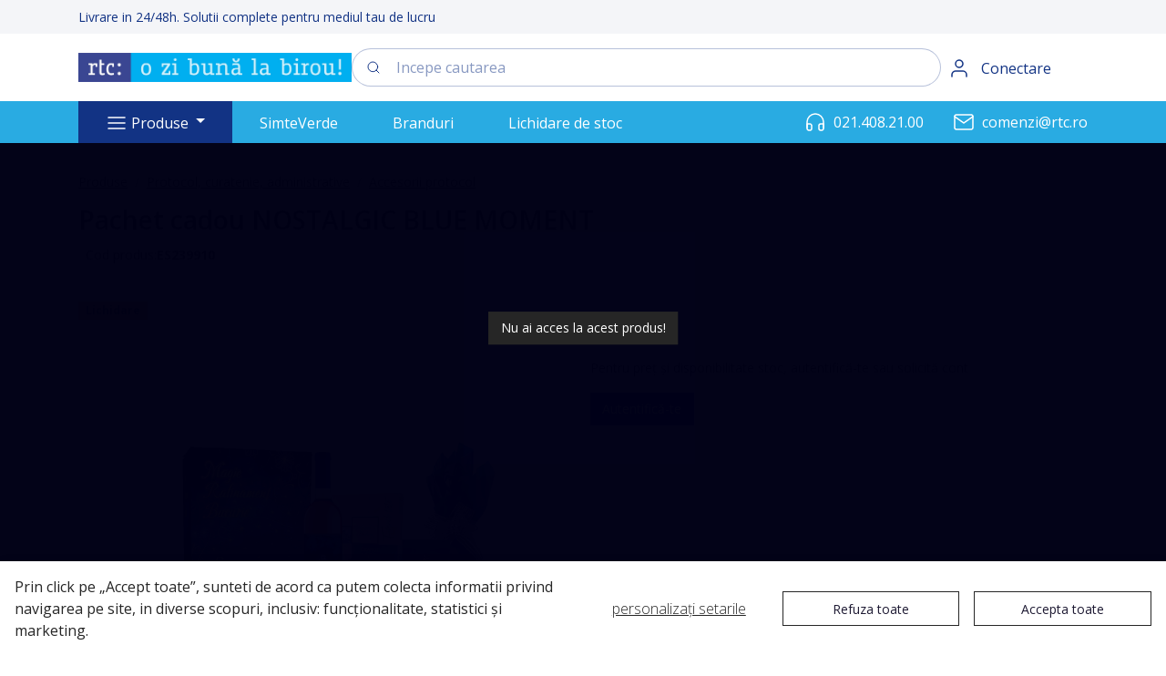

--- FILE ---
content_type: text/html; charset=utf-8
request_url: https://www.rtc.ro/produse/protocol-curatenie-administrative/accesorii-protocol/pachet-cadou-nostalgic-blue-moment?VariantID=BUCATA
body_size: 20583
content:


<!doctype html>
<html lang="ro">
<head>
	<link rel="preconnect" href="https://fonts.googleapis.com">
	<link rel="preconnect" href="https://fonts.gstatic.com" crossorigin>
	<link href="https://fonts.googleapis.com/css2?family=Open+Sans:ital,wght@0,300..800;1,300..800&display=swap" rel="stylesheet">

	

	<link href="/Files/Templates/Designs/Swift/Assets/css/rtc_custom.css" rel="stylesheet" media="all">
	<script src="/Files/Templates/Designs/Swift/Assets/js/rtc_custom.js"></script>	



  
  <script>
  window.dataLayer = window.dataLayer || [];
  function gtag(){dataLayer.push(arguments);}

  gtag('consent', 'default', {
    'ad_storage': 'denied',
    'ad_user_data': 'denied',
    'ad_personalization': 'denied',
    'analytics_storage': 'denied',
    'functionality_storage': 'denied',
    'personalization_storage': 'denied',
    'security_storage': 'denied'				
  });
</script>


<script>(function(w,d,s,l,i){w[l]=w[l]||[];w[l].push({'gtm.start':
new Date().getTime(),event:'gtm.js'});var f=d.getElementsByTagName(s)[0],
j=d.createElement(s),dl=l!='dataLayer'?'&l='+l:'';j.async=true;j.src=
'https://www.googletagmanager.com/gtm.js?id='+i+dl;f.parentNode.insertBefore(j,f);
})(window,document,'script','dataLayer','GTM-KCWHC6Q');</script>

	<!-- v1.17.0 -->
	
	<meta charset="utf-8">
	<meta name="viewport" content="height=device-height, width=device-width, initial-scale=1.0">
	<link rel="shortcut icon" href="/Files/Templates/Designs/Swift/Assets/Images/favicon.png">
	<link rel="apple-touch-icon" href="/Files/Templates/Designs/Swift/Assets/Images/logo_transparent.png">

	<base href="https://www.rtc.ro/">
<meta name="og:type" content="website">
<meta name="description" content="One stop shop pentru companii. Cumpara produsele necesare in desfasurarea activitatilor zilnice din compania ta. RTC, furnizor complet.">
<meta name="twitter:image:alt" content="Pachet cadou NOSTALGIC BLUE MOMENT">
<meta name="og:image:alt" content="Pachet cadou NOSTALGIC BLUE MOMENT">
<meta name="og:image" content="/Files/Images/Products/Large/ES239910.jpg">
<meta name="og:site_name" content="RTC: o zi buna la birou!">
<meta name="og:title" content="Pachet cadou NOSTALGIC BLUE MOMENT">
<meta name="keywords" content="Curatenie-Igiena, Echipamente de protectie, Birotica-Papetarie, Electro-IT, Mobilier, Protocol, Promotionale, Scolare">
<meta name="og:description" content="Pachet cadou NOSTALGIC BLUE MOMENT">
<meta name="twitter:description" content="Pachet cadou NOSTALGIC BLUE MOMENT">
<link rel="canonical" href="https://www.rtc.ro/produse/protocol-curatenie-administrative/accesorii-protocol/pachet-cadou-nostalgic-blue-moment?VariantID=BUCATA">
<meta name="twitter:image" content="/Files/Images/Products/Large/ES239910.jpg">




	<title>Pachet cadou NOSTALGIC BLUE MOMENT</title>
	
	<link href="/Files/Templates/Designs/Swift/Assets/css/styles.css?638972619120000000" rel="stylesheet" media="all" type="text/css">
	
		<style>
			@media ( min-width: 1600px ) {
				.container-xxl,
				.container-xl,
				.container-lg,
				.container-md,
				.container-sm,
				.container {
					max-width: 1520px;
				}
			}
		</style>		
	<link href="/Files/Templates/Designs/Swift/_parsed/Swift_css/Swift_styles_4.min.css?639024783392670000" rel="stylesheet" media="all" type="text/css" data-last-modified-content="28.12.2025 00:25:39">
	<script src="/Files/Templates/Designs/Swift/Assets/js/aos.js?638981035310000000" defer></script>
	<script src="/Files/Templates/Designs/Swift/Assets/js/scripts.js?638981035310000000" defer></script>

	<script type="module">
		AOS.init({ offset: 0, duration: 400, delay: 100, easing: 'ease-in-out', mirror: true, disable: window.matchMedia('(prefers-reduced-motion: reduce)') });
		swift.Scroll.hideHeadersOnScroll();
		swift.Scroll.handleAlternativeTheme();
	</script>

	


</head>
<body class="brand  theme light  position-relative" id="page1616" data-isproductscart="False" data-is-loggedin="False">
<!-- Google Tag Manager (noscript) -->
<noscript><iframe src="https://www.googletagmanager.com/ns.html?id=GTM-KCWHC6Q"
height="0" width="0" style="display:none;visibility:hidden"></iframe></noscript>
<!-- End Google Tag Manager (noscript) -->
		<header class="page-header sticky-top top-0" id="page-header-desktop">





		<div class="py-0   theme light-grey-bg-blue-text  item_swift_1columnflex" >
			<div class="container-xl">
				<div class="d-flex flex-row">
					<div class="col">
						

<div class="fs-7 text-start theme category-slider py-2 item_swift_textbanner">
Livrare in 24/48h. Solutii complete pentru mediul tau de lucru</div>

					</div>
				</div>
			</div>
		</div>


		<div class="py-3   theme rtc-white-bg-blue-buttons  item_swift_3columnsflex" >
			<div class="container-xl">
				<div class="d-flex flex-row gap-3 align-items-center flex-xs-wrap">
					<div class="col flex-grow-0 flex-xs-basis">
						


<figure class="m-0 d-flex justify-content-start item_swift_logo">
		<a href="/acasa" class="text-decoration-none" aria-label="Swift">
			<picture class="mx-auto d-block">
				<img src="/Files/Images/Products/logo/RTClogoSlogan.jpg" alt="Swift" style="width: 300px">
			</picture>

		</a>
</figure>


					</div>
					<div class="col flex-grow-1 flex-xs-basis">
						

<div class="d-flex align-items-center h-100 my-auto search-modal field justify-content-center item_swift_searchfield">
	<div class="js-async-fetch-placeholder" style="width: 100%">
		<div class="dropdown js-type-ahead-dropdown type-ahead-dropdown">
			<form method="get"
				  action="/Default.aspx?ID=1616"
				  data-search-results-page="1726"
				  data-product-details-page="/Default.aspx?ID=1616"
				  data-product-list-page="/Default.aspx?ID=1616"
				  data-search-layout="field"
				  class="js-suggest-form suggest-form m-0">

				<input type="hidden" class="js-type-ahead-parameter">
				<input type="hidden" name="ID" value="1616">
				<input type="hidden" name="redirect" value="false">
				<input type="hidden" name="SearchLayout" value="field">

				<label for="searchField_6160" class="visually-hidden">Incepe cautarea</label>

				<span class="position-absolute top-0 icon-2 px-3 d-flex align-items-center h-100 search-icon">
					<svg xmlns="http://www.w3.org/2000/svg" width="24" height="24" viewBox="0 0 24 24" fill="none" stroke="currentColor" stroke-width="1.5" stroke-linecap="round" stroke-linejoin="round" class="feather feather-search"><circle cx="11" cy="11" r="8"></circle><line x1="21" y1="21" x2="16.65" y2="16.65"></line></svg>
				</span>

				<input id="searchField_6160"
					   class="form-control js-type-ahead-field type-ahead-field py-2 ps-5 pe-3"
					   type="search"
					   placeholder="Incepe cautarea"
					   autocomplete="off"
					   maxlength="255"
					   name="q"
					   value=""
					   data-original=""
					   onfocus="swift.Typeahead.init()">

				<button type="button"
						onclick="var f = document.getElementById('searchField_6160'); f.value = ''; f.focus();"
						class="btn h-100 icon-2 reset-search"
						aria-label="Clear search"
						style="opacity: 0; position: absolute; top: 0; right: 0; visibility: hidden;">
					<svg xmlns="http://www.w3.org/2000/svg" width="24" height="24" viewBox="0 0 24 24" fill="none" stroke="currentColor" stroke-width="1.5" stroke-linecap="round" stroke-linejoin="round" class="feather feather-x"><line x1="18" y1="6" x2="6" y2="18"></line><line x1="6" y1="6" x2="18" y2="18"></line></svg>
				</button>
			</form>
			<div class="dropdown-menu w-100 js-type-ahead-menu type-ahead-menu p-3"></div>
			<ul class="dropdown-menu w-100 p-3 searchterm__history"></ul>
		</div>
	</div>


</div>


					</div>
					<div class="col flex-grow-0 flex-xs-basis">
						


<div class="nav-wrapper item_swift_navigation">
	


<nav class="d-none d-lg-flex py-0 flex-row justify-content-end text-end desktop">
	<ul class="nav flex-nowrap flex-row">

				<li class="nav-item">
						<a href="/conectare" class="p-2 nav-link text-nowrap text-decoration-underline-hover fs-6 fw-normal "   id="Navigation_Page_Desktop_1577_6162">
		<span class="icon-3">
			<svg xmlns="http://www.w3.org/2000/svg" width="24" height="24" viewBox="0 0 24 24" fill="none" stroke="currentColor" stroke-width="1.5" stroke-linecap="round" stroke-linejoin="round" class="feather feather-user"><path d="M20 21v-2a4 4 0 0 0-4-4H8a4 4 0 0 0-4 4v2"></path><circle cx="12" cy="7" r="4"></circle></svg>
		</span>
				<span class="align-middle ps-2 pe-4">Conectare</span>

						</a>

				</li>
	</ul>

</nav>

<nav class="d-flex d-lg-none py-0 flex-row justify-content-end text-end mobile">
	<div class="navbar-nav flex-row">
					<a id="Navigation_Page_Mobile_1577_6162" class="nav-link p-2 text-nowrap fw-normal  fs-6 " href="/conectare" title="Conectare">
		<span class="icon-3">
			<svg xmlns="http://www.w3.org/2000/svg" width="24" height="24" viewBox="0 0 24 24" fill="none" stroke="currentColor" stroke-width="1.5" stroke-linecap="round" stroke-linejoin="round" class="feather feather-user"><path d="M20 21v-2a4 4 0 0 0-4-4H8a4 4 0 0 0-4 4v2"></path><circle cx="12" cy="7" r="4"></circle></svg>
		</span>
				<span class="align-middle ps-2 pe-4">Conectare</span>

					</a>
	</div>

</nav>






</div>


					</div>
				</div>
			</div>
		</div>



	<div class="py-0 py-lg-0 theme rtc-light-blue-bg item_swift_2columns_8-4" >
		<div class="container-xl">
			<div class="grid grid-1 grid-lg-3">
				<div class="g-col g-col-lg-2 order-first order-lg-0" data-col-size="8"  style="--bs-columns:12">
					                            
    
 



    
    

    
    
    
    
    
    


    <div class="item_swift_megamenu">
        <nav class="navbar navbar-expand d-none d-md-flex mx-n2 position-static megamenu-wrapper py-0 justify-content-start text-start" >
            <ul class="navbar-nav" >
                <li class="nav-item dropdown has-megamenu position-static" data-type="page" id="Page_1616">
                    <a class="nav-link nav-link-clean nav-link-underline fw-normal fs-6 dropdown-toggle" href="#" data-bs-toggle="dropdown" role="button" aria-haspopup="true" aria-expanded="false">
                        <span class="icon-3">
                            <svg xmlns="http://www.w3.org/2000/svg" width="24" height="24" viewBox="0 0 24 24" fill="none" stroke="currentColor" stroke-width="1.5" stroke-linecap="round" stroke-linejoin="round" class="feather feather-menu"><line x1="3" y1="12" x2="21" y2="12"></line><line x1="3" y1="6" x2="21" y2="6"></line><line x1="3" y1="18" x2="21" y2="18"></line></svg>
                        </span>
                        <span class="align-middle">Produse</span>
                    </a>
        <div class="dropdown-menu megamenu p-0  theme vertical-nav-homepage dropdown-custom m-0" id="NavGroup0">
            <div class="navbar__wrapper" >
                <div class="container-xl position-relative">
                    <ul class="navbar-nav flex-column flex-fill level-1-container py-3 ps-3 bg-white" >
                        
                            <li class="nav-item level-1 py-2">
                                <a class="lh-main-navigation py-0 nav-link nav-link-underline text-break d-flex align-items-center lh-2" data-type="group" href="/produse/echipamente-de-protectie" id="100000" >
                                    
                                    <div class="d-flex justify-content-between align-items-center w-100">

                                        <span class="regular fs-7">Echipamente de protectie</span>
                                            <span class="ms-2 lh-1 arrow_wrapper">
                                                <svg xmlns="http://www.w3.org/2000/svg" width="16" height="16" fill="currentColor" class="bi bi-chevron-right" viewBox="0 0 16 16">
                                                    <path fill-rule="evenodd" d="M4.646 1.646a.5.5 0 0 1 .708 0l6 6a.5.5 0 0 1 0 .708l-6 6a.5.5 0 0 1-.708-.708L10.293 8 4.646 2.354a.5.5 0 0 1 0-.708z"/>
                                                </svg>
                                            </span>
                                    </div>
                                        
                                </a>
                                    <div class="level-2 ms-n2 position-absolute top-0 bottom-0 bg-white ps-4 py-3">
                                        <div style="width: 100%;display: grid;grid-template-columns: repeat(4, 1fr);">
                                                    <div class="wrapping">
                                                <div class="level-2-item-wrapper">
                                                    <a class="d-flex align-items-center lh-main-navigation nav-link nav-link-underline text-break p-0 py-1" data-type="group" href="/produse/echipamente-de-protectie/protectie-cap" id="101000" >
                                                        <span class="fs-7 mb-0">Protectie cap</span>
                                                    </a>
                                                </div>
                                                <div class="level-2-item-wrapper">
                                                    <a class="d-flex align-items-center lh-main-navigation nav-link nav-link-underline text-break p-0 py-1" data-type="group" href="/produse/echipamente-de-protectie/protectie-auditiva" id="101100" >
                                                        <span class="fs-7 mb-0">Protectie auditiva</span>
                                                    </a>
                                                </div>
                                                <div class="level-2-item-wrapper">
                                                    <a class="d-flex align-items-center lh-main-navigation nav-link nav-link-underline text-break p-0 py-1" data-type="group" href="/produse/echipamente-de-protectie/protectie-ochi" id="101200" >
                                                        <span class="fs-7 mb-0">Protectie ochi</span>
                                                    </a>
                                                </div>
                                                <div class="level-2-item-wrapper">
                                                    <a class="d-flex align-items-center lh-main-navigation nav-link nav-link-underline text-break p-0 py-1" data-type="group" href="/produse/echipamente-de-protectie/protectie-respiratorie" id="101300" >
                                                        <span class="fs-7 mb-0">Protectie respiratorie</span>
                                                    </a>
                                                </div>
                                                    </div>
                                                    <div class="wrapping">
                                                <div class="level-2-item-wrapper">
                                                    <a class="d-flex align-items-center lh-main-navigation nav-link nav-link-underline text-break p-0 py-1" data-type="group" href="/produse/echipamente-de-protectie/protectie-maini" id="101400" >
                                                        <span class="fs-7 mb-0">Protectie maini</span>
                                                    </a>
                                                </div>
                                                <div class="level-2-item-wrapper">
                                                    <a class="d-flex align-items-center lh-main-navigation nav-link nav-link-underline text-break p-0 py-1" data-type="group" href="/produse/echipamente-de-protectie/imbracaminte" id="101500" >
                                                        <span class="fs-7 mb-0">Imbracaminte</span>
                                                    </a>
                                                </div>
                                                <div class="level-2-item-wrapper">
                                                    <a class="d-flex align-items-center lh-main-navigation nav-link nav-link-underline text-break p-0 py-1" data-type="group" href="/produse/echipamente-de-protectie/incaltaminte" id="101600" >
                                                        <span class="fs-7 mb-0">Incaltaminte</span>
                                                    </a>
                                                </div>
                                                <div class="level-2-item-wrapper">
                                                    <a class="d-flex align-items-center lh-main-navigation nav-link nav-link-underline text-break p-0 py-1" data-type="group" href="/produse/echipamente-de-protectie/truse-sanitare" id="101700" >
                                                        <span class="fs-7 mb-0">Truse sanitare</span>
                                                    </a>
                                                </div>
                                                    </div>
                                                    <div class="wrapping">
                                                <div class="level-2-item-wrapper">
                                                    <a class="d-flex align-items-center lh-main-navigation nav-link nav-link-underline text-break p-0 py-1" data-type="group" href="/produse/echipamente-de-protectie/stingatoare" id="101800" >
                                                        <span class="fs-7 mb-0">Stingatoare</span>
                                                    </a>
                                                </div>
                                                <div class="level-2-item-wrapper">
                                                    <a class="d-flex align-items-center lh-main-navigation nav-link nav-link-underline text-break p-0 py-1" data-type="group" href="/produse/echipamente-de-protectie/accesorii-protectie" id="101900" >
                                                        <span class="fs-7 mb-0">Accesorii protectie</span>
                                                    </a>
                                                </div>
                                        </div>
                                    </div>
                            </li>
                            <li class="nav-item level-1 py-2">
                                <a class="lh-main-navigation py-0 nav-link nav-link-underline text-break d-flex align-items-center lh-2" data-type="group" href="/produse/protocol-curatenie-administrative" id="110000" >
                                    
                                    <div class="d-flex justify-content-between align-items-center w-100">

                                        <span class="regular fs-7">Protocol, curatenie, administrative</span>
                                            <span class="ms-2 lh-1 arrow_wrapper">
                                                <svg xmlns="http://www.w3.org/2000/svg" width="16" height="16" fill="currentColor" class="bi bi-chevron-right" viewBox="0 0 16 16">
                                                    <path fill-rule="evenodd" d="M4.646 1.646a.5.5 0 0 1 .708 0l6 6a.5.5 0 0 1 0 .708l-6 6a.5.5 0 0 1-.708-.708L10.293 8 4.646 2.354a.5.5 0 0 1 0-.708z"/>
                                                </svg>
                                            </span>
                                    </div>
                                        
                                </a>
                                    <div class="level-2 ms-n2 position-absolute top-0 bottom-0 bg-white ps-4 py-3">
                                        <div style="width: 100%;display: grid;grid-template-columns: repeat(4, 1fr);">
                                                    <div class="wrapping">
                                                <div class="level-2-item-wrapper">
                                                    <a class="d-flex align-items-center lh-main-navigation nav-link nav-link-underline text-break p-0 py-1" data-type="group" href="/produse/protocol-curatenie-administrative/cafea" id="111000" >
                                                        <span class="fs-7 mb-0">Cafea</span>
                                                    </a>
                                                </div>
                                                <div class="level-2-item-wrapper">
                                                    <a class="d-flex align-items-center lh-main-navigation nav-link nav-link-underline text-break p-0 py-1" data-type="group" href="/produse/protocol-curatenie-administrative/ceai" id="111100" >
                                                        <span class="fs-7 mb-0">Ceai</span>
                                                    </a>
                                                </div>
                                                <div class="level-2-item-wrapper">
                                                    <a class="d-flex align-items-center lh-main-navigation nav-link nav-link-underline text-break p-0 py-1" data-type="group" href="/produse/protocol-curatenie-administrative/accesorii-protocol" id="111200" >
                                                        <span class="fs-7 mb-0">Accesorii protocol</span>
                                                    </a>
                                                </div>
                                                <div class="level-2-item-wrapper">
                                                    <a class="d-flex align-items-center lh-main-navigation nav-link nav-link-underline text-break p-0 py-1" data-type="group" href="/produse/protocol-curatenie-administrative/bauturi-racoritoare" id="111300" >
                                                        <span class="fs-7 mb-0">Bauturi racoritoare</span>
                                                    </a>
                                                </div>
                                                    </div>
                                                    <div class="wrapping">
                                                <div class="level-2-item-wrapper">
                                                    <a class="d-flex align-items-center lh-main-navigation nav-link nav-link-underline text-break p-0 py-1" data-type="group" href="/produse/protocol-curatenie-administrative/dispensere-si-consumabile" id="111400" >
                                                        <span class="fs-7 mb-0">Dispensere si consumabile</span>
                                                    </a>
                                                </div>
                                                <div class="level-2-item-wrapper">
                                                    <a class="d-flex align-items-center lh-main-navigation nav-link nav-link-underline text-break p-0 py-1" data-type="group" href="/produse/protocol-curatenie-administrative/produse-din-hartie" id="111500" >
                                                        <span class="fs-7 mb-0">Produse din hartie</span>
                                                    </a>
                                                </div>
                                                <div class="level-2-item-wrapper">
                                                    <a class="d-flex align-items-center lh-main-navigation nav-link nav-link-underline text-break p-0 py-1" data-type="group" href="/produse/protocol-curatenie-administrative/sapunuri-si-dezinfectanti" id="111600" >
                                                        <span class="fs-7 mb-0">Sapunuri si dezinfectanti</span>
                                                    </a>
                                                </div>
                                                <div class="level-2-item-wrapper">
                                                    <a class="d-flex align-items-center lh-main-navigation nav-link nav-link-underline text-break p-0 py-1" data-type="group" href="/produse/protocol-curatenie-administrative/odorizante" id="111700" >
                                                        <span class="fs-7 mb-0">Odorizante</span>
                                                    </a>
                                                </div>
                                                    </div>
                                                    <div class="wrapping">
                                                <div class="level-2-item-wrapper">
                                                    <a class="d-flex align-items-center lh-main-navigation nav-link nav-link-underline text-break p-0 py-1" data-type="group" href="/produse/protocol-curatenie-administrative/detergenti-pentru-pardoseli" id="111800" >
                                                        <span class="fs-7 mb-0">Detergenti pentru pardoseli</span>
                                                    </a>
                                                </div>
                                                <div class="level-2-item-wrapper">
                                                    <a class="d-flex align-items-center lh-main-navigation nav-link nav-link-underline text-break p-0 py-1" data-type="group" href="/produse/protocol-curatenie-administrative/detergenti-pentru-textile" id="111900" >
                                                        <span class="fs-7 mb-0">Detergenti pentru textile</span>
                                                    </a>
                                                </div>
                                                <div class="level-2-item-wrapper">
                                                    <a class="d-flex align-items-center lh-main-navigation nav-link nav-link-underline text-break p-0 py-1" data-type="group" href="/produse/protocol-curatenie-administrative/detergenti-pentru-baie" id="112000" >
                                                        <span class="fs-7 mb-0">Detergenti pentru baie</span>
                                                    </a>
                                                </div>
                                                <div class="level-2-item-wrapper">
                                                    <a class="d-flex align-items-center lh-main-navigation nav-link nav-link-underline text-break p-0 py-1" data-type="group" href="/produse/protocol-curatenie-administrative/detergenti-universali" id="112100" >
                                                        <span class="fs-7 mb-0">Detergenti universali</span>
                                                    </a>
                                                </div>
                                                    </div>
                                                    <div class="wrapping">
                                                <div class="level-2-item-wrapper">
                                                    <a class="d-flex align-items-center lh-main-navigation nav-link nav-link-underline text-break p-0 py-1" data-type="group" href="/produse/protocol-curatenie-administrative/detergenti-geamuri" id="112200" >
                                                        <span class="fs-7 mb-0">Detergenti geamuri</span>
                                                    </a>
                                                </div>
                                                <div class="level-2-item-wrapper">
                                                    <a class="d-flex align-items-center lh-main-navigation nav-link nav-link-underline text-break p-0 py-1" data-type="group" href="/produse/protocol-curatenie-administrative/detergenti-diverse-suprafete" id="112300" >
                                                        <span class="fs-7 mb-0">Detergenti diverse suprafete</span>
                                                    </a>
                                                </div>
                                                <div class="level-2-item-wrapper">
                                                    <a class="d-flex align-items-center lh-main-navigation nav-link nav-link-underline text-break p-0 py-1" data-type="group" href="/produse/protocol-curatenie-administrative/detergenti-pentru-bucatarie" id="112400" >
                                                        <span class="fs-7 mb-0">Detergenti pentru bucatarie</span>
                                                    </a>
                                                </div>
                                                <div class="level-2-item-wrapper">
                                                    <a class="d-flex align-items-center lh-main-navigation nav-link nav-link-underline text-break p-0 py-1" data-type="group" href="/produse/protocol-curatenie-administrative/bureti" id="112500" >
                                                        <span class="fs-7 mb-0">Bureti</span>
                                                    </a>
                                                </div>
                                                    </div>
                                                    <div class="wrapping">
                                                <div class="level-2-item-wrapper">
                                                    <a class="d-flex align-items-center lh-main-navigation nav-link nav-link-underline text-break p-0 py-1" data-type="group" href="/produse/protocol-curatenie-administrative/lavete" id="112600" >
                                                        <span class="fs-7 mb-0">Lavete</span>
                                                    </a>
                                                </div>
                                                <div class="level-2-item-wrapper">
                                                    <a class="d-flex align-items-center lh-main-navigation nav-link nav-link-underline text-break p-0 py-1" data-type="group" href="/produse/protocol-curatenie-administrative/articole-pentru-menaj" id="112700" >
                                                        <span class="fs-7 mb-0">Articole pentru menaj</span>
                                                    </a>
                                                </div>
                                                <div class="level-2-item-wrapper">
                                                    <a class="d-flex align-items-center lh-main-navigation nav-link nav-link-underline text-break p-0 py-1" data-type="group" href="/produse/protocol-curatenie-administrative/colectare-selectiva" id="112800" >
                                                        <span class="fs-7 mb-0">Colectare selectiva</span>
                                                    </a>
                                                </div>
                                                <div class="level-2-item-wrapper">
                                                    <a class="d-flex align-items-center lh-main-navigation nav-link nav-link-underline text-break p-0 py-1" data-type="group" href="/produse/protocol-curatenie-administrative/cosuri-pentru-birou" id="112900" >
                                                        <span class="fs-7 mb-0">Cosuri pentru birou</span>
                                                    </a>
                                                </div>
                                                    </div>
                                                    <div class="wrapping">
                                                <div class="level-2-item-wrapper">
                                                    <a class="d-flex align-items-center lh-main-navigation nav-link nav-link-underline text-break p-0 py-1" data-type="group" href="/produse/protocol-curatenie-administrative/saci-menajeri" id="113000" >
                                                        <span class="fs-7 mb-0">Saci menajeri</span>
                                                    </a>
                                                </div>
                                                <div class="level-2-item-wrapper">
                                                    <a class="d-flex align-items-center lh-main-navigation nav-link nav-link-underline text-break p-0 py-1" data-type="group" href="/produse/protocol-curatenie-administrative/aspiratoare-profesionale" id="113100" >
                                                        <span class="fs-7 mb-0">Aspiratoare profesionale</span>
                                                    </a>
                                                </div>
                                                <div class="level-2-item-wrapper">
                                                    <a class="d-flex align-items-center lh-main-navigation nav-link nav-link-underline text-break p-0 py-1" data-type="group" href="/produse/protocol-curatenie-administrative/aparate-electrocasnice" id="113200" >
                                                        <span class="fs-7 mb-0">Aparate Electrocasnice</span>
                                                    </a>
                                                </div>
                                                <div class="level-2-item-wrapper">
                                                    <a class="d-flex align-items-center lh-main-navigation nav-link nav-link-underline text-break p-0 py-1" data-type="group" href="/produse/protocol-curatenie-administrative/cutii-pentru-chei-si-accesorii" id="113300" >
                                                        <span class="fs-7 mb-0">Cutii pentru chei si accesorii</span>
                                                    </a>
                                                </div>
                                                    </div>
                                                    <div class="wrapping">
                                                <div class="level-2-item-wrapper">
                                                    <a class="d-flex align-items-center lh-main-navigation nav-link nav-link-underline text-break p-0 py-1" data-type="group" href="/produse/protocol-curatenie-administrative/baterii-si-acumulatori" id="113400" >
                                                        <span class="fs-7 mb-0">Baterii si acumulatori</span>
                                                    </a>
                                                </div>
                                                <div class="level-2-item-wrapper">
                                                    <a class="d-flex align-items-center lh-main-navigation nav-link nav-link-underline text-break p-0 py-1" data-type="group" href="/produse/protocol-curatenie-administrative/electrice" id="113500" >
                                                        <span class="fs-7 mb-0">Electrice</span>
                                                    </a>
                                                </div>
                                                <div class="level-2-item-wrapper">
                                                    <a class="d-flex align-items-center lh-main-navigation nav-link nav-link-underline text-break p-0 py-1" data-type="group" href="/produse/protocol-curatenie-administrative/marcare" id="113600" >
                                                        <span class="fs-7 mb-0">Marcare</span>
                                                    </a>
                                                </div>
                                                <div class="level-2-item-wrapper">
                                                    <a class="d-flex align-items-center lh-main-navigation nav-link nav-link-underline text-break p-0 py-1" data-type="group" href="/produse/protocol-curatenie-administrative/ambalare" id="113700" >
                                                        <span class="fs-7 mb-0">Ambalare</span>
                                                    </a>
                                                </div>
                                                    </div>
                                                    <div class="wrapping">
                                                <div class="level-2-item-wrapper">
                                                    <a class="d-flex align-items-center lh-main-navigation nav-link nav-link-underline text-break p-0 py-1" data-type="group" href="/produse/protocol-curatenie-administrative/benzi-adezive-speciale" id="113800" >
                                                        <span class="fs-7 mb-0">Benzi adezive speciale</span>
                                                    </a>
                                                </div>
                                                <div class="level-2-item-wrapper">
                                                    <a class="d-flex align-items-center lh-main-navigation nav-link nav-link-underline text-break p-0 py-1" data-type="group" href="/produse/protocol-curatenie-administrative/ingrijire-personala" id="113900" >
                                                        <span class="fs-7 mb-0">Ingrijire personala</span>
                                                    </a>
                                                </div>
                                        </div>
                                    </div>
                            </li>
                            <li class="nav-item level-1 py-2">
                                <a class="lh-main-navigation py-0 nav-link nav-link-underline text-break d-flex align-items-center lh-2" data-type="group" href="/produse/organizare-si-arhivare" id="120000" >
                                    
                                    <div class="d-flex justify-content-between align-items-center w-100">

                                        <span class="regular fs-7">Organizare si arhivare</span>
                                            <span class="ms-2 lh-1 arrow_wrapper">
                                                <svg xmlns="http://www.w3.org/2000/svg" width="16" height="16" fill="currentColor" class="bi bi-chevron-right" viewBox="0 0 16 16">
                                                    <path fill-rule="evenodd" d="M4.646 1.646a.5.5 0 0 1 .708 0l6 6a.5.5 0 0 1 0 .708l-6 6a.5.5 0 0 1-.708-.708L10.293 8 4.646 2.354a.5.5 0 0 1 0-.708z"/>
                                                </svg>
                                            </span>
                                    </div>
                                        
                                </a>
                                    <div class="level-2 ms-n2 position-absolute top-0 bottom-0 bg-white ps-4 py-3">
                                        <div style="width: 100%;display: grid;grid-template-columns: repeat(4, 1fr);">
                                                    <div class="wrapping">
                                                <div class="level-2-item-wrapper">
                                                    <a class="d-flex align-items-center lh-main-navigation nav-link nav-link-underline text-break p-0 py-1" data-type="group" href="/produse/organizare-si-arhivare/bibliorafturi" id="121000" >
                                                        <span class="fs-7 mb-0">Bibliorafturi</span>
                                                    </a>
                                                </div>
                                                <div class="level-2-item-wrapper">
                                                    <a class="d-flex align-items-center lh-main-navigation nav-link nav-link-underline text-break p-0 py-1" data-type="group" href="/produse/organizare-si-arhivare/etichete-bibliorafturi" id="121100" >
                                                        <span class="fs-7 mb-0">Etichete bibliorafturi</span>
                                                    </a>
                                                </div>
                                                <div class="level-2-item-wrapper">
                                                    <a class="d-flex align-items-center lh-main-navigation nav-link nav-link-underline text-break p-0 py-1" data-type="group" href="/produse/organizare-si-arhivare/accesorii-pentru-arhivare" id="121200" >
                                                        <span class="fs-7 mb-0">Accesorii pentru arhivare</span>
                                                    </a>
                                                </div>
                                                <div class="level-2-item-wrapper">
                                                    <a class="d-flex align-items-center lh-main-navigation nav-link nav-link-underline text-break p-0 py-1" data-type="group" href="/produse/organizare-si-arhivare/caiete-mecanice" id="121300" >
                                                        <span class="fs-7 mb-0">Caiete mecanice</span>
                                                    </a>
                                                </div>
                                                    </div>
                                                    <div class="wrapping">
                                                <div class="level-2-item-wrapper">
                                                    <a class="d-flex align-items-center lh-main-navigation nav-link nav-link-underline text-break p-0 py-1" data-type="group" href="/produse/organizare-si-arhivare/separatoare" id="121400" >
                                                        <span class="fs-7 mb-0">Separatoare</span>
                                                    </a>
                                                </div>
                                                <div class="level-2-item-wrapper">
                                                    <a class="d-flex align-items-center lh-main-navigation nav-link nav-link-underline text-break p-0 py-1" data-type="group" href="/produse/organizare-si-arhivare/indecsi" id="121500" >
                                                        <span class="fs-7 mb-0">Indecsi</span>
                                                    </a>
                                                </div>
                                                <div class="level-2-item-wrapper">
                                                    <a class="d-flex align-items-center lh-main-navigation nav-link nav-link-underline text-break p-0 py-1" data-type="group" href="/produse/organizare-si-arhivare/file-din-plastic" id="121600" >
                                                        <span class="fs-7 mb-0">File din plastic</span>
                                                    </a>
                                                </div>
                                                <div class="level-2-item-wrapper">
                                                    <a class="d-flex align-items-center lh-main-navigation nav-link nav-link-underline text-break p-0 py-1" data-type="group" href="/produse/organizare-si-arhivare/cutii-de-arhivare" id="121700" >
                                                        <span class="fs-7 mb-0">Cutii de arhivare</span>
                                                    </a>
                                                </div>
                                                    </div>
                                                    <div class="wrapping">
                                                <div class="level-2-item-wrapper">
                                                    <a class="d-flex align-items-center lh-main-navigation nav-link nav-link-underline text-break p-0 py-1" data-type="group" href="/produse/organizare-si-arhivare/dosare-suspendabile" id="121800" >
                                                        <span class="fs-7 mb-0">Dosare suspendabile</span>
                                                    </a>
                                                </div>
                                                <div class="level-2-item-wrapper">
                                                    <a class="d-flex align-items-center lh-main-navigation nav-link nav-link-underline text-break p-0 py-1" data-type="group" href="/produse/organizare-si-arhivare/clasificatoare-metalice" id="121900" >
                                                        <span class="fs-7 mb-0">Clasificatoare metalice</span>
                                                    </a>
                                                </div>
                                                <div class="level-2-item-wrapper">
                                                    <a class="d-flex align-items-center lh-main-navigation nav-link nav-link-underline text-break p-0 py-1" data-type="group" href="/produse/organizare-si-arhivare/dosare-din-carton" id="122000" >
                                                        <span class="fs-7 mb-0">Dosare din carton</span>
                                                    </a>
                                                </div>
                                                <div class="level-2-item-wrapper">
                                                    <a class="d-flex align-items-center lh-main-navigation nav-link nav-link-underline text-break p-0 py-1" data-type="group" href="/produse/organizare-si-arhivare/dosare-din-plastic" id="122100" >
                                                        <span class="fs-7 mb-0">Dosare din plastic</span>
                                                    </a>
                                                </div>
                                                    </div>
                                                    <div class="wrapping">
                                                <div class="level-2-item-wrapper">
                                                    <a class="d-flex align-items-center lh-main-navigation nav-link nav-link-underline text-break p-0 py-1" data-type="group" href="/produse/organizare-si-arhivare/serviete-si-mape" id="122200" >
                                                        <span class="fs-7 mb-0">Serviete si mape</span>
                                                    </a>
                                                </div>
                                                <div class="level-2-item-wrapper">
                                                    <a class="d-flex align-items-center lh-main-navigation nav-link nav-link-underline text-break p-0 py-1" data-type="group" href="/produse/organizare-si-arhivare/mape-din-carton" id="122300" >
                                                        <span class="fs-7 mb-0">Mape din carton</span>
                                                    </a>
                                                </div>
                                                <div class="level-2-item-wrapper">
                                                    <a class="d-flex align-items-center lh-main-navigation nav-link nav-link-underline text-break p-0 py-1" data-type="group" href="/produse/organizare-si-arhivare/clipboarduri" id="122400" >
                                                        <span class="fs-7 mb-0">Clipboarduri</span>
                                                    </a>
                                                </div>
                                                <div class="level-2-item-wrapper">
                                                    <a class="d-flex align-items-center lh-main-navigation nav-link nav-link-underline text-break p-0 py-1" data-type="group" href="/produse/organizare-si-arhivare/clasoare-pentru-carti-de-vizita" id="122500" >
                                                        <span class="fs-7 mb-0">Clasoare pentru carti de vizita</span>
                                                    </a>
                                                </div>
                                                    </div>
                                        </div>
                                    </div>
                            </li>
                            <li class="nav-item level-1 py-2">
                                <a class="lh-main-navigation py-0 nav-link nav-link-underline text-break d-flex align-items-center lh-2" data-type="group" href="/produse/accesorii-pentru-birou" id="130000" >
                                    
                                    <div class="d-flex justify-content-between align-items-center w-100">

                                        <span class="regular fs-7">Accesorii pentru birou</span>
                                            <span class="ms-2 lh-1 arrow_wrapper">
                                                <svg xmlns="http://www.w3.org/2000/svg" width="16" height="16" fill="currentColor" class="bi bi-chevron-right" viewBox="0 0 16 16">
                                                    <path fill-rule="evenodd" d="M4.646 1.646a.5.5 0 0 1 .708 0l6 6a.5.5 0 0 1 0 .708l-6 6a.5.5 0 0 1-.708-.708L10.293 8 4.646 2.354a.5.5 0 0 1 0-.708z"/>
                                                </svg>
                                            </span>
                                    </div>
                                        
                                </a>
                                    <div class="level-2 ms-n2 position-absolute top-0 bottom-0 bg-white ps-4 py-3">
                                        <div style="width: 100%;display: grid;grid-template-columns: repeat(4, 1fr);">
                                                    <div class="wrapping">
                                                <div class="level-2-item-wrapper">
                                                    <a class="d-flex align-items-center lh-main-navigation nav-link nav-link-underline text-break p-0 py-1" data-type="group" href="/produse/accesorii-pentru-birou/capsatoare" id="131000" >
                                                        <span class="fs-7 mb-0">Capsatoare</span>
                                                    </a>
                                                </div>
                                                <div class="level-2-item-wrapper">
                                                    <a class="d-flex align-items-center lh-main-navigation nav-link nav-link-underline text-break p-0 py-1" data-type="group" href="/produse/accesorii-pentru-birou/perforatoare" id="131100" >
                                                        <span class="fs-7 mb-0">Perforatoare</span>
                                                    </a>
                                                </div>
                                                <div class="level-2-item-wrapper">
                                                    <a class="d-flex align-items-center lh-main-navigation nav-link nav-link-underline text-break p-0 py-1" data-type="group" href="/produse/accesorii-pentru-birou/capse" id="131200" >
                                                        <span class="fs-7 mb-0">Capse</span>
                                                    </a>
                                                </div>
                                                <div class="level-2-item-wrapper">
                                                    <a class="d-flex align-items-center lh-main-navigation nav-link nav-link-underline text-break p-0 py-1" data-type="group" href="/produse/accesorii-pentru-birou/tavite-pentru-documente" id="131300" >
                                                        <span class="fs-7 mb-0">Tavite pentru documente</span>
                                                    </a>
                                                </div>
                                                    </div>
                                                    <div class="wrapping">
                                                <div class="level-2-item-wrapper">
                                                    <a class="d-flex align-items-center lh-main-navigation nav-link nav-link-underline text-break p-0 py-1" data-type="group" href="/produse/accesorii-pentru-birou/suporturi-pentru-documente" id="131400" >
                                                        <span class="fs-7 mb-0">Suporturi pentru documente</span>
                                                    </a>
                                                </div>
                                                <div class="level-2-item-wrapper">
                                                    <a class="d-flex align-items-center lh-main-navigation nav-link nav-link-underline text-break p-0 py-1" data-type="group" href="/produse/accesorii-pentru-birou/suporturi-pentru-accesorii" id="131500" >
                                                        <span class="fs-7 mb-0">Suporturi pentru accesorii</span>
                                                    </a>
                                                </div>
                                                <div class="level-2-item-wrapper">
                                                    <a class="d-flex align-items-center lh-main-navigation nav-link nav-link-underline text-break p-0 py-1" data-type="group" href="/produse/accesorii-pentru-birou/dispensere-pentru-benzi-adezive" id="131600" >
                                                        <span class="fs-7 mb-0">Dispensere pentru benzi adezive</span>
                                                    </a>
                                                </div>
                                                <div class="level-2-item-wrapper">
                                                    <a class="d-flex align-items-center lh-main-navigation nav-link nav-link-underline text-break p-0 py-1" data-type="group" href="/produse/accesorii-pentru-birou/benzi-adezive" id="131700" >
                                                        <span class="fs-7 mb-0">Benzi adezive</span>
                                                    </a>
                                                </div>
                                                    </div>
                                                    <div class="wrapping">
                                                <div class="level-2-item-wrapper">
                                                    <a class="d-flex align-items-center lh-main-navigation nav-link nav-link-underline text-break p-0 py-1" data-type="group" href="/produse/accesorii-pentru-birou/adezivi" id="131800" >
                                                        <span class="fs-7 mb-0">Adezivi</span>
                                                    </a>
                                                </div>
                                                <div class="level-2-item-wrapper">
                                                    <a class="d-flex align-items-center lh-main-navigation nav-link nav-link-underline text-break p-0 py-1" data-type="group" href="/produse/accesorii-pentru-birou/foarfeci" id="131900" >
                                                        <span class="fs-7 mb-0">Foarfeci</span>
                                                    </a>
                                                </div>
                                                <div class="level-2-item-wrapper">
                                                    <a class="d-flex align-items-center lh-main-navigation nav-link nav-link-underline text-break p-0 py-1" data-type="group" href="/produse/accesorii-pentru-birou/cuttere" id="132000" >
                                                        <span class="fs-7 mb-0">Cuttere</span>
                                                    </a>
                                                </div>
                                                <div class="level-2-item-wrapper">
                                                    <a class="d-flex align-items-center lh-main-navigation nav-link nav-link-underline text-break p-0 py-1" data-type="group" href="/produse/accesorii-pentru-birou/accesorii-prindere" id="132100" >
                                                        <span class="fs-7 mb-0">Accesorii prindere</span>
                                                    </a>
                                                </div>
                                                    </div>
                                                    <div class="wrapping">
                                                <div class="level-2-item-wrapper">
                                                    <a class="d-flex align-items-center lh-main-navigation nav-link nav-link-underline text-break p-0 py-1" data-type="group" href="/produse/accesorii-pentru-birou/hartie-autocopiativa-tus-si-tusiere" id="132200" >
                                                        <span class="fs-7 mb-0">Hartie autocopiativa, tus si tusiere</span>
                                                    </a>
                                                </div>
                                                <div class="level-2-item-wrapper">
                                                    <a class="d-flex align-items-center lh-main-navigation nav-link nav-link-underline text-break p-0 py-1" data-type="group" href="/produse/accesorii-pentru-birou/stampile" id="132300" >
                                                        <span class="fs-7 mb-0">Stampile</span>
                                                    </a>
                                                </div>
                                        </div>
                                    </div>
                            </li>
                            <li class="nav-item level-1 py-2">
                                <a class="lh-main-navigation py-0 nav-link nav-link-underline text-break d-flex align-items-center lh-2" data-type="group" href="/produse/instrumente-de-scris-si-corectura" id="140000" >
                                    
                                    <div class="d-flex justify-content-between align-items-center w-100">

                                        <span class="regular fs-7">Instrumente de scris si corectura</span>
                                            <span class="ms-2 lh-1 arrow_wrapper">
                                                <svg xmlns="http://www.w3.org/2000/svg" width="16" height="16" fill="currentColor" class="bi bi-chevron-right" viewBox="0 0 16 16">
                                                    <path fill-rule="evenodd" d="M4.646 1.646a.5.5 0 0 1 .708 0l6 6a.5.5 0 0 1 0 .708l-6 6a.5.5 0 0 1-.708-.708L10.293 8 4.646 2.354a.5.5 0 0 1 0-.708z"/>
                                                </svg>
                                            </span>
                                    </div>
                                        
                                </a>
                                    <div class="level-2 ms-n2 position-absolute top-0 bottom-0 bg-white ps-4 py-3">
                                        <div style="width: 100%;display: grid;grid-template-columns: repeat(4, 1fr);">
                                                    <div class="wrapping">
                                                <div class="level-2-item-wrapper">
                                                    <a class="d-flex align-items-center lh-main-navigation nav-link nav-link-underline text-break p-0 py-1" data-type="group" href="/produse/instrumente-de-scris-si-corectura/instrumente-de-scris-de-lux" id="141000" >
                                                        <span class="fs-7 mb-0">Instrumente de scris de lux</span>
                                                    </a>
                                                </div>
                                                <div class="level-2-item-wrapper">
                                                    <a class="d-flex align-items-center lh-main-navigation nav-link nav-link-underline text-break p-0 py-1" data-type="group" href="/produse/instrumente-de-scris-si-corectura/rollere" id="141100" >
                                                        <span class="fs-7 mb-0">Rollere</span>
                                                    </a>
                                                </div>
                                                <div class="level-2-item-wrapper">
                                                    <a class="d-flex align-items-center lh-main-navigation nav-link nav-link-underline text-break p-0 py-1" data-type="group" href="/produse/instrumente-de-scris-si-corectura/linere" id="141200" >
                                                        <span class="fs-7 mb-0">Linere</span>
                                                    </a>
                                                </div>
                                                <div class="level-2-item-wrapper">
                                                    <a class="d-flex align-items-center lh-main-navigation nav-link nav-link-underline text-break p-0 py-1" data-type="group" href="/produse/instrumente-de-scris-si-corectura/pixuri-cu-mecanism" id="141300" >
                                                        <span class="fs-7 mb-0">Pixuri cu mecanism</span>
                                                    </a>
                                                </div>
                                                    </div>
                                                    <div class="wrapping">
                                                <div class="level-2-item-wrapper">
                                                    <a class="d-flex align-items-center lh-main-navigation nav-link nav-link-underline text-break p-0 py-1" data-type="group" href="/produse/instrumente-de-scris-si-corectura/pixuri-fara-mecanism" id="141400" >
                                                        <span class="fs-7 mb-0">Pixuri fara mecanism</span>
                                                    </a>
                                                </div>
                                                <div class="level-2-item-wrapper">
                                                    <a class="d-flex align-items-center lh-main-navigation nav-link nav-link-underline text-break p-0 py-1" data-type="group" href="/produse/instrumente-de-scris-si-corectura/markere-pentru-tabla" id="141500" >
                                                        <span class="fs-7 mb-0">Markere pentru tabla</span>
                                                    </a>
                                                </div>
                                                <div class="level-2-item-wrapper">
                                                    <a class="d-flex align-items-center lh-main-navigation nav-link nav-link-underline text-break p-0 py-1" data-type="group" href="/produse/instrumente-de-scris-si-corectura/markere-pe-baza-de-vopsea" id="141600" >
                                                        <span class="fs-7 mb-0">Markere pe baza de vopsea</span>
                                                    </a>
                                                </div>
                                                <div class="level-2-item-wrapper">
                                                    <a class="d-flex align-items-center lh-main-navigation nav-link nav-link-underline text-break p-0 py-1" data-type="group" href="/produse/instrumente-de-scris-si-corectura/markere-speciale" id="141700" >
                                                        <span class="fs-7 mb-0">Markere speciale</span>
                                                    </a>
                                                </div>
                                                    </div>
                                                    <div class="wrapping">
                                                <div class="level-2-item-wrapper">
                                                    <a class="d-flex align-items-center lh-main-navigation nav-link nav-link-underline text-break p-0 py-1" data-type="group" href="/produse/instrumente-de-scris-si-corectura/markere-permanente" id="141800" >
                                                        <span class="fs-7 mb-0">Markere permanente</span>
                                                    </a>
                                                </div>
                                                <div class="level-2-item-wrapper">
                                                    <a class="d-flex align-items-center lh-main-navigation nav-link nav-link-underline text-break p-0 py-1" data-type="group" href="/produse/instrumente-de-scris-si-corectura/textmarkere" id="141900" >
                                                        <span class="fs-7 mb-0">Textmarkere</span>
                                                    </a>
                                                </div>
                                                <div class="level-2-item-wrapper">
                                                    <a class="d-flex align-items-center lh-main-navigation nav-link nav-link-underline text-break p-0 py-1" data-type="group" href="/produse/instrumente-de-scris-si-corectura/creioane-mecanice" id="142000" >
                                                        <span class="fs-7 mb-0">Creioane mecanice</span>
                                                    </a>
                                                </div>
                                                <div class="level-2-item-wrapper">
                                                    <a class="d-flex align-items-center lh-main-navigation nav-link nav-link-underline text-break p-0 py-1" data-type="group" href="/produse/instrumente-de-scris-si-corectura/creioane-clasice" id="142100" >
                                                        <span class="fs-7 mb-0">Creioane clasice</span>
                                                    </a>
                                                </div>
                                                    </div>
                                                    <div class="wrapping">
                                                <div class="level-2-item-wrapper">
                                                    <a class="d-flex align-items-center lh-main-navigation nav-link nav-link-underline text-break p-0 py-1" data-type="group" href="/produse/instrumente-de-scris-si-corectura/corectoare" id="142200" >
                                                        <span class="fs-7 mb-0">Corectoare</span>
                                                    </a>
                                                </div>
                                                <div class="level-2-item-wrapper">
                                                    <a class="d-flex align-items-center lh-main-navigation nav-link nav-link-underline text-break p-0 py-1" data-type="group" href="/produse/instrumente-de-scris-si-corectura/fluide-corectoare" id="142300" >
                                                        <span class="fs-7 mb-0">Fluide corectoare</span>
                                                    </a>
                                                </div>
                                                <div class="level-2-item-wrapper">
                                                    <a class="d-flex align-items-center lh-main-navigation nav-link nav-link-underline text-break p-0 py-1" data-type="group" href="/produse/instrumente-de-scris-si-corectura/ascutitori-radiere-si-rigle" id="142400" >
                                                        <span class="fs-7 mb-0">Ascutitori, radiere si rigle</span>
                                                    </a>
                                                </div>
                                        </div>
                                    </div>
                            </li>
                            <li class="nav-item level-1 py-2">
                                <a class="lh-main-navigation py-0 nav-link nav-link-underline text-break d-flex align-items-center lh-2" data-type="group" href="/produse/articole-din-hartie" id="150000" >
                                    
                                    <div class="d-flex justify-content-between align-items-center w-100">

                                        <span class="regular fs-7">Articole din hartie</span>
                                            <span class="ms-2 lh-1 arrow_wrapper">
                                                <svg xmlns="http://www.w3.org/2000/svg" width="16" height="16" fill="currentColor" class="bi bi-chevron-right" viewBox="0 0 16 16">
                                                    <path fill-rule="evenodd" d="M4.646 1.646a.5.5 0 0 1 .708 0l6 6a.5.5 0 0 1 0 .708l-6 6a.5.5 0 0 1-.708-.708L10.293 8 4.646 2.354a.5.5 0 0 1 0-.708z"/>
                                                </svg>
                                            </span>
                                    </div>
                                        
                                </a>
                                    <div class="level-2 ms-n2 position-absolute top-0 bottom-0 bg-white ps-4 py-3">
                                        <div style="width: 100%;display: grid;grid-template-columns: repeat(4, 1fr);">
                                                    <div class="wrapping">
                                                <div class="level-2-item-wrapper">
                                                    <a class="d-flex align-items-center lh-main-navigation nav-link nav-link-underline text-break p-0 py-1" data-type="group" href="/produse/articole-din-hartie/hartie-pentru-copiator-si-imprimanta" id="151000" >
                                                        <span class="fs-7 mb-0">Hartie pentru copiator si imprimanta</span>
                                                    </a>
                                                </div>
                                                <div class="level-2-item-wrapper">
                                                    <a class="d-flex align-items-center lh-main-navigation nav-link nav-link-underline text-break p-0 py-1" data-type="group" href="/produse/articole-din-hartie/hartie-si-carton-color" id="151100" >
                                                        <span class="fs-7 mb-0">Hartie si carton color</span>
                                                    </a>
                                                </div>
                                                <div class="level-2-item-wrapper">
                                                    <a class="d-flex align-items-center lh-main-navigation nav-link nav-link-underline text-break p-0 py-1" data-type="group" href="/produse/articole-din-hartie/hartie-operationala" id="151200" >
                                                        <span class="fs-7 mb-0">Hartie operationala</span>
                                                    </a>
                                                </div>
                                                <div class="level-2-item-wrapper">
                                                    <a class="d-flex align-items-center lh-main-navigation nav-link nav-link-underline text-break p-0 py-1" data-type="group" href="/produse/articole-din-hartie/formulare-comune" id="151300" >
                                                        <span class="fs-7 mb-0">Formulare comune</span>
                                                    </a>
                                                </div>
                                                    </div>
                                                    <div class="wrapping">
                                                <div class="level-2-item-wrapper">
                                                    <a class="d-flex align-items-center lh-main-navigation nav-link nav-link-underline text-break p-0 py-1" data-type="group" href="/produse/articole-din-hartie/plicuri-pentru-corespondenta" id="151400" >
                                                        <span class="fs-7 mb-0">Plicuri pentru corespondenta</span>
                                                    </a>
                                                </div>
                                                <div class="level-2-item-wrapper">
                                                    <a class="d-flex align-items-center lh-main-navigation nav-link nav-link-underline text-break p-0 py-1" data-type="group" href="/produse/articole-din-hartie/plicuri-pentru-documente" id="151500" >
                                                        <span class="fs-7 mb-0">Plicuri pentru documente</span>
                                                    </a>
                                                </div>
                                                <div class="level-2-item-wrapper">
                                                    <a class="d-flex align-items-center lh-main-navigation nav-link nav-link-underline text-break p-0 py-1" data-type="group" href="/produse/articole-din-hartie/plicuri-speciale" id="151600" >
                                                        <span class="fs-7 mb-0">Plicuri speciale</span>
                                                    </a>
                                                </div>
                                                <div class="level-2-item-wrapper">
                                                    <a class="d-flex align-items-center lh-main-navigation nav-link nav-link-underline text-break p-0 py-1" data-type="group" href="/produse/articole-din-hartie/etichete-autoadezive" id="151700" >
                                                        <span class="fs-7 mb-0">Etichete autoadezive</span>
                                                    </a>
                                                </div>
                                                    </div>
                                                    <div class="wrapping">
                                                <div class="level-2-item-wrapper">
                                                    <a class="d-flex align-items-center lh-main-navigation nav-link nav-link-underline text-break p-0 py-1" data-type="group" href="/produse/articole-din-hartie/notite-autoadezive" id="151800" >
                                                        <span class="fs-7 mb-0">Notite autoadezive</span>
                                                    </a>
                                                </div>
                                                <div class="level-2-item-wrapper">
                                                    <a class="d-flex align-items-center lh-main-navigation nav-link nav-link-underline text-break p-0 py-1" data-type="group" href="/produse/articole-din-hartie/cuburi-din-hartie" id="151900" >
                                                        <span class="fs-7 mb-0">Cuburi din hartie</span>
                                                    </a>
                                                </div>
                                                <div class="level-2-item-wrapper">
                                                    <a class="d-flex align-items-center lh-main-navigation nav-link nav-link-underline text-break p-0 py-1" data-type="group" href="/produse/articole-din-hartie/caiete-si-blocnotesuri" id="152000" >
                                                        <span class="fs-7 mb-0">Caiete si blocnotesuri</span>
                                                    </a>
                                                </div>
                                                <div class="level-2-item-wrapper">
                                                    <a class="d-flex align-items-center lh-main-navigation nav-link nav-link-underline text-break p-0 py-1" data-type="group" href="/produse/articole-din-hartie/agende-si-calendare" id="152100" >
                                                        <span class="fs-7 mb-0">Agende si calendare</span>
                                                    </a>
                                                </div>
                                                    </div>
                                                    <div class="wrapping">
                                                <div class="level-2-item-wrapper">
                                                    <a class="d-flex align-items-center lh-main-navigation nav-link nav-link-underline text-break p-0 py-1" data-type="group" href="/produse/articole-din-hartie/hartie-si-carton-tipar-digital" id="152200" >
                                                        <span class="fs-7 mb-0">Hartie si carton tipar digital</span>
                                                    </a>
                                                </div>
                                        </div>
                                    </div>
                            </li>
                            <li class="nav-item level-1 py-2">
                                <a class="lh-main-navigation py-0 nav-link nav-link-underline text-break d-flex align-items-center lh-2" data-type="group" href="/produse/comunicare-si-prezentare" id="160000" >
                                    
                                    <div class="d-flex justify-content-between align-items-center w-100">

                                        <span class="regular fs-7">Comunicare si prezentare</span>
                                            <span class="ms-2 lh-1 arrow_wrapper">
                                                <svg xmlns="http://www.w3.org/2000/svg" width="16" height="16" fill="currentColor" class="bi bi-chevron-right" viewBox="0 0 16 16">
                                                    <path fill-rule="evenodd" d="M4.646 1.646a.5.5 0 0 1 .708 0l6 6a.5.5 0 0 1 0 .708l-6 6a.5.5 0 0 1-.708-.708L10.293 8 4.646 2.354a.5.5 0 0 1 0-.708z"/>
                                                </svg>
                                            </span>
                                    </div>
                                        
                                </a>
                                    <div class="level-2 ms-n2 position-absolute top-0 bottom-0 bg-white ps-4 py-3">
                                        <div style="width: 100%;display: grid;grid-template-columns: repeat(4, 1fr);">
                                                    <div class="wrapping">
                                                <div class="level-2-item-wrapper">
                                                    <a class="d-flex align-items-center lh-main-navigation nav-link nav-link-underline text-break p-0 py-1" data-type="group" href="/produse/comunicare-si-prezentare/flipcharturi" id="161000" >
                                                        <span class="fs-7 mb-0">Flipcharturi</span>
                                                    </a>
                                                </div>
                                                <div class="level-2-item-wrapper">
                                                    <a class="d-flex align-items-center lh-main-navigation nav-link nav-link-underline text-break p-0 py-1" data-type="group" href="/produse/comunicare-si-prezentare/sisteme-de-afisare" id="161100" >
                                                        <span class="fs-7 mb-0">Sisteme de afisare</span>
                                                    </a>
                                                </div>
                                                <div class="level-2-item-wrapper">
                                                    <a class="d-flex align-items-center lh-main-navigation nav-link nav-link-underline text-break p-0 py-1" data-type="group" href="/produse/comunicare-si-prezentare/table-mobile" id="161200" >
                                                        <span class="fs-7 mb-0">Table mobile</span>
                                                    </a>
                                                </div>
                                                <div class="level-2-item-wrapper">
                                                    <a class="d-flex align-items-center lh-main-navigation nav-link nav-link-underline text-break p-0 py-1" data-type="group" href="/produse/comunicare-si-prezentare/table-de-conferinta" id="161300" >
                                                        <span class="fs-7 mb-0">Table de conferinta</span>
                                                    </a>
                                                </div>
                                                    </div>
                                                    <div class="wrapping">
                                                <div class="level-2-item-wrapper">
                                                    <a class="d-flex align-items-center lh-main-navigation nav-link nav-link-underline text-break p-0 py-1" data-type="group" href="/produse/comunicare-si-prezentare/-videoproiectoare" id="161400" >
                                                        <span class="fs-7 mb-0"> Videoproiectoare</span>
                                                    </a>
                                                </div>
                                                <div class="level-2-item-wrapper">
                                                    <a class="d-flex align-items-center lh-main-navigation nav-link nav-link-underline text-break p-0 py-1" data-type="group" href="/produse/comunicare-si-prezentare/ecrane-de-proiectie-si-accesorii" id="161500" >
                                                        <span class="fs-7 mb-0">Ecrane de proiectie si accesorii</span>
                                                    </a>
                                                </div>
                                                <div class="level-2-item-wrapper">
                                                    <a class="d-flex align-items-center lh-main-navigation nav-link nav-link-underline text-break p-0 py-1" data-type="group" href="/produse/comunicare-si-prezentare/accesorii-pentru-table" id="161600" >
                                                        <span class="fs-7 mb-0">Accesorii pentru table</span>
                                                    </a>
                                                </div>
                                                <div class="level-2-item-wrapper">
                                                    <a class="d-flex align-items-center lh-main-navigation nav-link nav-link-underline text-break p-0 py-1" data-type="group" href="/produse/comunicare-si-prezentare/sisteme-de-prezentare" id="161700" >
                                                        <span class="fs-7 mb-0">Sisteme de prezentare</span>
                                                    </a>
                                                </div>
                                                    </div>
                                                    <div class="wrapping">
                                                <div class="level-2-item-wrapper">
                                                    <a class="d-flex align-items-center lh-main-navigation nav-link nav-link-underline text-break p-0 py-1" data-type="group" href="/produse/comunicare-si-prezentare/ecusoane" id="161800" >
                                                        <span class="fs-7 mb-0">Ecusoane</span>
                                                    </a>
                                                </div>
                                                <div class="level-2-item-wrapper">
                                                    <a class="d-flex align-items-center lh-main-navigation nav-link nav-link-underline text-break p-0 py-1" data-type="group" href="/produse/comunicare-si-prezentare/sistemeinteractive" id="161900" >
                                                        <span class="fs-7 mb-0">Sisteme interactive</span>
                                                    </a>
                                                </div>
                                        </div>
                                    </div>
                            </li>
                            <li class="nav-item level-1 py-2">
                                <a class="lh-main-navigation py-0 nav-link nav-link-underline text-break d-flex align-items-center lh-2" data-type="group" href="/produse/tehnica-de-birou" id="170000" >
                                    
                                    <div class="d-flex justify-content-between align-items-center w-100">

                                        <span class="regular fs-7">Tehnica de birou</span>
                                            <span class="ms-2 lh-1 arrow_wrapper">
                                                <svg xmlns="http://www.w3.org/2000/svg" width="16" height="16" fill="currentColor" class="bi bi-chevron-right" viewBox="0 0 16 16">
                                                    <path fill-rule="evenodd" d="M4.646 1.646a.5.5 0 0 1 .708 0l6 6a.5.5 0 0 1 0 .708l-6 6a.5.5 0 0 1-.708-.708L10.293 8 4.646 2.354a.5.5 0 0 1 0-.708z"/>
                                                </svg>
                                            </span>
                                    </div>
                                        
                                </a>
                                    <div class="level-2 ms-n2 position-absolute top-0 bottom-0 bg-white ps-4 py-3">
                                        <div style="width: 100%;display: grid;grid-template-columns: repeat(4, 1fr);">
                                                    <div class="wrapping">
                                                <div class="level-2-item-wrapper">
                                                    <a class="d-flex align-items-center lh-main-navigation nav-link nav-link-underline text-break p-0 py-1" data-type="group" href="/produse/tehnica-de-birou/genti-pentru-laptop" id="171000" >
                                                        <span class="fs-7 mb-0">Genti pentru laptop</span>
                                                    </a>
                                                </div>
                                                <div class="level-2-item-wrapper">
                                                    <a class="d-flex align-items-center lh-main-navigation nav-link nav-link-underline text-break p-0 py-1" data-type="group" href="/produse/tehnica-de-birou/accesorii-pc-si-laptopuri" id="171600" >
                                                        <span class="fs-7 mb-0">Accesorii pc si laptopuri</span>
                                                    </a>
                                                </div>
                                                <div class="level-2-item-wrapper">
                                                    <a class="d-flex align-items-center lh-main-navigation nav-link nav-link-underline text-break p-0 py-1" data-type="group" href="/produse/tehnica-de-birou/mouse" id="171500" >
                                                        <span class="fs-7 mb-0">Mouse</span>
                                                    </a>
                                                </div>
                                                <div class="level-2-item-wrapper">
                                                    <a class="d-flex align-items-center lh-main-navigation nav-link nav-link-underline text-break p-0 py-1" data-type="group" href="/produse/tehnica-de-birou/kituri-si-tastaturi" id="171400" >
                                                        <span class="fs-7 mb-0">Kituri si tastaturi</span>
                                                    </a>
                                                </div>
                                                    </div>
                                                    <div class="wrapping">
                                                <div class="level-2-item-wrapper">
                                                    <a class="d-flex align-items-center lh-main-navigation nav-link nav-link-underline text-break p-0 py-1" data-type="group" href="/produse/tehnica-de-birou/imprimante" id="171100" >
                                                        <span class="fs-7 mb-0">Imprimante</span>
                                                    </a>
                                                </div>
                                                <div class="level-2-item-wrapper">
                                                    <a class="d-flex align-items-center lh-main-navigation nav-link nav-link-underline text-break p-0 py-1" data-type="group" href="/produse/tehnica-de-birou/medii-de-stocare" id="171700" >
                                                        <span class="fs-7 mb-0">Medii de stocare</span>
                                                    </a>
                                                </div>
                                                <div class="level-2-item-wrapper">
                                                    <a class="d-flex align-items-center lh-main-navigation nav-link nav-link-underline text-break p-0 py-1" data-type="group" href="/produse/tehnica-de-birou/produse-curatare-it" id="171800" >
                                                        <span class="fs-7 mb-0">Produse curatare IT</span>
                                                    </a>
                                                </div>
                                                <div class="level-2-item-wrapper">
                                                    <a class="d-flex align-items-center lh-main-navigation nav-link nav-link-underline text-break p-0 py-1" data-type="group" href="/produse/tehnica-de-birou/calculatoare-de-birou" id="171900" >
                                                        <span class="fs-7 mb-0">Calculatoare de birou</span>
                                                    </a>
                                                </div>
                                                    </div>
                                                    <div class="wrapping">
                                                <div class="level-2-item-wrapper">
                                                    <a class="d-flex align-items-center lh-main-navigation nav-link nav-link-underline text-break p-0 py-1" data-type="group" href="/produse/tehnica-de-birou/ghilotine" id="172000" >
                                                        <span class="fs-7 mb-0">Ghilotine</span>
                                                    </a>
                                                </div>
                                                <div class="level-2-item-wrapper">
                                                    <a class="d-flex align-items-center lh-main-navigation nav-link nav-link-underline text-break p-0 py-1" data-type="group" href="/produse/tehnica-de-birou/trimmere" id="172100" >
                                                        <span class="fs-7 mb-0">Trimmere</span>
                                                    </a>
                                                </div>
                                                <div class="level-2-item-wrapper">
                                                    <a class="d-flex align-items-center lh-main-navigation nav-link nav-link-underline text-break p-0 py-1" data-type="group" href="/produse/tehnica-de-birou/distrugatoare-de-documente" id="172200" >
                                                        <span class="fs-7 mb-0">Distrugatoare de documente</span>
                                                    </a>
                                                </div>
                                                <div class="level-2-item-wrapper">
                                                    <a class="d-flex align-items-center lh-main-navigation nav-link nav-link-underline text-break p-0 py-1" data-type="group" href="/produse/tehnica-de-birou/aparate-de-indosariat" id="172300" >
                                                        <span class="fs-7 mb-0">Aparate de indosariat</span>
                                                    </a>
                                                </div>
                                                    </div>
                                                    <div class="wrapping">
                                                <div class="level-2-item-wrapper">
                                                    <a class="d-flex align-items-center lh-main-navigation nav-link nav-link-underline text-break p-0 py-1" data-type="group" href="/produse/tehnica-de-birou/aparate-de-laminat" id="172400" >
                                                        <span class="fs-7 mb-0">Aparate de laminat</span>
                                                    </a>
                                                </div>
                                                <div class="level-2-item-wrapper">
                                                    <a class="d-flex align-items-center lh-main-navigation nav-link nav-link-underline text-break p-0 py-1" data-type="group" href="/produse/tehnica-de-birou/accesorii-indosariere-si-laminare" id="172500" >
                                                        <span class="fs-7 mb-0">Accesorii indosariere si laminare</span>
                                                    </a>
                                                </div>
                                                <div class="level-2-item-wrapper">
                                                    <a class="d-flex align-items-center lh-main-navigation nav-link nav-link-underline text-break p-0 py-1" data-type="group" href="/produse/tehnica-de-birou/accesorii-telefoane" id="172600" >
                                                        <span class="fs-7 mb-0">Accesorii telefoane</span>
                                                    </a>
                                                </div>
                                                <div class="level-2-item-wrapper">
                                                    <a class="d-flex align-items-center lh-main-navigation nav-link nav-link-underline text-break p-0 py-1" data-type="group" href="/produse/tehnica-de-birou/accesorii-ergonomice" id="172700" >
                                                        <span class="fs-7 mb-0">Accesorii ergonomice</span>
                                                    </a>
                                                </div>
                                                    </div>
                                                    <div class="wrapping">
                                                <div class="level-2-item-wrapper">
                                                    <a class="d-flex align-items-center lh-main-navigation nav-link nav-link-underline text-break p-0 py-1" data-type="group" href="/produse/tehnica-de-birou/brate-reglabile" id="173700" >
                                                        <span class="fs-7 mb-0">Brate reglabile</span>
                                                    </a>
                                                </div>
                                                <div class="level-2-item-wrapper">
                                                    <a class="d-flex align-items-center lh-main-navigation nav-link nav-link-underline text-break p-0 py-1" data-type="group" href="/produse/tehnica-de-birou/purificatoare-aer" id="173800" >
                                                        <span class="fs-7 mb-0">Purificatoare aer</span>
                                                    </a>
                                                </div>
                                        </div>
                                    </div>
                            </li>
                            <li class="nav-item level-1 py-2">
                                <a class="lh-main-navigation py-0 nav-link nav-link-underline text-break d-flex align-items-center lh-2" data-type="group" href="/produse/consumabile-it" id="180000" >
                                    
                                    <div class="d-flex justify-content-between align-items-center w-100">

                                        <span class="regular fs-7">Consumabile IT</span>
                                            <span class="ms-2 lh-1 arrow_wrapper">
                                                <svg xmlns="http://www.w3.org/2000/svg" width="16" height="16" fill="currentColor" class="bi bi-chevron-right" viewBox="0 0 16 16">
                                                    <path fill-rule="evenodd" d="M4.646 1.646a.5.5 0 0 1 .708 0l6 6a.5.5 0 0 1 0 .708l-6 6a.5.5 0 0 1-.708-.708L10.293 8 4.646 2.354a.5.5 0 0 1 0-.708z"/>
                                                </svg>
                                            </span>
                                    </div>
                                        
                                </a>
                                    <div class="level-2 ms-n2 position-absolute top-0 bottom-0 bg-white ps-4 py-3">
                                        <div style="width: 100%;display: grid;grid-template-columns: repeat(4, 1fr);">
                                                    <div class="wrapping">
                                                <div class="level-2-item-wrapper">
                                                    <a class="d-flex align-items-center lh-main-navigation nav-link nav-link-underline text-break p-0 py-1" data-type="group" href="/produse/consumabile-it/tonere-originale" id="181000" >
                                                        <span class="fs-7 mb-0">Tonere originale</span>
                                                    </a>
                                                </div>
                                                <div class="level-2-item-wrapper">
                                                    <a class="d-flex align-items-center lh-main-navigation nav-link nav-link-underline text-break p-0 py-1" data-type="group" href="/produse/consumabile-it/cartuse-cu-cerneala-originale" id="181100" >
                                                        <span class="fs-7 mb-0">Cartuse cu cerneala originale</span>
                                                    </a>
                                                </div>
                                                <div class="level-2-item-wrapper">
                                                    <a class="d-flex align-items-center lh-main-navigation nav-link nav-link-underline text-break p-0 py-1" data-type="group" href="/produse/consumabile-it/tonere-compatibile" id="181200" >
                                                        <span class="fs-7 mb-0">Tonere compatibile</span>
                                                    </a>
                                                </div>
                                                <div class="level-2-item-wrapper">
                                                    <a class="d-flex align-items-center lh-main-navigation nav-link nav-link-underline text-break p-0 py-1" data-type="group" href="/produse/consumabile-it/cartuse-cu-cerneala-compatibile" id="181300" >
                                                        <span class="fs-7 mb-0">Cartuse cu cerneala compatibile</span>
                                                    </a>
                                                </div>
                                                    </div>
                                                    <div class="wrapping">
                                                <div class="level-2-item-wrapper">
                                                    <a class="d-flex align-items-center lh-main-navigation nav-link nav-link-underline text-break p-0 py-1" data-type="group" href="/produse/consumabile-it/riboane" id="181400" >
                                                        <span class="fs-7 mb-0">Riboane</span>
                                                    </a>
                                                </div>
                                        </div>
                                    </div>
                            </li>
                            <li class="nav-item level-1 py-2">
                                <a class="lh-main-navigation py-0 nav-link nav-link-underline text-break d-flex align-items-center lh-2" data-type="group" href="/produse/mobilier" id="190000" >
                                    
                                    <div class="d-flex justify-content-between align-items-center w-100">

                                        <span class="regular fs-7">Mobilier</span>
                                            <span class="ms-2 lh-1 arrow_wrapper">
                                                <svg xmlns="http://www.w3.org/2000/svg" width="16" height="16" fill="currentColor" class="bi bi-chevron-right" viewBox="0 0 16 16">
                                                    <path fill-rule="evenodd" d="M4.646 1.646a.5.5 0 0 1 .708 0l6 6a.5.5 0 0 1 0 .708l-6 6a.5.5 0 0 1-.708-.708L10.293 8 4.646 2.354a.5.5 0 0 1 0-.708z"/>
                                                </svg>
                                            </span>
                                    </div>
                                        
                                </a>
                                    <div class="level-2 ms-n2 position-absolute top-0 bottom-0 bg-white ps-4 py-3">
                                        <div style="width: 100%;display: grid;grid-template-columns: repeat(4, 1fr);">
                                                    <div class="wrapping">
                                                <div class="level-2-item-wrapper">
                                                    <a class="d-flex align-items-center lh-main-navigation nav-link nav-link-underline text-break p-0 py-1" data-type="group" href="/produse/mobilier/mobilier-de-birou" id="191000" >
                                                        <span class="fs-7 mb-0">Mobilier de birou</span>
                                                    </a>
                                                </div>
                                                <div class="level-2-item-wrapper">
                                                    <a class="d-flex align-items-center lh-main-navigation nav-link nav-link-underline text-break p-0 py-1" data-type="group" href="/produse/mobilier/dulapuri-metalice" id="191100" >
                                                        <span class="fs-7 mb-0">Dulapuri metalice</span>
                                                    </a>
                                                </div>
                                                <div class="level-2-item-wrapper">
                                                    <a class="d-flex align-items-center lh-main-navigation nav-link nav-link-underline text-break p-0 py-1" data-type="group" href="/produse/mobilier/clasificatoare-si-vestiare" id="191200" >
                                                        <span class="fs-7 mb-0">Clasificatoare si vestiare</span>
                                                    </a>
                                                </div>
                                                <div class="level-2-item-wrapper">
                                                    <a class="d-flex align-items-center lh-main-navigation nav-link nav-link-underline text-break p-0 py-1" data-type="group" href="/produse/mobilier/mobilier-scolar" id="192000" >
                                                        <span class="fs-7 mb-0">Mobilier scolar</span>
                                                    </a>
                                                </div>
                                                    </div>
                                                    <div class="wrapping">
                                                <div class="level-2-item-wrapper">
                                                    <a class="d-flex align-items-center lh-main-navigation nav-link nav-link-underline text-break p-0 py-1" data-type="group" href="/produse/mobilier/fotolii-directoriale" id="191500" >
                                                        <span class="fs-7 mb-0">Fotolii directoriale</span>
                                                    </a>
                                                </div>
                                                <div class="level-2-item-wrapper">
                                                    <a class="d-flex align-items-center lh-main-navigation nav-link nav-link-underline text-break p-0 py-1" data-type="group" href="/produse/mobilier/scaune-operationale" id="191600" >
                                                        <span class="fs-7 mb-0">Scaune operationale</span>
                                                    </a>
                                                </div>
                                                <div class="level-2-item-wrapper">
                                                    <a class="d-flex align-items-center lh-main-navigation nav-link nav-link-underline text-break p-0 py-1" data-type="group" href="/produse/mobilier/scaune-vizitator" id="191700" >
                                                        <span class="fs-7 mb-0">Scaune vizitator</span>
                                                    </a>
                                                </div>
                                                <div class="level-2-item-wrapper">
                                                    <a class="d-flex align-items-center lh-main-navigation nav-link nav-link-underline text-break p-0 py-1" data-type="group" href="/produse/mobilier/sisteme-de-arhivare-si-cuiere" id="191300" >
                                                        <span class="fs-7 mb-0">Sisteme de arhivare si cuiere</span>
                                                    </a>
                                                </div>
                                                    </div>
                                                    <div class="wrapping">
                                                <div class="level-2-item-wrapper">
                                                    <a class="d-flex align-items-center lh-main-navigation nav-link nav-link-underline text-break p-0 py-1" data-type="group" href="/produse/mobilier/mobilier-horeca" id="191800" >
                                                        <span class="fs-7 mb-0">Mobilier horeca</span>
                                                    </a>
                                                </div>
                                                <div class="level-2-item-wrapper">
                                                    <a class="d-flex align-items-center lh-main-navigation nav-link nav-link-underline text-break p-0 py-1" data-type="group" href="/produse/mobilier/accesorii-mobilier" id="191900" >
                                                        <span class="fs-7 mb-0">Accesorii mobilier</span>
                                                    </a>
                                                </div>
                                                <div class="level-2-item-wrapper">
                                                    <a class="d-flex align-items-center lh-main-navigation nav-link nav-link-underline text-break p-0 py-1" data-type="group" href="/produse/mobilier/seifuri" id="191400" >
                                                        <span class="fs-7 mb-0">Seifuri</span>
                                                    </a>
                                                </div>
                                                <div class="level-2-item-wrapper">
                                                    <a class="d-flex align-items-center lh-main-navigation nav-link nav-link-underline text-break p-0 py-1" data-type="group" href="/produse/mobilier/birouri-cu-inaltime-reglabila" id="192100" >
                                                        <span class="fs-7 mb-0">Birouri cu inaltime reglabila</span>
                                                    </a>
                                                </div>
                                                    </div>
                                        </div>
                                    </div>
                            </li>
                            <li class="nav-item level-1 py-2">
                                <a class="lh-main-navigation py-0 nav-link nav-link-underline text-break d-flex align-items-center lh-2" data-type="group" href="/produse/promotionale" id="200000" >
                                    
                                    <div class="d-flex justify-content-between align-items-center w-100">

                                        <span class="regular fs-7">Promotionale</span>
                                            <span class="ms-2 lh-1 arrow_wrapper">
                                                <svg xmlns="http://www.w3.org/2000/svg" width="16" height="16" fill="currentColor" class="bi bi-chevron-right" viewBox="0 0 16 16">
                                                    <path fill-rule="evenodd" d="M4.646 1.646a.5.5 0 0 1 .708 0l6 6a.5.5 0 0 1 0 .708l-6 6a.5.5 0 0 1-.708-.708L10.293 8 4.646 2.354a.5.5 0 0 1 0-.708z"/>
                                                </svg>
                                            </span>
                                    </div>
                                        
                                </a>
                                    <div class="level-2 ms-n2 position-absolute top-0 bottom-0 bg-white ps-4 py-3">
                                        <div style="width: 100%;display: grid;grid-template-columns: repeat(4, 1fr);">
                                                    <div class="wrapping">
                                                <div class="level-2-item-wrapper">
                                                    <a class="d-flex align-items-center lh-main-navigation nav-link nav-link-underline text-break p-0 py-1" data-type="group" href="/produse/promotionale/genti-si-voiaj" id="200100" >
                                                        <span class="fs-7 mb-0">Genti si Voiaj</span>
                                                    </a>
                                                </div>
                                                <div class="level-2-item-wrapper">
                                                    <a class="d-flex align-items-center lh-main-navigation nav-link nav-link-underline text-break p-0 py-1" data-type="group" href="/produse/promotionale/instrumente-de-scris" id="200200" >
                                                        <span class="fs-7 mb-0">Instrumente de scris</span>
                                                    </a>
                                                </div>
                                                <div class="level-2-item-wrapper">
                                                    <a class="d-flex align-items-center lh-main-navigation nav-link nav-link-underline text-break p-0 py-1" data-type="group" href="/produse/promotionale/produse-pentru-casa" id="200300" >
                                                        <span class="fs-7 mb-0">Produse pentru casa</span>
                                                    </a>
                                                </div>
                                                <div class="level-2-item-wrapper">
                                                    <a class="d-flex align-items-center lh-main-navigation nav-link nav-link-underline text-break p-0 py-1" data-type="group" href="/produse/promotionale/office-si-business" id="200400" >
                                                        <span class="fs-7 mb-0">Office si business</span>
                                                    </a>
                                                </div>
                                                    </div>
                                                    <div class="wrapping">
                                                <div class="level-2-item-wrapper">
                                                    <a class="d-flex align-items-center lh-main-navigation nav-link nav-link-underline text-break p-0 py-1" data-type="group" href="/produse/promotionale/articole-pentru-copii" id="200500" >
                                                        <span class="fs-7 mb-0">Articole pentru copii</span>
                                                    </a>
                                                </div>
                                                <div class="level-2-item-wrapper">
                                                    <a class="d-flex align-items-center lh-main-navigation nav-link nav-link-underline text-break p-0 py-1" data-type="group" href="/produse/promotionale/echipamente-auto" id="200600" >
                                                        <span class="fs-7 mb-0">Echipamente auto</span>
                                                    </a>
                                                </div>
                                                <div class="level-2-item-wrapper">
                                                    <a class="d-flex align-items-center lh-main-navigation nav-link nav-link-underline text-break p-0 py-1" data-type="group" href="/produse/promotionale/picnic-si-camping" id="200700" >
                                                        <span class="fs-7 mb-0">Picnic si camping</span>
                                                    </a>
                                                </div>
                                                <div class="level-2-item-wrapper">
                                                    <a class="d-flex align-items-center lh-main-navigation nav-link nav-link-underline text-break p-0 py-1" data-type="group" href="/produse/promotionale/articole-sportive" id="200800" >
                                                        <span class="fs-7 mb-0">Articole sportive</span>
                                                    </a>
                                                </div>
                                                    </div>
                                                    <div class="wrapping">
                                                <div class="level-2-item-wrapper">
                                                    <a class="d-flex align-items-center lh-main-navigation nav-link nav-link-underline text-break p-0 py-1" data-type="group" href="/produse/promotionale/imbracaminte-si-accesorii" id="200900" >
                                                        <span class="fs-7 mb-0">Imbracaminte si accesorii</span>
                                                    </a>
                                                </div>
                                                <div class="level-2-item-wrapper">
                                                    <a class="d-flex align-items-center lh-main-navigation nav-link nav-link-underline text-break p-0 py-1" data-type="group" href="/produse/promotionale/accesorii-plaja" id="201000" >
                                                        <span class="fs-7 mb-0">Accesorii plaja</span>
                                                    </a>
                                                </div>
                                                <div class="level-2-item-wrapper">
                                                    <a class="d-flex align-items-center lh-main-navigation nav-link nav-link-underline text-break p-0 py-1" data-type="group" href="/produse/promotionale/umbrele" id="201100" >
                                                        <span class="fs-7 mb-0">Umbrele</span>
                                                    </a>
                                                </div>
                                                <div class="level-2-item-wrapper">
                                                    <a class="d-flex align-items-center lh-main-navigation nav-link nav-link-underline text-break p-0 py-1" data-type="group" href="/produse/promotionale/articole-pentru-gradina" id="201200" >
                                                        <span class="fs-7 mb-0">Articole pentru gradina</span>
                                                    </a>
                                                </div>
                                                    </div>
                                                    <div class="wrapping">
                                                <div class="level-2-item-wrapper">
                                                    <a class="d-flex align-items-center lh-main-navigation nav-link nav-link-underline text-break p-0 py-1" data-type="group" href="/produse/promotionale/animale-de-companie" id="201300" >
                                                        <span class="fs-7 mb-0">Animale de companie</span>
                                                    </a>
                                                </div>
                                                <div class="level-2-item-wrapper">
                                                    <a class="d-flex align-items-center lh-main-navigation nav-link nav-link-underline text-break p-0 py-1" data-type="group" href="/produse/promotionale/bricolaj" id="201400" >
                                                        <span class="fs-7 mb-0">Bricolaj</span>
                                                    </a>
                                                </div>
                                        </div>
                                    </div>
                            </li>
                            <li class="nav-item level-1 py-2">
                                <a class="lh-main-navigation py-0 nav-link nav-link-underline text-break d-flex align-items-center lh-2" data-type="group" href="/produse/scolare" id="210000" >
                                    
                                    <div class="d-flex justify-content-between align-items-center w-100">

                                        <span class="regular fs-7">Scolare</span>
                                            <span class="ms-2 lh-1 arrow_wrapper">
                                                <svg xmlns="http://www.w3.org/2000/svg" width="16" height="16" fill="currentColor" class="bi bi-chevron-right" viewBox="0 0 16 16">
                                                    <path fill-rule="evenodd" d="M4.646 1.646a.5.5 0 0 1 .708 0l6 6a.5.5 0 0 1 0 .708l-6 6a.5.5 0 0 1-.708-.708L10.293 8 4.646 2.354a.5.5 0 0 1 0-.708z"/>
                                                </svg>
                                            </span>
                                    </div>
                                        
                                </a>
                                    <div class="level-2 ms-n2 position-absolute top-0 bottom-0 bg-white ps-4 py-3">
                                        <div style="width: 100%;display: grid;grid-template-columns: repeat(4, 1fr);">
                                                    <div class="wrapping">
                                                <div class="level-2-item-wrapper">
                                                    <a class="d-flex align-items-center lh-main-navigation nav-link nav-link-underline text-break p-0 py-1" data-type="group" href="/produse/scolare/caiete-si-coperti" id="211000" >
                                                        <span class="fs-7 mb-0">Caiete si coperti</span>
                                                    </a>
                                                </div>
                                                <div class="level-2-item-wrapper">
                                                    <a class="d-flex align-items-center lh-main-navigation nav-link nav-link-underline text-break p-0 py-1" data-type="group" href="/produse/scolare/blocuri-desen-si-produse-din-hartie" id="211100" >
                                                        <span class="fs-7 mb-0">Blocuri desen si produse din hartie</span>
                                                    </a>
                                                </div>
                                                <div class="level-2-item-wrapper">
                                                    <a class="d-flex align-items-center lh-main-navigation nav-link nav-link-underline text-break p-0 py-1" data-type="group" href="/produse/scolare/instrumente-de-scris-si-corectura" id="211200" >
                                                        <span class="fs-7 mb-0">Instrumente de scris si corectura</span>
                                                    </a>
                                                </div>
                                                <div class="level-2-item-wrapper">
                                                    <a class="d-flex align-items-center lh-main-navigation nav-link nav-link-underline text-break p-0 py-1" data-type="group" href="/produse/scolare/coloriaj" id="211300" >
                                                        <span class="fs-7 mb-0">Coloriaj</span>
                                                    </a>
                                                </div>
                                                    </div>
                                                    <div class="wrapping">
                                                <div class="level-2-item-wrapper">
                                                    <a class="d-flex align-items-center lh-main-navigation nav-link nav-link-underline text-break p-0 py-1" data-type="group" href="/produse/scolare/modelare" id="211400" >
                                                        <span class="fs-7 mb-0">Modelare</span>
                                                    </a>
                                                </div>
                                                <div class="level-2-item-wrapper">
                                                    <a class="d-flex align-items-center lh-main-navigation nav-link nav-link-underline text-break p-0 py-1" data-type="group" href="/produse/scolare/alte-articole-scolare" id="211500" >
                                                        <span class="fs-7 mb-0">Alte articole scolare</span>
                                                    </a>
                                                </div>
                                                <div class="level-2-item-wrapper">
                                                    <a class="d-flex align-items-center lh-main-navigation nav-link nav-link-underline text-break p-0 py-1" data-type="group" href="/produse/scolare/creative-si-hobby" id="211600" >
                                                        <span class="fs-7 mb-0">Creative si hobby</span>
                                                    </a>
                                                </div>
                                                <div class="level-2-item-wrapper">
                                                    <a class="d-flex align-items-center lh-main-navigation nav-link nav-link-underline text-break p-0 py-1" data-type="group" href="/produse/scolare/colectii-scoala" id="211700" >
                                                        <span class="fs-7 mb-0">Colectii scoala</span>
                                                    </a>
                                                </div>
                                                    </div>
                                                    <div class="wrapping">
                                                <div class="level-2-item-wrapper">
                                                    <a class="d-flex align-items-center lh-main-navigation nav-link nav-link-underline text-break p-0 py-1" data-type="group" href="/produse/scolare/ghiozdane-si-genti" id="213100" >
                                                        <span class="fs-7 mb-0">Ghiozdane si genti</span>
                                                    </a>
                                                </div>
                                                <div class="level-2-item-wrapper">
                                                    <a class="d-flex align-items-center lh-main-navigation nav-link nav-link-underline text-break p-0 py-1" data-type="group" href="/produse/scolare/penare" id="213200" >
                                                        <span class="fs-7 mb-0">Penare</span>
                                                    </a>
                                                </div>
                                                <div class="level-2-item-wrapper">
                                                    <a class="d-flex align-items-center lh-main-navigation nav-link nav-link-underline text-break p-0 py-1" data-type="group" href="/produse/scolare/jocuri-si-jucarii" id="213300" >
                                                        <span class="fs-7 mb-0">Jocuri si jucarii</span>
                                                    </a>
                                                </div>
                                                <div class="level-2-item-wrapper">
                                                    <a class="d-flex align-items-center lh-main-navigation nav-link nav-link-underline text-break p-0 py-1" data-type="group" href="/produse/scolare/party-si-accesorii-cadou" id="213400" >
                                                        <span class="fs-7 mb-0">Party si accesorii cadou</span>
                                                    </a>
                                                </div>
                                                    </div>
                                                    <div class="wrapping">
                                                <div class="level-2-item-wrapper">
                                                    <a class="d-flex align-items-center lh-main-navigation nav-link nav-link-underline text-break p-0 py-1" data-type="group" href="/produse/scolare/materiale-didactice" id="213500" >
                                                        <span class="fs-7 mb-0">Materiale didactice</span>
                                                    </a>
                                                </div>
                                        </div>
                                    </div>
                            </li>
                    </ul>                   
                </div>
            </div>
        </div>


                    
                    



            <li class="nav-item dropdown position-static" data-type="page" id="Page_1741" >
                <a class="nav-link nav-link-clean nav-link-underline   " href="/rtc-simte-verde"  >
                                    <span class="align-middle" >SimteVerde</span>

                </a>

        </li>
        <li class="nav-item dropdown position-static" data-type="page" id="Page_1842" >
                <a class="nav-link nav-link-clean nav-link-underline   " href="/branduri"  >
                                    <span class="align-middle" >Branduri</span>

                </a>

        </li>
        <li class="nav-item dropdown position-static" data-type="page" id="Page_1912" >
                <a class="nav-link nav-link-clean nav-link-underline   " href="/lichidare-de-stoc-1"  >
                                    <span class="align-middle" >Lichidare de stoc</span>

                </a>

        </li>














                </li>
            </ul>
        </nav>

        
    </div>


    





				</div>
				<div class="g-col " data-col-size="4"  style="--bs-columns:12">
					



<div class="d-flex align-items-center h-100 justify-content-end">
    <a class="d-flex align-items-center ms-4 text-decoration-none" href="tel:0214082100">
      		<span class="icon-3">
			<svg xmlns="http://www.w3.org/2000/svg" width="24" height="24" viewBox="0 0 24 24" fill="none" stroke="currentColor" stroke-width="1.5" stroke-linecap="round" stroke-linejoin="round" class="feather feather-headphones"><path d="M3 18v-6a9 9 0 0 1 18 0v6"></path><path d="M21 19a2 2 0 0 1-2 2h-1a2 2 0 0 1-2-2v-3a2 2 0 0 1 2-2h3zM3 19a2 2 0 0 0 2 2h1a2 2 0 0 0 2-2v-3a2 2 0 0 0-2-2H3z"></path></svg>
		</span>

      <span class="ms-2">021.408.21.00</span>
    </a>
      <a class="d-flex align-items-center ms-4 text-decoration-none" href="mailto:comenzi@rtc.ro">
      		<span class="icon-3">
			<svg xmlns="http://www.w3.org/2000/svg" width="24" height="24" viewBox="0 0 24 24" fill="none" stroke="currentColor" stroke-width="1.5" stroke-linecap="round" stroke-linejoin="round" class="feather feather-mail"><path d="M4 4h16c1.1 0 2 .9 2 2v12c0 1.1-.9 2-2 2H4c-1.1 0-2-.9-2-2V6c0-1.1.9-2 2-2z"></path><polyline points="22,6 12,13 2,6"></polyline></svg>
		</span>

      <span class="ms-2">comenzi@rtc.ro</span>
    </a>
</div>
				</div>
			</div>
		</div>
	</div>


		</header>


	<main id="content" itemscope="" itemtype="https://schema.org/Product">
		<div data-intersect></div>


		<div class="py-3 py-lg-3 item_swift_1columnfull" >
			<div class="container-xl">
				<div class="grid grid-1">
					<div class="g-col" data-col-size="12"  style="--bs-columns:12">
						



<div class="item_swift_productcatalogdetailsapp">
	




<script>
	window.addEventListener('load', function (event) {
		swift.Video.init();
	});
</script>

</div>

					</div>
				</div>
			</div>
		</div>


		<div class="py-0 py-lg-0 item_swift_1columnfull" >
			<div class="container-xl">
				<div class="grid grid-1">
					<div class="g-col" data-col-size="12"  style="--bs-columns:12">
						


	<ol class="breadcrumb small mb-0">
                <li class="breadcrumb-item">
                    <a href="/produse">
                        Produse
                    </a>
                </li>
                <li class="breadcrumb-item">
                    <a href="/produse/protocol-curatenie-administrative">
                        Protocol, curatenie, administrative
                    </a>
                </li>
                <li class="breadcrumb-item">
                    <a href="/produse/protocol-curatenie-administrative/accesorii-protocol">
                        Accesorii protocol
                    </a>
                </li>

	</ol>





					</div>
				</div>
			</div>
		</div>


		<div class="pt-3 pt-lg-3 pb-lg-0 item_swift_1columnfull" >
			<div class="container-xl">
				<div class="grid grid-1">
					<div class="g-col" data-col-size="12"  style="--bs-columns:12">
						



<div class="border-bottom pb-3">
		<div class="d-flex align-items-center">
				<div>
				<h2 class="h3 start m-0 mb-2" itemprop="name">
					Pachet cadou NOSTALGIC BLUE MOMENT
				</h2>
			
				<div class="custom__product-number py-1 px-2 fs-7 d-inline-flex gap-2" style="background: #F4F5F8;">Cod produs: <strong>ES239910</strong></div>
			</div>
		</div>
</div>

					</div>
				</div>
			</div>
		</div>


		<div class="py-3 py-lg-3 item_swift_1columnfull" >
			<div class="container-xl">
				<div class="grid grid-1">
					<div class="g-col" data-col-size="12"  style="--bs-columns:12">
						



		<div class="fs-6 start item_swift_productbadges">
			<div class="d-flex align-items-center gap-1 flex-wrap">
					<span class=""><span class="badge custom_lichidare text-light rounded-0">Lichidare</span></span>
			</div>
		
		</div>
 

					</div>
				</div>
			</div>
		</div>


		<div class="py-3 py-lg-3 item_swift_2columns" >
			<div class="container-xl">
				<div class="grid grid-1 grid-lg-2">
					<div class="g-col order-first order-lg-0" data-col-size="6"  style="--bs-columns:12">
						



	<div class="h-100 position-relative item_rtc_productdetailsimage d-flex flex-column">
		<div id="SmallScreenImages_6711" class="carousel" data-bs-ride="carousel">
			<div class="carousel-inner h-100">
								<div class="carousel-item active" data-bs-interval="99999">
	<div class="h-100 ">
	<a href="%2fFiles%2fImages%2fProducts%2fLarge%2fES239910.jpg" class="d-block  ratio" style="--bs-aspect-ratio: 75%" data-bs-toggle="modal" data-bs-target="#modal_6711">
		<div class="d-flex align-items-center justify-content-center overflow-hidden h-100" data-bs-target="#ModalCarousel_6711" data-bs-slide-to="0">
			
		<img srcset="/Admin/Public/GetImage.ashx?image=%2fFiles%2fImages%2fProducts%2fLarge%2fES239910.jpg&width=640&format=webp   640w,
			/Admin/Public/GetImage.ashx?image=%2fFiles%2fImages%2fProducts%2fLarge%2fES239910.jpg&width=960&format=webp   960w,
			/Admin/Public/GetImage.ashx?image=%2fFiles%2fImages%2fProducts%2fLarge%2fES239910.jpg&width=1280&format=webp  1280w,
			/Admin/Public/GetImage.ashx?image=%2fFiles%2fImages%2fProducts%2fLarge%2fES239910.jpg&width=1920&format=webp 1920w"
			 src="/Admin/Public/GetImage.ashx?image=%2fFiles%2fImages%2fProducts%2fLarge%2fES239910.jpg&width=640&format=webp"
			 sizes="(min-width: 992px) 100vw, 100vw"
			 loading="lazy"
			 decoding="async"
			 class="mw-100 mh-100"
			 style="object-fit: cover;object-position: 50% 50%;"
			 alt="Pachet cadou NOSTALGIC BLUE MOMENT"
			 itemprop="image"
			 data-image-number=""
			 >

		</div>
	</a>
					</div>

								</div>
				</div>
			</div>


				<div class="position-absolute top-0 left-0 p-2 p-lg-3">
					







<div class="d-flex align-items-center gap-1 flex-wrap">

</div>

				</div>
		</div>
	<div class="modal fade swift_products-details-images-modal" id="modal_6711" tabindex="-1" aria-labelledby="productDetailsGalleryModalTitle_6711" aria-hidden="true">
		<div class="modal-dialog modal-dialog-centered modal-xl">
			<div class="modal-content">
				<div class="modal-header visually-hidden">
					<h5 class="modal-title" id="productDetailsGalleryModalTitle_6711">Pachet cadou NOSTALGIC BLUE MOMENT</h5>
					<button type="button" class="btn-close" data-bs-dismiss="modal" aria-label="Close"></button>
				</div>
				<div class="modal-body p-2 p-lg-3 h-100">
					<div id="ModalCarousel_6711" class="carousel h-100" data-bs-ride="carousel">
						<div class="carousel-inner h-100">
											<div class="carousel-item active h-100" data-bs-interval="99999">

		<img srcset="/Admin/Public/GetImage.ashx?image=%2fFiles%2fImages%2fProducts%2fLarge%2fES239910.jpg&width=640&format=webp   640w,
			/Admin/Public/GetImage.ashx?image=%2fFiles%2fImages%2fProducts%2fLarge%2fES239910.jpg&width=960&format=webp   960w,
			/Admin/Public/GetImage.ashx?image=%2fFiles%2fImages%2fProducts%2fLarge%2fES239910.jpg&width=1280&format=webp  1280w,
			/Admin/Public/GetImage.ashx?image=%2fFiles%2fImages%2fProducts%2fLarge%2fES239910.jpg&width=1920&format=webp 1920w"
			 src="/Admin/Public/GetImage.ashx?image=%2fFiles%2fImages%2fProducts%2fLarge%2fES239910.jpg&width=640&format=webp"
			 sizes="(min-width: 992px) 100vw, 100vw"
			 loading="lazy"
			 decoding="async"
			 class="d-block mw-100 mh-100 m-auto"
			 style="object-fit: cover;object-position: 50% 50%;"
			 alt=""
			 data-image-number=""
			 >

											</div>
								<button class="carousel-control-prev" type="button" data-bs-target="#ModalCarousel_6711" data-bs-slide="prev">
									<span class="carousel-control-prev-icon" aria-hidden="true"></span>
									<span class="visually-hidden">Previous</span>
								</button>
								 <button class="carousel-control-next" type="button" data-bs-target="#ModalCarousel_6711" data-bs-slide="next">
									<span class="carousel-control-next-icon" aria-hidden="true"></span>
									<span class="visually-hidden">Next</span>
								</button>
							</div>
						</div>
					</div>
				</div>
			</div>
		</div>






					</div>
					<div class="g-col " data-col-size="6"  style="--bs-columns:12">
						


		<div class="p-0  h-100 item_swift_productcomponentparagraph d-flex flex-column">
			





		<div class=" theme theme-rtc-darkbgdarkoutline">
			<div class="d-flex flex-row gap-3 align-items-center py-0">
					<div class="col flex-grow-1" data-col-size="6">
						<script>
    function customUpdate(event, input) {
        if (event.key === "Enter") {
            event.preventDefault();
            swift.Cart.Update(event);
            input.value = 0;
        }
    }
</script>
					</div>
							</div>
		</div>




		<div class="">
			<div class="pt-2" data-col-size="12">
				<div class="h-100 position-relative d-flex flex-column mb-0-last-child p-0  align-items-start text-start item_swift_text">
		<div class="mb-0-last-child text-inherit opacity-100 mw-75ch">
			<p><span style="font-size: 14px;"><span style="font-size: 14px;"></span><span style="font-size: 14px;">Pentru pre</span><span style="font-size: 14px;">ț</span><span style="font-size: 14px;">&nbsp;</span><span style="font-size: 14px;">ș</span><span style="font-size: 14px;">i disponibilitate stoc, autentifică-te sau solicită cont</span><span style="font-size: 14px;"></span></span></p>

		</div>

</div>
			</div>
		</div>


		<div class="">
			<div class="py-0" data-col-size="12">
				<div class="h-100 position-relative d-flex flex-column mb-0-last-child p-0  align-items-start text-start theme theme-new item_swift_text">
		<div class="d-flex flex-wrap gap-3 mt-3">
		
						<a href="/conectare"   class="text-nowrap btn btn-primary ">Autentifică-te</a>

		</div>

</div>
			</div>
		</div>




		<div class="">
			<div class="py-2" data-col-size="12">
				<form method="post" action="/Default.aspx?ID=1725&ProductListPartial=COMM_ProductSliderComponent" id="ComponentSliderProductsForm_7164" data-response-target-element="ComponentSliderProducts_7164" data-preloader="inline" data-update-url="false" class="item_comm_productcomponentslider">
		<input type="hidden" name="ParagraphId" value="7164" />
		<input type="hidden" name="SortOrder" value="DESC">
		<input type="hidden" name="HeadingTitle" id="ComponentSliderProductsTitle_7164" value="Related products">
		<input type="hidden" name="ParentColumnSize" id="ParentColumnSize_7164" value="12">

					<input type="hidden" name="MainProductId" id="MainProductID_7164" value="ES239910" />

			<input type="hidden" name="PageSize" value="8">

								
	</form>
	<script type="module" src="/Files/Templates/Designs/Swift/Assets/js/swiffy-slider.js"></script>
	<script type="module">
		swift.AssetLoader.Load('Files/Templates/Designs/Swift/Assets/css/swiffy-slider.min.css', 'css');
	</script>
		<div class="grid-2 w-100 h-100 d-flex flex-row horizontal gap-5">
		</div>
			</div>
		</div>



		</div>

					</div>
				</div>
			</div>
		</div>


		<div class="py-3 py-lg-3 item_swift_1columnfull" >
			<div class="container-fluid px-0">
				<div class="grid grid-1">
					<div class="g-col" data-col-size="12"  style="--bs-columns:12">
						


    <div class=" h-100 item_comm_description_and_specification_tabs">
        <div class="none">

            <div class="product-detail__tabs text-light mb-4">
                <ul class="nav nav-tabs border-0 mb-0 container-xl p-0" id="myTab" role="tablist">
                        <li class="nav-item product-details-description" role="presentation">
                            <button class="nav-link active rounded-0" id="home-tab" data-bs-toggle="tab" data-bs-target="#home-tab-pane" type="button" role="tab" aria-controls="home-tab-pane" aria-selected="true">Descriere</button>
                        </li>
                  <li class="nav-item product-details-description" role="presentation">
                    <button class="nav-link rounded-0" id="profile-tab" data-bs-toggle="tab" data-bs-target="#profile-tab-pane" type="button" role="tab" aria-controls="profile-tab-pane" aria-selected="false">Specificatii</button>
                  </li>
                </ul>
              </div>

            <div class="tab-content container-xl" id="myTabContent">
                <div class="tab-pane fade show active" id="home-tab-pane" role="tabpanel" aria-labelledby="home-tab" tabindex="0"> 
                    <p><strong>Comanda minima: 5 bucati</strong></p>
<p>Pachetul contine 8 produse<br />&bull; Cutie cadou Rafinament<br />&bull; Taverna vin roze, vol.alc.12%, 750ml<br />&bull; Cozonac ambalat manual in folie decorativa<br />&bull; Tchibo Exclusive Cafea prajita si macinata 100g<br />&bull; Roshen coconut nougat ciocolata cu lapte si nuga de cocos 90g<br />&bull; Warner Hudson Praline ciocolata asortata cu lichior de portocala 150g<br />&bull; Tivoli fursecuri daneze cu unt Nostalgic Santa 150G<br />&bull; Set 4 figurine Mos Craciun 60g</p> 
                </div> 
                
                <div class="tab-pane fade  gap-4none" id="profile-tab-pane" role="tabpanel" aria-labelledby="profile-tab" tabindex="0">
                    <div class="grid">



                    </div>
                </div>
            </div>
        </div>
    </div>





					</div>
				</div>
			</div>
		</div>


		<div class="py-3 py-lg-3 item_swift_1columnfull" >
			<div class="container-xl">
				<div class="grid grid-1">
					<div class="g-col" data-col-size="12"  style="--bs-columns:12">
						


<div class="h-100 position-relative d-flex flex-column mb-0-last-child p-0  align-items-center text-center item_swift_text">
		<div class="mb-0-last-child text-inherit opacity-100 mw-75ch">
			<p><span style="color: rgb(128, 128, 128); font-family: &quot;Open Sans&quot;, Verdana, sans-serif; font-size: 12px; font-style: italic; text-align: center; background-color: rgb(255, 255, 255);">Depunem un efort constant pentru pastrarea acuratetii informatiilor. In unele cazuri specificatiile si informatiile prezentate pe site-ul www.RTC.ro pot contine mici inadvertente.</span><br style="box-sizing: border-box; transition: all 0.3s ease-out 0s; color: rgb(128, 128, 128); font-family: &quot;Open Sans&quot;, Verdana, sans-serif; font-size: 12px; font-style: italic; text-align: center; background-color: rgb(255, 255, 255);" />
<span style="color: rgb(128, 128, 128); font-family: &quot;Open Sans&quot;, Verdana, sans-serif; font-size: 12px; font-style: italic; text-align: center; background-color: rgb(255, 255, 255);">Fotografiile produselor au caracter informativ, pot contine accesorii neincluse in pachetele standard si nu reprezinta obligatie contractuala.</span></p>

		</div>

</div>


					</div>
				</div>
			</div>
		</div>




		<div class="py-3 py-lg-3 item_swift_1columnfull" >
			<div class="container-xl">
				<div class="grid grid-1">
					<div class="g-col" data-col-size="12"  style="--bs-columns:12">
						









<script>

 document.addEventListener('DOMContentLoaded', (event) => {
    
    const stockDiv = document.querySelector('.js-stock-state .custom__stock');

    
    const quantityInput = document.querySelector('input[name="Quantity"]');
    const stepValue = quantityInput ? parseFloat(quantityInput.getAttribute('step')) : null;
    const minValue = quantityInput ? parseFloat(quantityInput.getAttribute('min')) : null;

    
    if (stockDiv && stockDiv.textContent.trim() === "Comandă Specială") {

        
        const rowDiv = document.createElement('div');
        rowDiv.className = 'row';

        const colDiv = document.createElement('div');
        colDiv.className = 'col-6';

        const alertDiv = document.createElement('div');
        alertDiv.className = 'alert alert-warning';
        alertDiv.role = 'alert';
        alertDiv.textContent = 'Produsul nu este disponibil in stocul curent, solicita informatii privind conditiile si termenul de livrare!';
        
        
        if (minValue && minValue > 1) {
  alertDiv.textContent += '\n Comanda minima: ' + minValue;
        }

        if (stepValue && stepValue > 1) {
            alertDiv.textContent += '\n *doar multiplu de ' + stepValue;
        }

       
        colDiv.appendChild(alertDiv);
        rowDiv.appendChild(colDiv);

        
        stockDiv.parentNode.insertBefore(rowDiv, stockDiv);
    }
});


  
</script>

					</div>
				</div>
			</div>
		</div>


		<div class="py-3 py-lg-3 item_swift_1columnfull" >
			<div class="container-xl">
				<div class="grid grid-1">
					<div class="g-col" data-col-size="12"  style="--bs-columns:12">
						




  <script>
var overlay = document.createElement('div');
overlay.style.width = '100%';
overlay.style.height = '100%';
overlay.style.backgroundColor = 'rgba(0, 0, 23, 0.99)';
overlay.style.zIndex = '1000';
overlay.style.top = '0';
overlay.style.left = '0';
overlay.classList.add('position-fixed'); 
var button = document.createElement('button');
button.textContent = 'Nu ai acces la acest produs!';
button.classList.add('btn', 'btn-primary'); 
button.style.position = 'absolute';
button.style.top = '50%';
button.style.left = '50%';
button.style.transform = 'translate(-50%, -50%)';
button.addEventListener('click', function() {
    window.location.href = '/';
});


overlay.appendChild(button);


document.body.appendChild(overlay);

    
</script>






					</div>
				</div>
			</div>
		</div>


		<div class="py-3 py-lg-3 item_swift_1columnfull" >
			<div class="container-xl">
				<div class="grid grid-1">
					<div class="g-col" data-col-size="12"  style="--bs-columns:12">
						




	<form method="post" action="/Default.aspx?ID=1725&ProductListPartial=ProductSliderComponent" id="ComponentSliderProductsForm_7301" data-response-target-element="ComponentSliderProducts_7301" data-preloader="inline" data-update-url="false" class="item_swift_productcomponentslider">
		<input type="hidden" name="ParagraphId" value="7301" />
		<input type="hidden" name="SortOrder" value="DESC">

			<input type="hidden" name="GroupId" value="111200" />
		
			<input type="hidden" name="PageSize" value="8">

							<input type="hidden" name="SortBy" value="OrderCountGrowth">
					</form>
	<script type="module" src="/Files/Templates/Designs/Swift/Assets/js/swiffy-slider.js"></script>
	<script type="module">
		swift.AssetLoader.Load('Files/Templates/Designs/Swift/Assets/css/swiffy-slider.min.css', 'css');
	</script>
	<div class="w-100 h-100">
		<h5 class="h5">Produse cumparate frecvent</h5>
		<div id="ComponentSliderProducts_7301" class="h-100" style=""></div>
	</div>
	<script type="module">
		const productSliderContainer = document.querySelector("#ComponentSliderProducts_7301");
		const productSliderForm = document.querySelector("#ComponentSliderProductsForm_7301");

		swift.PageUpdater.Update(productSliderForm);
		productSliderForm.addEventListener("updated.swift.pageupdater", function(e){
			if (e.detail.html === "") {
				productSliderContainer.closest("[data-col-size]").classList.add("d-none");
			}
		});
	</script>

					</div>
				</div>
			</div>
		</div>


		<div class="py-3 py-lg-3 theme catalog-banner item_swift_1columnfull" >
			<div class="container-xl">
				<div class="grid grid-1">
					<div class="g-col" data-col-size="12"  style="--bs-columns:12">
						



<div class="container-xl h-100  theme catalog-banner p-3 item_banner_catalog_pdp">
  <div class="row">
    <div class="col-5 col-md-2 d-md-flex align-items-center justify-content-end col-xs-12 custom__banner-wrapper">				<figure class="d-flex flex-column align-items-center">
					
		<img srcset="/Admin/Public/GetImage.ashx?image=%2fFiles%2fImages%2fGeneral%2fCatalog-RTC-3D-2023-cover-164x108.png&width=640&format=webp   640w,
			/Admin/Public/GetImage.ashx?image=%2fFiles%2fImages%2fGeneral%2fCatalog-RTC-3D-2023-cover-164x108.png&width=960&format=webp   960w,
			/Admin/Public/GetImage.ashx?image=%2fFiles%2fImages%2fGeneral%2fCatalog-RTC-3D-2023-cover-164x108.png&width=1280&format=webp  1280w,
			/Admin/Public/GetImage.ashx?image=%2fFiles%2fImages%2fGeneral%2fCatalog-RTC-3D-2023-cover-164x108.png&width=1920&format=webp 1920w"
			 src="/Admin/Public/GetImage.ashx?image=%2fFiles%2fImages%2fGeneral%2fCatalog-RTC-3D-2023-cover-164x108.png&width=640&format=webp"
			 sizes="(min-width: 992px) 50vw, 100vw"
			 loading="lazy"
			 decoding="async"
			 class="img-fluid w-100"
			 style="object-fit: cover;object-position: 50% 50%;"
			 alt=""
			 data-image-number=""
			 >

				</figure>
</div>
    <div class="col-7 col-md-10 d-flex flex-column flex-md-row justify-content-between col-xs-12">
      
      <div class=" d-flex flex-column justify-content-center align-items-start gap-2">
        		<h3 class="m-0 h3 fs-md-1 fs-2">
      Catalog <span class="fw-bold">RTC</span>
		</h3>

        		<div class="mb-0-last-child text-white fs-md-4 fs-7">
			<p>Solutii complete pentru mediul tau de lucru</p>

		</div>

      </div>

      <div class="d-flex align-items-end justify-content-start"> 		<div class="d-flex flex-wrap gap-3 pb-4">

			    <a href="https://www.rtc.ro/catalog/index.html#page/I" target="_blank" class="text-nowrap btn-md-lg btn btn-primary fs-5 mt-xs-2 fs-xs-7">Descopera catalogul interactiv ></a>
		</div>
</div>
      
    </div>
  </div>
</div>





					</div>
				</div>
			</div>
		</div>


			<div class="item_item_swift_productlist" >
				
			</div>


	</main>

		<footer class="page-footer" id="page-footer-desktop">
		<div class="py-5   theme light-grey-bg-blue-text  item_swift_4columnsflex" >
			<div class="container-xl">
				<div class="d-flex flex-row gap-3 align-items-start flex-xs-wrap">
					<div class="col flex-grow-1 flex-xs-basis">
						


<div class="nav-wrapper item_swift_navigation">
		<div class="d-flex flex-column align-items-start text-start">
			<h3 class="px-2 h6 fw-bold text-capitalize">Despre noi</h3>
		</div>
	


<nav class="d-none d-lg-flex py-0 flex-column align-items-start text-start desktop">
	<ul class="nav flex-nowrap flex-column">

				<li class="nav-item">
						<a href="/despre-rtc" class="p-2 nav-link text-nowrap text-decoration-underline-hover fs-7 fw-normal "   id="Navigation_Page_Desktop_1823_6146">
				<span class="align-middle" >Despre RTC</span>

						</a>

				</li>
				<li class="nav-item">
						<a href="/sustenabilitate-ecovadis" class="p-2 nav-link text-nowrap text-decoration-underline-hover fs-7 fw-normal "   id="Navigation_Page_Desktop_2464_6146">
				<span class="align-middle" >Sustenabilitate</span>

						</a>

				</li>
				<li class="nav-item">
						<a href="/misiune-si-valori" class="p-2 nav-link text-nowrap text-decoration-underline-hover fs-7 fw-normal "   id="Navigation_Page_Desktop_1518_6146">
				<span class="align-middle" >Misiune si valori</span>

						</a>

				</li>
				<li class="nav-item">
						<a href="/branduri-rtc" class="p-2 nav-link text-nowrap text-decoration-underline-hover fs-7 fw-normal "   id="Navigation_Page_Desktop_1516_6146">
				<span class="align-middle" >Branduri RTC</span>

						</a>

				</li>
				<li class="nav-item">
						<a href="/responsabilitate-sociala" class="p-2 nav-link text-nowrap text-decoration-underline-hover fs-7 fw-normal "   id="Navigation_Page_Desktop_1832_6146">
				<span class="align-middle" >Responsabilitate sociala</span>

						</a>

				</li>
				<li class="nav-item">
						<a href="/simte-verde-1" class="p-2 nav-link text-nowrap text-decoration-underline-hover fs-7 fw-normal "   id="Navigation_Page_Desktop_1835_6146">
				<span class="align-middle" >Simte verde</span>

						</a>

				</li>
				<li class="nav-item dropdown">
						<a href="/blog" class="p-2 nav-link text-nowrap text-decoration-underline-hover fs-7 fw-normal  dropdown-toggle"   id="Navigation_Page_Desktop_1747_6146">
				<span class="align-middle" >Blogul RTC</span>

						</a>

				</li>
				<li class="nav-item">
						<a href="/cariere" class="p-2 nav-link text-nowrap text-decoration-underline-hover fs-7 fw-normal "   id="Navigation_Page_Desktop_1517_6146">
				<span class="align-middle" >Cariere</span>

						</a>

				</li>
	</ul>

</nav>

<nav class="d-flex d-lg-none py-0 flex-column align-items-start text-start mobile">
	<div class="navbar-nav flex-column">
					<a id="Navigation_Page_Mobile_1823_6146" class="nav-link p-2 text-nowrap fw-normal  fs-7 " href="/despre-rtc" title="Despre RTC">
				<span class="align-middle" >Despre RTC</span>

					</a>
					<a id="Navigation_Page_Mobile_2464_6146" class="nav-link p-2 text-nowrap fw-normal  fs-7 " href="/sustenabilitate-ecovadis" title="Sustenabilitate">
				<span class="align-middle" >Sustenabilitate</span>

					</a>
					<a id="Navigation_Page_Mobile_1518_6146" class="nav-link p-2 text-nowrap fw-normal  fs-7 " href="/misiune-si-valori" title="Misiune si valori">
				<span class="align-middle" >Misiune si valori</span>

					</a>
					<a id="Navigation_Page_Mobile_1516_6146" class="nav-link p-2 text-nowrap fw-normal  fs-7 " href="/branduri-rtc" title="Branduri RTC">
				<span class="align-middle" >Branduri RTC</span>

					</a>
					<a id="Navigation_Page_Mobile_1832_6146" class="nav-link p-2 text-nowrap fw-normal  fs-7 " href="/responsabilitate-sociala" title="Responsabilitate sociala">
				<span class="align-middle" >Responsabilitate sociala</span>

					</a>
					<a id="Navigation_Page_Mobile_1835_6146" class="nav-link p-2 text-nowrap fw-normal  fs-7 " href="/simte-verde-1" title="Simte verde">
				<span class="align-middle" >Simte verde</span>

					</a>
					<a id="Navigation_Page_Mobile_1747_6146" class="nav-link p-2 text-nowrap fw-normal  fs-7 " href="/blog" title="Blogul RTC">
				<span class="align-middle" >Blogul RTC</span>

					</a>
					<a id="Navigation_Page_Mobile_1517_6146" class="nav-link p-2 text-nowrap fw-normal  fs-7 " href="/cariere" title="Cariere">
				<span class="align-middle" >Cariere</span>

					</a>
	</div>

</nav>






</div>


					</div>
					<div class="col flex-grow-1 flex-xs-basis">
						


<div class="nav-wrapper item_swift_navigation">
		<div class="d-flex flex-column align-items-start text-start">
			<h3 class="px-2 h6 fw-bold text-capitalize">Suport clienti</h3>
		</div>
	


<nav class="d-none d-lg-flex py-0 flex-column align-items-start text-start desktop">
	<ul class="nav flex-nowrap flex-column">

				<li class="nav-item">
						<a href="/rtc-partenerul-tau" class="p-2 nav-link text-nowrap text-decoration-underline-hover fs-6 fw-normal "   id="Navigation_Page_Desktop_1528_6150">
				<span class="align-middle" >RTC Partenerul tau</span>

						</a>

				</li>
				<li class="nav-item">
						<a href="/comenzi-online" class="p-2 nav-link text-nowrap text-decoration-underline-hover fs-6 fw-normal "   id="Navigation_Page_Desktop_1525_6150">
				<span class="align-middle" >Comenzi online</span>

						</a>

				</li>
				<li class="nav-item">
						<a href="/catalog" class="p-2 nav-link text-nowrap text-decoration-underline-hover fs-6 fw-normal "   id="Navigation_Page_Desktop_1834_6150">
				<span class="align-middle" >Catalog RTC</span>

						</a>

				</li>
				<li class="nav-item">
						<a href="/promotionale" class="p-2 nav-link text-nowrap text-decoration-underline-hover fs-6 fw-normal "   id="Navigation_Page_Desktop_1858_6150">
				<span class="align-middle" >Promotionale</span>

						</a>

				</li>
				<li class="nav-item">
						<a href="/contact" class="p-2 nav-link text-nowrap text-decoration-underline-hover fs-6 fw-normal "   id="Navigation_Page_Desktop_1526_6150">
				<span class="align-middle" >Contact</span>

						</a>

				</li>
	</ul>

</nav>

<nav class="d-flex d-lg-none py-0 flex-column align-items-start text-start mobile">
	<div class="navbar-nav flex-column">
					<a id="Navigation_Page_Mobile_1528_6150" class="nav-link p-2 text-nowrap fw-normal  fs-6 " href="/rtc-partenerul-tau" title="RTC Partenerul tau">
				<span class="align-middle" >RTC Partenerul tau</span>

					</a>
					<a id="Navigation_Page_Mobile_1525_6150" class="nav-link p-2 text-nowrap fw-normal  fs-6 " href="/comenzi-online" title="Comenzi online">
				<span class="align-middle" >Comenzi online</span>

					</a>
					<a id="Navigation_Page_Mobile_1834_6150" class="nav-link p-2 text-nowrap fw-normal  fs-6 " href="/catalog" title="Catalog RTC">
				<span class="align-middle" >Catalog RTC</span>

					</a>
					<a id="Navigation_Page_Mobile_1858_6150" class="nav-link p-2 text-nowrap fw-normal  fs-6 " href="/promotionale" title="Promotionale">
				<span class="align-middle" >Promotionale</span>

					</a>
					<a id="Navigation_Page_Mobile_1526_6150" class="nav-link p-2 text-nowrap fw-normal  fs-6 " href="/contact" title="Contact">
				<span class="align-middle" >Contact</span>

					</a>
	</div>

</nav>






</div>


					</div>
					<div class="col flex-grow-1 flex-xs-basis">
						


<div class="nav-wrapper item_swift_navigation">
		<div class="d-flex flex-column align-items-start text-start">
			<h3 class="px-2 h6 fw-bold text-capitalize">Informatii legale</h3>
		</div>
	


<nav class="d-none d-lg-flex py-0 flex-column align-items-start text-start desktop">
	<ul class="nav flex-nowrap flex-column">

				<li class="nav-item dropdown">
						<a href="/termeni-si-conditii" class="p-2 nav-link text-nowrap text-decoration-underline-hover fs-6 fw-normal  dropdown-toggle"   id="Navigation_Page_Desktop_1523_6147">
				<span class="align-middle" >Termeni si conditii</span>

						</a>

				</li>
				<li class="nav-item">
						<a href="/protectia-datelor-cu-caracter-personal" class="p-2 nav-link text-nowrap text-decoration-underline-hover fs-6 fw-normal "   id="Navigation_Page_Desktop_1522_6147">
				<span class="align-middle" >Protectia datelor cu caracter personal</span>

						</a>

				</li>
				<li class="nav-item">
						<a href="/politica-de-cookie" class="p-2 nav-link text-nowrap text-decoration-underline-hover fs-6 fw-normal "   id="Navigation_Page_Desktop_1831_6147">
				<span class="align-middle" >Politica de cookie</span>

						</a>

				</li>
	</ul>

</nav>

<nav class="d-flex d-lg-none py-0 flex-column align-items-start text-start mobile">
	<div class="navbar-nav flex-column">
					<a id="Navigation_Page_Mobile_1523_6147" class="nav-link p-2 text-nowrap fw-normal  fs-6 " href="/termeni-si-conditii" title="Termeni si conditii">
				<span class="align-middle" >Termeni si conditii</span>

					</a>
					<a id="Navigation_Page_Mobile_1522_6147" class="nav-link p-2 text-nowrap fw-normal  fs-6 " href="/protectia-datelor-cu-caracter-personal" title="Protectia datelor cu caracter personal">
				<span class="align-middle" >Protectia datelor cu caracter personal</span>

					</a>
					<a id="Navigation_Page_Mobile_1831_6147" class="nav-link p-2 text-nowrap fw-normal  fs-6 " href="/politica-de-cookie" title="Politica de cookie">
				<span class="align-middle" >Politica de cookie</span>

					</a>
	</div>

</nav>






</div>


					</div>
					<div class="col flex-grow-1 flex-xs-basis">
						


<div class="h-100  item_comm_socialmedialist">
	<h3 class="h6 fw-bold">Urmareste-ne</h3>
	<div class="d-flex align-items-center gap-2">
		<a href="https://www.youtube.com/user/rtcproffice" target="_blank">
			<img src="/Admin/Public/GetImage.ashx?image=/Files/Images/Pagini Corporate/Social/youtube.png&height=32&width=32&Crop=0&Format=WebP&Quality=100" alt="Youtube" title="" style="height: 32px; width: 32px;">
		</a>
		<a href="https://www.facebook.com/prortc/?locale=ro_RO" target="_blank">
			<img src="/Admin/Public/GetImage.ashx?image=/Files/Images/Pagini Corporate/Social/facebook.png&height=32&width=32&Crop=0&Format=WebP&Quality=100" alt="facebook" title="" style="height: 32px; width: 32px;">
		</a>
		<a href="https://www.linkedin.com/company/rtc-proffice-experience-sa/?originalSubdomain=ro" target="_blank">
			<img src="/Admin/Public/GetImage.ashx?image=/Files/Images/Pagini Corporate/Social/linke.png&height=32&width=32&Crop=0&Format=WebP&Quality=100" alt="Linkedin" title="" style="height: 32px; width: 32px;">
		</a>
		<a href="https://www.instagram.com/rtc_proffice/" target="_blank">
			<img src="/Admin/Public/GetImage.ashx?image=/Files/Images/Pagini Corporate/Social/instagram.png&height=32&width=32&Crop=0&Format=WebP&Quality=100" alt="" title="" style="height: 32px; width: 32px;">
		</a>
		<a href="https://www.tiktok.com/@rtc.ro" target="_blank">
			<img src="/Admin/Public/GetImage.ashx?image=/Files/Images/Pagini Corporate/Social/tiktok.png&height=32&width=32&Crop=0&Format=WebP&Quality=100" alt="" title="" style="height: 32px; width: 32px;">
		</a>
	</div>

</div>
					</div>
				</div>
			</div>
		</div>


		<div class="py-4   theme light-grey-bg-blue-text  item_swift_3columnsflex" >
			<div class="container-xl">
				<div class="d-flex flex-row gap-3 align-items-center flex-xs-wrap">
					<div class="col flex-grow-0 flex-xs-basis">
						


<figure class="m-0 d-flex justify-content-start item_swift_logo">
		<a href="/acasa" class="text-decoration-none" aria-label="Swift">
			<div class="icon-auto" style="width: 300px">
				<?xml version="1.0" encoding="utf-8"?>
<!-- Generator: Adobe Illustrator 18.1.1, SVG Export Plug-In . SVG Version: 6.00 Build 0)  -->
<svg version="1.2" baseProfile="tiny" xmlns="http://www.w3.org/2000/svg" xmlns:xlink="http://www.w3.org/1999/xlink" x="0px"
	 y="0px" viewBox="0 0 197.1 21.2" xml:space="preserve">
<g id="Layer_2">
</g>
<g id="Layer_1">
	<g>
		<polygon fill="#2A3B8F" points="0,21.2 37.9,21.2 37.9,0 0,0 0,21.2 		"/>
		<path fill="#FFFFFF" d="M17.2,16.2c-1.3,0-2-0.5-2-2.2V5h1.5v2.7h2v1.1h-2v5.3c0,0.8,0.3,0.9,0.8,0.9c0.5,0,1.5-0.3,1.5-0.3v1.3
			C19,15.9,18.1,16.2,17.2,16.2L17.2,16.2z M23.7,16.2c-1.4,0-3.5-0.6-3.5-4.3c0-3.7,2.3-4.4,3.4-4.4c1.2,0,2,0.3,2,0.3v2.5h-1.1
			V8.8c-0.2,0-0.4-0.1-0.8-0.1c-0.9,0-2,0.6-2,3.2c0,2.3,1,3,2,3c0.8,0,1.9-0.3,1.9-0.3v1.3C25.7,15.9,24.7,16.2,23.7,16.2
			L23.7,16.2z M29.5,9.8c-0.7,0-1.2-0.5-1.2-1.2c0-0.7,0.5-1.2,1.2-1.2c0.7,0,1.2,0.5,1.2,1.2C30.6,9.3,30.1,9.8,29.5,9.8L29.5,9.8z
			 M29.5,16.2c-0.7,0-1.2-0.5-1.2-1.2c0-0.7,0.5-1.2,1.2-1.2c0.7,0,1.2,0.5,1.2,1.2C30.6,15.7,30.1,16.2,29.5,16.2L29.5,16.2z
			 M12,7.4c-1.2,0-1.7,1.2-1.7,1.2l-0.2-1.1H7.3v1.1h1.5v6.2H7.3v1.1h4.6v-1.1h-1.7V9.9c0,0,0.8-1.1,1.7-1.1c0.2,0,0.4,0,0.5,0v1.5
			h1.1V7.8C13.6,7.8,13,7.4,12,7.4L12,7.4z"/>
		<polygon fill-rule="evenodd" fill="#29ABE2" points="37.9,0 197.1,0 197.1,21.2 37.9,21.2 37.9,0 		"/>
		<path fill="#D3EEFB" d="M52.5,11.8c0-0.8-0.1-1.4-0.2-1.9c-0.1-0.5-0.3-0.9-0.6-1.3c-0.2-0.3-0.5-0.6-0.8-0.8
			c-0.3-0.2-0.6-0.3-1-0.4c-0.3-0.1-0.7-0.1-1-0.1c-0.3,0-0.6,0-1,0.1c-0.3,0.1-0.7,0.2-1,0.4c-0.3,0.2-0.6,0.4-0.8,0.8
			c-0.2,0.3-0.4,0.8-0.6,1.3c-0.1,0.5-0.2,1.1-0.2,1.9c0,0.8,0.1,1.4,0.2,1.9c0.1,0.5,0.3,0.9,0.6,1.3c0.2,0.3,0.5,0.6,0.8,0.8
			c0.3,0.2,0.6,0.3,1,0.4c0.3,0.1,0.7,0.1,1,0.1c0.3,0,0.6,0,1-0.1c0.3-0.1,0.7-0.2,1-0.3c0.3-0.2,0.6-0.4,0.8-0.7
			c0.2-0.3,0.4-0.7,0.6-1.3C52.4,13.2,52.5,12.6,52.5,11.8L52.5,11.8z M51,11.8c0,0.6-0.1,1.1-0.1,1.5c-0.1,0.4-0.2,0.7-0.4,0.9
			c-0.2,0.2-0.3,0.4-0.5,0.5c-0.2,0.1-0.4,0.2-0.6,0.2c-0.2,0-0.4,0.1-0.5,0.1c-0.2,0-0.3,0-0.5-0.1c-0.2,0-0.4-0.1-0.6-0.2
			c-0.2-0.1-0.4-0.3-0.5-0.5c-0.2-0.2-0.3-0.5-0.4-0.9c-0.1-0.4-0.1-0.9-0.1-1.4c0-0.6,0-1.1,0.1-1.5c0.1-0.4,0.2-0.7,0.3-0.9
			c0.1-0.2,0.3-0.4,0.5-0.5c0.2-0.1,0.4-0.2,0.6-0.2c0.2,0,0.4-0.1,0.6-0.1c0.2,0,0.4,0,0.6,0c0.2,0,0.4,0.1,0.6,0.2
			c0.2,0.1,0.3,0.3,0.5,0.5c0.1,0.2,0.3,0.6,0.3,0.9C51,10.7,51,11.2,51,11.8L51,11.8z M66.3,16v-2.8h-1.1v1.6H62l4.2-5.9V7.6h-6
			v2.6h1.1V8.9h3l-4.2,5.9V16H66.3L66.3,16z M70.9,5c0-0.2,0-0.4-0.1-0.5c-0.1-0.2-0.2-0.3-0.3-0.4C70.2,4,70.1,4,69.9,4
			c-0.2,0-0.4,0-0.5,0.1c-0.1,0.1-0.3,0.2-0.3,0.4c-0.1,0.1-0.1,0.3-0.1,0.5c0,0.2,0,0.4,0.1,0.5c0.1,0.1,0.2,0.3,0.3,0.4
			c0.1,0.1,0.3,0.1,0.5,0.1c0.2,0,0.4,0,0.5-0.1c0.1-0.1,0.3-0.2,0.3-0.4C70.8,5.3,70.9,5.1,70.9,5L70.9,5z M72.1,16v-1.1h-1.5V7.6
			h-3v1.1h1.5v6.2h-1.5V16H72.1L72.1,16z M87.2,11.8c0-0.8-0.1-1.4-0.2-2c-0.1-0.5-0.3-0.9-0.6-1.3c-0.2-0.3-0.5-0.6-0.8-0.7
			c-0.3-0.2-0.6-0.3-0.8-0.3c-0.3,0-0.5-0.1-0.7-0.1c-0.3,0-0.5,0-0.7,0.1c-0.2,0.1-0.4,0.1-0.6,0.2c-0.2,0.1-0.3,0.2-0.4,0.3
			C82.1,8.2,82,8.2,82,8.3c-0.1,0.1-0.1,0.1-0.1,0.1V4.1h-3v1.1h1.5v10.3c0,0,0.1,0,0.2,0.1c0.2,0.1,0.4,0.1,0.6,0.2
			c0.3,0.1,0.6,0.2,0.9,0.2c0.4,0.1,0.8,0.1,1.2,0.1c0.2,0,0.4,0,0.7,0c0.3,0,0.5-0.1,0.8-0.2c0.3-0.1,0.6-0.3,0.8-0.4
			c0.3-0.2,0.5-0.5,0.7-0.8c0.2-0.3,0.4-0.7,0.5-1.2C87.1,13,87.2,12.4,87.2,11.8L87.2,11.8z M85.7,11.8c0,0.6-0.1,1-0.2,1.4
			c-0.1,0.4-0.2,0.7-0.4,0.9c-0.2,0.2-0.3,0.4-0.5,0.6c-0.2,0.1-0.4,0.2-0.6,0.3c-0.2,0-0.4,0.1-0.6,0.1c-0.3,0-0.5,0-0.8-0.1
			c-0.2,0-0.4-0.1-0.5-0.1c-0.1,0-0.2-0.1-0.2-0.1V9.5c0.1-0.1,0.2-0.2,0.3-0.3c0.1-0.1,0.3-0.2,0.4-0.3c0.2-0.1,0.3-0.2,0.5-0.2
			c0.2-0.1,0.4-0.1,0.5-0.1c0.2,0,0.4,0,0.5,0c0.2,0,0.4,0.1,0.5,0.2c0.2,0.1,0.3,0.3,0.5,0.5c0.1,0.2,0.2,0.5,0.3,0.9
			C85.6,10.7,85.7,11.2,85.7,11.8L85.7,11.8z M98.1,16v-1.1h-1.5V7.6h-3v1.1h1.5v5.1c0,0,0,0-0.1,0.1c-0.1,0.1-0.2,0.1-0.3,0.2
			c-0.1,0.1-0.3,0.2-0.5,0.3c-0.2,0.1-0.4,0.2-0.6,0.2c-0.2,0.1-0.4,0.1-0.6,0.1c-0.3,0-0.6-0.1-0.8-0.2c-0.2-0.1-0.3-0.3-0.4-0.5
			c-0.1-0.2-0.1-0.5-0.1-0.9V7.6h-3v1.1h1.5v4.9c0,0.6,0.1,1.2,0.3,1.5c0.2,0.4,0.5,0.6,0.8,0.8c0.4,0.2,0.8,0.2,1.2,0.2
			c0.3,0,0.6,0,0.8-0.1c0.3-0.1,0.5-0.2,0.7-0.3c0.2-0.1,0.4-0.2,0.6-0.4c0.2-0.1,0.3-0.2,0.4-0.3c0.1-0.1,0.1-0.1,0.1-0.1l0.2,1
			H98.1L98.1,16z M108.9,16v-1.1h-1.5v-4.9c0-0.5-0.1-0.9-0.2-1.3c-0.1-0.3-0.3-0.6-0.5-0.8c-0.2-0.2-0.5-0.3-0.8-0.4
			c-0.3-0.1-0.6-0.1-1-0.1c-0.3,0-0.6,0-0.9,0.1c-0.3,0.1-0.5,0.2-0.8,0.3c-0.2,0.1-0.4,0.2-0.6,0.4c-0.2,0.1-0.3,0.2-0.4,0.3
			c-0.1,0.1-0.1,0.1-0.1,0.1l-0.2-1.1h-2.8v1.1h1.5v6.2h-1.5V16h4.5v-1.1h-1.5V9.7c0,0,0,0,0.1-0.1c0.1-0.1,0.2-0.1,0.4-0.2
			c0.2-0.1,0.3-0.2,0.5-0.3c0.2-0.1,0.4-0.2,0.6-0.2c0.2-0.1,0.5-0.1,0.7-0.1c0.2,0,0.4,0,0.6,0c0.2,0,0.3,0.1,0.4,0.2
			c0.1,0.1,0.2,0.2,0.3,0.4c0.1,0.2,0.1,0.4,0.1,0.7v6H108.9L108.9,16z M118.2,16v-1.1h-1.5v-4.6c0-0.6-0.1-1.1-0.2-1.5
			c-0.2-0.4-0.4-0.7-0.6-0.9c-0.3-0.2-0.6-0.3-0.9-0.4c-0.4-0.1-0.7-0.1-1.1-0.1c-0.3,0-0.7,0-1,0.1c-0.3,0-0.6,0.1-0.8,0.2
			c-0.2,0.1-0.4,0.1-0.6,0.2c-0.1,0-0.2,0.1-0.2,0.1v1.3c0.1,0,0.2-0.1,0.4-0.1c0.2,0,0.4-0.1,0.6-0.1c0.2,0,0.5-0.1,0.7-0.1
			c0.2,0,0.5-0.1,0.7-0.1c0.3,0,0.5,0,0.7,0c0.2,0,0.4,0.1,0.5,0.2c0.1,0.1,0.3,0.2,0.3,0.4c0.1,0.2,0.1,0.4,0.1,0.7v0.9h-1.4
			c-0.3,0-0.6,0-0.9,0.1c-0.3,0-0.6,0.1-0.9,0.3c-0.3,0.1-0.5,0.3-0.8,0.5c-0.2,0.2-0.4,0.5-0.5,0.8c-0.1,0.3-0.2,0.8-0.2,1.2
			c0,0.4,0.1,0.7,0.2,1c0.1,0.3,0.2,0.5,0.4,0.7c0.2,0.2,0.4,0.3,0.6,0.4c0.2,0.1,0.4,0.2,0.7,0.2c0.2,0,0.4,0.1,0.6,0.1
			c0.3,0,0.6,0,0.8-0.1c0.3-0.1,0.5-0.2,0.7-0.3c0.2-0.1,0.3-0.2,0.5-0.3c0.1-0.1,0.2-0.2,0.3-0.3c0.1-0.1,0.1-0.1,0.1-0.1l0.2,1
			H118.2L118.2,16z M115.2,14c0,0,0,0-0.1,0.1c-0.1,0.1-0.2,0.1-0.3,0.2c-0.1,0.1-0.3,0.2-0.4,0.3c-0.2,0.1-0.4,0.2-0.6,0.2
			c-0.2,0.1-0.4,0.1-0.6,0.1c-0.3,0-0.5,0-0.7-0.1c-0.2-0.1-0.3-0.2-0.5-0.4c-0.1-0.2-0.2-0.5-0.2-0.8c0-0.4,0.1-0.7,0.2-0.9
			c0.1-0.2,0.3-0.4,0.5-0.5c0.2-0.1,0.4-0.2,0.7-0.3c0.3,0,0.6-0.1,0.9-0.1h1.1V14L115.2,14z M116.4,4.1H115c0,0.4-0.1,0.7-0.2,0.9
			c-0.1,0.2-0.3,0.4-0.4,0.5c-0.2,0.1-0.4,0.1-0.6,0.1c-0.2,0-0.4,0-0.6-0.1c-0.2-0.1-0.3-0.3-0.4-0.5c-0.1-0.2-0.2-0.5-0.2-0.9
			h-1.4c0,0.7,0.1,1.2,0.3,1.6c0.2,0.4,0.5,0.7,0.9,0.8c0.4,0.2,0.8,0.3,1.3,0.2c0.5,0,1-0.1,1.4-0.3c0.4-0.2,0.7-0.5,0.9-0.9
			C116.3,5.2,116.4,4.7,116.4,4.1L116.4,4.1z M129.5,16v-1.1H128V4.1h-3v1.1h1.5v9.6H125V16H129.5L129.5,16z M138.7,16v-1.1h-1.5
			v-4.6c0-0.6-0.1-1.1-0.2-1.5c-0.2-0.4-0.4-0.7-0.6-0.9c-0.3-0.2-0.6-0.3-0.9-0.4c-0.4-0.1-0.7-0.1-1.1-0.1c-0.3,0-0.7,0-1,0.1
			c-0.3,0-0.6,0.1-0.8,0.2c-0.2,0.1-0.4,0.1-0.6,0.2c-0.1,0-0.2,0.1-0.2,0.1v1.3c0.1,0,0.2-0.1,0.4-0.1c0.2,0,0.4-0.1,0.6-0.1
			c0.2,0,0.5-0.1,0.7-0.1c0.2,0,0.5-0.1,0.7-0.1c0.3,0,0.5,0,0.7,0c0.2,0,0.4,0.1,0.5,0.2c0.1,0.1,0.3,0.2,0.3,0.4
			c0.1,0.2,0.1,0.4,0.1,0.7v0.9h-1.4c-0.3,0-0.6,0-0.9,0.1c-0.3,0-0.6,0.1-0.9,0.3c-0.3,0.1-0.5,0.3-0.8,0.5
			c-0.2,0.2-0.4,0.5-0.5,0.8c-0.1,0.3-0.2,0.8-0.2,1.2c0,0.4,0.1,0.7,0.2,1c0.1,0.3,0.2,0.5,0.4,0.7c0.2,0.2,0.4,0.3,0.6,0.4
			c0.2,0.1,0.4,0.2,0.7,0.2c0.2,0,0.4,0.1,0.6,0.1c0.3,0,0.6,0,0.8-0.1c0.3-0.1,0.5-0.2,0.7-0.3c0.2-0.1,0.3-0.2,0.5-0.3
			c0.1-0.1,0.2-0.2,0.3-0.3c0.1-0.1,0.1-0.1,0.1-0.1l0.2,1H138.7L138.7,16z M135.7,14c0,0,0,0-0.1,0.1c-0.1,0.1-0.2,0.1-0.3,0.2
			c-0.1,0.1-0.3,0.2-0.4,0.3c-0.2,0.1-0.4,0.2-0.6,0.2c-0.2,0.1-0.4,0.1-0.6,0.1c-0.3,0-0.5,0-0.7-0.1c-0.2-0.1-0.3-0.2-0.5-0.4
			c-0.1-0.2-0.2-0.5-0.2-0.8c0-0.4,0.1-0.7,0.2-0.9c0.1-0.2,0.3-0.4,0.5-0.5c0.2-0.1,0.4-0.2,0.7-0.3c0.3,0,0.6-0.1,0.9-0.1h1.1V14
			L135.7,14z M153.7,11.8c0-0.8-0.1-1.4-0.2-2c-0.1-0.5-0.3-0.9-0.6-1.3c-0.2-0.3-0.5-0.6-0.8-0.7c-0.3-0.2-0.6-0.3-0.8-0.3
			c-0.3,0-0.5-0.1-0.7-0.1c-0.3,0-0.5,0-0.7,0.1c-0.2,0.1-0.4,0.1-0.6,0.2c-0.2,0.1-0.3,0.2-0.4,0.3c-0.1,0.1-0.2,0.2-0.3,0.2
			c-0.1,0.1-0.1,0.1-0.1,0.1V4.1h-3v1.1h1.5v10.3c0,0,0.1,0,0.2,0.1c0.2,0.1,0.4,0.1,0.6,0.2c0.3,0.1,0.6,0.2,0.9,0.2
			c0.4,0.1,0.8,0.1,1.2,0.1c0.2,0,0.4,0,0.7,0c0.3,0,0.5-0.1,0.8-0.2c0.3-0.1,0.6-0.3,0.8-0.4c0.3-0.2,0.5-0.5,0.7-0.8
			c0.2-0.3,0.4-0.7,0.5-1.2C153.7,13,153.7,12.4,153.7,11.8L153.7,11.8z M152.2,11.8c0,0.6-0.1,1-0.2,1.4c-0.1,0.4-0.2,0.7-0.4,0.9
			c-0.2,0.2-0.3,0.4-0.5,0.6c-0.2,0.1-0.4,0.2-0.6,0.3c-0.2,0-0.4,0.1-0.6,0.1c-0.3,0-0.5,0-0.8-0.1c-0.2,0-0.4-0.1-0.5-0.1
			c-0.1,0-0.2-0.1-0.2-0.1V9.5c0.1-0.1,0.2-0.2,0.3-0.3c0.1-0.1,0.3-0.2,0.4-0.3c0.2-0.1,0.3-0.2,0.5-0.2c0.2-0.1,0.4-0.1,0.5-0.1
			c0.2,0,0.4,0,0.5,0c0.2,0,0.4,0.1,0.5,0.2c0.2,0.1,0.3,0.3,0.5,0.5c0.1,0.2,0.2,0.5,0.3,0.9C152.2,10.7,152.2,11.2,152.2,11.8
			L152.2,11.8z M158.6,5c0-0.2,0-0.4-0.1-0.5c-0.1-0.2-0.2-0.3-0.3-0.4C158,4,157.8,4,157.6,4c-0.2,0-0.4,0-0.5,0.1
			c-0.1,0.1-0.3,0.2-0.3,0.4c-0.1,0.1-0.1,0.3-0.1,0.5c0,0.2,0,0.4,0.1,0.5c0.1,0.1,0.2,0.3,0.3,0.4c0.1,0.1,0.3,0.1,0.5,0.1
			c0.2,0,0.4,0,0.5-0.1c0.1-0.1,0.3-0.2,0.3-0.4C158.5,5.3,158.6,5.1,158.6,5L158.6,5z M159.8,16v-1.1h-1.5V7.6h-3v1.1h1.5v6.2h-1.5
			V16H159.8L159.8,16z M166.3,9.2V7.5c0,0,0,0-0.1,0c-0.1,0-0.2,0-0.3,0c-0.1,0-0.2,0-0.3,0c-0.2,0-0.5,0-0.7,0.1
			c-0.2,0.1-0.4,0.2-0.5,0.3c-0.1,0.1-0.2,0.2-0.3,0.4c-0.1,0.1-0.1,0.2-0.2,0.3c0,0.1-0.1,0.1-0.1,0.1l-0.2-1.1h-2.8v1.1h1.5v6.2
			h-1.5V16h4.6v-1.1h-1.7v-5c0,0,0,0,0.1-0.1c0.1-0.1,0.2-0.2,0.3-0.3c0.1-0.1,0.3-0.2,0.4-0.3C164.8,9,165,9,165.2,9
			c0.2,0,0.4,0,0.5,0c0.2,0,0.3,0.1,0.4,0.1C166.2,9.1,166.3,9.2,166.3,9.2L166.3,9.2z M174.6,11.8c0-0.8-0.1-1.4-0.2-1.9
			c-0.1-0.5-0.3-0.9-0.6-1.3c-0.2-0.3-0.5-0.6-0.8-0.8c-0.3-0.2-0.6-0.3-1-0.4c-0.3-0.1-0.7-0.1-1-0.1c-0.3,0-0.6,0-1,0.1
			c-0.3,0.1-0.7,0.2-1,0.4c-0.3,0.2-0.6,0.4-0.8,0.8c-0.2,0.3-0.4,0.8-0.6,1.3c-0.1,0.5-0.2,1.1-0.2,1.9c0,0.8,0.1,1.4,0.2,1.9
			c0.1,0.5,0.3,0.9,0.6,1.3c0.2,0.3,0.5,0.6,0.8,0.8c0.3,0.2,0.6,0.3,1,0.4c0.3,0.1,0.7,0.1,1,0.1c0.3,0,0.6,0,1-0.1
			c0.3-0.1,0.7-0.2,1-0.3c0.3-0.2,0.6-0.4,0.8-0.7c0.2-0.3,0.4-0.7,0.6-1.3C174.5,13.2,174.6,12.6,174.6,11.8L174.6,11.8z
			 M173.1,11.8c0,0.6-0.1,1.1-0.1,1.5c-0.1,0.4-0.2,0.7-0.4,0.9c-0.2,0.2-0.3,0.4-0.5,0.5c-0.2,0.1-0.4,0.2-0.6,0.2
			c-0.2,0-0.4,0.1-0.5,0.1c-0.2,0-0.3,0-0.5-0.1c-0.2,0-0.4-0.1-0.6-0.2c-0.2-0.1-0.4-0.3-0.5-0.5c-0.2-0.2-0.3-0.5-0.4-0.9
			c-0.1-0.4-0.1-0.9-0.1-1.4c0-0.6,0-1.1,0.1-1.5c0.1-0.4,0.2-0.7,0.3-0.9c0.1-0.2,0.3-0.4,0.5-0.5c0.2-0.1,0.4-0.2,0.6-0.2
			c0.2,0,0.4-0.1,0.6-0.1c0.2,0,0.4,0,0.6,0c0.2,0,0.4,0.1,0.6,0.2c0.2,0.1,0.3,0.3,0.5,0.5c0.1,0.2,0.3,0.6,0.3,0.9
			C173.1,10.7,173.1,11.2,173.1,11.8L173.1,11.8z M185.4,16v-1.1h-1.5V7.6h-3v1.1h1.5v5.1c0,0,0,0-0.1,0.1c-0.1,0.1-0.2,0.1-0.3,0.2
			c-0.1,0.1-0.3,0.2-0.5,0.3c-0.2,0.1-0.4,0.2-0.6,0.2c-0.2,0.1-0.4,0.1-0.6,0.1c-0.3,0-0.6-0.1-0.8-0.2c-0.2-0.1-0.3-0.3-0.4-0.5
			c-0.1-0.2-0.1-0.5-0.1-0.9V7.6h-3v1.1h1.5v4.9c0,0.6,0.1,1.2,0.3,1.5c0.2,0.4,0.5,0.6,0.8,0.8c0.4,0.2,0.8,0.2,1.2,0.2
			c0.3,0,0.6,0,0.8-0.1c0.3-0.1,0.5-0.2,0.7-0.3c0.2-0.1,0.4-0.2,0.6-0.4c0.2-0.1,0.3-0.2,0.4-0.3c0.1-0.1,0.1-0.1,0.1-0.1l0.2,1
			H185.4L185.4,16z M189.4,12.1V4.5H188v7.6H189.4L189.4,12.1z M189.9,15c0-0.2-0.1-0.4-0.2-0.6c-0.1-0.2-0.2-0.3-0.4-0.4
			c-0.2-0.1-0.4-0.2-0.6-0.2c-0.2,0-0.4,0.1-0.6,0.2c-0.2,0.1-0.3,0.2-0.4,0.4c-0.1,0.2-0.2,0.4-0.2,0.6c0,0.2,0.1,0.4,0.2,0.6
			c0.1,0.2,0.2,0.3,0.4,0.4c0.2,0.1,0.4,0.2,0.6,0.2c0.2,0,0.4-0.1,0.6-0.2c0.2-0.1,0.3-0.3,0.4-0.4C189.8,15.4,189.9,15.2,189.9,15
			L189.9,15z"/>
	</g>
</g>
</svg>

			</div>

		</a>
</figure>


					</div>
					<div class="col flex-grow-1 flex-xs-basis">
						

<div class="fs-7 text-start py-2 item_swift_textbanner">
Copyright © RTC 2026</div>

					</div>
					<div class="col flex-grow-1 flex-xs-basis">
						    
    

<div class="d-flex justify-content-end align-items-center gap-3">
  
    <!-- EcoVadis Silver -->
  <figure class="m-0 d-flex justify-content-end item_swift_logo">
    <a href="https://www.rtc.ro/sustenabilitate-ecovadis"
       class="text-decoration-none" aria-label="EcoVadis Silver">
      <picture class="mx-auto d-block">
        <img src="https://rtc.ro/Files/Images/Banner%20Promotii/RTC_EcoVadis_Silver.png"
             alt="EcoVadis Silver"
             style="width: 100px; height: auto;">
      </picture>
    </a>
  </figure>
  
  
  <!-- BMC -->
  <figure class="m-0 d-flex justify-content-end item_swift_logo">
    <a href="https://www.rtc.ro/blog/rtc-best-managed-companies-cum-am-obtinut-certificarea-ce-dovedeste-excelenta"
       class="text-decoration-none" aria-label="Premiu BMC">
      <picture class="mx-auto d-block">
        <img src="/Files/Images/Badges/BMC Romania logoa_WhiteBG.png"
             alt="Premiu BMC"
             style="width: 320px; height: auto;">
      </picture>
    </a>
  </figure>


</div>
    
    
    
					</div>
				</div>
			</div>
		</div>


		</footer>

	<!--@Snippet(offcanvas)-->



	
	<div aria-live="polite" aria-atomic="true">
		<div class="position-fixed bottom-0 end-0 p-3" style="z-index: 11">
			<div id="favoriteNotificationToast" class="toast" role="alert" aria-live="assertive" aria-atomic="true">
				<div class="toast-header">
					<strong class="me-auto">Favorite list updated</strong>
					<button type="button" class="btn-close" data-bs-dismiss="toast" aria-label="Close"></button>
				</div>
				<div class="toast-body d-flex gap-3">
					<div id="favoriteNotificationToast_Image"></div>
					<div id="favoriteNotificationToast_Text"></div>
				</div>
			</div>
		</div>
	</div>

	
	<div class="modal fade js-product" id="DynamicModal" tabindex="-1" aria-hidden="true">
		<div class="modal-dialog modal-dialog-centered modal-md">
			<div class="modal-content theme light" id="DynamicModalContent">
				
			</div>
		</div>
	</div>

	
	<div class="offcanvas offcanvas-end theme light" tabindex="-1" id="DynamicOffcanvas" style="width: 30rem">
		
	</div>

	<div class="custom_loader d-none">
		<div class="spinner-border" role="status">
			<span class="sr-only"></span>
		</div>
	</div>










<script type="text/javascript">
(function(w,d,n) {
w[n]=w[n]||function(name,value){ w[n][name]=value; };
var dwa = d.createElement('script'); dwa.type = 'text/javascript'; dwa.async = 1;
dwa.src = '/Admin/Content/JsLib/dw/dwansta.min.js';
var s = d.getElementsByTagName('script')[0]; s.parentNode.insertBefore(dwa, s);
})(window,document,'analytics');

analytics('sessionID', '3u24wks2peds2bbqagtttgrl');
analytics('pageID', 1616);
analytics('areaID', 4);
analytics('engagement', 0);
</script>



		<div class="position-fixed bottom-0 w-100 shadow theme light" id="dwCookieBanner">
			<div class="align-items-center grid p-3">
									<div class="g-col-12 g-col-lg-6 g-col-xxl-8">
						<span>Prin click pe „Accept toate”, sunteti de acord ca putem colecta informatii privind navigarea pe site, in diverse scopuri, inclusiv: funcționalitate, statistici și marketing.</span>
					</div>
					<div class="g-col-12 g-col-lg-6 g-col-xxl-4">
						<div class="grid grid-1 grid-sm-3">
							<button type="button" class="btn btn-link" data-bs-toggle="modal" data-bs-target="#dwCookieModal">
								personalizați setarile
							</button>
							<button type="button" onclick="setOptInCookie(0)" class="btn btn-secondary" id="CookiesDeclineAll">
								Refuza toate
							</button>
							<button type="button" onclick="setOptInCookie(2); consentGranted();" class="btn btn-secondary" id="CookiesAcceptAll">
								Accepta toate
							</button>
						</div>
					</div>
			</div>
		</div>
		<div class="modal fade" id="dwCookieModal">
			<div class="modal-dialog modal-dialog-centered modal-dialog-scrollable" style="max-width:560px;">
				<div class="modal-content theme light">
					<div style="overflow-y:auto;overflow-x:hidden">
						<div class="p-3 p-md-4 overflow-auto" style="max-height:50vh;">
							<div class="h3 mb-3">Utilizarea datelor de navigare</div>
							<p>Noi și partenerii noștri folosim tehnologii, inclusiv cookie-uri, pentru a colecta informații despre dumneavoastră în diverse scopuri, inclusiv::</p>
							<ol>
								<li>Functionalitatea site-ului</li>
								<li>Statistici</li>
								<li>Marketing</li>
							</ol>
							<p>Prin click pe „Acceptați Tot”, vă exprimați consimțământul pentru toate aceste scopuri..</p>

								<p>Puteți afla mai multe despre utilizarea noastră a cookie-urilor și a altor tehnologii, precum și despre colectarea și prelucrarea datelor cu caracter personal, făcând clic aici:</p>

								<a href="/politica-de-cookie" class="d-block mb-3" id="CookiesReadModeAbout">Cititi mai multe despre Politica de cookies</a>
															<a href="/protectia-datelor-cu-caracter-personal" class="d-block" id="CookiesPrivacyPolicy">Politica de securitate cu privire la prelucrarea datelor cu caracter personal</a>
						</div>

						<div class="p-3 px-md-4 border-top">
							<div class="grid grid-1 grid-sm-2 gap-3">
								<button type="button" onclick="setOptInCookie(0)" class="btn btn-secondary" data-bs-dismiss="modal" id="dwCookieDeclineAll">Nu accept cookies</button>
								<button type="button" onclick="setOptInCookie(2); consentGranted();" class="btn btn-secondary" data-bs-dismiss="modal" id="dwCookieAcceptAll">Permite toate cookie-urile</button>
							</div>
						</div>

					</div>
				</div>
			</div>
		</div>
	<script>
		async function setOptInCookie(optInLevel) {
			let response = await fetch("/admin/public/CookieOptInLevelConfig.aspx?cmd=SetCookieOptInLevel&OptInLevel=" + optInLevel);

			if (response.ok) {
				if (document.querySelector("#dwCookieBanner")) {
					document.querySelector("#dwCookieBanner").classList.add("d-none");
				}
				return false;
			} else {
				return false;
			}
		}

		async function acceptCustomSetup() {
			var form = document.querySelector("#dwCookieModalCustomForm");

			let formData = new FormData(form);
			var fetchOptions = {
				method: 'POST',
				body: formData
			};

			let response = await fetch(form.action, fetchOptions);

			if (response.ok) {
				if (document.querySelector("#dwCookieBanner")) {
					document.querySelector("#dwCookieBanner").classList.add("d-none");
				}
				return false;
			} else {
				return false;
			}
		}

		function toggleAcceptSelected() {
			var cookieCalegoriesElement = document.querySelector("#dwCookieModalCustomForm");
			var enableAcceptSelected = false;

			cookieCalegoriesElement.querySelectorAll(".js-checkbox").forEach(function (field) {
				if (field.checked == true) {
					enableAcceptSelected = true;
				}
			});

			if (enableAcceptSelected) {
				document.querySelector("#dwCookieDeclineAll").classList.add("d-none");
				document.querySelector("#dwCookieAcceptSelected").classList.remove("d-none");
			} else {
				document.querySelector("#dwCookieDeclineAll").classList.remove("d-none");
				document.querySelector("#dwCookieAcceptSelected").classList.add("d-none");
			}
		}

		function showCookieModal() {
			var cookieModal = new bootstrap.Modal(document.querySelector('#dwCookieModal'), {
				backdrop: 'static'
			});
			cookieModal.show();
		}

		function consentGranted() {
			gtag('consent', 'update', {
				'ad_storage': 'granted',
				'ad_user_data': 'granted',
				'ad_personalization': 'granted',
				'analytics_storage': 'granted',
				'functionality_storage': 'granted',
				'personalization_storage': 'granted',
				'security_storage': 'granted'
			});
     	}

	</script>
</body>
</html>




<script>
   function consentGranted() {
      gtag('consent', 'update', {
        'ad_storage': 'granted',
        'ad_user_data': 'granted',
        'ad_personalization': 'granted',
        'analytics_storage': 'granted',
        'functionality_storage': 'granted',
        'personalization_storage': 'granted',
        'security_storage': 'granted'
       });
     }
</script>


    <div class="modal fade" id="GeneralModal" tabindex="-1" aria-labelledby="GeneralModalLabel" aria-hidden="true">
    <div class="modal-dialog modal-dialog-centered">
        <div class="modal-content p-4">
        <div class="modal-header border-0 py-0">
            <div class="generalmodal__modal-title h5" id="GeneralModalLabel"></div>
            <button type="button" class="btn-close" data-bs-dismiss="modal" aria-label="Close"></button>
        </div>
        <div class="modal-body">
            <div class="grid">
                <div class="g-col-12">
                    <div class="generalmodal__description h5 fs-6 mb-1"></div>
                </div>
            </div>
        </div>
        <div class="modal-footer d-flex flex-row border-0 justify-content-center">
            <button type="button" class="btn btn-secondary btn-notOk d-none" data-bs-dismiss="modal"><span class="">Anuleaza</button>
            <button type="button" class="btn btn-primary btn-ok" data-bs-dismiss="modal"><span class="">Ok</button>
        </div>
        </div>
    </div>
    </div>


<!-- Modal -->



--- FILE ---
content_type: text/html; charset=utf-8
request_url: https://www.rtc.ro/Default.aspx?ID=1725&ProductListPartial=ProductSliderComponent
body_size: 2040
content:
<div data-intersect></div>











		<div class="item_swift_app">
			







		<div class="grid gap-0 ">
			<div id="slider_7301" class="g-col-12 swiffy-slider slider-item-show4 slider-nav-round  slider-nav-on-slides   slider-indicators-hidden slider-nav-scrollbar   slider-indicators-outside   slider-indicators-dark  slider-nav-page" style="--swiffy-slider-nav-light:var(--swift-foreground-color);--swiffy-slider-nav-dark:var(--swift-background-color);--swiffy-slider-track-height:0.5rem !important;">
				<ul class="slider-container">
						<li class="d-flex flex-column  theme  ">
							<a href="/produse/protocol-curatenie-administrative/accesorii-protocol/zahar-margaritar-alb-1-kg?VariantID=BUCATA" class="stretched-link" >
								<span class="visually-hidden">Zahar Margaritar alb, 1 kg</span>
							</a>
		<div class="">
			<div class="py-0" data-col-size="12">
				<div class="fs-6 start item_swift_productbadges">
			<div class="d-flex align-items-center gap-1 flex-wrap">
              			<span class=""><span class="badge custom_promo  text-light rounded-0">&nbsp;</span></span>
			</div>
		
		</div>
			</div>
		</div>


		<div class="">
			<div class="py-2" data-col-size="12">
				<div class="h-100 w-100  position-relative item_swift_productdefaultimage" style="min-width: 60px">
			<div class="ratio" style="--bs-aspect-ratio: 100%">
				<div class="d-flex justify-content-center align-items-center">
					<img id="ProductImage_FDAG01"
						 srcset="/Admin/Public/GetImage.ashx?width=640&height=640&image=%2fFiles%2fImages%2fProducts%2fLarge%2fFDAG01.jpg&format=webp&crop=fillcanvas=true&background=#FFFFFF 640w,
							/Admin/Public/GetImage.ashx?width=1280&height=1280&image=%2fFiles%2fImages%2fProducts%2fLarge%2fFDAG01.jpg&format=webp&crop=fillcanvas=true&background=#FFFFFF  1280w"
						 sizes="(min-width: 992px) 33vw, 50vw"
						 src="/Admin/Public/GetImage.ashx?width=1280&height=1280&image=%2fFiles%2fImages%2fProducts%2fLarge%2fFDAG01.jpg&format=webp&crop=fillcanvas=true&background=#FFFFFF"
						 						 loading="lazy"
						 decoding="async"
						 class="h-100 w-100 "
						 style="object-fit: contain; "
						 alt="Zahar Margaritar alb, 1 kg">
				</div>
			</div>

				<div class="position-absolute top-0 left-0 fs-6">
					







<div class="d-flex align-items-center gap-1 flex-wrap">

</div>

				</div>

		</div>
			</div>
		</div>


		<div class="">
			<div class="py-0" data-col-size="12">
				<h2 class="h6 start m-0" itemprop="name">Zahar Margaritar alb, 1 kg</h2>
			</div>
		</div>


		<div class="">
			<div class="py-2" data-col-size="12">
				<div class="fs-7 opacity-85 start item_swift_productnumber" itemprop="sku">FDAG01</div>
			</div>
		</div>




		<div class=" theme light-transparent">
			<div class="pt-2" data-col-size="12">
				<div class="h-100 position-relative d-flex flex-column mb-0-last-child p-0  align-items-start text-start theme theme-rtc-darktext item_swift_text">
		<div class="mb-0-last-child text-inherit opacity-100 mw-75ch">
			<p><span style="font-size:14px;">Pentru preț și disponibilitate stoc, autentifică-te sau solicită cont</span></p>

		</div>

</div>
			</div>
		</div>


		<div class="">
			<div class="py-0" data-col-size="12">
				<div class="h-100 position-relative d-flex flex-column mb-0-last-child p-0  align-items-start text-start theme theme-new item_swift_text" style="z-index: 50;">
		<div class="d-flex flex-wrap gap-3 mt-3">
		
						<a href="/conectare"   class="text-nowrap btn btn-primary ">Autentifică-te</a>

		</div>

</div>
			</div>
		</div>




		<div class=" theme theme-rtc-darkbgdarkoutline">
			<div class="py-2" data-col-size="12">
				<script>
    function customUpdate(event, input) {
        if (event.key === "Enter") {
            event.preventDefault();
            swift.Cart.Update(event);
            input.value = 0;
        }
    }
</script>
			</div>
		</div>



						</li>
						<li class="d-flex flex-column  theme  ">
							<a href="/produse/protocol-curatenie-administrative/accesorii-protocol/zahar-alb-margaritar-5g-x-200-pliculete-cutie?VariantID=CUTIE" class="stretched-link" >
								<span class="visually-hidden">Zahar alb Margaritar, 5g x 200 pliculete/cutie</span>
							</a>
		<div class="">
			<div class="py-0" data-col-size="12">
				<div class="fs-6 start item_swift_productbadges">
			<div class="d-flex align-items-center gap-1 flex-wrap">
              			<span class=""><span class="badge custom_promo  text-light rounded-0">&nbsp;</span></span>
			</div>
		
		</div>
			</div>
		</div>


		<div class="">
			<div class="py-2" data-col-size="12">
				<div class="h-100 w-100  position-relative item_swift_productdefaultimage" style="min-width: 60px">
			<div class="ratio" style="--bs-aspect-ratio: 100%">
				<div class="d-flex justify-content-center align-items-center">
					<img id="ProductImage_FDAG02"
						 srcset="/Admin/Public/GetImage.ashx?width=640&height=640&image=%2fFiles%2fImages%2fProducts%2fLarge%2fFDAG02.jpg&format=webp&crop=fillcanvas=true&background=#FFFFFF 640w,
							/Admin/Public/GetImage.ashx?width=1280&height=1280&image=%2fFiles%2fImages%2fProducts%2fLarge%2fFDAG02.jpg&format=webp&crop=fillcanvas=true&background=#FFFFFF  1280w"
						 sizes="(min-width: 992px) 33vw, 50vw"
						 src="/Admin/Public/GetImage.ashx?width=1280&height=1280&image=%2fFiles%2fImages%2fProducts%2fLarge%2fFDAG02.jpg&format=webp&crop=fillcanvas=true&background=#FFFFFF"
						 						 loading="lazy"
						 decoding="async"
						 class="h-100 w-100 "
						 style="object-fit: contain; "
						 alt="Zahar alb Margaritar, 5g x 200 pliculete/cutie">
				</div>
			</div>

				<div class="position-absolute top-0 left-0 fs-6">
					







<div class="d-flex align-items-center gap-1 flex-wrap">

</div>

				</div>

		</div>
			</div>
		</div>


		<div class="">
			<div class="py-0" data-col-size="12">
				<h2 class="h6 start m-0" itemprop="name">Zahar alb Margaritar, 5g x 200 pliculete/cutie</h2>
			</div>
		</div>


		<div class="">
			<div class="py-2" data-col-size="12">
				<div class="fs-7 opacity-85 start item_swift_productnumber" itemprop="sku">FDAG02</div>
			</div>
		</div>




		<div class=" theme light-transparent">
			<div class="pt-2" data-col-size="12">
				<div class="h-100 position-relative d-flex flex-column mb-0-last-child p-0  align-items-start text-start theme theme-rtc-darktext item_swift_text">
		<div class="mb-0-last-child text-inherit opacity-100 mw-75ch">
			<p><span style="font-size:14px;">Pentru preț și disponibilitate stoc, autentifică-te sau solicită cont</span></p>

		</div>

</div>
			</div>
		</div>


		<div class="">
			<div class="py-0" data-col-size="12">
				<div class="h-100 position-relative d-flex flex-column mb-0-last-child p-0  align-items-start text-start theme theme-new item_swift_text" style="z-index: 50;">
		<div class="d-flex flex-wrap gap-3 mt-3">
		
						<a href="/conectare"   class="text-nowrap btn btn-primary ">Autentifică-te</a>

		</div>

</div>
			</div>
		</div>




		<div class=" theme theme-rtc-darkbgdarkoutline">
			<div class="py-2" data-col-size="12">
				<script>
    function customUpdate(event, input) {
        if (event.key === "Enter") {
            event.preventDefault();
            swift.Cart.Update(event);
            input.value = 0;
        }
    }
</script>
			</div>
		</div>



						</li>
						<li class="d-flex flex-column  theme  ">
							<a href="/produse/protocol-curatenie-administrative/accesorii-protocol/zahar-brun-margaritar-5g-x-200-pliculete-cutie?VariantID=CUTIE" class="stretched-link" >
								<span class="visually-hidden">Zahar brun Margaritar, 5g x 200 pliculete/cutie</span>
							</a>
		<div class="">
			<div class="py-0" data-col-size="12">
				<div class="fs-6 start item_swift_productbadges">
			<div class="d-flex align-items-center gap-1 flex-wrap">
              			<span class=""><span class="badge custom_promo  text-light rounded-0">&nbsp;</span></span>
			</div>
		
		</div>
			</div>
		</div>


		<div class="">
			<div class="py-2" data-col-size="12">
				<div class="h-100 w-100  position-relative item_swift_productdefaultimage" style="min-width: 60px">
			<div class="ratio" style="--bs-aspect-ratio: 100%">
				<div class="d-flex justify-content-center align-items-center">
					<img id="ProductImage_FDAG05"
						 srcset="/Admin/Public/GetImage.ashx?width=640&height=640&image=%2fFiles%2fImages%2fProducts%2fLarge%2fFDAG05.jpg&format=webp&crop=fillcanvas=true&background=#FFFFFF 640w,
							/Admin/Public/GetImage.ashx?width=1280&height=1280&image=%2fFiles%2fImages%2fProducts%2fLarge%2fFDAG05.jpg&format=webp&crop=fillcanvas=true&background=#FFFFFF  1280w"
						 sizes="(min-width: 992px) 33vw, 50vw"
						 src="/Admin/Public/GetImage.ashx?width=1280&height=1280&image=%2fFiles%2fImages%2fProducts%2fLarge%2fFDAG05.jpg&format=webp&crop=fillcanvas=true&background=#FFFFFF"
						 						 loading="lazy"
						 decoding="async"
						 class="h-100 w-100 "
						 style="object-fit: contain; "
						 alt="Zahar brun Margaritar, 5g x 200 pliculete/cutie">
				</div>
			</div>

				<div class="position-absolute top-0 left-0 fs-6">
					







<div class="d-flex align-items-center gap-1 flex-wrap">

</div>

				</div>

		</div>
			</div>
		</div>


		<div class="">
			<div class="py-0" data-col-size="12">
				<h2 class="h6 start m-0" itemprop="name">Zahar brun Margaritar, 5g x 200 pliculete/cutie</h2>
			</div>
		</div>


		<div class="">
			<div class="py-2" data-col-size="12">
				<div class="fs-7 opacity-85 start item_swift_productnumber" itemprop="sku">FDAG05</div>
			</div>
		</div>




		<div class=" theme light-transparent">
			<div class="pt-2" data-col-size="12">
				<div class="h-100 position-relative d-flex flex-column mb-0-last-child p-0  align-items-start text-start theme theme-rtc-darktext item_swift_text">
		<div class="mb-0-last-child text-inherit opacity-100 mw-75ch">
			<p><span style="font-size:14px;">Pentru preț și disponibilitate stoc, autentifică-te sau solicită cont</span></p>

		</div>

</div>
			</div>
		</div>


		<div class="">
			<div class="py-0" data-col-size="12">
				<div class="h-100 position-relative d-flex flex-column mb-0-last-child p-0  align-items-start text-start theme theme-new item_swift_text" style="z-index: 50;">
		<div class="d-flex flex-wrap gap-3 mt-3">
		
						<a href="/conectare"   class="text-nowrap btn btn-primary ">Autentifică-te</a>

		</div>

</div>
			</div>
		</div>




		<div class=" theme theme-rtc-darkbgdarkoutline">
			<div class="py-2" data-col-size="12">
				<script>
    function customUpdate(event, input) {
        if (event.key === "Enter") {
            event.preventDefault();
            swift.Cart.Update(event);
            input.value = 0;
        }
    }
</script>
			</div>
		</div>



						</li>
						<li class="d-flex flex-column  theme  ">
							<a href="/produse/protocol-curatenie-administrative/accesorii-protocol/snacksuri-chio-maxi-mix-750-g?VariantID=BUCATA" class="stretched-link" >
								<span class="visually-hidden">Snacksuri Chio Maxi Mix, 750 g</span>
							</a>
		<div class="">
			<div class="py-0" data-col-size="12">
				<div class="fs-6 start item_swift_productbadges">
			<div class="d-flex align-items-center gap-1 flex-wrap">
              			<span class=""><span class="badge custom_promo  text-light rounded-0">&nbsp;</span></span>
			</div>
		
		</div>
			</div>
		</div>


		<div class="">
			<div class="py-2" data-col-size="12">
				<div class="h-100 w-100  position-relative item_swift_productdefaultimage" style="min-width: 60px">
			<div class="ratio" style="--bs-aspect-ratio: 100%">
				<div class="d-flex justify-content-center align-items-center">
					<img id="ProductImage_FDIN008"
						 srcset="/Admin/Public/GetImage.ashx?width=640&height=640&image=%2fFiles%2fImages%2fProducts%2fLarge%2fFDIN008.jpg&format=webp&crop=fillcanvas=true&background=#FFFFFF 640w,
							/Admin/Public/GetImage.ashx?width=1280&height=1280&image=%2fFiles%2fImages%2fProducts%2fLarge%2fFDIN008.jpg&format=webp&crop=fillcanvas=true&background=#FFFFFF  1280w"
						 sizes="(min-width: 992px) 33vw, 50vw"
						 src="/Admin/Public/GetImage.ashx?width=1280&height=1280&image=%2fFiles%2fImages%2fProducts%2fLarge%2fFDIN008.jpg&format=webp&crop=fillcanvas=true&background=#FFFFFF"
						 						 loading="lazy"
						 decoding="async"
						 class="h-100 w-100 "
						 style="object-fit: contain; "
						 alt="Snacksuri Chio Maxi Mix, 750 g">
				</div>
			</div>

				<div class="position-absolute top-0 left-0 fs-6">
					







<div class="d-flex align-items-center gap-1 flex-wrap">

</div>

				</div>

		</div>
			</div>
		</div>


		<div class="">
			<div class="py-0" data-col-size="12">
				<h2 class="h6 start m-0" itemprop="name">Snacksuri Chio Maxi Mix, 750 g</h2>
			</div>
		</div>


		<div class="">
			<div class="py-2" data-col-size="12">
				<div class="fs-7 opacity-85 start item_swift_productnumber" itemprop="sku">FDIN008</div>
			</div>
		</div>




		<div class=" theme light-transparent">
			<div class="pt-2" data-col-size="12">
				<div class="h-100 position-relative d-flex flex-column mb-0-last-child p-0  align-items-start text-start theme theme-rtc-darktext item_swift_text">
		<div class="mb-0-last-child text-inherit opacity-100 mw-75ch">
			<p><span style="font-size:14px;">Pentru preț și disponibilitate stoc, autentifică-te sau solicită cont</span></p>

		</div>

</div>
			</div>
		</div>


		<div class="">
			<div class="py-0" data-col-size="12">
				<div class="h-100 position-relative d-flex flex-column mb-0-last-child p-0  align-items-start text-start theme theme-new item_swift_text" style="z-index: 50;">
		<div class="d-flex flex-wrap gap-3 mt-3">
		
						<a href="/conectare"   class="text-nowrap btn btn-primary ">Autentifică-te</a>

		</div>

</div>
			</div>
		</div>




		<div class=" theme theme-rtc-darkbgdarkoutline">
			<div class="py-2" data-col-size="12">
				<script>
    function customUpdate(event, input) {
        if (event.key === "Enter") {
            event.preventDefault();
            swift.Cart.Update(event);
            input.value = 0;
        }
    }
</script>
			</div>
		</div>



						</li>
						<li class="d-flex flex-column  theme  ">
							<a href="/produse/protocol-curatenie-administrative/accesorii-protocol/fistic-nutline-150-g?VariantID=BUCATA" class="stretched-link" >
								<span class="visually-hidden">Fistic Nutline, 150 g</span>
							</a>
		<div class="">
			<div class="py-0" data-col-size="12">
				<div class="fs-6 start item_swift_productbadges">
			<div class="d-flex align-items-center gap-1 flex-wrap">
              			<span class=""><span class="badge custom_promo  text-light rounded-0">&nbsp;</span></span>
			</div>
		
		</div>
			</div>
		</div>


		<div class="">
			<div class="py-2" data-col-size="12">
				<div class="h-100 w-100  position-relative item_swift_productdefaultimage" style="min-width: 60px">
			<div class="ratio" style="--bs-aspect-ratio: 100%">
				<div class="d-flex justify-content-center align-items-center">
					<img id="ProductImage_FDIN113"
						 srcset="/Admin/Public/GetImage.ashx?width=640&height=640&image=%2fFiles%2fImages%2fProducts%2fLarge%2fFDIN113.jpg&format=webp&crop=fillcanvas=true&background=#FFFFFF 640w,
							/Admin/Public/GetImage.ashx?width=1280&height=1280&image=%2fFiles%2fImages%2fProducts%2fLarge%2fFDIN113.jpg&format=webp&crop=fillcanvas=true&background=#FFFFFF  1280w"
						 sizes="(min-width: 992px) 33vw, 50vw"
						 src="/Admin/Public/GetImage.ashx?width=1280&height=1280&image=%2fFiles%2fImages%2fProducts%2fLarge%2fFDIN113.jpg&format=webp&crop=fillcanvas=true&background=#FFFFFF"
						 						 loading="lazy"
						 decoding="async"
						 class="h-100 w-100 "
						 style="object-fit: contain; "
						 alt="Fistic Nutline, 150 g">
				</div>
			</div>

				<div class="position-absolute top-0 left-0 fs-6">
					







<div class="d-flex align-items-center gap-1 flex-wrap">

</div>

				</div>

		</div>
			</div>
		</div>


		<div class="">
			<div class="py-0" data-col-size="12">
				<h2 class="h6 start m-0" itemprop="name">Fistic Nutline, 150 g</h2>
			</div>
		</div>


		<div class="">
			<div class="py-2" data-col-size="12">
				<div class="fs-7 opacity-85 start item_swift_productnumber" itemprop="sku">FDIN113</div>
			</div>
		</div>




		<div class=" theme light-transparent">
			<div class="pt-2" data-col-size="12">
				<div class="h-100 position-relative d-flex flex-column mb-0-last-child p-0  align-items-start text-start theme theme-rtc-darktext item_swift_text">
		<div class="mb-0-last-child text-inherit opacity-100 mw-75ch">
			<p><span style="font-size:14px;">Pentru preț și disponibilitate stoc, autentifică-te sau solicită cont</span></p>

		</div>

</div>
			</div>
		</div>


		<div class="">
			<div class="py-0" data-col-size="12">
				<div class="h-100 position-relative d-flex flex-column mb-0-last-child p-0  align-items-start text-start theme theme-new item_swift_text" style="z-index: 50;">
		<div class="d-flex flex-wrap gap-3 mt-3">
		
						<a href="/conectare"   class="text-nowrap btn btn-primary ">Autentifică-te</a>

		</div>

</div>
			</div>
		</div>




		<div class=" theme theme-rtc-darkbgdarkoutline">
			<div class="py-2" data-col-size="12">
				<script>
    function customUpdate(event, input) {
        if (event.key === "Enter") {
            event.preventDefault();
            swift.Cart.Update(event);
            input.value = 0;
        }
    }
</script>
			</div>
		</div>



						</li>
						<li class="d-flex flex-column  theme  ">
							<a href="/produse/protocol-curatenie-administrative/accesorii-protocol/lapte-condensat-turm-10g-10-bucati-folie-20-folii-cutie?VariantID=VO10" class="stretched-link" >
								<span class="visually-hidden">Lapte condensat TURM, 10g, 10 bucati/folie, 20 folii/cutie</span>
							</a>
		<div class="">
			<div class="py-0" data-col-size="12">
				<div class="fs-6 start item_swift_productbadges">
			<div class="d-flex align-items-center gap-1 flex-wrap">
              			<span class=""><span class="badge custom_promo  text-light rounded-0">&nbsp;</span></span>
			</div>
		
		</div>
			</div>
		</div>


		<div class="">
			<div class="py-2" data-col-size="12">
				<div class="h-100 w-100  position-relative item_swift_productdefaultimage" style="min-width: 60px">
			<div class="ratio" style="--bs-aspect-ratio: 100%">
				<div class="d-flex justify-content-center align-items-center">
					<img id="ProductImage_FDWH001"
						 srcset="/Admin/Public/GetImage.ashx?width=640&height=640&image=%2fFiles%2fImages%2fProducts%2fLarge%2fFDWH001.jpg&format=webp&crop=fillcanvas=true&background=#FFFFFF 640w,
							/Admin/Public/GetImage.ashx?width=1280&height=1280&image=%2fFiles%2fImages%2fProducts%2fLarge%2fFDWH001.jpg&format=webp&crop=fillcanvas=true&background=#FFFFFF  1280w"
						 sizes="(min-width: 992px) 33vw, 50vw"
						 src="/Admin/Public/GetImage.ashx?width=1280&height=1280&image=%2fFiles%2fImages%2fProducts%2fLarge%2fFDWH001.jpg&format=webp&crop=fillcanvas=true&background=#FFFFFF"
						 						 loading="lazy"
						 decoding="async"
						 class="h-100 w-100 "
						 style="object-fit: contain; "
						 alt="Lapte condensat TURM, 10g, 10 bucati/folie, 20 folii/cutie">
				</div>
			</div>

				<div class="position-absolute top-0 left-0 fs-6">
					







<div class="d-flex align-items-center gap-1 flex-wrap">

</div>

				</div>

		</div>
			</div>
		</div>


		<div class="">
			<div class="py-0" data-col-size="12">
				<h2 class="h6 start m-0" itemprop="name">Lapte condensat TURM, 10g, 10 bucati/folie, 20 folii/cutie</h2>
			</div>
		</div>


		<div class="">
			<div class="py-2" data-col-size="12">
				<div class="fs-7 opacity-85 start item_swift_productnumber" itemprop="sku">FDWH001</div>
			</div>
		</div>




		<div class=" theme light-transparent">
			<div class="pt-2" data-col-size="12">
				<div class="h-100 position-relative d-flex flex-column mb-0-last-child p-0  align-items-start text-start theme theme-rtc-darktext item_swift_text">
		<div class="mb-0-last-child text-inherit opacity-100 mw-75ch">
			<p><span style="font-size:14px;">Pentru preț și disponibilitate stoc, autentifică-te sau solicită cont</span></p>

		</div>

</div>
			</div>
		</div>


		<div class="">
			<div class="py-0" data-col-size="12">
				<div class="h-100 position-relative d-flex flex-column mb-0-last-child p-0  align-items-start text-start theme theme-new item_swift_text" style="z-index: 50;">
		<div class="d-flex flex-wrap gap-3 mt-3">
		
						<a href="/conectare"   class="text-nowrap btn btn-primary ">Autentifică-te</a>

		</div>

</div>
			</div>
		</div>




		<div class=" theme theme-rtc-darkbgdarkoutline">
			<div class="py-2" data-col-size="12">
				<script>
    function customUpdate(event, input) {
        if (event.key === "Enter") {
            event.preventDefault();
            swift.Cart.Update(event);
            input.value = 0;
        }
    }
</script>
			</div>
		</div>



						</li>
						<li class="d-flex flex-column  theme  ">
							<a href="/produse/protocol-curatenie-administrative/accesorii-protocol/pahare-de-unica-folosinta-200-ml-100-bucati-set-1?VariantID=100BUCATISET" class="stretched-link" >
								<span class="visually-hidden">Pahare de unica folosinta, 200 ml, 100 bucati/set</span>
							</a>
		<div class="">
			<div class="py-0" data-col-size="12">
				<div class="fs-6 start item_swift_productbadges">
			<div class="d-flex align-items-center gap-1 flex-wrap">
              			<span class=""><span class="badge custom_promo  text-light rounded-0">&nbsp;</span></span>
			</div>
		
		</div>
			</div>
		</div>


		<div class="">
			<div class="py-2" data-col-size="12">
				<div class="h-100 w-100  position-relative item_swift_productdefaultimage" style="min-width: 60px">
			<div class="ratio" style="--bs-aspect-ratio: 100%">
				<div class="d-flex justify-content-center align-items-center">
					<img id="ProductImage_GL000105"
						 srcset="/Admin/Public/GetImage.ashx?width=640&height=640&image=%2fFiles%2fImages%2fProducts%2fLarge%2fGL000105.jpg&format=webp&crop=fillcanvas=true&background=#FFFFFF 640w,
							/Admin/Public/GetImage.ashx?width=1280&height=1280&image=%2fFiles%2fImages%2fProducts%2fLarge%2fGL000105.jpg&format=webp&crop=fillcanvas=true&background=#FFFFFF  1280w"
						 sizes="(min-width: 992px) 33vw, 50vw"
						 src="/Admin/Public/GetImage.ashx?width=1280&height=1280&image=%2fFiles%2fImages%2fProducts%2fLarge%2fGL000105.jpg&format=webp&crop=fillcanvas=true&background=#FFFFFF"
						 						 loading="lazy"
						 decoding="async"
						 class="h-100 w-100 "
						 style="object-fit: contain; "
						 alt="Pahare de unica folosinta, 200 ml, 100 bucati/set">
				</div>
			</div>

				<div class="position-absolute top-0 left-0 fs-6">
					







<div class="d-flex align-items-center gap-1 flex-wrap">

</div>

				</div>

		</div>
			</div>
		</div>


		<div class="">
			<div class="py-0" data-col-size="12">
				<h2 class="h6 start m-0" itemprop="name">Pahare de unica folosinta, 200 ml, 100 bucati/set</h2>
			</div>
		</div>


		<div class="">
			<div class="py-2" data-col-size="12">
				<div class="fs-7 opacity-85 start item_swift_productnumber" itemprop="sku">GL000105</div>
			</div>
		</div>




		<div class=" theme light-transparent">
			<div class="pt-2" data-col-size="12">
				<div class="h-100 position-relative d-flex flex-column mb-0-last-child p-0  align-items-start text-start theme theme-rtc-darktext item_swift_text">
		<div class="mb-0-last-child text-inherit opacity-100 mw-75ch">
			<p><span style="font-size:14px;">Pentru preț și disponibilitate stoc, autentifică-te sau solicită cont</span></p>

		</div>

</div>
			</div>
		</div>


		<div class="">
			<div class="py-0" data-col-size="12">
				<div class="h-100 position-relative d-flex flex-column mb-0-last-child p-0  align-items-start text-start theme theme-new item_swift_text" style="z-index: 50;">
		<div class="d-flex flex-wrap gap-3 mt-3">
		
						<a href="/conectare"   class="text-nowrap btn btn-primary ">Autentifică-te</a>

		</div>

</div>
			</div>
		</div>




		<div class=" theme theme-rtc-darkbgdarkoutline">
			<div class="py-2" data-col-size="12">
				<script>
    function customUpdate(event, input) {
        if (event.key === "Enter") {
            event.preventDefault();
            swift.Cart.Update(event);
            input.value = 0;
        }
    }
</script>
			</div>
		</div>



						</li>
						<li class="d-flex flex-column  theme  ">
							<a href="/produse/protocol-curatenie-administrative/accesorii-protocol/ulei-masline-extravirgin-costa-1-l?VariantID=BUCATA" class="stretched-link" >
								<span class="visually-hidden">Ulei masline extravirgin Costa, 1 l</span>
							</a>
		<div class="">
			<div class="py-0" data-col-size="12">
				<div class="fs-6 start item_swift_productbadges">
			<div class="d-flex align-items-center gap-1 flex-wrap">
              			<span class=""><span class="badge custom_promo  text-light rounded-0">&nbsp;</span></span>
			</div>
		
		</div>
			</div>
		</div>


		<div class="">
			<div class="py-2" data-col-size="12">
				<div class="h-100 w-100  position-relative item_swift_productdefaultimage" style="min-width: 60px">
			<div class="ratio" style="--bs-aspect-ratio: 100%">
				<div class="d-flex justify-content-center align-items-center">
					<img id="ProductImage_LC000321"
						 srcset="/Admin/Public/GetImage.ashx?width=640&height=640&image=%2fFiles%2fImages%2fProducts%2fLarge%2fLC000321.jpg&format=webp&crop=fillcanvas=true&background=#FFFFFF 640w,
							/Admin/Public/GetImage.ashx?width=1280&height=1280&image=%2fFiles%2fImages%2fProducts%2fLarge%2fLC000321.jpg&format=webp&crop=fillcanvas=true&background=#FFFFFF  1280w"
						 sizes="(min-width: 992px) 33vw, 50vw"
						 src="/Admin/Public/GetImage.ashx?width=1280&height=1280&image=%2fFiles%2fImages%2fProducts%2fLarge%2fLC000321.jpg&format=webp&crop=fillcanvas=true&background=#FFFFFF"
						 						 loading="lazy"
						 decoding="async"
						 class="h-100 w-100 "
						 style="object-fit: contain; "
						 alt="Ulei masline extravirgin Costa, 1 l">
				</div>
			</div>

				<div class="position-absolute top-0 left-0 fs-6">
					







<div class="d-flex align-items-center gap-1 flex-wrap">

</div>

				</div>

		</div>
			</div>
		</div>


		<div class="">
			<div class="py-0" data-col-size="12">
				<h2 class="h6 start m-0" itemprop="name">Ulei masline extravirgin Costa, 1 l</h2>
			</div>
		</div>


		<div class="">
			<div class="py-2" data-col-size="12">
				<div class="fs-7 opacity-85 start item_swift_productnumber" itemprop="sku">LC000321</div>
			</div>
		</div>




		<div class=" theme light-transparent">
			<div class="pt-2" data-col-size="12">
				<div class="h-100 position-relative d-flex flex-column mb-0-last-child p-0  align-items-start text-start theme theme-rtc-darktext item_swift_text">
		<div class="mb-0-last-child text-inherit opacity-100 mw-75ch">
			<p><span style="font-size:14px;">Pentru preț și disponibilitate stoc, autentifică-te sau solicită cont</span></p>

		</div>

</div>
			</div>
		</div>


		<div class="">
			<div class="py-0" data-col-size="12">
				<div class="h-100 position-relative d-flex flex-column mb-0-last-child p-0  align-items-start text-start theme theme-new item_swift_text" style="z-index: 50;">
		<div class="d-flex flex-wrap gap-3 mt-3">
		
						<a href="/conectare"   class="text-nowrap btn btn-primary ">Autentifică-te</a>

		</div>

</div>
			</div>
		</div>




		<div class=" theme theme-rtc-darkbgdarkoutline">
			<div class="py-2" data-col-size="12">
				<script>
    function customUpdate(event, input) {
        if (event.key === "Enter") {
            event.preventDefault();
            swift.Cart.Update(event);
            input.value = 0;
        }
    }
</script>
			</div>
		</div>



						</li>

				</ul>

					<button type="button" title="Previous slide" class="slider-nav" style="z-index:2;">
						<span class="visually-hidden">Previous slide</span>
					</button>
					<button type="button" title="Next slide" class="slider-nav slider-nav-next" style="z-index:2;">
						<span class="visually-hidden">Next slide</span>
					</button>

			</div>
		</div>
		<script type="module">
			swiffyslider.initSlider(document.querySelector('#slider_7301'));
		</script>


		</div>






--- FILE ---
content_type: text/css
request_url: https://www.rtc.ro/Files/Templates/Designs/Swift/_parsed/Swift_css/Swift_styles_4.min.css?639024783392670000
body_size: 3209
content:
.brand{--swift-header-font:'Open Sans';--swift-header-font-weight:600;--swift-header-font-style:normal;--swift-header-casing:inherit;--swift-header-line-height:1.125;--swift-header-letter-spacing:0em;--swift-display-font:'Open Sans';--swift-display-font-weight:400;--swift-display-font-style:normal;--swift-display-casing:inherit;--swift-display-line-height:1.2;--swift-display-letter-spacing:0em;--swift-body-font:'Open Sans';--swift-body-font-weight:400;--swift-body-font-style:normal;--swift-body-line-height:1.5;--swift-body-letter-spacing:0em;--swift-button-primary-font-weight:normal;--swift-button-primary-casing:inherit;--swift-button-primary-shape:boxed;--swift-button-primary-padding-x:1rem;--swift-button-primary-padding-y:0.5rem;--swift-button-secondary-font-weight:normal;--swift-button-secondary-casing:inherit;--swift-button-secondary-shape:boxed;--swift-button-secondary-padding-x:1rem;--swift-button-secondary-padding-y:0.5rem;--swift-button-link-font-weight:300;--swift-button-link-casing:lowercase;--swift-debug-css-written:'21.01.2026 18:25:33';--swift-debug-page-changed:'28.12.2025 00:25:39';}.no-theme{--swift-foreground-color:currentColor;--swift-foreground-color-rgb:currentColor;--swift-background-color:transparent;--swift-background-color-rgb:transparent;--swift-accent-color:currentColor;--swift-accent-color-rgb:currentColor;--swift-border-color:transparent;--swift-border-color-rgb:transparent;--swift-button-primary-background-color:transparent;--swift-button-primary-background-color-rgb:transparent;--swift-button-primary-foreground-color:currentColor;--swift-button-primary-foreground-color-rgb:currentColor;--swift-button-primary-border-color:transparent;--swift-button-primary-border-color-rgb:transparent;--swift-button-primary-hover-background-color:transparent;--swift-button-primary-hover-background-color-rgb:transparent;--swift-button-primary-hover-foreground-color:currentColor;--swift-button-primary-hover-foreground-color-rgb:currentColor;--swift-button-primary-hover-border-color:transparent;--swift-button-primary-hover-border-color-rgb:transparent;--swift-button-secondary-background-color:transparent;--swift-button-secondary-background-color-rgb:transparent;--swift-button-secondary-foreground-color:currentColor;--swift-button-secondary-foreground-color-rgb:currentColor;--swift-button-secondary-border-color:transparent;--swift-button-secondary-border-color-rgb:transparent;--swift-button-secondary-hover-background-color:transparent;--swift-button-secondary-hover-background-color-rgb:transparent;--swift-button-secondary-hover-foreground-color:currentColor;--swift-button-secondary-hover-foreground-color-rgb:currentColor;--swift-button-secondary-hover-border-color:transparent;--swift-button-secondary-hover-border-color-rgb:transparent;--swift-button-link-color:currentColor;--swift-button-link-color-rgb:currentColor;--swift-button-link-hover-color:currentColor;--swift-button-link-hover-color-rgb:currentColor;}.light{--swift-foreground-color:#262626;--swift-foreground-color-rgb:38,38,38;--swift-background-color:#FFFFFF;--swift-background-color-rgb:255,255,255;--swift-accent-color:currentColor;--swift-accent-color-rgb:currentColor;--swift-border-color:transparent;--swift-border-color-rgb:transparent;--swift-button-primary-background-color:#262626;--swift-button-primary-background-color-rgb:38,38,38;--swift-button-primary-foreground-color:#FFFFFF;--swift-button-primary-foreground-color-rgb:255,255,255;--swift-button-primary-border-color:#262626;--swift-button-primary-border-color-rgb:38,38,38;--swift-button-primary-hover-background-color:#545454;--swift-button-primary-hover-background-color-rgb:84,84,84;--swift-button-primary-hover-foreground-color:#FFFFFF;--swift-button-primary-hover-foreground-color-rgb:255,255,255;--swift-button-primary-hover-border-color:#545454;--swift-button-primary-hover-border-color-rgb:84,84,84;--swift-button-secondary-background-color:#FFFFFF;--swift-button-secondary-background-color-rgb:255,255,255;--swift-button-secondary-foreground-color:#1E1A33;--swift-button-secondary-foreground-color-rgb:30,26,51;--swift-button-secondary-border-color:#262626;--swift-button-secondary-border-color-rgb:38,38,38;--swift-button-secondary-hover-background-color:hsl(0,0%,85%);--swift-button-secondary-hover-background-color-rgb:hsl(0,0%,85%);--swift-button-secondary-hover-foreground-color:#1E1A33;--swift-button-secondary-hover-foreground-color-rgb:30,26,51;--swift-button-secondary-hover-border-color:#262626;--swift-button-secondary-hover-border-color-rgb:38,38,38;--swift-button-link-color:currentColor;--swift-button-link-color-rgb:currentColor;--swift-button-link-hover-color:currentColor;--swift-button-link-hover-color-rgb:currentColor;}.dark{--swift-foreground-color:#FFFFFF;--swift-foreground-color-rgb:255,255,255;--swift-background-color:#262626;--swift-background-color-rgb:38,38,38;--swift-accent-color:currentColor;--swift-accent-color-rgb:currentColor;--swift-border-color:transparent;--swift-border-color-rgb:transparent;--swift-button-primary-background-color:#FFFFFF;--swift-button-primary-background-color-rgb:255,255,255;--swift-button-primary-foreground-color:#262626;--swift-button-primary-foreground-color-rgb:38,38,38;--swift-button-primary-border-color:#FFFFFF;--swift-button-primary-border-color-rgb:255,255,255;--swift-button-primary-hover-background-color:#262626;--swift-button-primary-hover-background-color-rgb:38,38,38;--swift-button-primary-hover-foreground-color:#FFFFFF;--swift-button-primary-hover-foreground-color-rgb:255,255,255;--swift-button-primary-hover-border-color:#262626;--swift-button-primary-hover-border-color-rgb:38,38,38;--swift-button-secondary-background-color:#262626;--swift-button-secondary-background-color-rgb:38,38,38;--swift-button-secondary-foreground-color:#FFFFFF;--swift-button-secondary-foreground-color-rgb:255,255,255;--swift-button-secondary-border-color:#FFFFFF;--swift-button-secondary-border-color-rgb:255,255,255;--swift-button-secondary-hover-background-color:#FFFFFF;--swift-button-secondary-hover-background-color-rgb:255,255,255;--swift-button-secondary-hover-foreground-color:#262626;--swift-button-secondary-hover-foreground-color-rgb:38,38,38;--swift-button-secondary-hover-border-color:#FFFFFF;--swift-button-secondary-hover-border-color-rgb:255,255,255;--swift-button-link-color:currentColor;--swift-button-link-color-rgb:currentColor;--swift-button-link-hover-color:currentColor;--swift-button-link-hover-color-rgb:currentColor;}.light-transparent{--swift-foreground-color:#262626;--swift-foreground-color-rgb:38,38,38;--swift-background-color:transparent;--swift-background-color-rgb:transparent;--swift-accent-color:currentColor;--swift-accent-color-rgb:currentColor;--swift-border-color:transparent;--swift-border-color-rgb:transparent;--swift-button-primary-background-color:transparent;--swift-button-primary-background-color-rgb:transparent;--swift-button-primary-foreground-color:currentColor;--swift-button-primary-foreground-color-rgb:currentColor;--swift-button-primary-border-color:transparent;--swift-button-primary-border-color-rgb:transparent;--swift-button-primary-hover-background-color:transparent;--swift-button-primary-hover-background-color-rgb:transparent;--swift-button-primary-hover-foreground-color:currentColor;--swift-button-primary-hover-foreground-color-rgb:currentColor;--swift-button-primary-hover-border-color:transparent;--swift-button-primary-hover-border-color-rgb:transparent;--swift-button-secondary-background-color:transparent;--swift-button-secondary-background-color-rgb:transparent;--swift-button-secondary-foreground-color:currentColor;--swift-button-secondary-foreground-color-rgb:currentColor;--swift-button-secondary-border-color:transparent;--swift-button-secondary-border-color-rgb:transparent;--swift-button-secondary-hover-background-color:transparent;--swift-button-secondary-hover-background-color-rgb:transparent;--swift-button-secondary-hover-foreground-color:currentColor;--swift-button-secondary-hover-foreground-color-rgb:currentColor;--swift-button-secondary-hover-border-color:transparent;--swift-button-secondary-hover-border-color-rgb:transparent;--swift-button-link-color:currentColor;--swift-button-link-color-rgb:currentColor;--swift-button-link-hover-color:currentColor;--swift-button-link-hover-color-rgb:currentColor;}.dark-transparent{--swift-foreground-color:#FFFFFF;--swift-foreground-color-rgb:255,255,255;--swift-background-color:transparent;--swift-background-color-rgb:transparent;--swift-accent-color:currentColor;--swift-accent-color-rgb:currentColor;--swift-border-color:transparent;--swift-border-color-rgb:transparent;--swift-button-primary-background-color:transparent;--swift-button-primary-background-color-rgb:transparent;--swift-button-primary-foreground-color:#FFFFFF;--swift-button-primary-foreground-color-rgb:255,255,255;--swift-button-primary-border-color:transparent;--swift-button-primary-border-color-rgb:transparent;--swift-button-primary-hover-background-color:transparent;--swift-button-primary-hover-background-color-rgb:transparent;--swift-button-primary-hover-foreground-color:#FFFFFF;--swift-button-primary-hover-foreground-color-rgb:255,255,255;--swift-button-primary-hover-border-color:transparent;--swift-button-primary-hover-border-color-rgb:transparent;--swift-button-secondary-background-color:transparent;--swift-button-secondary-background-color-rgb:transparent;--swift-button-secondary-foreground-color:#FFFFFF;--swift-button-secondary-foreground-color-rgb:255,255,255;--swift-button-secondary-border-color:transparent;--swift-button-secondary-border-color-rgb:transparent;--swift-button-secondary-hover-background-color:transparent;--swift-button-secondary-hover-background-color-rgb:transparent;--swift-button-secondary-hover-foreground-color:#FFFFFF;--swift-button-secondary-hover-foreground-color-rgb:255,255,255;--swift-button-secondary-hover-border-color:transparent;--swift-button-secondary-hover-border-color-rgb:transparent;--swift-button-link-color:currentColor;--swift-button-link-color-rgb:currentColor;--swift-button-link-hover-color:currentColor;--swift-button-link-hover-color-rgb:currentColor;}.rtc-light-blue-bg{--swift-foreground-color:#FFFFFF;--swift-foreground-color-rgb:255,255,255;--swift-background-color:#29ABE2;--swift-background-color-rgb:41,171,226;--swift-accent-color:currentColor;--swift-accent-color-rgb:currentColor;--swift-border-color:transparent;--swift-border-color-rgb:transparent;--swift-button-primary-background-color:#333333;--swift-button-primary-background-color-rgb:51,51,51;--swift-button-primary-foreground-color:#FFFFFF;--swift-button-primary-foreground-color-rgb:255,255,255;--swift-button-primary-border-color:transparent;--swift-button-primary-border-color-rgb:transparent;--swift-button-primary-hover-background-color:hsl(0,0%,40%);--swift-button-primary-hover-background-color-rgb:hsl(0,0%,40%);--swift-button-primary-hover-foreground-color:#FFFFFF;--swift-button-primary-hover-foreground-color-rgb:255,255,255;--swift-button-primary-hover-border-color:transparent;--swift-button-primary-hover-border-color-rgb:transparent;--swift-button-secondary-background-color:#CCCCCC;--swift-button-secondary-background-color-rgb:204,204,204;--swift-button-secondary-foreground-color:#333333;--swift-button-secondary-foreground-color-rgb:51,51,51;--swift-button-secondary-border-color:transparent;--swift-button-secondary-border-color-rgb:transparent;--swift-button-secondary-hover-background-color:hsl(0,0%,85%);--swift-button-secondary-hover-background-color-rgb:hsl(0,0%,85%);--swift-button-secondary-hover-foreground-color:#333333;--swift-button-secondary-hover-foreground-color-rgb:51,51,51;--swift-button-secondary-hover-border-color:transparent;--swift-button-secondary-hover-border-color-rgb:transparent;--swift-button-link-color:currentColor;--swift-button-link-color-rgb:currentColor;--swift-button-link-hover-color:currentColor;--swift-button-link-hover-color-rgb:currentColor;--swift-a11y-outline-color:#CCCCCC;--swift-a11y-outline-color-rgb:204,204,204;}.rtc-dark-blue-bg{--swift-foreground-color:#FFFFFF;--swift-foreground-color-rgb:255,255,255;--swift-background-color:#123384;--swift-background-color-rgb:18,51,132;--swift-accent-color:currentColor;--swift-accent-color-rgb:currentColor;--swift-border-color:transparent;--swift-border-color-rgb:transparent;--swift-button-primary-background-color:#333333;--swift-button-primary-background-color-rgb:51,51,51;--swift-button-primary-foreground-color:#FFFFFF;--swift-button-primary-foreground-color-rgb:255,255,255;--swift-button-primary-border-color:transparent;--swift-button-primary-border-color-rgb:transparent;--swift-button-primary-hover-background-color:hsl(0,0%,40%);--swift-button-primary-hover-background-color-rgb:hsl(0,0%,40%);--swift-button-primary-hover-foreground-color:#FFFFFF;--swift-button-primary-hover-foreground-color-rgb:255,255,255;--swift-button-primary-hover-border-color:transparent;--swift-button-primary-hover-border-color-rgb:transparent;--swift-button-secondary-background-color:#CCCCCC;--swift-button-secondary-background-color-rgb:204,204,204;--swift-button-secondary-foreground-color:#333333;--swift-button-secondary-foreground-color-rgb:51,51,51;--swift-button-secondary-border-color:transparent;--swift-button-secondary-border-color-rgb:transparent;--swift-button-secondary-hover-background-color:hsl(0,0%,85%);--swift-button-secondary-hover-background-color-rgb:hsl(0,0%,85%);--swift-button-secondary-hover-foreground-color:#333333;--swift-button-secondary-hover-foreground-color-rgb:51,51,51;--swift-button-secondary-hover-border-color:transparent;--swift-button-secondary-hover-border-color-rgb:transparent;--swift-button-link-color:currentColor;--swift-button-link-color-rgb:currentColor;--swift-button-link-hover-color:currentColor;--swift-button-link-hover-color-rgb:currentColor;--swift-a11y-outline-color:#CCCCCC;--swift-a11y-outline-color-rgb:204,204,204;}.rtc-medium-blue-bg{--swift-foreground-color:#000000;--swift-foreground-color-rgb:0,0,0;--swift-background-color:#DFF3FB;--swift-background-color-rgb:223,243,251;--swift-accent-color:currentColor;--swift-accent-color-rgb:currentColor;--swift-border-color:transparent;--swift-border-color-rgb:transparent;--swift-button-primary-background-color:#333333;--swift-button-primary-background-color-rgb:51,51,51;--swift-button-primary-foreground-color:#FFFFFF;--swift-button-primary-foreground-color-rgb:255,255,255;--swift-button-primary-border-color:transparent;--swift-button-primary-border-color-rgb:transparent;--swift-button-primary-hover-background-color:hsl(0,0%,40%);--swift-button-primary-hover-background-color-rgb:hsl(0,0%,40%);--swift-button-primary-hover-foreground-color:#FFFFFF;--swift-button-primary-hover-foreground-color-rgb:255,255,255;--swift-button-primary-hover-border-color:transparent;--swift-button-primary-hover-border-color-rgb:transparent;--swift-button-secondary-background-color:#CCCCCC;--swift-button-secondary-background-color-rgb:204,204,204;--swift-button-secondary-foreground-color:#333333;--swift-button-secondary-foreground-color-rgb:51,51,51;--swift-button-secondary-border-color:transparent;--swift-button-secondary-border-color-rgb:transparent;--swift-button-secondary-hover-background-color:hsl(0,0%,85%);--swift-button-secondary-hover-background-color-rgb:hsl(0,0%,85%);--swift-button-secondary-hover-foreground-color:#333333;--swift-button-secondary-hover-foreground-color-rgb:51,51,51;--swift-button-secondary-hover-border-color:transparent;--swift-button-secondary-hover-border-color-rgb:transparent;--swift-button-link-color:currentColor;--swift-button-link-color-rgb:currentColor;--swift-button-link-hover-color:currentColor;--swift-button-link-hover-color-rgb:currentColor;--swift-a11y-outline-color:#CCCCCC;--swift-a11y-outline-color-rgb:204,204,204;}.rtc-white-bg-blue-buttons{--swift-foreground-color:#123384;--swift-foreground-color-rgb:18,51,132;--swift-background-color:#FFFFFF;--swift-background-color-rgb:255,255,255;--swift-accent-color:currentColor;--swift-accent-color-rgb:currentColor;--swift-border-color:transparent;--swift-border-color-rgb:transparent;--swift-button-primary-background-color:#123384;--swift-button-primary-background-color-rgb:18,51,132;--swift-button-primary-foreground-color:#FFFFFF;--swift-button-primary-foreground-color-rgb:255,255,255;--swift-button-primary-border-color:transparent;--swift-button-primary-border-color-rgb:transparent;--swift-button-primary-hover-background-color:hsl(222,63,76%,40%);--swift-button-primary-hover-background-color-rgb:hsl(222,63,76%,40%);--swift-button-primary-hover-foreground-color:#FFFFFF;--swift-button-primary-hover-foreground-color-rgb:255,255,255;--swift-button-primary-hover-border-color:transparent;--swift-button-primary-hover-border-color-rgb:transparent;--swift-button-secondary-background-color:#CCCCCC;--swift-button-secondary-background-color-rgb:204,204,204;--swift-button-secondary-foreground-color:#333333;--swift-button-secondary-foreground-color-rgb:51,51,51;--swift-button-secondary-border-color:transparent;--swift-button-secondary-border-color-rgb:transparent;--swift-button-secondary-hover-background-color:hsl(0,0%,85%);--swift-button-secondary-hover-background-color-rgb:hsl(0,0%,85%);--swift-button-secondary-hover-foreground-color:#333333;--swift-button-secondary-hover-foreground-color-rgb:51,51,51;--swift-button-secondary-hover-border-color:transparent;--swift-button-secondary-hover-border-color-rgb:transparent;--swift-button-link-color:currentColor;--swift-button-link-color-rgb:currentColor;--swift-button-link-hover-color:currentColor;--swift-button-link-hover-color-rgb:currentColor;--swift-a11y-outline-color:#CCCCCC;--swift-a11y-outline-color-rgb:204,204,204;}.light-grey-bg-blue-text{--swift-foreground-color:#123384;--swift-foreground-color-rgb:18,51,132;--swift-background-color:#F4F5F8;--swift-background-color-rgb:244,245,248;--swift-accent-color:currentColor;--swift-accent-color-rgb:currentColor;--swift-border-color:transparent;--swift-border-color-rgb:transparent;--swift-button-primary-background-color:#123384;--swift-button-primary-background-color-rgb:18,51,132;--swift-button-primary-foreground-color:#FFFFFF;--swift-button-primary-foreground-color-rgb:255,255,255;--swift-button-primary-border-color:#123384;--swift-button-primary-border-color-rgb:18,51,132;--swift-button-primary-hover-background-color:#123384;--swift-button-primary-hover-background-color-rgb:18,51,132;--swift-button-primary-hover-foreground-color:#FFFFFF;--swift-button-primary-hover-foreground-color-rgb:255,255,255;--swift-button-primary-hover-border-color:#123384;--swift-button-primary-hover-border-color-rgb:18,51,132;--swift-button-secondary-background-color:#CCCCCC;--swift-button-secondary-background-color-rgb:204,204,204;--swift-button-secondary-foreground-color:#333333;--swift-button-secondary-foreground-color-rgb:51,51,51;--swift-button-secondary-border-color:transparent;--swift-button-secondary-border-color-rgb:transparent;--swift-button-secondary-hover-background-color:hsl(0,0%,85%);--swift-button-secondary-hover-background-color-rgb:hsl(0,0%,85%);--swift-button-secondary-hover-foreground-color:#333333;--swift-button-secondary-hover-foreground-color-rgb:51,51,51;--swift-button-secondary-hover-border-color:transparent;--swift-button-secondary-hover-border-color-rgb:transparent;--swift-button-link-color:currentColor;--swift-button-link-color-rgb:currentColor;--swift-button-link-hover-color:currentColor;--swift-button-link-hover-color-rgb:currentColor;--swift-a11y-outline-color:#CCCCCC;--swift-a11y-outline-color-rgb:204,204,204;}.rtc-dark-blue-text-transparent-bg{--swift-foreground-color:#123384;--swift-foreground-color-rgb:18,51,132;--swift-background-color:transparent;--swift-background-color-rgb:transparent;--swift-accent-color:currentColor;--swift-accent-color-rgb:currentColor;--swift-border-color:transparent;--swift-border-color-rgb:transparent;--swift-button-primary-background-color:transparent;--swift-button-primary-background-color-rgb:transparent;--swift-button-primary-foreground-color:#123384;--swift-button-primary-foreground-color-rgb:18,51,132;--swift-button-primary-border-color:#123384;--swift-button-primary-border-color-rgb:18,51,132;--swift-button-primary-hover-background-color:transparent;--swift-button-primary-hover-background-color-rgb:transparent;--swift-button-primary-hover-foreground-color:#123384;--swift-button-primary-hover-foreground-color-rgb:18,51,132;--swift-button-primary-hover-border-color:#123384;--swift-button-primary-hover-border-color-rgb:18,51,132;--swift-button-secondary-background-color:#CCCCCC;--swift-button-secondary-background-color-rgb:204,204,204;--swift-button-secondary-foreground-color:#333333;--swift-button-secondary-foreground-color-rgb:51,51,51;--swift-button-secondary-border-color:transparent;--swift-button-secondary-border-color-rgb:transparent;--swift-button-secondary-hover-background-color:hsl(0,0%,85%);--swift-button-secondary-hover-background-color-rgb:hsl(0,0%,85%);--swift-button-secondary-hover-foreground-color:#333333;--swift-button-secondary-hover-foreground-color-rgb:51,51,51;--swift-button-secondary-hover-border-color:transparent;--swift-button-secondary-hover-border-color-rgb:transparent;--swift-button-link-color:currentColor;--swift-button-link-color-rgb:currentColor;--swift-button-link-hover-color:currentColor;--swift-button-link-hover-color-rgb:currentColor;--swift-a11y-outline-color:#CCCCCC;--swift-a11y-outline-color-rgb:204,204,204;}.category-slider{--swift-foreground-color:#123384;--swift-foreground-color-rgb:18,51,132;--swift-background-color:transparent;--swift-background-color-rgb:transparent;--swift-accent-color:currentColor;--swift-accent-color-rgb:currentColor;--swift-border-color:transparent;--swift-border-color-rgb:transparent;--swift-button-primary-background-color:transparent;--swift-button-primary-background-color-rgb:transparent;--swift-button-primary-foreground-color:#123384;--swift-button-primary-foreground-color-rgb:18,51,132;--swift-button-primary-border-color:#123384;--swift-button-primary-border-color-rgb:18,51,132;--swift-button-primary-hover-background-color:transparent;--swift-button-primary-hover-background-color-rgb:transparent;--swift-button-primary-hover-foreground-color:#123384;--swift-button-primary-hover-foreground-color-rgb:18,51,132;--swift-button-primary-hover-border-color:#123384;--swift-button-primary-hover-border-color-rgb:18,51,132;--swift-button-secondary-background-color:#CCCCCC;--swift-button-secondary-background-color-rgb:204,204,204;--swift-button-secondary-foreground-color:#333333;--swift-button-secondary-foreground-color-rgb:51,51,51;--swift-button-secondary-border-color:transparent;--swift-button-secondary-border-color-rgb:transparent;--swift-button-secondary-hover-background-color:hsl(0,0%,85%);--swift-button-secondary-hover-background-color-rgb:hsl(0,0%,85%);--swift-button-secondary-hover-foreground-color:#333333;--swift-button-secondary-hover-foreground-color-rgb:51,51,51;--swift-button-secondary-hover-border-color:transparent;--swift-button-secondary-hover-border-color-rgb:transparent;--swift-button-link-color:currentColor;--swift-button-link-color-rgb:currentColor;--swift-button-link-hover-color:currentColor;--swift-button-link-hover-color-rgb:currentColor;--swift-a11y-outline-color:#CCCCCC;--swift-a11y-outline-color-rgb:204,204,204;}.vertical-nav-homepage{--swift-foreground-color:#2E364A;--swift-foreground-color-rgb:46,54,74;--swift-background-color:#FFFFFF;--swift-background-color-rgb:255,255,255;--swift-accent-color:currentColor;--swift-accent-color-rgb:currentColor;--swift-border-color:transparent;--swift-border-color-rgb:transparent;--swift-button-primary-background-color:#FFFFFF;--swift-button-primary-background-color-rgb:255,255,255;--swift-button-primary-foreground-color:#2E364A;--swift-button-primary-foreground-color-rgb:46,54,74;--swift-button-primary-border-color:transparent;--swift-button-primary-border-color-rgb:transparent;--swift-button-primary-hover-background-color:#DFF3FB;--swift-button-primary-hover-background-color-rgb:223,243,251;--swift-button-primary-hover-foreground-color:#2E364A;--swift-button-primary-hover-foreground-color-rgb:46,54,74;--swift-button-primary-hover-border-color:transparent;--swift-button-primary-hover-border-color-rgb:transparent;--swift-button-secondary-background-color:#CCCCCC;--swift-button-secondary-background-color-rgb:204,204,204;--swift-button-secondary-foreground-color:#333333;--swift-button-secondary-foreground-color-rgb:51,51,51;--swift-button-secondary-border-color:transparent;--swift-button-secondary-border-color-rgb:transparent;--swift-button-secondary-hover-background-color:hsl(0,0%,85%);--swift-button-secondary-hover-background-color-rgb:hsl(0,0%,85%);--swift-button-secondary-hover-foreground-color:#333333;--swift-button-secondary-hover-foreground-color-rgb:51,51,51;--swift-button-secondary-hover-border-color:transparent;--swift-button-secondary-hover-border-color-rgb:transparent;--swift-button-link-color:currentColor;--swift-button-link-color-rgb:currentColor;--swift-button-link-hover-color:currentColor;--swift-button-link-hover-color-rgb:currentColor;--swift-a11y-outline-color:#CCCCCC;--swift-a11y-outline-color-rgb:204,204,204;}.rtc-teal{--swift-foreground-color:#EA670C;--swift-foreground-color-rgb:234,103,12;--swift-background-color:#FFFFFF;--swift-background-color-rgb:255,255,255;--swift-accent-color:currentColor;--swift-accent-color-rgb:currentColor;--swift-border-color:transparent;--swift-border-color-rgb:transparent;--swift-button-primary-background-color:transparent;--swift-button-primary-background-color-rgb:transparent;--swift-button-primary-foreground-color:#EA670C;--swift-button-primary-foreground-color-rgb:234,103,12;--swift-button-primary-border-color:#EA670C;--swift-button-primary-border-color-rgb:234,103,12;--swift-button-primary-hover-background-color:transparent;--swift-button-primary-hover-background-color-rgb:transparent;--swift-button-primary-hover-foreground-color:#000000;--swift-button-primary-hover-foreground-color-rgb:0,0,0;--swift-button-primary-hover-border-color:#000000;--swift-button-primary-hover-border-color-rgb:0,0,0;--swift-button-secondary-background-color:#CCCCCC;--swift-button-secondary-background-color-rgb:204,204,204;--swift-button-secondary-foreground-color:#333333;--swift-button-secondary-foreground-color-rgb:51,51,51;--swift-button-secondary-border-color:transparent;--swift-button-secondary-border-color-rgb:transparent;--swift-button-secondary-hover-background-color:hsl(0,0%,85%);--swift-button-secondary-hover-background-color-rgb:hsl(0,0%,85%);--swift-button-secondary-hover-foreground-color:#333333;--swift-button-secondary-hover-foreground-color-rgb:51,51,51;--swift-button-secondary-hover-border-color:transparent;--swift-button-secondary-hover-border-color-rgb:transparent;--swift-button-link-color:currentColor;--swift-button-link-color-rgb:currentColor;--swift-button-link-hover-color:currentColor;--swift-button-link-hover-color-rgb:currentColor;--swift-a11y-outline-color:#CCCCCC;--swift-a11y-outline-color-rgb:204,204,204;}.catalog-banner{--swift-foreground-color:#123384;--swift-foreground-color-rgb:18,51,132;--swift-background-color:#4CA8AA;--swift-background-color-rgb:76,168,170;--swift-accent-color:currentColor;--swift-accent-color-rgb:currentColor;--swift-border-color:transparent;--swift-border-color-rgb:transparent;--swift-button-primary-background-color:transparent;--swift-button-primary-background-color-rgb:transparent;--swift-button-primary-foreground-color:#123384;--swift-button-primary-foreground-color-rgb:18,51,132;--swift-button-primary-border-color:#123384;--swift-button-primary-border-color-rgb:18,51,132;--swift-button-primary-hover-background-color:transparent;--swift-button-primary-hover-background-color-rgb:transparent;--swift-button-primary-hover-foreground-color:#123384;--swift-button-primary-hover-foreground-color-rgb:18,51,132;--swift-button-primary-hover-border-color:#123384;--swift-button-primary-hover-border-color-rgb:18,51,132;--swift-button-secondary-background-color:#CCCCCC;--swift-button-secondary-background-color-rgb:204,204,204;--swift-button-secondary-foreground-color:#333333;--swift-button-secondary-foreground-color-rgb:51,51,51;--swift-button-secondary-border-color:transparent;--swift-button-secondary-border-color-rgb:transparent;--swift-button-secondary-hover-background-color:hsl(0,0%,85%);--swift-button-secondary-hover-background-color-rgb:hsl(0,0%,85%);--swift-button-secondary-hover-foreground-color:#333333;--swift-button-secondary-hover-foreground-color-rgb:51,51,51;--swift-button-secondary-hover-border-color:transparent;--swift-button-secondary-hover-border-color-rgb:transparent;--swift-button-link-color:currentColor;--swift-button-link-color-rgb:currentColor;--swift-button-link-hover-color:currentColor;--swift-button-link-hover-color-rgb:currentColor;--swift-a11y-outline-color:#CCCCCC;--swift-a11y-outline-color-rgb:204,204,204;}.carousel-logo{--swift-foreground-color:currentColor;--swift-foreground-color-rgb:currentColor;--swift-background-color:transparent;--swift-background-color-rgb:transparent;--swift-accent-color:currentColor;--swift-accent-color-rgb:currentColor;--swift-border-color:transparent;--swift-border-color-rgb:transparent;--swift-button-primary-background-color:transparent;--swift-button-primary-background-color-rgb:transparent;--swift-button-primary-foreground-color:currentColor;--swift-button-primary-foreground-color-rgb:currentColor;--swift-button-primary-border-color:transparent;--swift-button-primary-border-color-rgb:transparent;--swift-button-primary-hover-background-color:transparent;--swift-button-primary-hover-background-color-rgb:transparent;--swift-button-primary-hover-foreground-color:currentColor;--swift-button-primary-hover-foreground-color-rgb:currentColor;--swift-button-primary-hover-border-color:transparent;--swift-button-primary-hover-border-color-rgb:transparent;--swift-button-secondary-background-color:#CCCCCC;--swift-button-secondary-background-color-rgb:204,204,204;--swift-button-secondary-foreground-color:#333333;--swift-button-secondary-foreground-color-rgb:51,51,51;--swift-button-secondary-border-color:transparent;--swift-button-secondary-border-color-rgb:transparent;--swift-button-secondary-hover-background-color:hsl(0,0%,85%);--swift-button-secondary-hover-background-color-rgb:hsl(0,0%,85%);--swift-button-secondary-hover-foreground-color:#333333;--swift-button-secondary-hover-foreground-color-rgb:51,51,51;--swift-button-secondary-hover-border-color:transparent;--swift-button-secondary-hover-border-color-rgb:transparent;--swift-button-link-color:currentColor;--swift-button-link-color-rgb:currentColor;--swift-button-link-hover-color:currentColor;--swift-button-link-hover-color-rgb:currentColor;--swift-a11y-outline-color:#CCCCCC;--swift-a11y-outline-color-rgb:204,204,204;}.product-card{--swift-foreground-color:#262626;--swift-foreground-color-rgb:38,38,38;--swift-background-color:#FFFFFF;--swift-background-color-rgb:255,255,255;--swift-accent-color:currentColor;--swift-accent-color-rgb:currentColor;--swift-border-color:transparent;--swift-border-color-rgb:transparent;--swift-button-primary-background-color:#123384;--swift-button-primary-background-color-rgb:18,51,132;--swift-button-primary-foreground-color:#FFFFFF;--swift-button-primary-foreground-color-rgb:255,255,255;--swift-button-primary-border-color:#123384;--swift-button-primary-border-color-rgb:18,51,132;--swift-button-primary-hover-background-color:#123384;--swift-button-primary-hover-background-color-rgb:18,51,132;--swift-button-primary-hover-foreground-color:#FFFFFF;--swift-button-primary-hover-foreground-color-rgb:255,255,255;--swift-button-primary-hover-border-color:#123384;--swift-button-primary-hover-border-color-rgb:18,51,132;--swift-button-secondary-background-color:#123384;--swift-button-secondary-background-color-rgb:18,51,132;--swift-button-secondary-foreground-color:#FFFFFF;--swift-button-secondary-foreground-color-rgb:255,255,255;--swift-button-secondary-border-color:#123384;--swift-button-secondary-border-color-rgb:18,51,132;--swift-button-secondary-hover-background-color:#123384;--swift-button-secondary-hover-background-color-rgb:18,51,132;--swift-button-secondary-hover-foreground-color:#FFFFFF;--swift-button-secondary-hover-foreground-color-rgb:255,255,255;--swift-button-secondary-hover-border-color:#123384;--swift-button-secondary-hover-border-color-rgb:18,51,132;--swift-button-link-color:#123384;--swift-button-link-color-rgb:18,51,132;--swift-button-link-hover-color:#DFF3FB;--swift-button-link-hover-color-rgb:223,243,251;}.product-detail-info{--swift-foreground-color:#000000;--swift-foreground-color-rgb:0,0,0;--swift-background-color:#FFFFFF;--swift-background-color-rgb:255,255,255;--swift-accent-color:currentColor;--swift-accent-color-rgb:currentColor;--swift-border-color:transparent;--swift-border-color-rgb:transparent;--swift-button-primary-background-color:#123384;--swift-button-primary-background-color-rgb:18,51,132;--swift-button-primary-foreground-color:#FFFFFF;--swift-button-primary-foreground-color-rgb:255,255,255;--swift-button-primary-border-color:transparent;--swift-button-primary-border-color-rgb:transparent;--swift-button-primary-hover-background-color:hsl(222,63,76%,40%);--swift-button-primary-hover-background-color-rgb:hsl(222,63,76%,40%);--swift-button-primary-hover-foreground-color:#FFFFFF;--swift-button-primary-hover-foreground-color-rgb:255,255,255;--swift-button-primary-hover-border-color:transparent;--swift-button-primary-hover-border-color-rgb:transparent;--swift-button-secondary-background-color:#FFFFFF;--swift-button-secondary-background-color-rgb:255,255,255;--swift-button-secondary-foreground-color:#123384;--swift-button-secondary-foreground-color-rgb:18,51,132;--swift-button-secondary-border-color:#123384;--swift-button-secondary-border-color-rgb:18,51,132;--swift-button-secondary-hover-background-color:hsl(0,0%,85%);--swift-button-secondary-hover-background-color-rgb:hsl(0,0%,85%);--swift-button-secondary-hover-foreground-color:#123384;--swift-button-secondary-hover-foreground-color-rgb:18,51,132;--swift-button-secondary-hover-border-color:#123384;--swift-button-secondary-hover-border-color-rgb:18,51,132;--swift-button-link-color:currentColor;--swift-button-link-color-rgb:currentColor;--swift-button-link-hover-color:currentColor;--swift-button-link-hover-color-rgb:currentColor;--swift-a11y-outline-color:#CCCCCC;--swift-a11y-outline-color-rgb:204,204,204;}.theme-new{--swift-foreground-color:#123384;--swift-foreground-color-rgb:18,51,132;--swift-background-color:transparent;--swift-background-color-rgb:transparent;--swift-accent-color:currentColor;--swift-accent-color-rgb:currentColor;--swift-border-color:transparent;--swift-border-color-rgb:transparent;--swift-button-primary-background-color:#123384;--swift-button-primary-background-color-rgb:18,51,132;--swift-button-primary-foreground-color:#FFFFFF;--swift-button-primary-foreground-color-rgb:255,255,255;--swift-button-primary-border-color:#123384;--swift-button-primary-border-color-rgb:18,51,132;--swift-button-primary-hover-background-color:#123384;--swift-button-primary-hover-background-color-rgb:18,51,132;--swift-button-primary-hover-foreground-color:#FFFFFF;--swift-button-primary-hover-foreground-color-rgb:255,255,255;--swift-button-primary-hover-border-color:#123384;--swift-button-primary-hover-border-color-rgb:18,51,132;--swift-button-secondary-background-color:#CCCCCC;--swift-button-secondary-background-color-rgb:204,204,204;--swift-button-secondary-foreground-color:#333333;--swift-button-secondary-foreground-color-rgb:51,51,51;--swift-button-secondary-border-color:#CCCCCC;--swift-button-secondary-border-color-rgb:204,204,204;--swift-button-secondary-hover-background-color:#CCCCCC;--swift-button-secondary-hover-background-color-rgb:204,204,204;--swift-button-secondary-hover-foreground-color:#333333;--swift-button-secondary-hover-foreground-color-rgb:51,51,51;--swift-button-secondary-hover-border-color:#CCCCCC;--swift-button-secondary-hover-border-color-rgb:204,204,204;--swift-button-link-color:#123384;--swift-button-link-color-rgb:18,51,132;--swift-button-link-hover-color:hsl(222,63,76%,40%);--swift-button-link-hover-color-rgb:hsl(222,63,76%,40%);}.rtc-teal-transparent-bg{--swift-foreground-color:#000000;--swift-foreground-color-rgb:0,0,0;--swift-background-color:transparent;--swift-background-color-rgb:transparent;--swift-accent-color:currentColor;--swift-accent-color-rgb:currentColor;--swift-border-color:transparent;--swift-border-color-rgb:transparent;--swift-button-primary-background-color:transparent;--swift-button-primary-background-color-rgb:transparent;--swift-button-primary-foreground-color:#EA670C;--swift-button-primary-foreground-color-rgb:234,103,12;--swift-button-primary-border-color:#EA670C;--swift-button-primary-border-color-rgb:234,103,12;--swift-button-primary-hover-background-color:transparent;--swift-button-primary-hover-background-color-rgb:transparent;--swift-button-primary-hover-foreground-color:#EA670C;--swift-button-primary-hover-foreground-color-rgb:234,103,12;--swift-button-primary-hover-border-color:#EA670C;--swift-button-primary-hover-border-color-rgb:234,103,12;--swift-button-secondary-background-color:transparent;--swift-button-secondary-background-color-rgb:transparent;--swift-button-secondary-foreground-color:#EA670C;--swift-button-secondary-foreground-color-rgb:234,103,12;--swift-button-secondary-border-color:#EA670C;--swift-button-secondary-border-color-rgb:234,103,12;--swift-button-secondary-hover-background-color:transparent;--swift-button-secondary-hover-background-color-rgb:transparent;--swift-button-secondary-hover-foreground-color:#EA670C;--swift-button-secondary-hover-foreground-color-rgb:234,103,12;--swift-button-secondary-hover-border-color:#EA670C;--swift-button-secondary-hover-border-color-rgb:234,103,12;--swift-button-link-color:#333333;--swift-button-link-color-rgb:51,51,51;--swift-button-link-hover-color:hsl(0,0%,40%);--swift-button-link-hover-color-rgb:hsl(0,0%,40%);--swift-a11y-outline-color:#CCCCCC;--swift-a11y-outline-color-rgb:204,204,204;}.text-banner-header-ribbon{--swift-foreground-color:#123384;--swift-foreground-color-rgb:18,51,132;--swift-background-color:transparent;--swift-background-color-rgb:transparent;--swift-accent-color:currentColor;--swift-accent-color-rgb:currentColor;--swift-border-color:transparent;--swift-border-color-rgb:transparent;--swift-button-primary-background-color:#333333;--swift-button-primary-background-color-rgb:51,51,51;--swift-button-primary-foreground-color:#FFFFFF;--swift-button-primary-foreground-color-rgb:255,255,255;--swift-button-primary-border-color:transparent;--swift-button-primary-border-color-rgb:transparent;--swift-button-primary-hover-background-color:hsl(0,0%,40%);--swift-button-primary-hover-background-color-rgb:hsl(0,0%,40%);--swift-button-primary-hover-foreground-color:#FFFFFF;--swift-button-primary-hover-foreground-color-rgb:255,255,255;--swift-button-primary-hover-border-color:transparent;--swift-button-primary-hover-border-color-rgb:transparent;--swift-button-secondary-background-color:#CCCCCC;--swift-button-secondary-background-color-rgb:204,204,204;--swift-button-secondary-foreground-color:#333333;--swift-button-secondary-foreground-color-rgb:51,51,51;--swift-button-secondary-border-color:transparent;--swift-button-secondary-border-color-rgb:transparent;--swift-button-secondary-hover-background-color:hsl(0,0%,85%);--swift-button-secondary-hover-background-color-rgb:hsl(0,0%,85%);--swift-button-secondary-hover-foreground-color:#333333;--swift-button-secondary-hover-foreground-color-rgb:51,51,51;--swift-button-secondary-hover-border-color:transparent;--swift-button-secondary-hover-border-color-rgb:transparent;--swift-button-link-color:#333333;--swift-button-link-color-rgb:51,51,51;--swift-button-link-hover-color:hsl(0,0%,40%);--swift-button-link-hover-color-rgb:hsl(0,0%,40%);--swift-a11y-outline-color:#CCCCCC;--swift-a11y-outline-color-rgb:204,204,204;}.text-header-desktop-contact{--swift-foreground-color:#FFFFFF;--swift-foreground-color-rgb:255,255,255;--swift-background-color:transparent;--swift-background-color-rgb:transparent;--swift-accent-color:currentColor;--swift-accent-color-rgb:currentColor;--swift-border-color:transparent;--swift-border-color-rgb:transparent;--swift-button-primary-background-color:#333333;--swift-button-primary-background-color-rgb:51,51,51;--swift-button-primary-foreground-color:#FFFFFF;--swift-button-primary-foreground-color-rgb:255,255,255;--swift-button-primary-border-color:transparent;--swift-button-primary-border-color-rgb:transparent;--swift-button-primary-hover-background-color:hsl(0,0%,40%);--swift-button-primary-hover-background-color-rgb:hsl(0,0%,40%);--swift-button-primary-hover-foreground-color:#FFFFFF;--swift-button-primary-hover-foreground-color-rgb:255,255,255;--swift-button-primary-hover-border-color:transparent;--swift-button-primary-hover-border-color-rgb:transparent;--swift-button-secondary-background-color:#CCCCCC;--swift-button-secondary-background-color-rgb:204,204,204;--swift-button-secondary-foreground-color:#333333;--swift-button-secondary-foreground-color-rgb:51,51,51;--swift-button-secondary-border-color:transparent;--swift-button-secondary-border-color-rgb:transparent;--swift-button-secondary-hover-background-color:hsl(0,0%,85%);--swift-button-secondary-hover-background-color-rgb:hsl(0,0%,85%);--swift-button-secondary-hover-foreground-color:#333333;--swift-button-secondary-hover-foreground-color-rgb:51,51,51;--swift-button-secondary-hover-border-color:transparent;--swift-button-secondary-hover-border-color-rgb:transparent;--swift-button-link-color:#333333;--swift-button-link-color-rgb:51,51,51;--swift-button-link-hover-color:hsl(0,0%,40%);--swift-button-link-hover-color-rgb:hsl(0,0%,40%);--swift-a11y-outline-color:#CCCCCC;--swift-a11y-outline-color-rgb:204,204,204;}.rtc-dark-blue-text-fw-bold{--swift-foreground-color:#123384;--swift-foreground-color-rgb:18,51,132;--swift-background-color:transparent;--swift-background-color-rgb:transparent;--swift-accent-color:currentColor;--swift-accent-color-rgb:currentColor;--swift-border-color:transparent;--swift-border-color-rgb:transparent;--swift-button-primary-background-color:transparent;--swift-button-primary-background-color-rgb:transparent;--swift-button-primary-foreground-color:currentColor;--swift-button-primary-foreground-color-rgb:currentColor;--swift-button-primary-border-color:transparent;--swift-button-primary-border-color-rgb:transparent;--swift-button-primary-hover-background-color:transparent;--swift-button-primary-hover-background-color-rgb:transparent;--swift-button-primary-hover-foreground-color:currentColor;--swift-button-primary-hover-foreground-color-rgb:currentColor;--swift-button-primary-hover-border-color:transparent;--swift-button-primary-hover-border-color-rgb:transparent;--swift-button-secondary-background-color:transparent;--swift-button-secondary-background-color-rgb:transparent;--swift-button-secondary-foreground-color:currentColor;--swift-button-secondary-foreground-color-rgb:currentColor;--swift-button-secondary-border-color:transparent;--swift-button-secondary-border-color-rgb:transparent;--swift-button-secondary-hover-background-color:transparent;--swift-button-secondary-hover-background-color-rgb:transparent;--swift-button-secondary-hover-foreground-color:currentColor;--swift-button-secondary-hover-foreground-color-rgb:currentColor;--swift-button-secondary-hover-border-color:transparent;--swift-button-secondary-hover-border-color-rgb:transparent;--swift-button-link-color:currentColor;--swift-button-link-color-rgb:currentColor;--swift-button-link-hover-color:currentColor;--swift-button-link-hover-color-rgb:currentColor;}.header-2-utilities{--swift-foreground-color:#123384;--swift-foreground-color-rgb:18,51,132;--swift-background-color:transparent;--swift-background-color-rgb:transparent;--swift-accent-color:currentColor;--swift-accent-color-rgb:currentColor;--swift-border-color:transparent;--swift-border-color-rgb:transparent;--swift-button-primary-background-color:transparent;--swift-button-primary-background-color-rgb:transparent;--swift-button-primary-foreground-color:#FFFFFF;--swift-button-primary-foreground-color-rgb:255,255,255;--swift-button-primary-border-color:transparent;--swift-button-primary-border-color-rgb:transparent;--swift-button-primary-hover-background-color:transparent;--swift-button-primary-hover-background-color-rgb:transparent;--swift-button-primary-hover-foreground-color:#FFFFFF;--swift-button-primary-hover-foreground-color-rgb:255,255,255;--swift-button-primary-hover-border-color:transparent;--swift-button-primary-hover-border-color-rgb:transparent;--swift-button-secondary-background-color:transparent;--swift-button-secondary-background-color-rgb:transparent;--swift-button-secondary-foreground-color:currentColor;--swift-button-secondary-foreground-color-rgb:currentColor;--swift-button-secondary-border-color:transparent;--swift-button-secondary-border-color-rgb:transparent;--swift-button-secondary-hover-background-color:transparent;--swift-button-secondary-hover-background-color-rgb:transparent;--swift-button-secondary-hover-foreground-color:currentColor;--swift-button-secondary-hover-foreground-color-rgb:currentColor;--swift-button-secondary-hover-border-color:transparent;--swift-button-secondary-hover-border-color-rgb:transparent;--swift-button-link-color:#123384;--swift-button-link-color-rgb:18,51,132;--swift-button-link-hover-color:hsl(222,63,76%,40%);--swift-button-link-hover-color-rgb:hsl(222,63,76%,40%);--swift-a11y-outline-color:#CCCCCC;--swift-a11y-outline-color-rgb:204,204,204;}.rtc-blue-gradient{--swift-foreground-color:#FFFFFF;--swift-foreground-color-rgb:255,255,255;--swift-background-color:transparent;--swift-background-color-rgb:transparent;--swift-accent-color:currentColor;--swift-accent-color-rgb:currentColor;--swift-border-color:transparent;--swift-border-color-rgb:transparent;--swift-button-primary-background-color:transparent;--swift-button-primary-background-color-rgb:transparent;--swift-button-primary-foreground-color:currentColor;--swift-button-primary-foreground-color-rgb:currentColor;--swift-button-primary-border-color:transparent;--swift-button-primary-border-color-rgb:transparent;--swift-button-primary-hover-background-color:transparent;--swift-button-primary-hover-background-color-rgb:transparent;--swift-button-primary-hover-foreground-color:currentColor;--swift-button-primary-hover-foreground-color-rgb:currentColor;--swift-button-primary-hover-border-color:transparent;--swift-button-primary-hover-border-color-rgb:transparent;--swift-button-secondary-background-color:transparent;--swift-button-secondary-background-color-rgb:transparent;--swift-button-secondary-foreground-color:currentColor;--swift-button-secondary-foreground-color-rgb:currentColor;--swift-button-secondary-border-color:transparent;--swift-button-secondary-border-color-rgb:transparent;--swift-button-secondary-hover-background-color:transparent;--swift-button-secondary-hover-background-color-rgb:transparent;--swift-button-secondary-hover-foreground-color:currentColor;--swift-button-secondary-hover-foreground-color-rgb:currentColor;--swift-button-secondary-hover-border-color:transparent;--swift-button-secondary-hover-border-color-rgb:transparent;--swift-button-link-color:#333333;--swift-button-link-color-rgb:51,51,51;--swift-button-link-hover-color:hsl(0,0%,40%);--swift-button-link-hover-color-rgb:hsl(0,0%,40%);--swift-a11y-outline-color:#CCCCCC;--swift-a11y-outline-color-rgb:204,204,204;}.rtc-transparent-bg-blue-gradient{--swift-foreground-color:#000000;--swift-foreground-color-rgb:0,0,0;--swift-background-color:transparent;--swift-background-color-rgb:transparent;--swift-accent-color:currentColor;--swift-accent-color-rgb:currentColor;--swift-border-color:transparent;--swift-border-color-rgb:transparent;--swift-button-primary-background-color:transparent;--swift-button-primary-background-color-rgb:transparent;--swift-button-primary-foreground-color:#4CA8AA;--swift-button-primary-foreground-color-rgb:76,168,170;--swift-button-primary-border-color:#4CA8AA;--swift-button-primary-border-color-rgb:76,168,170;--swift-button-primary-hover-background-color:transparent;--swift-button-primary-hover-background-color-rgb:transparent;--swift-button-primary-hover-foreground-color:#4CA8AA;--swift-button-primary-hover-foreground-color-rgb:76,168,170;--swift-button-primary-hover-border-color:#4CA8AA;--swift-button-primary-hover-border-color-rgb:76,168,170;--swift-button-secondary-background-color:transparent;--swift-button-secondary-background-color-rgb:transparent;--swift-button-secondary-foreground-color:currentColor;--swift-button-secondary-foreground-color-rgb:currentColor;--swift-button-secondary-border-color:transparent;--swift-button-secondary-border-color-rgb:transparent;--swift-button-secondary-hover-background-color:transparent;--swift-button-secondary-hover-background-color-rgb:transparent;--swift-button-secondary-hover-foreground-color:currentColor;--swift-button-secondary-hover-foreground-color-rgb:currentColor;--swift-button-secondary-hover-border-color:transparent;--swift-button-secondary-hover-border-color-rgb:transparent;--swift-button-link-color:currentColor;--swift-button-link-color-rgb:currentColor;--swift-button-link-hover-color:currentColor;--swift-button-link-hover-color-rgb:currentColor;}.footer-navigation-theme{--swift-foreground-color:#123384;--swift-foreground-color-rgb:18,51,132;--swift-background-color:transparent;--swift-background-color-rgb:transparent;--swift-accent-color:currentColor;--swift-accent-color-rgb:currentColor;--swift-border-color:transparent;--swift-border-color-rgb:transparent;--swift-button-primary-background-color:transparent;--swift-button-primary-background-color-rgb:transparent;--swift-button-primary-foreground-color:currentColor;--swift-button-primary-foreground-color-rgb:currentColor;--swift-button-primary-border-color:transparent;--swift-button-primary-border-color-rgb:transparent;--swift-button-primary-hover-background-color:transparent;--swift-button-primary-hover-background-color-rgb:transparent;--swift-button-primary-hover-foreground-color:currentColor;--swift-button-primary-hover-foreground-color-rgb:currentColor;--swift-button-primary-hover-border-color:transparent;--swift-button-primary-hover-border-color-rgb:transparent;--swift-button-secondary-background-color:transparent;--swift-button-secondary-background-color-rgb:transparent;--swift-button-secondary-foreground-color:currentColor;--swift-button-secondary-foreground-color-rgb:currentColor;--swift-button-secondary-border-color:transparent;--swift-button-secondary-border-color-rgb:transparent;--swift-button-secondary-hover-background-color:transparent;--swift-button-secondary-hover-background-color-rgb:transparent;--swift-button-secondary-hover-foreground-color:currentColor;--swift-button-secondary-hover-foreground-color-rgb:currentColor;--swift-button-secondary-hover-border-color:transparent;--swift-button-secondary-hover-border-color-rgb:transparent;--swift-button-link-color:#545862;--swift-button-link-color-rgb:84,88,98;--swift-button-link-hover-color:hsl(222,86,8%,40%);--swift-button-link-hover-color-rgb:hsl(222,86,8%,40%);}.hero-carousel-mobile{--swift-foreground-color:#FFFFFF;--swift-foreground-color-rgb:255,255,255;--swift-background-color:transparent;--swift-background-color-rgb:transparent;--swift-accent-color:#FFFFFF;--swift-accent-color-rgb:255,255,255;--swift-border-color:#FFFFFF;--swift-border-color-rgb:255,255,255;--swift-button-primary-background-color:transparent;--swift-button-primary-background-color-rgb:transparent;--swift-button-primary-foreground-color:#FFFFFF;--swift-button-primary-foreground-color-rgb:255,255,255;--swift-button-primary-border-color:#FFFFFF;--swift-button-primary-border-color-rgb:255,255,255;--swift-button-primary-hover-background-color:transparent;--swift-button-primary-hover-background-color-rgb:transparent;--swift-button-primary-hover-foreground-color:#FFFFFF;--swift-button-primary-hover-foreground-color-rgb:255,255,255;--swift-button-primary-hover-border-color:#FFFFFF;--swift-button-primary-hover-border-color-rgb:255,255,255;--swift-button-secondary-background-color:transparent;--swift-button-secondary-background-color-rgb:transparent;--swift-button-secondary-foreground-color:currentColor;--swift-button-secondary-foreground-color-rgb:currentColor;--swift-button-secondary-border-color:transparent;--swift-button-secondary-border-color-rgb:transparent;--swift-button-secondary-hover-background-color:transparent;--swift-button-secondary-hover-background-color-rgb:transparent;--swift-button-secondary-hover-foreground-color:currentColor;--swift-button-secondary-hover-foreground-color-rgb:currentColor;--swift-button-secondary-hover-border-color:transparent;--swift-button-secondary-hover-border-color-rgb:transparent;--swift-button-link-color:#FFFFFF;--swift-button-link-color-rgb:255,255,255;--swift-button-link-hover-color:hsl(0,0%,85%);--swift-button-link-hover-color-rgb:hsl(0,0%,85%);}.gradient-orange{--swift-foreground-color:#EA670C;--swift-foreground-color-rgb:234,103,12;--swift-background-color:#FFFFFF;--swift-background-color-rgb:255,255,255;--swift-accent-color:currentColor;--swift-accent-color-rgb:currentColor;--swift-border-color:transparent;--swift-border-color-rgb:transparent;--swift-button-primary-background-color:transparent;--swift-button-primary-background-color-rgb:transparent;--swift-button-primary-foreground-color:#EA670C;--swift-button-primary-foreground-color-rgb:234,103,12;--swift-button-primary-border-color:#EA670C;--swift-button-primary-border-color-rgb:234,103,12;--swift-button-primary-hover-background-color:transparent;--swift-button-primary-hover-background-color-rgb:transparent;--swift-button-primary-hover-foreground-color:#EA670C;--swift-button-primary-hover-foreground-color-rgb:234,103,12;--swift-button-primary-hover-border-color:#EA670C;--swift-button-primary-hover-border-color-rgb:234,103,12;--swift-button-secondary-background-color:#CCCCCC;--swift-button-secondary-background-color-rgb:204,204,204;--swift-button-secondary-foreground-color:#333333;--swift-button-secondary-foreground-color-rgb:51,51,51;--swift-button-secondary-border-color:transparent;--swift-button-secondary-border-color-rgb:transparent;--swift-button-secondary-hover-background-color:hsl(0,0%,85%);--swift-button-secondary-hover-background-color-rgb:hsl(0,0%,85%);--swift-button-secondary-hover-foreground-color:#333333;--swift-button-secondary-hover-foreground-color-rgb:51,51,51;--swift-button-secondary-hover-border-color:transparent;--swift-button-secondary-hover-border-color-rgb:transparent;--swift-button-link-color:#333333;--swift-button-link-color-rgb:51,51,51;--swift-button-link-hover-color:hsl(0,0%,40%);--swift-button-link-hover-color-rgb:hsl(0,0%,40%);--swift-a11y-outline-color:#CCCCCC;--swift-a11y-outline-color-rgb:204,204,204;}.rtc-green{--swift-foreground-color:#4CA8AA;--swift-foreground-color-rgb:76,168,170;--swift-background-color:#FFFFFF;--swift-background-color-rgb:255,255,255;--swift-accent-color:currentColor;--swift-accent-color-rgb:currentColor;--swift-border-color:transparent;--swift-border-color-rgb:transparent;--swift-button-primary-background-color:transparent;--swift-button-primary-background-color-rgb:transparent;--swift-button-primary-foreground-color:#4CA8AA;--swift-button-primary-foreground-color-rgb:76,168,170;--swift-button-primary-border-color:#4CA8AA;--swift-button-primary-border-color-rgb:76,168,170;--swift-button-primary-hover-background-color:transparent;--swift-button-primary-hover-background-color-rgb:transparent;--swift-button-primary-hover-foreground-color:#000000;--swift-button-primary-hover-foreground-color-rgb:0,0,0;--swift-button-primary-hover-border-color:#000000;--swift-button-primary-hover-border-color-rgb:0,0,0;--swift-button-secondary-background-color:#CCCCCC;--swift-button-secondary-background-color-rgb:204,204,204;--swift-button-secondary-foreground-color:#333333;--swift-button-secondary-foreground-color-rgb:51,51,51;--swift-button-secondary-border-color:transparent;--swift-button-secondary-border-color-rgb:transparent;--swift-button-secondary-hover-background-color:hsl(0,0%,85%);--swift-button-secondary-hover-background-color-rgb:hsl(0,0%,85%);--swift-button-secondary-hover-foreground-color:#333333;--swift-button-secondary-hover-foreground-color-rgb:51,51,51;--swift-button-secondary-hover-border-color:transparent;--swift-button-secondary-hover-border-color-rgb:transparent;--swift-button-link-color:currentColor;--swift-button-link-color-rgb:currentColor;--swift-button-link-hover-color:currentColor;--swift-button-link-hover-color-rgb:currentColor;--swift-a11y-outline-color:#CCCCCC;--swift-a11y-outline-color-rgb:204,204,204;}.theme-rtc-darktext{--swift-foreground-color:#123384;--swift-foreground-color-rgb:18,51,132;--swift-background-color:transparent;--swift-background-color-rgb:transparent;--swift-accent-color:#123384;--swift-accent-color-rgb:18,51,132;--swift-border-color:transparent;--swift-border-color-rgb:transparent;--swift-button-primary-background-color:transparent;--swift-button-primary-background-color-rgb:transparent;--swift-button-primary-foreground-color:currentColor;--swift-button-primary-foreground-color-rgb:currentColor;--swift-button-primary-border-color:transparent;--swift-button-primary-border-color-rgb:transparent;--swift-button-primary-hover-background-color:transparent;--swift-button-primary-hover-background-color-rgb:transparent;--swift-button-primary-hover-foreground-color:currentColor;--swift-button-primary-hover-foreground-color-rgb:currentColor;--swift-button-primary-hover-border-color:transparent;--swift-button-primary-hover-border-color-rgb:transparent;--swift-button-secondary-background-color:transparent;--swift-button-secondary-background-color-rgb:transparent;--swift-button-secondary-foreground-color:currentColor;--swift-button-secondary-foreground-color-rgb:currentColor;--swift-button-secondary-border-color:transparent;--swift-button-secondary-border-color-rgb:transparent;--swift-button-secondary-hover-background-color:transparent;--swift-button-secondary-hover-background-color-rgb:transparent;--swift-button-secondary-hover-foreground-color:currentColor;--swift-button-secondary-hover-foreground-color-rgb:currentColor;--swift-button-secondary-hover-border-color:transparent;--swift-button-secondary-hover-border-color-rgb:transparent;--swift-button-link-color:currentColor;--swift-button-link-color-rgb:currentColor;--swift-button-link-hover-color:currentColor;--swift-button-link-hover-color-rgb:currentColor;}.theme-rtc-darkbgdarkoutline{--swift-foreground-color:currentColor;--swift-foreground-color-rgb:currentColor;--swift-background-color:transparent;--swift-background-color-rgb:transparent;--swift-accent-color:currentColor;--swift-accent-color-rgb:currentColor;--swift-border-color:transparent;--swift-border-color-rgb:transparent;--swift-button-primary-background-color:#123384;--swift-button-primary-background-color-rgb:18,51,132;--swift-button-primary-foreground-color:#FFFFFF;--swift-button-primary-foreground-color-rgb:255,255,255;--swift-button-primary-border-color:#123384;--swift-button-primary-border-color-rgb:18,51,132;--swift-button-primary-hover-background-color:#123384;--swift-button-primary-hover-background-color-rgb:18,51,132;--swift-button-primary-hover-foreground-color:#FFFFFF;--swift-button-primary-hover-foreground-color-rgb:255,255,255;--swift-button-primary-hover-border-color:#123384;--swift-button-primary-hover-border-color-rgb:18,51,132;--swift-button-secondary-background-color:#FFFFFF;--swift-button-secondary-background-color-rgb:255,255,255;--swift-button-secondary-foreground-color:#123384;--swift-button-secondary-foreground-color-rgb:18,51,132;--swift-button-secondary-border-color:#123384;--swift-button-secondary-border-color-rgb:18,51,132;--swift-button-secondary-hover-background-color:#123384;--swift-button-secondary-hover-background-color-rgb:18,51,132;--swift-button-secondary-hover-foreground-color:#FFFFFF;--swift-button-secondary-hover-foreground-color-rgb:255,255,255;--swift-button-secondary-hover-border-color:#123384;--swift-button-secondary-hover-border-color-rgb:18,51,132;--swift-button-link-color:currentColor;--swift-button-link-color-rgb:currentColor;--swift-button-link-hover-color:currentColor;--swift-button-link-hover-color-rgb:currentColor;}.theme-rtc-borderlightblue{--swift-foreground-color:currentColor;--swift-foreground-color-rgb:currentColor;--swift-background-color:transparent;--swift-background-color-rgb:transparent;--swift-accent-color:currentColor;--swift-accent-color-rgb:currentColor;--swift-border-color:#DAEDFA;--swift-border-color-rgb:218,237,250;--swift-button-primary-background-color:transparent;--swift-button-primary-background-color-rgb:transparent;--swift-button-primary-foreground-color:currentColor;--swift-button-primary-foreground-color-rgb:currentColor;--swift-button-primary-border-color:transparent;--swift-button-primary-border-color-rgb:transparent;--swift-button-primary-hover-background-color:transparent;--swift-button-primary-hover-background-color-rgb:transparent;--swift-button-primary-hover-foreground-color:currentColor;--swift-button-primary-hover-foreground-color-rgb:currentColor;--swift-button-primary-hover-border-color:transparent;--swift-button-primary-hover-border-color-rgb:transparent;--swift-button-secondary-background-color:transparent;--swift-button-secondary-background-color-rgb:transparent;--swift-button-secondary-foreground-color:currentColor;--swift-button-secondary-foreground-color-rgb:currentColor;--swift-button-secondary-border-color:transparent;--swift-button-secondary-border-color-rgb:transparent;--swift-button-secondary-hover-background-color:transparent;--swift-button-secondary-hover-background-color-rgb:transparent;--swift-button-secondary-hover-foreground-color:currentColor;--swift-button-secondary-hover-foreground-color-rgb:currentColor;--swift-button-secondary-hover-border-color:transparent;--swift-button-secondary-hover-border-color-rgb:transparent;--swift-button-link-color:currentColor;--swift-button-link-color-rgb:currentColor;--swift-button-link-hover-color:currentColor;--swift-button-link-hover-color-rgb:currentColor;}.theme-new-rtc-slideritem1{--swift-foreground-color:#123384;--swift-foreground-color-rgb:18,51,132;--swift-background-color:#CAD864;--swift-background-color-rgb:202,216,100;--swift-accent-color:#123384;--swift-accent-color-rgb:18,51,132;--swift-border-color:transparent;--swift-border-color-rgb:transparent;--swift-button-primary-background-color:transparent;--swift-button-primary-background-color-rgb:transparent;--swift-button-primary-foreground-color:#123384;--swift-button-primary-foreground-color-rgb:18,51,132;--swift-button-primary-border-color:#123384;--swift-button-primary-border-color-rgb:18,51,132;--swift-button-primary-hover-background-color:transparent;--swift-button-primary-hover-background-color-rgb:transparent;--swift-button-primary-hover-foreground-color:#123384;--swift-button-primary-hover-foreground-color-rgb:18,51,132;--swift-button-primary-hover-border-color:#123384;--swift-button-primary-hover-border-color-rgb:18,51,132;--swift-button-secondary-background-color:transparent;--swift-button-secondary-background-color-rgb:transparent;--swift-button-secondary-foreground-color:currentColor;--swift-button-secondary-foreground-color-rgb:currentColor;--swift-button-secondary-border-color:transparent;--swift-button-secondary-border-color-rgb:transparent;--swift-button-secondary-hover-background-color:transparent;--swift-button-secondary-hover-background-color-rgb:transparent;--swift-button-secondary-hover-foreground-color:currentColor;--swift-button-secondary-hover-foreground-color-rgb:currentColor;--swift-button-secondary-hover-border-color:transparent;--swift-button-secondary-hover-border-color-rgb:transparent;--swift-button-link-color:#123384;--swift-button-link-color-rgb:18,51,132;--swift-button-link-hover-color:hsl(222,63,76%,40%);--swift-button-link-hover-color-rgb:hsl(222,63,76%,40%);}.theme-new-rtc-slideitem2{--swift-foreground-color:#123384;--swift-foreground-color-rgb:18,51,132;--swift-background-color:#F3C101;--swift-background-color-rgb:243,193,1;--swift-accent-color:#123384;--swift-accent-color-rgb:18,51,132;--swift-border-color:transparent;--swift-border-color-rgb:transparent;--swift-button-primary-background-color:transparent;--swift-button-primary-background-color-rgb:transparent;--swift-button-primary-foreground-color:#123384;--swift-button-primary-foreground-color-rgb:18,51,132;--swift-button-primary-border-color:#123384;--swift-button-primary-border-color-rgb:18,51,132;--swift-button-primary-hover-background-color:transparent;--swift-button-primary-hover-background-color-rgb:transparent;--swift-button-primary-hover-foreground-color:#123384;--swift-button-primary-hover-foreground-color-rgb:18,51,132;--swift-button-primary-hover-border-color:#123384;--swift-button-primary-hover-border-color-rgb:18,51,132;--swift-button-secondary-background-color:transparent;--swift-button-secondary-background-color-rgb:transparent;--swift-button-secondary-foreground-color:currentColor;--swift-button-secondary-foreground-color-rgb:currentColor;--swift-button-secondary-border-color:transparent;--swift-button-secondary-border-color-rgb:transparent;--swift-button-secondary-hover-background-color:transparent;--swift-button-secondary-hover-background-color-rgb:transparent;--swift-button-secondary-hover-foreground-color:currentColor;--swift-button-secondary-hover-foreground-color-rgb:currentColor;--swift-button-secondary-hover-border-color:transparent;--swift-button-secondary-hover-border-color-rgb:transparent;--swift-button-link-color:#123384;--swift-button-link-color-rgb:18,51,132;--swift-button-link-hover-color:hsl(222,63,76%,40%);--swift-button-link-hover-color-rgb:hsl(222,63,76%,40%);}.theme-customercenter{--swift-foreground-color:#262626;--swift-foreground-color-rgb:38,38,38;--swift-background-color:#FFFFFF;--swift-background-color-rgb:255,255,255;--swift-accent-color:#262626;--swift-accent-color-rgb:38,38,38;--swift-border-color:transparent;--swift-border-color-rgb:transparent;--swift-button-primary-background-color:#123384;--swift-button-primary-background-color-rgb:18,51,132;--swift-button-primary-foreground-color:#FFFFFF;--swift-button-primary-foreground-color-rgb:255,255,255;--swift-button-primary-border-color:#123384;--swift-button-primary-border-color-rgb:18,51,132;--swift-button-primary-hover-background-color:#123384;--swift-button-primary-hover-background-color-rgb:18,51,132;--swift-button-primary-hover-foreground-color:#FFFFFF;--swift-button-primary-hover-foreground-color-rgb:255,255,255;--swift-button-primary-hover-border-color:#123384;--swift-button-primary-hover-border-color-rgb:18,51,132;--swift-button-secondary-background-color:#FFFFFF;--swift-button-secondary-background-color-rgb:255,255,255;--swift-button-secondary-foreground-color:#123384;--swift-button-secondary-foreground-color-rgb:18,51,132;--swift-button-secondary-border-color:#123384;--swift-button-secondary-border-color-rgb:18,51,132;--swift-button-secondary-hover-background-color:#FFFFFF;--swift-button-secondary-hover-background-color-rgb:255,255,255;--swift-button-secondary-hover-foreground-color:#123384;--swift-button-secondary-hover-foreground-color-rgb:18,51,132;--swift-button-secondary-hover-border-color:#123384;--swift-button-secondary-hover-border-color-rgb:18,51,132;--swift-button-link-color:#123384;--swift-button-link-color-rgb:18,51,132;--swift-button-link-hover-color:hsl(222,63,76%,40%);--swift-button-link-hover-color-rgb:hsl(222,63,76%,40%);}.theme-simteverde{--swift-foreground-color:#333333;--swift-foreground-color-rgb:51,51,51;--swift-background-color:#FFFFFF;--swift-background-color-rgb:255,255,255;--swift-accent-color:#333333;--swift-accent-color-rgb:51,51,51;--swift-border-color:transparent;--swift-border-color-rgb:transparent;--swift-button-primary-background-color:#DAF9B1;--swift-button-primary-background-color-rgb:218,249,177;--swift-button-primary-foreground-color:#008000;--swift-button-primary-foreground-color-rgb:0,128,0;--swift-button-primary-border-color:#DAF9B1;--swift-button-primary-border-color-rgb:218,249,177;--swift-button-primary-hover-background-color:#DAF9B1;--swift-button-primary-hover-background-color-rgb:218,249,177;--swift-button-primary-hover-foreground-color:#008000;--swift-button-primary-hover-foreground-color-rgb:0,128,0;--swift-button-primary-hover-border-color:#DAF9B1;--swift-button-primary-hover-border-color-rgb:218,249,177;--swift-button-secondary-background-color:transparent;--swift-button-secondary-background-color-rgb:transparent;--swift-button-secondary-foreground-color:currentColor;--swift-button-secondary-foreground-color-rgb:currentColor;--swift-button-secondary-border-color:transparent;--swift-button-secondary-border-color-rgb:transparent;--swift-button-secondary-hover-background-color:transparent;--swift-button-secondary-hover-background-color-rgb:transparent;--swift-button-secondary-hover-foreground-color:currentColor;--swift-button-secondary-hover-foreground-color-rgb:currentColor;--swift-button-secondary-hover-border-color:transparent;--swift-button-secondary-hover-border-color-rgb:transparent;--swift-button-link-color:#008000;--swift-button-link-color-rgb:0,128,0;--swift-button-link-hover-color:hsl(120,100%,40%);--swift-button-link-hover-color-rgb:hsl(120,100%,40%);}.light-grey-bg-dark-text{--swift-foreground-color:#262626;--swift-foreground-color-rgb:38,38,38;--swift-background-color:#F4F5F8;--swift-background-color-rgb:244,245,248;--swift-accent-color:currentColor;--swift-accent-color-rgb:currentColor;--swift-border-color:transparent;--swift-border-color-rgb:transparent;--swift-button-primary-background-color:#123384;--swift-button-primary-background-color-rgb:18,51,132;--swift-button-primary-foreground-color:#FFFFFF;--swift-button-primary-foreground-color-rgb:255,255,255;--swift-button-primary-border-color:#123384;--swift-button-primary-border-color-rgb:18,51,132;--swift-button-primary-hover-background-color:#123384;--swift-button-primary-hover-background-color-rgb:18,51,132;--swift-button-primary-hover-foreground-color:#FFFFFF;--swift-button-primary-hover-foreground-color-rgb:255,255,255;--swift-button-primary-hover-border-color:#123384;--swift-button-primary-hover-border-color-rgb:18,51,132;--swift-button-secondary-background-color:#FFFFFF;--swift-button-secondary-background-color-rgb:255,255,255;--swift-button-secondary-foreground-color:#123384;--swift-button-secondary-foreground-color-rgb:18,51,132;--swift-button-secondary-border-color:#123384;--swift-button-secondary-border-color-rgb:18,51,132;--swift-button-secondary-hover-background-color:#FFFFFF;--swift-button-secondary-hover-background-color-rgb:255,255,255;--swift-button-secondary-hover-foreground-color:#123384;--swift-button-secondary-hover-foreground-color-rgb:18,51,132;--swift-button-secondary-hover-border-color:#123384;--swift-button-secondary-hover-border-color-rgb:18,51,132;--swift-button-link-color:currentColor;--swift-button-link-color-rgb:currentColor;--swift-button-link-hover-color:currentColor;--swift-button-link-hover-color-rgb:currentColor;}.rtc-violet{--swift-foreground-color:currentColor;--swift-foreground-color-rgb:currentColor;--swift-background-color:#7D35A6;--swift-background-color-rgb:125,53,166;--swift-accent-color:currentColor;--swift-accent-color-rgb:currentColor;--swift-border-color:transparent;--swift-border-color-rgb:transparent;--swift-button-primary-background-color:transparent;--swift-button-primary-background-color-rgb:transparent;--swift-button-primary-foreground-color:#FFFFFF;--swift-button-primary-foreground-color-rgb:255,255,255;--swift-button-primary-border-color:#FFFFFF;--swift-button-primary-border-color-rgb:255,255,255;--swift-button-primary-hover-background-color:transparent;--swift-button-primary-hover-background-color-rgb:transparent;--swift-button-primary-hover-foreground-color:#000000;--swift-button-primary-hover-foreground-color-rgb:0,0,0;--swift-button-primary-hover-border-color:#000000;--swift-button-primary-hover-border-color-rgb:0,0,0;--swift-button-secondary-background-color:#CCCCCC;--swift-button-secondary-background-color-rgb:204,204,204;--swift-button-secondary-foreground-color:#333333;--swift-button-secondary-foreground-color-rgb:51,51,51;--swift-button-secondary-border-color:transparent;--swift-button-secondary-border-color-rgb:transparent;--swift-button-secondary-hover-background-color:hsl(0,0%,85%);--swift-button-secondary-hover-background-color-rgb:hsl(0,0%,85%);--swift-button-secondary-hover-foreground-color:#333333;--swift-button-secondary-hover-foreground-color-rgb:51,51,51;--swift-button-secondary-hover-border-color:transparent;--swift-button-secondary-hover-border-color-rgb:transparent;--swift-button-link-color:currentColor;--swift-button-link-color-rgb:currentColor;--swift-button-link-hover-color:currentColor;--swift-button-link-hover-color-rgb:currentColor;--swift-a11y-outline-color:#CCCCCC;--swift-a11y-outline-color-rgb:204,204,204;}.rtc-roz{--swift-foreground-color:currentColor;--swift-foreground-color-rgb:currentColor;--swift-background-color:#EF4A81;--swift-background-color-rgb:239,74,129;--swift-accent-color:currentColor;--swift-accent-color-rgb:currentColor;--swift-border-color:transparent;--swift-border-color-rgb:transparent;--swift-button-primary-background-color:transparent;--swift-button-primary-background-color-rgb:transparent;--swift-button-primary-foreground-color:#EF4A81;--swift-button-primary-foreground-color-rgb:239,74,129;--swift-button-primary-border-color:#FFFFFF;--swift-button-primary-border-color-rgb:255,255,255;--swift-button-primary-hover-background-color:transparent;--swift-button-primary-hover-background-color-rgb:transparent;--swift-button-primary-hover-foreground-color:#000000;--swift-button-primary-hover-foreground-color-rgb:0,0,0;--swift-button-primary-hover-border-color:#000000;--swift-button-primary-hover-border-color-rgb:0,0,0;--swift-button-secondary-background-color:#CCCCCC;--swift-button-secondary-background-color-rgb:204,204,204;--swift-button-secondary-foreground-color:#333333;--swift-button-secondary-foreground-color-rgb:51,51,51;--swift-button-secondary-border-color:transparent;--swift-button-secondary-border-color-rgb:transparent;--swift-button-secondary-hover-background-color:hsl(0,0%,85%);--swift-button-secondary-hover-background-color-rgb:hsl(0,0%,85%);--swift-button-secondary-hover-foreground-color:#333333;--swift-button-secondary-hover-foreground-color-rgb:51,51,51;--swift-button-secondary-hover-border-color:transparent;--swift-button-secondary-hover-border-color-rgb:transparent;--swift-button-link-color:currentColor;--swift-button-link-color-rgb:currentColor;--swift-button-link-hover-color:currentColor;--swift-button-link-hover-color-rgb:currentColor;--swift-a11y-outline-color:#CCCCCC;--swift-a11y-outline-color-rgb:204,204,204;}.theme-rtc_bg-mov-text-alb{--swift-foreground-color:#FFFFFF;--swift-foreground-color-rgb:255,255,255;--swift-background-color:#C966CD;--swift-background-color-rgb:201,102,205;--swift-accent-color:currentColor;--swift-accent-color-rgb:currentColor;--swift-border-color:transparent;--swift-border-color-rgb:transparent;--swift-button-primary-background-color:#FFFFFF;--swift-button-primary-background-color-rgb:255,255,255;--swift-button-primary-foreground-color:#000000;--swift-button-primary-foreground-color-rgb:0,0,0;--swift-button-primary-border-color:transparent;--swift-button-primary-border-color-rgb:transparent;--swift-button-primary-hover-background-color:hsl(0,0%,85%);--swift-button-primary-hover-background-color-rgb:hsl(0,0%,85%);--swift-button-primary-hover-foreground-color:#000000;--swift-button-primary-hover-foreground-color-rgb:0,0,0;--swift-button-primary-hover-border-color:transparent;--swift-button-primary-hover-border-color-rgb:transparent;--swift-button-secondary-background-color:transparent;--swift-button-secondary-background-color-rgb:transparent;--swift-button-secondary-foreground-color:currentColor;--swift-button-secondary-foreground-color-rgb:currentColor;--swift-button-secondary-border-color:transparent;--swift-button-secondary-border-color-rgb:transparent;--swift-button-secondary-hover-background-color:transparent;--swift-button-secondary-hover-background-color-rgb:transparent;--swift-button-secondary-hover-foreground-color:currentColor;--swift-button-secondary-hover-foreground-color-rgb:currentColor;--swift-button-secondary-hover-border-color:transparent;--swift-button-secondary-hover-border-color-rgb:transparent;--swift-button-link-color:#333333;--swift-button-link-color-rgb:51,51,51;--swift-button-link-hover-color:hsl(0,0%,40%);--swift-button-link-hover-color-rgb:hsl(0,0%,40%);--swift-a11y-outline-color:#CCCCCC;--swift-a11y-outline-color-rgb:204,204,204;}.rtc-red-esselte{--swift-foreground-color:#FFFFFF;--swift-foreground-color-rgb:255,255,255;--swift-background-color:#E42312;--swift-background-color-rgb:228,35,18;--swift-accent-color:currentColor;--swift-accent-color-rgb:currentColor;--swift-border-color:transparent;--swift-border-color-rgb:transparent;--swift-button-primary-background-color:#E42312;--swift-button-primary-background-color-rgb:228,35,18;--swift-button-primary-foreground-color:#4CA8AA;--swift-button-primary-foreground-color-rgb:76,168,170;--swift-button-primary-border-color:#4CA8AA;--swift-button-primary-border-color-rgb:76,168,170;--swift-button-primary-hover-background-color:hsl(4,86,85%,40%);--swift-button-primary-hover-background-color-rgb:hsl(4,86,85%,40%);--swift-button-primary-hover-foreground-color:#000000;--swift-button-primary-hover-foreground-color-rgb:0,0,0;--swift-button-primary-hover-border-color:#000000;--swift-button-primary-hover-border-color-rgb:0,0,0;--swift-button-secondary-background-color:#CCCCCC;--swift-button-secondary-background-color-rgb:204,204,204;--swift-button-secondary-foreground-color:#333333;--swift-button-secondary-foreground-color-rgb:51,51,51;--swift-button-secondary-border-color:transparent;--swift-button-secondary-border-color-rgb:transparent;--swift-button-secondary-hover-background-color:hsl(0,0%,85%);--swift-button-secondary-hover-background-color-rgb:hsl(0,0%,85%);--swift-button-secondary-hover-foreground-color:#333333;--swift-button-secondary-hover-foreground-color-rgb:51,51,51;--swift-button-secondary-hover-border-color:transparent;--swift-button-secondary-hover-border-color-rgb:transparent;--swift-button-link-color:currentColor;--swift-button-link-color-rgb:currentColor;--swift-button-link-hover-color:currentColor;--swift-button-link-hover-color-rgb:currentColor;--swift-a11y-outline-color:#CCCCCC;--swift-a11y-outline-color-rgb:204,204,204;}.rtc-leitz-green{--swift-foreground-color:#FFFFFF;--swift-foreground-color-rgb:255,255,255;--swift-background-color:#008D3E;--swift-background-color-rgb:0,141,62;--swift-accent-color:#333333;--swift-accent-color-rgb:51,51,51;--swift-border-color:transparent;--swift-border-color-rgb:transparent;--swift-button-primary-background-color:#333333;--swift-button-primary-background-color-rgb:51,51,51;--swift-button-primary-foreground-color:#FFFFFF;--swift-button-primary-foreground-color-rgb:255,255,255;--swift-button-primary-border-color:transparent;--swift-button-primary-border-color-rgb:transparent;--swift-button-primary-hover-background-color:hsl(0,0%,40%);--swift-button-primary-hover-background-color-rgb:hsl(0,0%,40%);--swift-button-primary-hover-foreground-color:#FFFFFF;--swift-button-primary-hover-foreground-color-rgb:255,255,255;--swift-button-primary-hover-border-color:transparent;--swift-button-primary-hover-border-color-rgb:transparent;--swift-button-secondary-background-color:#CCCCCC;--swift-button-secondary-background-color-rgb:204,204,204;--swift-button-secondary-foreground-color:#333333;--swift-button-secondary-foreground-color-rgb:51,51,51;--swift-button-secondary-border-color:transparent;--swift-button-secondary-border-color-rgb:transparent;--swift-button-secondary-hover-background-color:hsl(0,0%,85%);--swift-button-secondary-hover-background-color-rgb:hsl(0,0%,85%);--swift-button-secondary-hover-foreground-color:#333333;--swift-button-secondary-hover-foreground-color-rgb:51,51,51;--swift-button-secondary-hover-border-color:transparent;--swift-button-secondary-hover-border-color-rgb:transparent;--swift-button-link-color:#333333;--swift-button-link-color-rgb:51,51,51;--swift-button-link-hover-color:hsl(0,0%,40%);--swift-button-link-hover-color-rgb:hsl(0,0%,40%);--swift-a11y-outline-color:#CCCCCC;--swift-a11y-outline-color-rgb:204,204,204;}.badge-bestchoice::before{content:"Best Choice";}.badge-bestchoice{--swift-foreground-color:#FFFFFF;--swift-foreground-color-rgb:255,255,255;--swift-background-color:#D4AF37;--swift-background-color-rgb:212,175,55;--swift-border-color:#D4AF37;--swift-border-color-rgb:212,175,55;}.badge-limitededition::before{content:"Limited Edition";}.badge-limitededition{--swift-foreground-color:#000000;--swift-foreground-color-rgb:0,0,0;--swift-background-color:#FFFFFF;--swift-background-color-rgb:255,255,255;--swift-border-color:#000000;--swift-border-color-rgb:0,0,0;}.new::before{content:"Nou";}.new{--swift-foreground-color:#FFFFFF;--swift-foreground-color-rgb:255,255,255;--swift-background-color:#0080FF;--swift-background-color-rgb:0,128,255;--swift-border-color:#0080FF;--swift-border-color-rgb:0,128,255;}.promo::before{content:"Promo";}.promo{--swift-foreground-color:#FFFFFF;--swift-foreground-color-rgb:255,255,255;--swift-background-color:#FF0000;--swift-background-color-rgb:255,0,0;--swift-border-color:#FF0000;--swift-border-color-rgb:255,0,0;}.blackfriday::before{content:"Black Friday";}.blackfriday{--swift-foreground-color:#FFFFFF;--swift-foreground-color-rgb:255,255,255;--swift-background-color:#000000;--swift-background-color-rgb:0,0,0;--swift-border-color:#000000;--swift-border-color-rgb:0,0,0;}.rtc-stars::before{content:"RTC Stars";}.rtc-stars{--swift-foreground-color:#000000;--swift-foreground-color-rgb:0,0,0;--swift-background-color:#FFED4D;--swift-background-color-rgb:255,237,77;--swift-border-color:#FFED4D;--swift-border-color-rgb:255,237,77;}.schimba-viata::before{content:"Schimba o viata";}.schimba-viata{--swift-foreground-color:#FFFFFF;--swift-foreground-color-rgb:255,255,255;--swift-background-color:#3DC421;--swift-background-color-rgb:61,196,33;--swift-border-color:#3DC421;--swift-border-color-rgb:61,196,33;}.rtc-electronice::before{content:"RTC Electronice";}.rtc-electronice{--swift-foreground-color:#FFFFFF;--swift-foreground-color-rgb:255,255,255;--swift-background-color:#123384;--swift-background-color-rgb:18,51,132;--swift-border-color:#FFFFFF;--swift-border-color-rgb:255,255,255;}.lichidare::before{content:"Lichidare";}.lichidare{--swift-foreground-color:#262626;--swift-foreground-color-rgb:38,38,38;--swift-background-color:#FFFF00;--swift-background-color-rgb:255,255,0;--swift-border-color:#FFFF00;--swift-border-color-rgb:255,255,0;}.rtc-2x-stars::before{content:"RTC Stars x2";}.rtc-2x-stars{--swift-foreground-color:#FFFFFF;--swift-foreground-color-rgb:255,255,255;--swift-background-color:#FFED4D;--swift-background-color-rgb:255,237,77;--swift-border-color:#FFED4D;--swift-border-color-rgb:255,237,77;}

--- FILE ---
content_type: application/javascript
request_url: https://www.rtc.ro/Files/Templates/Designs/Swift/Assets/js/scripts.js?638981035310000000
body_size: 50565
content:
/*! For license information please see scripts.js.LICENSE.txt */
!function(e){var t={};function n(r){if(t[r])return t[r].exports;var o=t[r]={i:r,l:!1,exports:{}};return e[r].call(o.exports,o,o.exports,n),o.l=!0,o.exports}n.m=e,n.c=t,n.d=function(e,t,r){n.o(e,t)||Object.defineProperty(e,t,{enumerable:!0,get:r})},n.r=function(e){"undefined"!=typeof Symbol&&Symbol.toStringTag&&Object.defineProperty(e,Symbol.toStringTag,{value:"Module"}),Object.defineProperty(e,"__esModule",{value:!0})},n.t=function(e,t){if(1&t&&(e=n(e)),8&t)return e;if(4&t&&"object"==typeof e&&e&&e.__esModule)return e;var r=Object.create(null);if(n.r(r),Object.defineProperty(r,"default",{enumerable:!0,value:e}),2&t&&"string"!=typeof e)for(var o in e)n.d(r,o,function(t){return e[t]}.bind(null,o));return r},n.n=function(e){var t=e&&e.__esModule?function(){return e.default}:function(){return e};return n.d(t,"a",t),t},n.o=function(e,t){return Object.prototype.hasOwnProperty.call(e,t)},n.p="",n(n.s=44)}([function(e,t,n){var r=n(42)();e.exports=r;try{regeneratorRuntime=r}catch(e){"object"==typeof globalThis?globalThis.regeneratorRuntime=r:Function("r","regeneratorRuntime = r")(r)}},function(e,t){function n(e,t,n,r,o,i,a){try{var s=e[i](a),c=s.value}catch(e){return void n(e)}s.done?t(c):Promise.resolve(c).then(r,o)}e.exports=function(e){return function(){var t=this,r=arguments;return new Promise((function(o,i){var a=e.apply(t,r);function s(e){n(a,o,i,s,c,"next",e)}function c(e){n(a,o,i,s,c,"throw",e)}s(void 0)}))}},e.exports.__esModule=!0,e.exports.default=e.exports},function(e,t,n){"use strict";var r=n(7),o=Object.prototype.toString;function i(e){return Array.isArray(e)}function a(e){return void 0===e}function s(e){return"[object ArrayBuffer]"===o.call(e)}function c(e){return null!==e&&"object"==typeof e}function l(e){if("[object Object]"!==o.call(e))return!1;var t=Object.getPrototypeOf(e);return null===t||t===Object.prototype}function u(e){return"[object Function]"===o.call(e)}function d(e,t){if(null!=e)if("object"!=typeof e&&(e=[e]),i(e))for(var n=0,r=e.length;n<r;n++)t.call(null,e[n],n,e);else for(var o in e)Object.prototype.hasOwnProperty.call(e,o)&&t.call(null,e[o],o,e)}e.exports={isArray:i,isArrayBuffer:s,isBuffer:function(e){return null!==e&&!a(e)&&null!==e.constructor&&!a(e.constructor)&&"function"==typeof e.constructor.isBuffer&&e.constructor.isBuffer(e)},isFormData:function(e){return"[object FormData]"===o.call(e)},isArrayBufferView:function(e){return"undefined"!=typeof ArrayBuffer&&ArrayBuffer.isView?ArrayBuffer.isView(e):e&&e.buffer&&s(e.buffer)},isString:function(e){return"string"==typeof e},isNumber:function(e){return"number"==typeof e},isObject:c,isPlainObject:l,isUndefined:a,isDate:function(e){return"[object Date]"===o.call(e)},isFile:function(e){return"[object File]"===o.call(e)},isBlob:function(e){return"[object Blob]"===o.call(e)},isFunction:u,isStream:function(e){return c(e)&&u(e.pipe)},isURLSearchParams:function(e){return"[object URLSearchParams]"===o.call(e)},isStandardBrowserEnv:function(){return("undefined"==typeof navigator||"ReactNative"!==navigator.product&&"NativeScript"!==navigator.product&&"NS"!==navigator.product)&&("undefined"!=typeof window&&"undefined"!=typeof document)},forEach:d,merge:function e(){var t={};function n(n,r){l(t[r])&&l(n)?t[r]=e(t[r],n):l(n)?t[r]=e({},n):i(n)?t[r]=n.slice():t[r]=n}for(var r=0,o=arguments.length;r<o;r++)d(arguments[r],n);return t},extend:function(e,t,n){return d(t,(function(t,o){e[o]=n&&"function"==typeof t?r(t,n):t})),e},trim:function(e){return e.trim?e.trim():e.replace(/^\s+|\s+$/g,"")},stripBOM:function(e){return 65279===e.charCodeAt(0)&&(e=e.slice(1)),e}}},function(e,t,n){"use strict";function r(e){this.message=e}r.prototype.toString=function(){return"Cancel"+(this.message?": "+this.message:"")},r.prototype.__CANCEL__=!0,e.exports=r},function(e,t,n){var r=n(20),o=n(21),i=n(22),a=n(23);e.exports=function(e){return r(e)||o(e)||i(e)||a()},e.exports.__esModule=!0,e.exports.default=e.exports},function(e,t,n){"use strict";(function(t){var r=n(2),o=n(30),i=n(9),a=n(10),s={"Content-Type":"application/x-www-form-urlencoded"};function c(e,t){!r.isUndefined(e)&&r.isUndefined(e["Content-Type"])&&(e["Content-Type"]=t)}var l,u={transitional:a,adapter:(("undefined"!=typeof XMLHttpRequest||void 0!==t&&"[object process]"===Object.prototype.toString.call(t))&&(l=n(11)),l),transformRequest:[function(e,t){return o(t,"Accept"),o(t,"Content-Type"),r.isFormData(e)||r.isArrayBuffer(e)||r.isBuffer(e)||r.isStream(e)||r.isFile(e)||r.isBlob(e)?e:r.isArrayBufferView(e)?e.buffer:r.isURLSearchParams(e)?(c(t,"application/x-www-form-urlencoded;charset=utf-8"),e.toString()):r.isObject(e)||t&&"application/json"===t["Content-Type"]?(c(t,"application/json"),function(e,t,n){if(r.isString(e))try{return(t||JSON.parse)(e),r.trim(e)}catch(e){if("SyntaxError"!==e.name)throw e}return(n||JSON.stringify)(e)}(e)):e}],transformResponse:[function(e){var t=this.transitional||u.transitional,n=t&&t.silentJSONParsing,o=t&&t.forcedJSONParsing,a=!n&&"json"===this.responseType;if(a||o&&r.isString(e)&&e.length)try{return JSON.parse(e)}catch(e){if(a){if("SyntaxError"===e.name)throw i(e,this,"E_JSON_PARSE");throw e}}return e}],timeout:0,xsrfCookieName:"XSRF-TOKEN",xsrfHeaderName:"X-XSRF-TOKEN",maxContentLength:-1,maxBodyLength:-1,validateStatus:function(e){return e>=200&&e<300},headers:{common:{Accept:"application/json, text/plain, */*"}}};r.forEach(["delete","get","head"],(function(e){u.headers[e]={}})),r.forEach(["post","put","patch"],(function(e){u.headers[e]=r.merge(s)})),e.exports=u}).call(this,n(29))},function(e,t){e.exports=function(e,t){(null==t||t>e.length)&&(t=e.length);for(var n=0,r=new Array(t);n<t;n++)r[n]=e[n];return r},e.exports.__esModule=!0,e.exports.default=e.exports},function(e,t,n){"use strict";e.exports=function(e,t){return function(){for(var n=new Array(arguments.length),r=0;r<n.length;r++)n[r]=arguments[r];return e.apply(t,n)}}},function(e,t,n){"use strict";var r=n(2);function o(e){return encodeURIComponent(e).replace(/%3A/gi,":").replace(/%24/g,"$").replace(/%2C/gi,",").replace(/%20/g,"+").replace(/%5B/gi,"[").replace(/%5D/gi,"]")}e.exports=function(e,t,n){if(!t)return e;var i;if(n)i=n(t);else if(r.isURLSearchParams(t))i=t.toString();else{var a=[];r.forEach(t,(function(e,t){null!=e&&(r.isArray(e)?t+="[]":e=[e],r.forEach(e,(function(e){r.isDate(e)?e=e.toISOString():r.isObject(e)&&(e=JSON.stringify(e)),a.push(o(t)+"="+o(e))})))})),i=a.join("&")}if(i){var s=e.indexOf("#");-1!==s&&(e=e.slice(0,s)),e+=(-1===e.indexOf("?")?"?":"&")+i}return e}},function(e,t,n){"use strict";e.exports=function(e,t,n,r,o){return e.config=t,n&&(e.code=n),e.request=r,e.response=o,e.isAxiosError=!0,e.toJSON=function(){return{message:this.message,name:this.name,description:this.description,number:this.number,fileName:this.fileName,lineNumber:this.lineNumber,columnNumber:this.columnNumber,stack:this.stack,config:this.config,code:this.code,status:this.response&&this.response.status?this.response.status:null}},e}},function(e,t,n){"use strict";e.exports={silentJSONParsing:!0,forcedJSONParsing:!0,clarifyTimeoutError:!1}},function(e,t,n){"use strict";var r=n(2),o=n(31),i=n(32),a=n(8),s=n(33),c=n(36),l=n(37),u=n(12),d=n(10),f=n(3);e.exports=function(e){return new Promise((function(t,n){var h,p=e.data,m=e.headers,g=e.responseType;function v(){e.cancelToken&&e.cancelToken.unsubscribe(h),e.signal&&e.signal.removeEventListener("abort",h)}r.isFormData(p)&&delete m["Content-Type"];var _=new XMLHttpRequest;if(e.auth){var y=e.auth.username||"",b=e.auth.password?unescape(encodeURIComponent(e.auth.password)):"";m.Authorization="Basic "+btoa(y+":"+b)}var w=s(e.baseURL,e.url);function E(){if(_){var r="getAllResponseHeaders"in _?c(_.getAllResponseHeaders()):null,i={data:g&&"text"!==g&&"json"!==g?_.response:_.responseText,status:_.status,statusText:_.statusText,headers:r,config:e,request:_};o((function(e){t(e),v()}),(function(e){n(e),v()}),i),_=null}}if(_.open(e.method.toUpperCase(),a(w,e.params,e.paramsSerializer),!0),_.timeout=e.timeout,"onloadend"in _?_.onloadend=E:_.onreadystatechange=function(){_&&4===_.readyState&&(0!==_.status||_.responseURL&&0===_.responseURL.indexOf("file:"))&&setTimeout(E)},_.onabort=function(){_&&(n(u("Request aborted",e,"ECONNABORTED",_)),_=null)},_.onerror=function(){n(u("Network Error",e,null,_)),_=null},_.ontimeout=function(){var t=e.timeout?"timeout of "+e.timeout+"ms exceeded":"timeout exceeded",r=e.transitional||d;e.timeoutErrorMessage&&(t=e.timeoutErrorMessage),n(u(t,e,r.clarifyTimeoutError?"ETIMEDOUT":"ECONNABORTED",_)),_=null},r.isStandardBrowserEnv()){var S=(e.withCredentials||l(w))&&e.xsrfCookieName?i.read(e.xsrfCookieName):void 0;S&&(m[e.xsrfHeaderName]=S)}"setRequestHeader"in _&&r.forEach(m,(function(e,t){void 0===p&&"content-type"===t.toLowerCase()?delete m[t]:_.setRequestHeader(t,e)})),r.isUndefined(e.withCredentials)||(_.withCredentials=!!e.withCredentials),g&&"json"!==g&&(_.responseType=e.responseType),"function"==typeof e.onDownloadProgress&&_.addEventListener("progress",e.onDownloadProgress),"function"==typeof e.onUploadProgress&&_.upload&&_.upload.addEventListener("progress",e.onUploadProgress),(e.cancelToken||e.signal)&&(h=function(e){_&&(n(!e||e&&e.type?new f("canceled"):e),_.abort(),_=null)},e.cancelToken&&e.cancelToken.subscribe(h),e.signal&&(e.signal.aborted?h():e.signal.addEventListener("abort",h))),p||(p=null),_.send(p)}))}},function(e,t,n){"use strict";var r=n(9);e.exports=function(e,t,n,o,i){var a=new Error(e);return r(a,t,n,o,i)}},function(e,t,n){"use strict";e.exports=function(e){return!(!e||!e.__CANCEL__)}},function(e,t,n){"use strict";var r=n(2);e.exports=function(e,t){t=t||{};var n={};function o(e,t){return r.isPlainObject(e)&&r.isPlainObject(t)?r.merge(e,t):r.isPlainObject(t)?r.merge({},t):r.isArray(t)?t.slice():t}function i(n){return r.isUndefined(t[n])?r.isUndefined(e[n])?void 0:o(void 0,e[n]):o(e[n],t[n])}function a(e){if(!r.isUndefined(t[e]))return o(void 0,t[e])}function s(n){return r.isUndefined(t[n])?r.isUndefined(e[n])?void 0:o(void 0,e[n]):o(void 0,t[n])}function c(n){return n in t?o(e[n],t[n]):n in e?o(void 0,e[n]):void 0}var l={url:a,method:a,data:a,baseURL:s,transformRequest:s,transformResponse:s,paramsSerializer:s,timeout:s,timeoutMessage:s,withCredentials:s,adapter:s,responseType:s,xsrfCookieName:s,xsrfHeaderName:s,onUploadProgress:s,onDownloadProgress:s,decompress:s,maxContentLength:s,maxBodyLength:s,transport:s,httpAgent:s,httpsAgent:s,cancelToken:s,socketPath:s,responseEncoding:s,validateStatus:c};return r.forEach(Object.keys(e).concat(Object.keys(t)),(function(e){var t=l[e]||i,o=t(e);r.isUndefined(o)&&t!==c||(n[e]=o)})),n}},function(e,t){e.exports={version:"0.26.1"}},function(e,t,n){e.exports=n(24)},function(module,__webpack_exports__,__webpack_require__){"use strict";__webpack_require__.d(__webpack_exports__,"a",(function(){return ProductList}));var _babel_runtime_helpers_asyncToGenerator__WEBPACK_IMPORTED_MODULE_0__=__webpack_require__(1),_babel_runtime_helpers_asyncToGenerator__WEBPACK_IMPORTED_MODULE_0___default=__webpack_require__.n(_babel_runtime_helpers_asyncToGenerator__WEBPACK_IMPORTED_MODULE_0__),_babel_runtime_regenerator__WEBPACK_IMPORTED_MODULE_1__=__webpack_require__(0),_babel_runtime_regenerator__WEBPACK_IMPORTED_MODULE_1___default=__webpack_require__.n(_babel_runtime_regenerator__WEBPACK_IMPORTED_MODULE_1__),ProductList=function(){return{init:function(){document.querySelectorAll(".js-product-list").forEach((function(e){ProductList.Update(e)}))},Update:(_Update=_babel_runtime_helpers_asyncToGenerator__WEBPACK_IMPORTED_MODULE_0___default()(_babel_runtime_regenerator__WEBPACK_IMPORTED_MODULE_1___default.a.mark((function e(t){var n,r,o,i,a,s,c,l,u,d,f,h,p,m,g,v;return _babel_runtime_regenerator__WEBPACK_IMPORTED_MODULE_1___default.a.wrap((function(e){for(;;)switch(e.prev=e.next){case 0:if(n=null!=t.currentTarget?t.currentTarget:t,r=n.closest("form"),o=document.querySelector("#"+r.getAttribute("data-response-target-element")),i=r.getAttribute("data-preloader"),a=new FormData(r),null!=t.currentTarget&&t.preventDefault(),s=new CustomEvent("update.swift.productlist",{cancelable:!0,detail:{formData:a,parentEvent:t}}),c=document.dispatchEvent(s),l=n.dispatchEvent(s),0==c||0==l){e.next=21;break}return"inline"!=i?u=setTimeout((function(){var e=document.createElement("div");e.className="preloader-overlay",e.setAttribute("id","overlay");var t=document.createElement("div");t.className="spinner-border",t.style.top=window.pageYOffset+"px",e.appendChild(t),r&&r.parentNode.insertBefore(e,r)}),200):(null!=o&&(o.innerHTML=""),u=setTimeout((function(){var e=document.createElement("div");e.className="d-flex p-4";var t=document.createElement("div");t.className="spinner-border m-auto",e.appendChild(t);var n=document.createElement("span");n.className="visually-hidden",n.innerHTML="Loading...",e.appendChild(n),null!=o&&o.appendChild(e)}),200)),d=new URLSearchParams(a),f=new URL(r.action),(h=f.searchParams.get("ID"))&&d.set("ID",h),d.set("LayoutTemplate","Swift_PageClean.cshtml"),p=f.origin+f.pathname+"?"+d.toString(),e.next=19,fetch(p);case 19:(m=e.sent).ok?(g="true",null!=r.getAttribute("data-update-url")&&(g=r.getAttribute("data-update-url")),"false"!=g&&(d.delete("LayoutTemplate"),v=window.location.origin+window.location.pathname+"?"+d,window.history.replaceState({},"",decodeURI(v))),ProductList.Success(m,o,u,a)):ProductList.Error(m,o,u);case 21:case"end":return e.stop()}}),e)}))),function(e){return _Update.apply(this,arguments)}),Success:function(){var _Success=_babel_runtime_helpers_asyncToGenerator__WEBPACK_IMPORTED_MODULE_0___default()(_babel_runtime_regenerator__WEBPACK_IMPORTED_MODULE_1___default.a.mark((function _callee2(response,responseTargetElement,addPreloaderTimer,formData){var html,event,globalDispatcher,scripts,i,tag,customEvent,requestType,facetsModal,backdrop;return _babel_runtime_regenerator__WEBPACK_IMPORTED_MODULE_1___default.a.wrap((function _callee2$(_context2){for(;;)switch(_context2.prev=_context2.next){case 0:return clearTimeout(addPreloaderTimer),_context2.next=3,response.text().then((function(e){return e}));case 3:if(html=_context2.sent,event=new CustomEvent("updated.swift.pageupdater",{cancelable:!0,detail:{cancelable:!0,detail:{formData:formData,html:html}}}),globalDispatcher=document.dispatchEvent(event),0!=globalDispatcher){for(document.querySelector("#overlay")&&document.querySelector("#overlay").parentNode.removeChild(document.querySelector("#overlay")),responseTargetElement.innerHTML=html,scripts=Array.prototype.slice.call(responseTargetElement.getElementsByTagName("script")),i=0;i<scripts.length;i++)""!=scripts[i].src?(tag=document.createElement("script"),tag.src=scripts[i].src,document.getElementsByTagName("head")[0].appendChild(tag)):eval(scripts[i].innerHTML);customEvent=new CustomEvent("custom_pageupdater",{cancelable:!0,detail:{cancelable:!0,detail:{formData:formData,html:html}}}),document.dispatchEvent(customEvent),requestType=formData.get("RequestType"),screen.width<992&&document.querySelector("#FacetsModal")&&"UpdateList"!=requestType&&(facetsModal=new bootstrap.Modal(document.querySelector("#FacetsModal"),{backdrop:!1}),facetsModal.show(),backdrop=document.querySelector(".modal-backdrop"),backdrop&&backdrop.parentElement.removeChild(backdrop))}case 7:case"end":return _context2.stop()}}),_callee2)})));function Success(e,t,n,r){return _Success.apply(this,arguments)}return Success}(),Error:function(e,t,n){clearTimeout(n),document.querySelector("#overlay")&&document.querySelector("#overlay").parentNode.removeChild(document.querySelector("#overlay"))},ResetFacets:(_ResetFacets=_babel_runtime_helpers_asyncToGenerator__WEBPACK_IMPORTED_MODULE_0___default()(_babel_runtime_regenerator__WEBPACK_IMPORTED_MODULE_1___default.a.mark((function e(t){var n,r,o,i,a,s;return _babel_runtime_regenerator__WEBPACK_IMPORTED_MODULE_1___default.a.wrap((function(e){for(;;)switch(e.prev=e.next){case 0:n=t.currentTarget,r=n.closest("form"),o=new FormData(r),i=new CustomEvent("resetfacets.swift.productlist",{cancelable:!0,detail:{formData:o,parentEvent:t}}),a=document.dispatchEvent(i),s=n.dispatchEvent(i),0!=a&&0!=s&&(r.querySelectorAll("input[type='checkbox']").forEach((function(e){e.checked=!1})),ProductList.Update(t));case 7:case"end":return e.stop()}}),e)}))),function(e){return _ResetFacets.apply(this,arguments)})};var _ResetFacets,_Update}()},function(module,__webpack_exports__,__webpack_require__){"use strict";__webpack_require__.d(__webpack_exports__,"a",(function(){return PageUpdater}));var _babel_runtime_helpers_asyncToGenerator__WEBPACK_IMPORTED_MODULE_0__=__webpack_require__(1),_babel_runtime_helpers_asyncToGenerator__WEBPACK_IMPORTED_MODULE_0___default=__webpack_require__.n(_babel_runtime_helpers_asyncToGenerator__WEBPACK_IMPORTED_MODULE_0__),_babel_runtime_regenerator__WEBPACK_IMPORTED_MODULE_1__=__webpack_require__(0),_babel_runtime_regenerator__WEBPACK_IMPORTED_MODULE_1___default=__webpack_require__.n(_babel_runtime_regenerator__WEBPACK_IMPORTED_MODULE_1__),PageUpdater=function(){var timeout,controller=new AbortController,_UpdateFromUrl,_Update;return{Update:(_Update=_babel_runtime_helpers_asyncToGenerator__WEBPACK_IMPORTED_MODULE_0___default()(_babel_runtime_regenerator__WEBPACK_IMPORTED_MODULE_1___default.a.mark((function e(t){var n,r,o,i,a,s,c,l,u,d,f,h,p,m,g,v=arguments;return _babel_runtime_regenerator__WEBPACK_IMPORTED_MODULE_1___default.a.wrap((function(e){for(;;)switch(e.prev=e.next){case 0:if(v.length>1&&void 0!==v[1]&&v[1]){e.next=25;break}if(n=null!=t.currentTarget?t.currentTarget:t,r=n.closest("form"),o=r.getAttribute("data-preloader"),i=r.getAttribute("data-response-target-element")?"#"+r.getAttribute("data-response-target-element"):"#content",i=document.querySelector(i),a=r.getAttribute("data-layout-template")?r.getAttribute("data-layout-template"):"Swift_PageClean.cshtml",(s=new FormData(r)).set("LayoutTemplate",a),c=controller.signal,l={method:"POST",body:s,signal:c},u=new CustomEvent("update.swift.pageupdater",{cancelable:!0,detail:{formData:s,parentEvent:t}}),d=document.dispatchEvent(u),f=n.dispatchEvent(u),0==d||0==f){e.next=23;break}return h="inline"!=o?r:i,p=setTimeout((function(){PageUpdater.AddPreloaders(o,h)}),200),m=!1,e.next=21,fetch(r.action,l).catch((function(e){m=!0}));case 21:g=e.sent,m||(g.ok?PageUpdater.Success(g,p,s,i,n):PageUpdater.Error(g,p));case 23:e.next=26;break;case 25:PageUpdater.Debounce((function(){return PageUpdater.Update(t,!1)}),300)();case 26:case"end":return e.stop()}}),e)}))),function(e){return _Update.apply(this,arguments)}),UpdateFromUrl:(_UpdateFromUrl=_babel_runtime_helpers_asyncToGenerator__WEBPACK_IMPORTED_MODULE_0___default()(_babel_runtime_regenerator__WEBPACK_IMPORTED_MODULE_1___default.a.mark((function e(t,n){var r,o,i,a,s,c,l,u;return _babel_runtime_regenerator__WEBPACK_IMPORTED_MODULE_1___default.a.wrap((function(e){for(;;)switch(e.prev=e.next){case 0:if(r=null!=t.currentTarget?t.currentTarget:t,o=r.getAttribute("data-layout-template")?r.getAttribute("data-layout-template"):"Swift_PageClean.cshtml",n+="&LayoutTemplate="+o,i=r.getAttribute("data-response-target-element")?document.querySelector("#"+r.getAttribute("data-response-target-element")):r,a=new CustomEvent("update.swift.pageupdater",{cancelable:!0,detail:{parentEvent:t}}),s=document.dispatchEvent(a),c=r.dispatchEvent(a),0==s||0==c){e.next=13;break}return l=setTimeout((function(){PageUpdater.AddPreloaders("inline",i)}),200),e.next=11,fetch(n);case 11:(u=e.sent).ok?PageUpdater.Success(u,l,new FormData,i,r):PageUpdater.Error(u,l);case 13:case"end":return e.stop()}}),e)}))),function(e,t){return _UpdateFromUrl.apply(this,arguments)}),AddPreloaders:function(e,t,n){if("inline"!=e){var r=document.createElement("div");r.className="preloader-overlay",r.setAttribute("id","overlay");var o=document.createElement("div");o.className="preloader-overlay-icon",o.style.top=window.pageYOffset+"px",r.appendChild(o),t&&t.parentNode.insertBefore(r,t)}else{null!=t&&(t.innerHTML="");var i=document.createElement("div");i.className="w-100 h-100 d-flex justify-content-center align-items-center";var a=document.createElement("div");a.className="icon-1",i.appendChild(a);var s=document.createElement("div");s.className="spinner-border m-auto",a.appendChild(s);var c=document.createElement("span");c.className="visually-hidden",c.innerHTML="Loading...",a.appendChild(c),null!=t&&t.appendChild(i)}},Success:function(){var _Success=_babel_runtime_helpers_asyncToGenerator__WEBPACK_IMPORTED_MODULE_0___default()(_babel_runtime_regenerator__WEBPACK_IMPORTED_MODULE_1___default.a.mark((function _callee3(response,addPreloaderTimer,formData,responseTargetElement,clickedButton){var html,event,globalDispatcher,localDispatcher,scripts,i,tag;return _babel_runtime_regenerator__WEBPACK_IMPORTED_MODULE_1___default.a.wrap((function _callee3$(_context3){for(;;)switch(_context3.prev=_context3.next){case 0:return clearTimeout(addPreloaderTimer),_context3.next=3,response.text().then((function(e){return e}));case 3:if(html=_context3.sent,event=new CustomEvent("updated.swift.pageupdater",{cancelable:!0,detail:{formData:formData,html:html}}),globalDispatcher=document.dispatchEvent(event),localDispatcher=clickedButton.dispatchEvent(event),0!=globalDispatcher&&0!=localDispatcher&&(document.querySelector("#overlay")&&document.querySelector("#overlay").parentNode.removeChild(document.querySelector("#overlay")),swift.Scroll.hideHeadersOnScroll(),swift.Scroll.handleAlternativeTheme(),null!=responseTargetElement))for(responseTargetElement.innerHTML=html,scripts=Array.prototype.slice.call(responseTargetElement.getElementsByTagName("script")),i=0;i<scripts.length;i++)""!=scripts[i].src?(tag=document.createElement("script"),tag.src=scripts[i].src,document.getElementsByTagName("head")[0].appendChild(tag)):eval(scripts[i].innerHTML);case 8:case"end":return _context3.stop()}}),_callee3)})));function Success(e,t,n,r,o){return _Success.apply(this,arguments)}return Success}(),Error:function(e,t,n){clearTimeout(n),document.querySelector("#overlay")&&document.querySelector("#overlay").parentNode.removeChild(document.querySelector("#overlay"))},Debounce:function(e,t,n){return function(){controller.abort(),controller=new AbortController;var r=this,o=arguments,i=function(){timeout=null,n||e.apply(r,o)},a=n&&!timeout;clearTimeout(timeout),timeout=setTimeout(i,t),a&&e.apply(r,o)}}}}()},function(module,__webpack_exports__,__webpack_require__){"use strict";__webpack_require__.d(__webpack_exports__,"a",(function(){return LiveProductInfo}));var LiveProductInfo=function(){return{product:"",productPrice:"",config:{productInfoFeedAttr:"data-product-info-feed",priceFormattedAttr:"data-price-formatted",contentAttr:"content",productIdAttr:"data-product-id",showIfAttr:"data-show-if",innerSliderId:"tns1-iw",loaderClass:"spinner-border"},selectors:{productInfoFeed:"[data-product-info-feed]",showIfAttr:"[data-show-if]",liveInfo:".js-live-info",loader:".spinner-border",addToCart:".js-add-to-cart-button",variantSelector:".js-variant-selector-button",price:".js-text-price",priceWithVat:".js-text-price-with-vat",priceFormatted:"[data-price-formatted]",priceProp:"[itemprop='price']",priceBeforeDiscount:".js-text-decoration-line-through",productPricesContainer:".product-prices-container",productPrices:".product-prices",productPriceTemplate:".product-prices-template",productPriceQuantity:".js-text-price-quantity",productPricePrice:".js-text-price-price",stock:".js-text-stock",expectedDelivery:".js-text-expected-delivery",stockMessages:".js-stock-state div, .js-stock-state small, .js-stock-state p",relatedProducts:"[id^='RelatedProducts']",content:"#content"},init:function(){LiveProductInfo.UpdateProductInfo();var e=document.querySelector(LiveProductInfo.selectors.relatedProducts);e&&new MutationObserver((function(t,n){t.forEach((function(t){t.target.id===LiveProductInfo.config.innerSliderId&&(n.disconnect(),LiveProductInfo.UpdateProductInfo(e))}))})).observe(e,{childList:!0,subtree:!0});document.addEventListener("updated.swift.pageupdater",(function(){if(document.querySelectorAll(LiveProductInfo.selectors.productInfoFeed).length){var e=document.querySelector(LiveProductInfo.selectors.content);if(e){var t=new MutationObserver((function(e,t){t.disconnect(),LiveProductInfo.UpdateProductInfo()}));t.observe(e,{childList:!0})}}}))},UpdateProductInfo:function(e){var t=this,n=e?e.querySelectorAll(t.selectors.productInfoFeed):document.querySelectorAll(t.selectors.productInfoFeed),r=document.querySelectorAll(t.selectors.liveInfo);if(n&&r.length){var o=[];n.forEach((function(e){var n=e.getAttribute(t.config.productInfoFeedAttr);o.includes(n)||(o.push(n),fetch(n,{method:"GET"}).then((function(e){return e.json()})).then((function(e){return t.UpdateValues(e,r)})).catch((function(e){console.error(e)})))}))}},UpdateValues:function(e,t){var n=this;t.forEach((function(t){n.product=n.GetProductData(t,e);var r=n.product;if(r){if(t.querySelectorAll(n.selectors.loader).forEach((function(e){e.classList.remove(n.config.loaderClass)})),null!=n.product.Price&&t.querySelectorAll(n.selectors.price)){var o=r.Price.PriceFormatted;if(null!=r.VariantInfo&&null!=r.VariantInfo.PriceMin&&null!=r.VariantInfo.PriceMax&&r.VariantInfo.PriceMin.Price!=r.VariantInfo.PriceMax.Price&&(o=r.VariantInfo.PriceMin.PriceFormatted+" - "+r.VariantInfo.PriceMax.PriceFormatted),n.UpdateValue(t.querySelectorAll(n.selectors.price),o),n.UpdateDataAttribute(t.querySelectorAll(n.selectors.priceFormatted),n.config.priceFormattedAttr,r.Price.PriceFormatted),n.UpdateDataAttribute(t.querySelectorAll(n.selectors.priceProp),n.config.contentAttr,r.Price.Price),null!=r.Price.PriceWithVat){var i=r.Price.PriceWithVatFormatted;null!=r.VariantInfo&&null!=r.VariantInfo.PriceMin&&null!=r.VariantInfo.PriceMax&&r.VariantInfo.PriceMin.PriceWithVat!=r.VariantInfo.PriceMax.PriceWithVat&&(i=r.VariantInfo.PriceMin.PriceWithVatFormatted+" - "+r.VariantInfo.PriceMax.PriceWithVatFormatted),i=function(e,t,n){var r=e.querySelector(t);if(!r)return n;var o=r.getAttribute("data-suffix");return""===o?n:n+" "+o}(t,n.selectors.priceWithVat,i),n.UpdateValue(t.querySelectorAll(n.selectors.priceWithVat),i,!0)}null!=r.PriceBeforeDiscount&&(n.UpdateValue(t.querySelectorAll(n.selectors.priceBeforeDiscount),r.PriceBeforeDiscount.PriceFormatted),n.ShowConditionalElement(t.querySelectorAll(n.selectors.priceBeforeDiscount)))}if(null!=r.Prices&&r.Prices.length>0&&priceContainer.querySelectorAll(n.selectors.productPriceQuantity)&&priceContainer.querySelectorAll(n.selectors.productPricePrice)){var a=t.querySelectorAll(n.selectors.productPricesContainer);a.forEach((function(e){var t=e.querySelector(n.selectors.productPrices),o=t.querySelector(n.selectors.productPriceTemplate);t.innerHTML="",r.Prices.forEach((function(e){n.productPrice=e;var r=o.cloneNode(!0);n.UpdateValue(r.querySelectorAll(n.selectors.productPriceQuantity),e.Quantity),n.UpdateValue(r.querySelectorAll(n.selectors.productPricePrice),e.Price.PriceFormatted),n.ShowConditionalElement(r.querySelectorAll(n.selectors.showIfAttr)),t.append(r)}))})),n.ShowConditionalElement(a)}if(null!=r.StockLevel&&t.querySelectorAll(n.selectors.stock)){var s=r.StockLevel>100?"100+":r.StockLevel;n.UpdateValue(t.querySelectorAll(n.selectors.stock),s),n.ShowConditionalElement(t.querySelectorAll(n.selectors.stockMessages))}if(null!=r.ExpectedDelivery&&t.querySelectorAll(n.selectors.expectedDelivery)&&(n.UpdateValue(t.querySelectorAll(n.selectors.expectedDelivery),r.ExpectedDelivery),n.ShowConditionalElement(t.querySelectorAll(n.selectors.expectedDelivery))),r.NeverOutOfstock||null!=r.StockLevel&&r.StockLevel>0){var c=t.querySelector(n.selectors.addToCart);null!=c&&c.removeAttribute("disabled")}var l=t.querySelector(n.selectors.variantSelector);null!=l&&l.removeAttribute("disabled")}}))},GetProductData:function(e,t){var n=e.getAttribute(this.config.productIdAttr);return t.Products?t.Products.filter((function(e){return e.Id===n}))[0]:t},UpdateValue:function(e,t,n){e.forEach((function(e){e.innerHTML=t,n&&e.classList.remove("d-none")}))},UpdateDataAttribute:function(e,t,n){e.forEach((function(e){e.setAttribute(t,n)}))},ShowConditionalElement:function ShowConditionalElement(containers){var self=this;containers.forEach((function(c){eval(c.getAttribute(self.config.showIfAttr))&&c.classList.remove("d-none")}))}}}()},function(e,t,n){var r=n(6);e.exports=function(e){if(Array.isArray(e))return r(e)},e.exports.__esModule=!0,e.exports.default=e.exports},function(e,t){e.exports=function(e){if("undefined"!=typeof Symbol&&null!=e[Symbol.iterator]||null!=e["@@iterator"])return Array.from(e)},e.exports.__esModule=!0,e.exports.default=e.exports},function(e,t,n){var r=n(6);e.exports=function(e,t){if(e){if("string"==typeof e)return r(e,t);var n=Object.prototype.toString.call(e).slice(8,-1);return"Object"===n&&e.constructor&&(n=e.constructor.name),"Map"===n||"Set"===n?Array.from(e):"Arguments"===n||/^(?:Ui|I)nt(?:8|16|32)(?:Clamped)?Array$/.test(n)?r(e,t):void 0}},e.exports.__esModule=!0,e.exports.default=e.exports},function(e,t){e.exports=function(){throw new TypeError("Invalid attempt to spread non-iterable instance.\nIn order to be iterable, non-array objects must have a [Symbol.iterator]() method.")},e.exports.__esModule=!0,e.exports.default=e.exports},function(e,t,n){"use strict";var r=n(2),o=n(7),i=n(25),a=n(14);var s=function e(t){var n=new i(t),s=o(i.prototype.request,n);return r.extend(s,i.prototype,n),r.extend(s,n),s.create=function(n){return e(a(t,n))},s}(n(5));s.Axios=i,s.Cancel=n(3),s.CancelToken=n(39),s.isCancel=n(13),s.VERSION=n(15).version,s.all=function(e){return Promise.all(e)},s.spread=n(40),s.isAxiosError=n(41),e.exports=s,e.exports.default=s},function(e,t,n){"use strict";var r=n(2),o=n(8),i=n(26),a=n(27),s=n(14),c=n(38),l=c.validators;function u(e){this.defaults=e,this.interceptors={request:new i,response:new i}}u.prototype.request=function(e,t){"string"==typeof e?(t=t||{}).url=e:t=e||{},(t=s(this.defaults,t)).method?t.method=t.method.toLowerCase():this.defaults.method?t.method=this.defaults.method.toLowerCase():t.method="get";var n=t.transitional;void 0!==n&&c.assertOptions(n,{silentJSONParsing:l.transitional(l.boolean),forcedJSONParsing:l.transitional(l.boolean),clarifyTimeoutError:l.transitional(l.boolean)},!1);var r=[],o=!0;this.interceptors.request.forEach((function(e){"function"==typeof e.runWhen&&!1===e.runWhen(t)||(o=o&&e.synchronous,r.unshift(e.fulfilled,e.rejected))}));var i,u=[];if(this.interceptors.response.forEach((function(e){u.push(e.fulfilled,e.rejected)})),!o){var d=[a,void 0];for(Array.prototype.unshift.apply(d,r),d=d.concat(u),i=Promise.resolve(t);d.length;)i=i.then(d.shift(),d.shift());return i}for(var f=t;r.length;){var h=r.shift(),p=r.shift();try{f=h(f)}catch(e){p(e);break}}try{i=a(f)}catch(e){return Promise.reject(e)}for(;u.length;)i=i.then(u.shift(),u.shift());return i},u.prototype.getUri=function(e){return e=s(this.defaults,e),o(e.url,e.params,e.paramsSerializer).replace(/^\?/,"")},r.forEach(["delete","get","head","options"],(function(e){u.prototype[e]=function(t,n){return this.request(s(n||{},{method:e,url:t,data:(n||{}).data}))}})),r.forEach(["post","put","patch"],(function(e){u.prototype[e]=function(t,n,r){return this.request(s(r||{},{method:e,url:t,data:n}))}})),e.exports=u},function(e,t,n){"use strict";var r=n(2);function o(){this.handlers=[]}o.prototype.use=function(e,t,n){return this.handlers.push({fulfilled:e,rejected:t,synchronous:!!n&&n.synchronous,runWhen:n?n.runWhen:null}),this.handlers.length-1},o.prototype.eject=function(e){this.handlers[e]&&(this.handlers[e]=null)},o.prototype.forEach=function(e){r.forEach(this.handlers,(function(t){null!==t&&e(t)}))},e.exports=o},function(e,t,n){"use strict";var r=n(2),o=n(28),i=n(13),a=n(5),s=n(3);function c(e){if(e.cancelToken&&e.cancelToken.throwIfRequested(),e.signal&&e.signal.aborted)throw new s("canceled")}e.exports=function(e){return c(e),e.headers=e.headers||{},e.data=o.call(e,e.data,e.headers,e.transformRequest),e.headers=r.merge(e.headers.common||{},e.headers[e.method]||{},e.headers),r.forEach(["delete","get","head","post","put","patch","common"],(function(t){delete e.headers[t]})),(e.adapter||a.adapter)(e).then((function(t){return c(e),t.data=o.call(e,t.data,t.headers,e.transformResponse),t}),(function(t){return i(t)||(c(e),t&&t.response&&(t.response.data=o.call(e,t.response.data,t.response.headers,e.transformResponse))),Promise.reject(t)}))}},function(e,t,n){"use strict";var r=n(2),o=n(5);e.exports=function(e,t,n){var i=this||o;return r.forEach(n,(function(n){e=n.call(i,e,t)})),e}},function(e,t){var n,r,o=e.exports={};function i(){throw new Error("setTimeout has not been defined")}function a(){throw new Error("clearTimeout has not been defined")}function s(e){if(n===setTimeout)return setTimeout(e,0);if((n===i||!n)&&setTimeout)return n=setTimeout,setTimeout(e,0);try{return n(e,0)}catch(t){try{return n.call(null,e,0)}catch(t){return n.call(this,e,0)}}}!function(){try{n="function"==typeof setTimeout?setTimeout:i}catch(e){n=i}try{r="function"==typeof clearTimeout?clearTimeout:a}catch(e){r=a}}();var c,l=[],u=!1,d=-1;function f(){u&&c&&(u=!1,c.length?l=c.concat(l):d=-1,l.length&&h())}function h(){if(!u){var e=s(f);u=!0;for(var t=l.length;t;){for(c=l,l=[];++d<t;)c&&c[d].run();d=-1,t=l.length}c=null,u=!1,function(e){if(r===clearTimeout)return clearTimeout(e);if((r===a||!r)&&clearTimeout)return r=clearTimeout,clearTimeout(e);try{r(e)}catch(t){try{return r.call(null,e)}catch(t){return r.call(this,e)}}}(e)}}function p(e,t){this.fun=e,this.array=t}function m(){}o.nextTick=function(e){var t=new Array(arguments.length-1);if(arguments.length>1)for(var n=1;n<arguments.length;n++)t[n-1]=arguments[n];l.push(new p(e,t)),1!==l.length||u||s(h)},p.prototype.run=function(){this.fun.apply(null,this.array)},o.title="browser",o.browser=!0,o.env={},o.argv=[],o.version="",o.versions={},o.on=m,o.addListener=m,o.once=m,o.off=m,o.removeListener=m,o.removeAllListeners=m,o.emit=m,o.prependListener=m,o.prependOnceListener=m,o.listeners=function(e){return[]},o.binding=function(e){throw new Error("process.binding is not supported")},o.cwd=function(){return"/"},o.chdir=function(e){throw new Error("process.chdir is not supported")},o.umask=function(){return 0}},function(e,t,n){"use strict";var r=n(2);e.exports=function(e,t){r.forEach(e,(function(n,r){r!==t&&r.toUpperCase()===t.toUpperCase()&&(e[t]=n,delete e[r])}))}},function(e,t,n){"use strict";var r=n(12);e.exports=function(e,t,n){var o=n.config.validateStatus;n.status&&o&&!o(n.status)?t(r("Request failed with status code "+n.status,n.config,null,n.request,n)):e(n)}},function(e,t,n){"use strict";var r=n(2);e.exports=r.isStandardBrowserEnv()?{write:function(e,t,n,o,i,a){var s=[];s.push(e+"="+encodeURIComponent(t)),r.isNumber(n)&&s.push("expires="+new Date(n).toGMTString()),r.isString(o)&&s.push("path="+o),r.isString(i)&&s.push("domain="+i),!0===a&&s.push("secure"),document.cookie=s.join("; ")},read:function(e){var t=document.cookie.match(new RegExp("(^|;\\s*)("+e+")=([^;]*)"));return t?decodeURIComponent(t[3]):null},remove:function(e){this.write(e,"",Date.now()-864e5)}}:{write:function(){},read:function(){return null},remove:function(){}}},function(e,t,n){"use strict";var r=n(34),o=n(35);e.exports=function(e,t){return e&&!r(t)?o(e,t):t}},function(e,t,n){"use strict";e.exports=function(e){return/^([a-z][a-z\d+\-.]*:)?\/\//i.test(e)}},function(e,t,n){"use strict";e.exports=function(e,t){return t?e.replace(/\/+$/,"")+"/"+t.replace(/^\/+/,""):e}},function(e,t,n){"use strict";var r=n(2),o=["age","authorization","content-length","content-type","etag","expires","from","host","if-modified-since","if-unmodified-since","last-modified","location","max-forwards","proxy-authorization","referer","retry-after","user-agent"];e.exports=function(e){var t,n,i,a={};return e?(r.forEach(e.split("\n"),(function(e){if(i=e.indexOf(":"),t=r.trim(e.substr(0,i)).toLowerCase(),n=r.trim(e.substr(i+1)),t){if(a[t]&&o.indexOf(t)>=0)return;a[t]="set-cookie"===t?(a[t]?a[t]:[]).concat([n]):a[t]?a[t]+", "+n:n}})),a):a}},function(e,t,n){"use strict";var r=n(2);e.exports=r.isStandardBrowserEnv()?function(){var e,t=/(msie|trident)/i.test(navigator.userAgent),n=document.createElement("a");function o(e){var r=e;return t&&(n.setAttribute("href",r),r=n.href),n.setAttribute("href",r),{href:n.href,protocol:n.protocol?n.protocol.replace(/:$/,""):"",host:n.host,search:n.search?n.search.replace(/^\?/,""):"",hash:n.hash?n.hash.replace(/^#/,""):"",hostname:n.hostname,port:n.port,pathname:"/"===n.pathname.charAt(0)?n.pathname:"/"+n.pathname}}return e=o(window.location.href),function(t){var n=r.isString(t)?o(t):t;return n.protocol===e.protocol&&n.host===e.host}}():function(){return!0}},function(e,t,n){"use strict";var r=n(15).version,o={};["object","boolean","number","function","string","symbol"].forEach((function(e,t){o[e]=function(n){return typeof n===e||"a"+(t<1?"n ":" ")+e}}));var i={};o.transitional=function(e,t,n){function o(e,t){return"[Axios v"+r+"] Transitional option '"+e+"'"+t+(n?". "+n:"")}return function(n,r,a){if(!1===e)throw new Error(o(r," has been removed"+(t?" in "+t:"")));return t&&!i[r]&&(i[r]=!0,console.warn(o(r," has been deprecated since v"+t+" and will be removed in the near future"))),!e||e(n,r,a)}},e.exports={assertOptions:function(e,t,n){if("object"!=typeof e)throw new TypeError("options must be an object");for(var r=Object.keys(e),o=r.length;o-- >0;){var i=r[o],a=t[i];if(a){var s=e[i],c=void 0===s||a(s,i,e);if(!0!==c)throw new TypeError("option "+i+" must be "+c)}else if(!0!==n)throw Error("Unknown option "+i)}},validators:o}},function(e,t,n){"use strict";var r=n(3);function o(e){if("function"!=typeof e)throw new TypeError("executor must be a function.");var t;this.promise=new Promise((function(e){t=e}));var n=this;this.promise.then((function(e){if(n._listeners){var t,r=n._listeners.length;for(t=0;t<r;t++)n._listeners[t](e);n._listeners=null}})),this.promise.then=function(e){var t,r=new Promise((function(e){n.subscribe(e),t=e})).then(e);return r.cancel=function(){n.unsubscribe(t)},r},e((function(e){n.reason||(n.reason=new r(e),t(n.reason))}))}o.prototype.throwIfRequested=function(){if(this.reason)throw this.reason},o.prototype.subscribe=function(e){this.reason?e(this.reason):this._listeners?this._listeners.push(e):this._listeners=[e]},o.prototype.unsubscribe=function(e){if(this._listeners){var t=this._listeners.indexOf(e);-1!==t&&this._listeners.splice(t,1)}},o.source=function(){var e;return{token:new o((function(t){e=t})),cancel:e}},e.exports=o},function(e,t,n){"use strict";e.exports=function(e){return function(t){return e.apply(null,t)}}},function(e,t,n){"use strict";var r=n(2);e.exports=function(e){return r.isObject(e)&&!0===e.isAxiosError}},function(e,t,n){var r=n(43).default;function o(){"use strict";e.exports=o=function(){return t},e.exports.__esModule=!0,e.exports.default=e.exports;var t={},n=Object.prototype,i=n.hasOwnProperty,a=Object.defineProperty||function(e,t,n){e[t]=n.value},s="function"==typeof Symbol?Symbol:{},c=s.iterator||"@@iterator",l=s.asyncIterator||"@@asyncIterator",u=s.toStringTag||"@@toStringTag";function d(e,t,n){return Object.defineProperty(e,t,{value:n,enumerable:!0,configurable:!0,writable:!0}),e[t]}try{d({},"")}catch(e){d=function(e,t,n){return e[t]=n}}function f(e,t,n,r){var o=t&&t.prototype instanceof m?t:m,i=Object.create(o.prototype),s=new C(r||[]);return a(i,"_invoke",{value:A(e,n,s)}),i}function h(e,t,n){try{return{type:"normal",arg:e.call(t,n)}}catch(e){return{type:"throw",arg:e}}}t.wrap=f;var p={};function m(){}function g(){}function v(){}var _={};d(_,c,(function(){return this}));var y=Object.getPrototypeOf,b=y&&y(y(k([])));b&&b!==n&&i.call(b,c)&&(_=b);var w=v.prototype=m.prototype=Object.create(_);function E(e){["next","throw","return"].forEach((function(t){d(e,t,(function(e){return this._invoke(t,e)}))}))}function S(e,t){function n(o,a,s,c){var l=h(e[o],e,a);if("throw"!==l.type){var u=l.arg,d=u.value;return d&&"object"==r(d)&&i.call(d,"__await")?t.resolve(d.__await).then((function(e){n("next",e,s,c)}),(function(e){n("throw",e,s,c)})):t.resolve(d).then((function(e){u.value=e,s(u)}),(function(e){return n("throw",e,s,c)}))}c(l.arg)}var o;a(this,"_invoke",{value:function(e,r){function i(){return new t((function(t,o){n(e,r,t,o)}))}return o=o?o.then(i,i):i()}})}function A(e,t,n){var r="suspendedStart";return function(o,i){if("executing"===r)throw new Error("Generator is already running");if("completed"===r){if("throw"===o)throw i;return O()}for(n.method=o,n.arg=i;;){var a=n.delegate;if(a){var s=L(a,n);if(s){if(s===p)continue;return s}}if("next"===n.method)n.sent=n._sent=n.arg;else if("throw"===n.method){if("suspendedStart"===r)throw r="completed",n.arg;n.dispatchException(n.arg)}else"return"===n.method&&n.abrupt("return",n.arg);r="executing";var c=h(e,t,n);if("normal"===c.type){if(r=n.done?"completed":"suspendedYield",c.arg===p)continue;return{value:c.arg,done:n.done}}"throw"===c.type&&(r="completed",n.method="throw",n.arg=c.arg)}}}function L(e,t){var n=t.method,r=e.iterator[n];if(void 0===r)return t.delegate=null,"throw"===n&&e.iterator.return&&(t.method="return",t.arg=void 0,L(e,t),"throw"===t.method)||"return"!==n&&(t.method="throw",t.arg=new TypeError("The iterator does not provide a '"+n+"' method")),p;var o=h(r,e.iterator,t.arg);if("throw"===o.type)return t.method="throw",t.arg=o.arg,t.delegate=null,p;var i=o.arg;return i?i.done?(t[e.resultName]=i.value,t.next=e.nextLoc,"return"!==t.method&&(t.method="next",t.arg=void 0),t.delegate=null,p):i:(t.method="throw",t.arg=new TypeError("iterator result is not an object"),t.delegate=null,p)}function T(e){var t={tryLoc:e[0]};1 in e&&(t.catchLoc=e[1]),2 in e&&(t.finallyLoc=e[2],t.afterLoc=e[3]),this.tryEntries.push(t)}function x(e){var t=e.completion||{};t.type="normal",delete t.arg,e.completion=t}function C(e){this.tryEntries=[{tryLoc:"root"}],e.forEach(T,this),this.reset(!0)}function k(e){if(e){var t=e[c];if(t)return t.call(e);if("function"==typeof e.next)return e;if(!isNaN(e.length)){var n=-1,r=function t(){for(;++n<e.length;)if(i.call(e,n))return t.value=e[n],t.done=!1,t;return t.value=void 0,t.done=!0,t};return r.next=r}}return{next:O}}function O(){return{value:void 0,done:!0}}return g.prototype=v,a(w,"constructor",{value:v,configurable:!0}),a(v,"constructor",{value:g,configurable:!0}),g.displayName=d(v,u,"GeneratorFunction"),t.isGeneratorFunction=function(e){var t="function"==typeof e&&e.constructor;return!!t&&(t===g||"GeneratorFunction"===(t.displayName||t.name))},t.mark=function(e){return Object.setPrototypeOf?Object.setPrototypeOf(e,v):(e.__proto__=v,d(e,u,"GeneratorFunction")),e.prototype=Object.create(w),e},t.awrap=function(e){return{__await:e}},E(S.prototype),d(S.prototype,l,(function(){return this})),t.AsyncIterator=S,t.async=function(e,n,r,o,i){void 0===i&&(i=Promise);var a=new S(f(e,n,r,o),i);return t.isGeneratorFunction(n)?a:a.next().then((function(e){return e.done?e.value:a.next()}))},E(w),d(w,u,"Generator"),d(w,c,(function(){return this})),d(w,"toString",(function(){return"[object Generator]"})),t.keys=function(e){var t=Object(e),n=[];for(var r in t)n.push(r);return n.reverse(),function e(){for(;n.length;){var r=n.pop();if(r in t)return e.value=r,e.done=!1,e}return e.done=!0,e}},t.values=k,C.prototype={constructor:C,reset:function(e){if(this.prev=0,this.next=0,this.sent=this._sent=void 0,this.done=!1,this.delegate=null,this.method="next",this.arg=void 0,this.tryEntries.forEach(x),!e)for(var t in this)"t"===t.charAt(0)&&i.call(this,t)&&!isNaN(+t.slice(1))&&(this[t]=void 0)},stop:function(){this.done=!0;var e=this.tryEntries[0].completion;if("throw"===e.type)throw e.arg;return this.rval},dispatchException:function(e){if(this.done)throw e;var t=this;function n(n,r){return a.type="throw",a.arg=e,t.next=n,r&&(t.method="next",t.arg=void 0),!!r}for(var r=this.tryEntries.length-1;r>=0;--r){var o=this.tryEntries[r],a=o.completion;if("root"===o.tryLoc)return n("end");if(o.tryLoc<=this.prev){var s=i.call(o,"catchLoc"),c=i.call(o,"finallyLoc");if(s&&c){if(this.prev<o.catchLoc)return n(o.catchLoc,!0);if(this.prev<o.finallyLoc)return n(o.finallyLoc)}else if(s){if(this.prev<o.catchLoc)return n(o.catchLoc,!0)}else{if(!c)throw new Error("try statement without catch or finally");if(this.prev<o.finallyLoc)return n(o.finallyLoc)}}}},abrupt:function(e,t){for(var n=this.tryEntries.length-1;n>=0;--n){var r=this.tryEntries[n];if(r.tryLoc<=this.prev&&i.call(r,"finallyLoc")&&this.prev<r.finallyLoc){var o=r;break}}o&&("break"===e||"continue"===e)&&o.tryLoc<=t&&t<=o.finallyLoc&&(o=null);var a=o?o.completion:{};return a.type=e,a.arg=t,o?(this.method="next",this.next=o.finallyLoc,p):this.complete(a)},complete:function(e,t){if("throw"===e.type)throw e.arg;return"break"===e.type||"continue"===e.type?this.next=e.arg:"return"===e.type?(this.rval=this.arg=e.arg,this.method="return",this.next="end"):"normal"===e.type&&t&&(this.next=t),p},finish:function(e){for(var t=this.tryEntries.length-1;t>=0;--t){var n=this.tryEntries[t];if(n.finallyLoc===e)return this.complete(n.completion,n.afterLoc),x(n),p}},catch:function(e){for(var t=this.tryEntries.length-1;t>=0;--t){var n=this.tryEntries[t];if(n.tryLoc===e){var r=n.completion;if("throw"===r.type){var o=r.arg;x(n)}return o}}throw new Error("illegal catch attempt")},delegateYield:function(e,t,n){return this.delegate={iterator:k(e),resultName:t,nextLoc:n},"next"===this.method&&(this.arg=void 0),p}},t}e.exports=o,e.exports.__esModule=!0,e.exports.default=e.exports},function(e,t){function n(t){return e.exports=n="function"==typeof Symbol&&"symbol"==typeof Symbol.iterator?function(e){return typeof e}:function(e){return e&&"function"==typeof Symbol&&e.constructor===Symbol&&e!==Symbol.prototype?"symbol":typeof e},e.exports.__esModule=!0,e.exports.default=e.exports,n(t)}e.exports=n,e.exports.__esModule=!0,e.exports.default=e.exports},function(e,t,n){"use strict";n.r(t),n.d(t,"swift",(function(){return ha}));var r={};n.r(r),n.d(r,"top",(function(){return x})),n.d(r,"bottom",(function(){return C})),n.d(r,"right",(function(){return k})),n.d(r,"left",(function(){return O})),n.d(r,"auto",(function(){return q})),n.d(r,"basePlacements",(function(){return P})),n.d(r,"start",(function(){return D})),n.d(r,"end",(function(){return M})),n.d(r,"clippingParents",(function(){return j})),n.d(r,"viewport",(function(){return I})),n.d(r,"popper",(function(){return N})),n.d(r,"reference",(function(){return U})),n.d(r,"variationPlacements",(function(){return R})),n.d(r,"placements",(function(){return B})),n.d(r,"beforeRead",(function(){return $})),n.d(r,"read",(function(){return H})),n.d(r,"afterRead",(function(){return F})),n.d(r,"beforeMain",(function(){return V})),n.d(r,"main",(function(){return W})),n.d(r,"afterMain",(function(){return z})),n.d(r,"beforeWrite",(function(){return G})),n.d(r,"write",(function(){return K})),n.d(r,"afterWrite",(function(){return Q})),n.d(r,"modifierPhases",(function(){return X})),n.d(r,"applyStyles",(function(){return ne})),n.d(r,"arrow",(function(){return Ee})),n.d(r,"computeStyles",(function(){return Te})),n.d(r,"eventListeners",(function(){return Ce})),n.d(r,"flip",(function(){return Fe})),n.d(r,"hide",(function(){return ze})),n.d(r,"offset",(function(){return Ge})),n.d(r,"popperOffsets",(function(){return Ke})),n.d(r,"preventOverflow",(function(){return Qe})),n.d(r,"popperGenerator",(function(){return et})),n.d(r,"detectOverflow",(function(){return He})),n.d(r,"createPopperBase",(function(){return tt})),n.d(r,"createPopper",(function(){return nt})),n.d(r,"createPopperLite",(function(){return rt}));var o={};function i(e,t){var n="undefined"!=typeof Symbol&&e[Symbol.iterator]||e["@@iterator"];if(!n){if(Array.isArray(e)||(n=function(e,t){if(!e)return;if("string"==typeof e)return a(e,t);var n=Object.prototype.toString.call(e).slice(8,-1);"Object"===n&&e.constructor&&(n=e.constructor.name);if("Map"===n||"Set"===n)return Array.from(e);if("Arguments"===n||/^(?:Ui|I)nt(?:8|16|32)(?:Clamped)?Array$/.test(n))return a(e,t)}(e))||t&&e&&"number"==typeof e.length){n&&(e=n);var r=0,o=function(){};return{s:o,n:function(){return r>=e.length?{done:!0}:{done:!1,value:e[r++]}},e:function(e){throw e},f:o}}throw new TypeError("Invalid attempt to iterate non-iterable instance.\nIn order to be iterable, non-array objects must have a [Symbol.iterator]() method.")}var i,s=!0,c=!1;return{s:function(){n=n.call(e)},n:function(){var e=n.next();return s=e.done,e},e:function(e){c=!0,i=e},f:function(){try{s||null==n.return||n.return()}finally{if(c)throw i}}}}function a(e,t){(null==t||t>e.length)&&(t=e.length);for(var n=0,r=new Array(t);n<t;n++)r[n]=e[n];return r}function s(){var e=document.querySelectorAll(".comm__facets-search");e.length>0&&e.forEach((function(e){e.onkeyup=function(e){var t,n=e.currentTarget.nextElementSibling.querySelectorAll("label"),r=e.currentTarget.querySelector("input").value.toLowerCase(),o=i(n);try{for(o.s();!(t=o.n()).done;){var a=t.value;a.innerHTML.toLowerCase().indexOf(r)<0?a.classList.add("d-none"):a.classList.remove("d-none")}}catch(e){o.e(e)}finally{o.f()}}}))}function c(e,t,n){var r="";if(n){var o=new Date;o.setTime(o.getTime()+24*n*60*60*1e3),r="; expires="+o.toUTCString()}document.cookie=e+"="+(t||"")+r+"; path=/"}n.r(o),n.d(o,"Alert",(function(){return Gt})),n.d(o,"Button",(function(){return Qt})),n.d(o,"Carousel",(function(){return Tn})),n.d(o,"Collapse",(function(){return Fn})),n.d(o,"Dropdown",(function(){return gr})),n.d(o,"Modal",(function(){return Jr})),n.d(o,"Offcanvas",(function(){return po})),n.d(o,"Popover",(function(){return Ho})),n.d(o,"ScrollSpy",(function(){return ni})),n.d(o,"Tab",(function(){return pi})),n.d(o,"Toast",(function(){return Oi})),n.d(o,"Tooltip",(function(){return No})),document.addEventListener("DOMContentLoaded",(function(){var e,t,n,r=document.querySelector(".has-sublevel");(r&&r.closest(".level-3").classList.add("has-sublevel-wrapper"),document.querySelector(".is-homepage"))&&(null===(e=document.querySelector(".is-homepage .item_swift_megamenu .navbar-nav > li:first-child a"))||void 0===e||e.removeAttribute("data-bs-toggle"),null===(t=document.querySelector(".is-homepage .item_swift_megamenu .navbar-nav > li:first-child a"))||void 0===t||t.classList.remove("dropdown-toggle"),null===(n=document.querySelector(".is-homepage .item_swift_megamenu .navbar-nav > li:first-child a"))||void 0===n||n.addEventListener("click",(function(e){return e.preventDefault()})));var o=document.querySelector(".megamenu-level-3");o&&(o.closest(".wrapping").classList.add("has-sublevel-megamenu-wrapper"),document.querySelectorAll(".megamenu-level-3").forEach((function(e){e.closest("ul.has-sublevel-wrapper")&&e.closest("ul.has-sublevel-wrapper").classList.add("rows4")}))),s()}));var l=function(){var e=document.querySelector("#show__all-subgroups");e&&e.addEventListener("click",(function(t){t.preventDefault(),t.currentTarget.closest(".subgroups_wrapper").querySelector(".custom__subgroups-view").classList.toggle("no-collapsed"),e.classList.add("d-none")}))},u=function(){var e=document.querySelectorAll(".productlist-view-trigger"),t=function(e){for(var t=e+"=",n=document.cookie.split(";"),r=0;r<n.length;r++){for(var o=n[r];" "==o.charAt(0);)o=o.substring(1,o.length);if(0==o.indexOf(t))return o.substring(t.length,o.length)}return null}("setTemplateView"),n=window.location.href,r=function(e,t){var n=e.split("?")[1];if(n)for(var r=n.split("&"),o=0;o<r.length;o++)if(0===r[o].indexOf(t+"="))return!0;return!1}(n,"ViewTable");e.length>0&&(e.forEach((function(e){e.addEventListener("click",(function(e){e.preventDefault();var o=e.currentTarget.getAttribute("data-template");if("grid"==o)if(""!==t&&(document.cookie="setTemplateView=; expires=Thu, 01 Jan 1970 00:00:00 UTC; path=/;"),c("setTemplateView",o,9999),r){var i=function(e,t){var n=e.split("?"),r=n[0],o=n[1];if(o){for(var i=o.split("&"),a=[],s=0;s<i.length;s++){var c=i[s];0!==c.indexOf(t+"=")&&a.push(c)}return a.length>0?r+"?"+(o=a.join("&")):r}return r}(n,"ViewTable");window.location.href=i}else window.location.href=n;else""!==t&&(document.cookie="setTemplateView=; expires=Thu, 01 Jan 1970 00:00:00 UTC; path=/;"),c("setTemplateView",o,9999),window.location.href=n}))})),e.forEach((function(e){var n=e.getAttribute("data-template");null!==t&&""!==t?n===t&&(e.closest(".view-trigger-wrapper").classList.add("active"),e.closest(".view-trigger-wrapper").classList.remove("opacity-50")):(document.querySelectorAll(".view-trigger-wrapper")[0].classList.add("active"),document.querySelectorAll(".view-trigger-wrapper")[0].classList.remove("opacity-50"))})))},d=function(){var e=document.querySelector(".custom__sort-trigger");e&&document.querySelectorAll(".custom__sort-dropdown .form-check-input").forEach((function(t){if(t.checked){var n=t.closest(".form-check").querySelector(".form-check-label").innerText;n&&(e.innerText=n,document.querySelectorAll(".custom__sort-trigger br").forEach((function(e){return e.remove()})))}}))};document.addEventListener("custom_pageupdater",(function(){d(),s(),l(),u(),d()})),document.addEventListener("updated.swift.pageupdater",(function(){})),document.addEventListener("DOMContentLoaded",(function(){s(),document.querySelector("body").addEventListener("change",(function(e){var t=e.composedPath().filter((function(e){return void 0!==e.classList&&e.classList.contains("custom__variant-selector")}))[0];t&&function(e){console.log("quantitySelector",e);var t,n=e.options[e.selectedIndex].getAttribute("data-price"),r=e.options[e.selectedIndex].getAttribute("data-stock"),o=e.options[e.selectedIndex].getAttribute("data-variant-id"),i=e.options[e.selectedIndex].getAttribute("data-addtocart"),a=e.closest("article[data-product-id]"),s=e.closest(".item_swift_productcomponentparagraph"),c=e.closest(".swiffy-slider li"),l=(t=null!==a?a:null!==s?s:c).querySelector(".js-add-to-cart-button"),u=t.querySelector(".custom__price"),d=t.querySelector(".js-stock-state"),f=t.querySelector("#VariantId");console.log("selectedPriceValue",n),console.log("priceSelector",u),console.log("addToCartSelector",l),f.value=o,u.innerText=n,d.innerHTML="",""!=i?l.setAttribute("disabled",!0):l.removeAttribute("disabled"),d.insertAdjacentHTML("afterbegin",r)}(t)})),l(),u(),d()}));var f=n(4),h=n.n(f);function p(e,t){var n="undefined"!=typeof Symbol&&e[Symbol.iterator]||e["@@iterator"];if(!n){if(Array.isArray(e)||(n=function(e,t){if(!e)return;if("string"==typeof e)return m(e,t);var n=Object.prototype.toString.call(e).slice(8,-1);"Object"===n&&e.constructor&&(n=e.constructor.name);if("Map"===n||"Set"===n)return Array.from(e);if("Arguments"===n||/^(?:Ui|I)nt(?:8|16|32)(?:Clamped)?Array$/.test(n))return m(e,t)}(e))||t&&e&&"number"==typeof e.length){n&&(e=n);var r=0,o=function(){};return{s:o,n:function(){return r>=e.length?{done:!0}:{done:!1,value:e[r++]}},e:function(e){throw e},f:o}}throw new TypeError("Invalid attempt to iterate non-iterable instance.\nIn order to be iterable, non-array objects must have a [Symbol.iterator]() method.")}var i,a=!0,s=!1;return{s:function(){n=n.call(e)},n:function(){var e=n.next();return a=e.done,e},e:function(e){s=!0,i=e},f:function(){try{a||null==n.return||n.return()}finally{if(s)throw i}}}}function m(e,t){(null==t||t>e.length)&&(t=e.length);for(var n=0,r=new Array(t);n<t;n++)r[n]=e[n];return r}var g=function(){document.querySelector("#delivery_company").value="",document.querySelector("#delivery_address").value="",document.querySelector("#delivery_region").value="",document.querySelector("#delivery_city").value="",document.querySelector(".locationId").value="",document.querySelector(".delivery_address2").value="",document.querySelector("#centruCost").value="noValue"},v=function(e,t,n){var r="";if(n){var o=new Date;o.setTime(o.getTime()+24*n*60*60*1e3),r="; expires="+o.toUTCString()}document.cookie=e+"="+(t||"")+r+"; path=/"};document.addEventListener("DOMContentLoaded",(function(){document.querySelectorAll('#ordersubmit [name^="QuantityOrderLine"]').forEach((function(e){var t=!1;e.addEventListener("change",(function(){t=!0,sessionStorage.setItem("quantityChanged:".concat(e.id),!0)})),sessionStorage.getItem("quantityChanged:".concat(e.id))&&(t=!0),e.closest(".orderline__item").dataset.quantityChanged=t})),document.querySelectorAll(".orderline__item").forEach((function(e){var t=e.getAttribute("data-quantity-changed"),n=e.querySelector(".change_quantity-wrapper .change_quantity-wrapper-text");"true"===t&&n.classList.remove("d-none")})),document.querySelector("#GeneralModal").addEventListener("hidden.bs.modal",(function(e){document.querySelector("body").querySelectorAll(".modal-backdrop.fade.show").forEach((function(e){e.remove()})),document.querySelector("body").style.overflow="auto",document.querySelector("body").style.paddingRight="0"}));var e=document.querySelector("body").getAttribute("data-isproductscart"),t=document.querySelector("body").getAttribute("data-is-loggedin"),n=function(e){for(var t=e+"=",n=document.cookie.split(";"),r=0;r<n.length;r++){for(var o=n[r];" "==o.charAt(0);)o=o.substring(1,o.length);if(0==o.indexOf(t))return o.substring(t.length,o.length)}return null}("enableModal");"false"!=n&&null!=n||"True"==e&&"True"==t&&(document.querySelector(".generalmodal__description").innerText="Aveti produse in cos.",new bootstrap.Modal(document.getElementById("GeneralModal"),{}).show(),v("enableModal","true",9999));"False"==e&&"False"==t&&v("enableModal","false",9999),document.querySelector("#alegeAdresa")&&(document.querySelector("#alegeAdresa").addEventListener("change",(function(e){if(g(),"noValue"!=e.currentTarget.value){var t=e.currentTarget.options[e.currentTarget.selectedIndex].getAttribute("data-address").replace(/\s/g,""),n=h()(addresses).reduce((function(e,n,r){return n.address.replace(/\s/g,"")==t&&e.push(n),e}),[]);document.querySelectorAll("#centruCost option").forEach((function(e){"noValue"!==e.value&&e.remove()})),n.map((function(e){return document.querySelector("#centruCost").appendChild((t=e.id,n=e.description,r=e.fax,o=""==r?"Fara centru cost":r,(i=document.createElement("option")).setAttribute("value",t),i.innerText="".concat(n," - ").concat(o),i));var t,n,r,o,i}))}})),document.querySelector("#centruCost").addEventListener("change",(function(e){"noValue"==e.currentTarget.value?(g(),document.querySelector("[name='ordersubmit']").querySelector("button[type='submit']").classList.add("disabled")):document.querySelector("[name='ordersubmit']").querySelector("button[type='submit']").classList.remove("disabled");var t=e.currentTarget.value,n=h()(addresses).reduce((function(e,n,r){return n.id==t&&e.push(n),e}),[]);if(document.querySelector("#flowBudgetRemaining").closest(".form-floating").classList.remove("alert-cart-input"),document.querySelector("[name='ordersubmit']").querySelector("button[type='submit']").removeAttribute("disabled"),document.querySelector(".cart-budgets").classList.add("d-none"),n.length>0){var r,o,i,a,s,c,l;document.querySelector("#delivery_company").value=null===(r=n[0])||void 0===r?void 0:r.company,document.querySelector("#delivery_address").value=null===(o=n[0])||void 0===o?void 0:o.address,document.querySelector("#delivery_region").value=null===(i=n[0])||void 0===i?void 0:i.state,document.querySelector("#delivery_city").value=null===(a=n[0])||void 0===a?void 0:a.city,document.querySelector("#delivery_fax").value=null===(s=n[0])||void 0===s?void 0:s.fax,document.querySelector(".locationId").value=null===(c=n[0])||void 0===c?void 0:c.addresses,document.querySelector(".delivery_address2").value=null===(l=n[0])||void 0===l?void 0:l.addresses;var u=n[0],d=u.flowBudgetAllocated,f=(u.flowBudgetUsed,u.flowBudgetEstimated,u.flowBudgetRemaining);if(parseFloat(d)>0&&parseFloat(f)<0)document.querySelector("[name='ordersubmit']").querySelector("button[type='submit']").setAttribute("disabled","true"),document.querySelector("#flowBudgetRemaining").closest(".form-floating").classList.add("alert-cart-input"),document.querySelector(".generalmodal__description").innerText="",document.querySelector(".generalmodal__description").innerText="Bugetul alocat de ".concat(d," lei este depasit cu ").concat(parseFloat(f)," lei."),new bootstrap.Modal(document.getElementById("GeneralModal"),{}).show(),document.querySelector(".cart-budgets").classList.remove("d-none");else document.querySelector("[name='ordersubmit']").querySelector("button[type='submit']").removeAttribute("disabled"),document.querySelector("#flowBudgetRemaining").closest(".form-floating").classList.remove("alert-cart-input"),document.querySelector(".cart-budgets").classList.add("d-none")}!function(e){var t,n=p(h()(document.querySelectorAll(".cart-budgets input")));try{for(n.s();!(t=n.n()).done;){var r=t.value,o=r.id;e.length>0&&e[0].hasOwnProperty([o])&&(r.value=e[0][o])}}catch(e){n.e(e)}finally{n.f()}}(n)})),document.querySelector("[name='ordersubmit']").querySelector("button[type='submit']").addEventListener("click",(function(e){return"noValue"==document.querySelector("#alegeAdresa").value?(e.preventDefault(),document.querySelector(".generalmodal__description").innerText="",document.querySelector(".generalmodal__description").innerText="Va rugam sa alegeti o adresa",void new bootstrap.Modal(document.getElementById("GeneralModal"),{}).show()):"noValue"==document.querySelector("#centruCost").value?(e.preventDefault(),document.querySelector(".generalmodal__description").innerText="",document.querySelector(".generalmodal__description").innerText="Va rugam sa alegeti un centru de cost",void new bootstrap.Modal(document.getElementById("GeneralModal"),{}).show()):void 0})))}));var _,y=n(16),b=n.n(y),w=document.getElementById("checkAll"),E=document.querySelectorAll('input[type="checkbox"]'),S=document.querySelectorAll("#table_example tr:not(.titlerow)"),A=null===(_=document.querySelector("[data-validationpageid]"))||void 0===_?void 0:_.getAttribute("data-validationpageid"),L=function(){var e=[0,0,0],t=Array.from(S).map((function(e){var t=e.querySelector('input[type="checkbox"]:checked');return t?t.closest("tr"):null}));(function(e){for(var t=0;t<e.length;t++)if(null!==e[t])return!1;return!0})(t)||t.forEach((function(t){t&&t.querySelectorAll(".ptva").forEach((function(t,n){var r=t.textContent.replace(".","#").replace(",","."),o=parseFloat(r.replace(/[^0-9.]/g,""));e[n]+=o}))})),document.querySelectorAll(".totalus").forEach((function(t,n){t.innerHTML=0===n?"Comenzi selectate: <strong>"+document.querySelectorAll('tbody input[type="checkbox"]:checked').length+"</strong> &raquo; in valoare de : <strong>"+e[n].toFixed(2)+"</strong> lei fara TVA":"&raquo; <strong>"+e[n].toFixed(2)+"</strong> lei cu TVA"}))},T=function(e){var t=new FormData;for(var n in e)t.append(n,e[n]);b.a.post("/Services/ChangeOrderState.aspx",t).then((function(e){var t=new bootstrap.Modal(document.getElementById("GeneralModal"),{});document.querySelector("#GeneralModal .generalmodal__description").classList.add("text-success"),document.querySelector("#GeneralModal .generalmodal__description").classList.add("text-center"),document.querySelector("#GeneralModal .generalmodal__description").innerText="Modificarile au fost salvate",t.show(),document.querySelector("#GeneralModal .btn-ok").addEventListener("click",(function(){window.location="/Default.aspx?ID=".concat(A)}))})).catch((function(e){document.querySelector("#GeneralModal .generalmodal__description").classList.add("text-danger"),document.querySelector("#GeneralModal .generalmodal__description").classList.add("text-center"),document.querySelector("#GeneralModal .generalmodal__description").innerText="Eroare de validare",new bootstrap.Modal(document.getElementById("GeneralModal"),{}).show(),console.log("error",e)}))};document.addEventListener("DOMContentLoaded",(function(){!function(){var e=document.getElementById("id_search");if(e){var t=document.getElementById("table_example").getElementsByTagName("tr");e.addEventListener("keyup",(function(){for(var n=e.value.toLowerCase(),r=1;r<t.length;r++){var o=t[r];-1===o.innerHTML.toLowerCase().indexOf(n)?(o.querySelector('input[type="checkbox"]').checked=!1,o.querySelector('input[type="checkbox"]').classList.add("hidden"),o.style.display="none",L()):(o.querySelector('input[type="checkbox"]').display="none",o.querySelector('input[type="checkbox"]').classList.remove("hidden"),o.style.display="")}}))}}(),w&&w.addEventListener("click",(function(){E.forEach((function(e){e!==w&&(e.classList.contains("hidden")||(e.checked=w.checked))})),L()})),E&&E.forEach((function(e){e.addEventListener("click",(function(e){L()}))})),document.querySelector("#massApp")&&(document.querySelector("#massApp").addEventListener("click",(function(e){e.preventDefault(),ajaxData.status="approve";var t="";document.querySelectorAll("[mass]").forEach((function(e){e.checked&&(t+=e.getAttribute("oid")+",")})),ajaxData.orderId=t,t.length>0&&T(ajaxData)})),document.querySelector("#massRej").addEventListener("click",(function(e){e.preventDefault(),ajaxData.status="reject";var t="";document.querySelectorAll("[mass]").forEach((function(e){e.checked&&(t+=e.getAttribute("oid")+",")})),ajaxData.orderId=t,t.length>0&&T(ajaxData)}))),document.querySelector("#reject")&&(document.querySelector("#reject").addEventListener("click",(function(e){e.preventDefault(),ajaxData.status="reject",window.confirm("Sunteti sigur(a) ca respingeti comanda?")&&T(ajaxData)})),document.querySelector("#approve").addEventListener("click",(function(e){e.preventDefault(),ajaxData.status="approve",window.confirm("Sunteti sigur(a) ca aprobati comanda?")&&T(ajaxData)})))}));var x="top",C="bottom",k="right",O="left",q="auto",P=[x,C,k,O],D="start",M="end",j="clippingParents",I="viewport",N="popper",U="reference",R=P.reduce((function(e,t){return e.concat([t+"-"+D,t+"-"+M])}),[]),B=[].concat(P,[q]).reduce((function(e,t){return e.concat([t,t+"-"+D,t+"-"+M])}),[]),$="beforeRead",H="read",F="afterRead",V="beforeMain",W="main",z="afterMain",G="beforeWrite",K="write",Q="afterWrite",X=[$,H,F,V,W,z,G,K,Q];function Y(e){return e?(e.nodeName||"").toLowerCase():null}function J(e){if(null==e)return window;if("[object Window]"!==e.toString()){var t=e.ownerDocument;return t&&t.defaultView||window}return e}function Z(e){return e instanceof J(e).Element||e instanceof Element}function ee(e){return e instanceof J(e).HTMLElement||e instanceof HTMLElement}function te(e){return"undefined"!=typeof ShadowRoot&&(e instanceof J(e).ShadowRoot||e instanceof ShadowRoot)}var ne={name:"applyStyles",enabled:!0,phase:"write",fn:function(e){var t=e.state;Object.keys(t.elements).forEach((function(e){var n=t.styles[e]||{},r=t.attributes[e]||{},o=t.elements[e];ee(o)&&Y(o)&&(Object.assign(o.style,n),Object.keys(r).forEach((function(e){var t=r[e];!1===t?o.removeAttribute(e):o.setAttribute(e,!0===t?"":t)})))}))},effect:function(e){var t=e.state,n={popper:{position:t.options.strategy,left:"0",top:"0",margin:"0"},arrow:{position:"absolute"},reference:{}};return Object.assign(t.elements.popper.style,n.popper),t.styles=n,t.elements.arrow&&Object.assign(t.elements.arrow.style,n.arrow),function(){Object.keys(t.elements).forEach((function(e){var r=t.elements[e],o=t.attributes[e]||{},i=Object.keys(t.styles.hasOwnProperty(e)?t.styles[e]:n[e]).reduce((function(e,t){return e[t]="",e}),{});ee(r)&&Y(r)&&(Object.assign(r.style,i),Object.keys(o).forEach((function(e){r.removeAttribute(e)})))}))}},requires:["computeStyles"]};function re(e){return e.split("-")[0]}var oe=Math.max,ie=Math.min,ae=Math.round;function se(){var e=navigator.userAgentData;return null!=e&&e.brands?e.brands.map((function(e){return e.brand+"/"+e.version})).join(" "):navigator.userAgent}function ce(){return!/^((?!chrome|android).)*safari/i.test(se())}function le(e,t,n){void 0===t&&(t=!1),void 0===n&&(n=!1);var r=e.getBoundingClientRect(),o=1,i=1;t&&ee(e)&&(o=e.offsetWidth>0&&ae(r.width)/e.offsetWidth||1,i=e.offsetHeight>0&&ae(r.height)/e.offsetHeight||1);var a=(Z(e)?J(e):window).visualViewport,s=!ce()&&n,c=(r.left+(s&&a?a.offsetLeft:0))/o,l=(r.top+(s&&a?a.offsetTop:0))/i,u=r.width/o,d=r.height/i;return{width:u,height:d,top:l,right:c+u,bottom:l+d,left:c,x:c,y:l}}function ue(e){var t=le(e),n=e.offsetWidth,r=e.offsetHeight;return Math.abs(t.width-n)<=1&&(n=t.width),Math.abs(t.height-r)<=1&&(r=t.height),{x:e.offsetLeft,y:e.offsetTop,width:n,height:r}}function de(e,t){var n=t.getRootNode&&t.getRootNode();if(e.contains(t))return!0;if(n&&te(n)){var r=t;do{if(r&&e.isSameNode(r))return!0;r=r.parentNode||r.host}while(r)}return!1}function fe(e){return J(e).getComputedStyle(e)}function he(e){return["table","td","th"].indexOf(Y(e))>=0}function pe(e){return((Z(e)?e.ownerDocument:e.document)||window.document).documentElement}function me(e){return"html"===Y(e)?e:e.assignedSlot||e.parentNode||(te(e)?e.host:null)||pe(e)}function ge(e){return ee(e)&&"fixed"!==fe(e).position?e.offsetParent:null}function ve(e){for(var t=J(e),n=ge(e);n&&he(n)&&"static"===fe(n).position;)n=ge(n);return n&&("html"===Y(n)||"body"===Y(n)&&"static"===fe(n).position)?t:n||function(e){var t=/firefox/i.test(se());if(/Trident/i.test(se())&&ee(e)&&"fixed"===fe(e).position)return null;var n=me(e);for(te(n)&&(n=n.host);ee(n)&&["html","body"].indexOf(Y(n))<0;){var r=fe(n);if("none"!==r.transform||"none"!==r.perspective||"paint"===r.contain||-1!==["transform","perspective"].indexOf(r.willChange)||t&&"filter"===r.willChange||t&&r.filter&&"none"!==r.filter)return n;n=n.parentNode}return null}(e)||t}function _e(e){return["top","bottom"].indexOf(e)>=0?"x":"y"}function ye(e,t,n){return oe(e,ie(t,n))}function be(e){return Object.assign({},{top:0,right:0,bottom:0,left:0},e)}function we(e,t){return t.reduce((function(t,n){return t[n]=e,t}),{})}var Ee={name:"arrow",enabled:!0,phase:"main",fn:function(e){var t,n=e.state,r=e.name,o=e.options,i=n.elements.arrow,a=n.modifiersData.popperOffsets,s=re(n.placement),c=_e(s),l=[O,k].indexOf(s)>=0?"height":"width";if(i&&a){var u=function(e,t){return be("number"!=typeof(e="function"==typeof e?e(Object.assign({},t.rects,{placement:t.placement})):e)?e:we(e,P))}(o.padding,n),d=ue(i),f="y"===c?x:O,h="y"===c?C:k,p=n.rects.reference[l]+n.rects.reference[c]-a[c]-n.rects.popper[l],m=a[c]-n.rects.reference[c],g=ve(i),v=g?"y"===c?g.clientHeight||0:g.clientWidth||0:0,_=p/2-m/2,y=u[f],b=v-d[l]-u[h],w=v/2-d[l]/2+_,E=ye(y,w,b),S=c;n.modifiersData[r]=((t={})[S]=E,t.centerOffset=E-w,t)}},effect:function(e){var t=e.state,n=e.options.element,r=void 0===n?"[data-popper-arrow]":n;null!=r&&("string"!=typeof r||(r=t.elements.popper.querySelector(r)))&&de(t.elements.popper,r)&&(t.elements.arrow=r)},requires:["popperOffsets"],requiresIfExists:["preventOverflow"]};function Se(e){return e.split("-")[1]}var Ae={top:"auto",right:"auto",bottom:"auto",left:"auto"};function Le(e){var t,n=e.popper,r=e.popperRect,o=e.placement,i=e.variation,a=e.offsets,s=e.position,c=e.gpuAcceleration,l=e.adaptive,u=e.roundOffsets,d=e.isFixed,f=a.x,h=void 0===f?0:f,p=a.y,m=void 0===p?0:p,g="function"==typeof u?u({x:h,y:m}):{x:h,y:m};h=g.x,m=g.y;var v=a.hasOwnProperty("x"),_=a.hasOwnProperty("y"),y=O,b=x,w=window;if(l){var E=ve(n),S="clientHeight",A="clientWidth";if(E===J(n)&&"static"!==fe(E=pe(n)).position&&"absolute"===s&&(S="scrollHeight",A="scrollWidth"),o===x||(o===O||o===k)&&i===M)b=C,m-=(d&&E===w&&w.visualViewport?w.visualViewport.height:E[S])-r.height,m*=c?1:-1;if(o===O||(o===x||o===C)&&i===M)y=k,h-=(d&&E===w&&w.visualViewport?w.visualViewport.width:E[A])-r.width,h*=c?1:-1}var L,T=Object.assign({position:s},l&&Ae),q=!0===u?function(e){var t=e.x,n=e.y,r=window.devicePixelRatio||1;return{x:ae(t*r)/r||0,y:ae(n*r)/r||0}}({x:h,y:m}):{x:h,y:m};return h=q.x,m=q.y,c?Object.assign({},T,((L={})[b]=_?"0":"",L[y]=v?"0":"",L.transform=(w.devicePixelRatio||1)<=1?"translate("+h+"px, "+m+"px)":"translate3d("+h+"px, "+m+"px, 0)",L)):Object.assign({},T,((t={})[b]=_?m+"px":"",t[y]=v?h+"px":"",t.transform="",t))}var Te={name:"computeStyles",enabled:!0,phase:"beforeWrite",fn:function(e){var t=e.state,n=e.options,r=n.gpuAcceleration,o=void 0===r||r,i=n.adaptive,a=void 0===i||i,s=n.roundOffsets,c=void 0===s||s,l={placement:re(t.placement),variation:Se(t.placement),popper:t.elements.popper,popperRect:t.rects.popper,gpuAcceleration:o,isFixed:"fixed"===t.options.strategy};null!=t.modifiersData.popperOffsets&&(t.styles.popper=Object.assign({},t.styles.popper,Le(Object.assign({},l,{offsets:t.modifiersData.popperOffsets,position:t.options.strategy,adaptive:a,roundOffsets:c})))),null!=t.modifiersData.arrow&&(t.styles.arrow=Object.assign({},t.styles.arrow,Le(Object.assign({},l,{offsets:t.modifiersData.arrow,position:"absolute",adaptive:!1,roundOffsets:c})))),t.attributes.popper=Object.assign({},t.attributes.popper,{"data-popper-placement":t.placement})},data:{}},xe={passive:!0};var Ce={name:"eventListeners",enabled:!0,phase:"write",fn:function(){},effect:function(e){var t=e.state,n=e.instance,r=e.options,o=r.scroll,i=void 0===o||o,a=r.resize,s=void 0===a||a,c=J(t.elements.popper),l=[].concat(t.scrollParents.reference,t.scrollParents.popper);return i&&l.forEach((function(e){e.addEventListener("scroll",n.update,xe)})),s&&c.addEventListener("resize",n.update,xe),function(){i&&l.forEach((function(e){e.removeEventListener("scroll",n.update,xe)})),s&&c.removeEventListener("resize",n.update,xe)}},data:{}},ke={left:"right",right:"left",bottom:"top",top:"bottom"};function Oe(e){return e.replace(/left|right|bottom|top/g,(function(e){return ke[e]}))}var qe={start:"end",end:"start"};function Pe(e){return e.replace(/start|end/g,(function(e){return qe[e]}))}function De(e){var t=J(e);return{scrollLeft:t.pageXOffset,scrollTop:t.pageYOffset}}function Me(e){return le(pe(e)).left+De(e).scrollLeft}function je(e){var t=fe(e),n=t.overflow,r=t.overflowX,o=t.overflowY;return/auto|scroll|overlay|hidden/.test(n+o+r)}function Ie(e){return["html","body","#document"].indexOf(Y(e))>=0?e.ownerDocument.body:ee(e)&&je(e)?e:Ie(me(e))}function Ne(e,t){var n;void 0===t&&(t=[]);var r=Ie(e),o=r===(null==(n=e.ownerDocument)?void 0:n.body),i=J(r),a=o?[i].concat(i.visualViewport||[],je(r)?r:[]):r,s=t.concat(a);return o?s:s.concat(Ne(me(a)))}function Ue(e){return Object.assign({},e,{left:e.x,top:e.y,right:e.x+e.width,bottom:e.y+e.height})}function Re(e,t,n){return t===I?Ue(function(e,t){var n=J(e),r=pe(e),o=n.visualViewport,i=r.clientWidth,a=r.clientHeight,s=0,c=0;if(o){i=o.width,a=o.height;var l=ce();(l||!l&&"fixed"===t)&&(s=o.offsetLeft,c=o.offsetTop)}return{width:i,height:a,x:s+Me(e),y:c}}(e,n)):Z(t)?function(e,t){var n=le(e,!1,"fixed"===t);return n.top=n.top+e.clientTop,n.left=n.left+e.clientLeft,n.bottom=n.top+e.clientHeight,n.right=n.left+e.clientWidth,n.width=e.clientWidth,n.height=e.clientHeight,n.x=n.left,n.y=n.top,n}(t,n):Ue(function(e){var t,n=pe(e),r=De(e),o=null==(t=e.ownerDocument)?void 0:t.body,i=oe(n.scrollWidth,n.clientWidth,o?o.scrollWidth:0,o?o.clientWidth:0),a=oe(n.scrollHeight,n.clientHeight,o?o.scrollHeight:0,o?o.clientHeight:0),s=-r.scrollLeft+Me(e),c=-r.scrollTop;return"rtl"===fe(o||n).direction&&(s+=oe(n.clientWidth,o?o.clientWidth:0)-i),{width:i,height:a,x:s,y:c}}(pe(e)))}function Be(e,t,n,r){var o="clippingParents"===t?function(e){var t=Ne(me(e)),n=["absolute","fixed"].indexOf(fe(e).position)>=0&&ee(e)?ve(e):e;return Z(n)?t.filter((function(e){return Z(e)&&de(e,n)&&"body"!==Y(e)})):[]}(e):[].concat(t),i=[].concat(o,[n]),a=i[0],s=i.reduce((function(t,n){var o=Re(e,n,r);return t.top=oe(o.top,t.top),t.right=ie(o.right,t.right),t.bottom=ie(o.bottom,t.bottom),t.left=oe(o.left,t.left),t}),Re(e,a,r));return s.width=s.right-s.left,s.height=s.bottom-s.top,s.x=s.left,s.y=s.top,s}function $e(e){var t,n=e.reference,r=e.element,o=e.placement,i=o?re(o):null,a=o?Se(o):null,s=n.x+n.width/2-r.width/2,c=n.y+n.height/2-r.height/2;switch(i){case x:t={x:s,y:n.y-r.height};break;case C:t={x:s,y:n.y+n.height};break;case k:t={x:n.x+n.width,y:c};break;case O:t={x:n.x-r.width,y:c};break;default:t={x:n.x,y:n.y}}var l=i?_e(i):null;if(null!=l){var u="y"===l?"height":"width";switch(a){case D:t[l]=t[l]-(n[u]/2-r[u]/2);break;case M:t[l]=t[l]+(n[u]/2-r[u]/2)}}return t}function He(e,t){void 0===t&&(t={});var n=t,r=n.placement,o=void 0===r?e.placement:r,i=n.strategy,a=void 0===i?e.strategy:i,s=n.boundary,c=void 0===s?j:s,l=n.rootBoundary,u=void 0===l?I:l,d=n.elementContext,f=void 0===d?N:d,h=n.altBoundary,p=void 0!==h&&h,m=n.padding,g=void 0===m?0:m,v=be("number"!=typeof g?g:we(g,P)),_=f===N?U:N,y=e.rects.popper,b=e.elements[p?_:f],w=Be(Z(b)?b:b.contextElement||pe(e.elements.popper),c,u,a),E=le(e.elements.reference),S=$e({reference:E,element:y,strategy:"absolute",placement:o}),A=Ue(Object.assign({},y,S)),L=f===N?A:E,T={top:w.top-L.top+v.top,bottom:L.bottom-w.bottom+v.bottom,left:w.left-L.left+v.left,right:L.right-w.right+v.right},O=e.modifiersData.offset;if(f===N&&O){var q=O[o];Object.keys(T).forEach((function(e){var t=[k,C].indexOf(e)>=0?1:-1,n=[x,C].indexOf(e)>=0?"y":"x";T[e]+=q[n]*t}))}return T}var Fe={name:"flip",enabled:!0,phase:"main",fn:function(e){var t=e.state,n=e.options,r=e.name;if(!t.modifiersData[r]._skip){for(var o=n.mainAxis,i=void 0===o||o,a=n.altAxis,s=void 0===a||a,c=n.fallbackPlacements,l=n.padding,u=n.boundary,d=n.rootBoundary,f=n.altBoundary,h=n.flipVariations,p=void 0===h||h,m=n.allowedAutoPlacements,g=t.options.placement,v=re(g),_=c||(v===g||!p?[Oe(g)]:function(e){if(re(e)===q)return[];var t=Oe(e);return[Pe(e),t,Pe(t)]}(g)),y=[g].concat(_).reduce((function(e,n){return e.concat(re(n)===q?function(e,t){void 0===t&&(t={});var n=t,r=n.placement,o=n.boundary,i=n.rootBoundary,a=n.padding,s=n.flipVariations,c=n.allowedAutoPlacements,l=void 0===c?B:c,u=Se(r),d=u?s?R:R.filter((function(e){return Se(e)===u})):P,f=d.filter((function(e){return l.indexOf(e)>=0}));0===f.length&&(f=d);var h=f.reduce((function(t,n){return t[n]=He(e,{placement:n,boundary:o,rootBoundary:i,padding:a})[re(n)],t}),{});return Object.keys(h).sort((function(e,t){return h[e]-h[t]}))}(t,{placement:n,boundary:u,rootBoundary:d,padding:l,flipVariations:p,allowedAutoPlacements:m}):n)}),[]),b=t.rects.reference,w=t.rects.popper,E=new Map,S=!0,A=y[0],L=0;L<y.length;L++){var T=y[L],M=re(T),j=Se(T)===D,I=[x,C].indexOf(M)>=0,N=I?"width":"height",U=He(t,{placement:T,boundary:u,rootBoundary:d,altBoundary:f,padding:l}),$=I?j?k:O:j?C:x;b[N]>w[N]&&($=Oe($));var H=Oe($),F=[];if(i&&F.push(U[M]<=0),s&&F.push(U[$]<=0,U[H]<=0),F.every((function(e){return e}))){A=T,S=!1;break}E.set(T,F)}if(S)for(var V=function(e){var t=y.find((function(t){var n=E.get(t);if(n)return n.slice(0,e).every((function(e){return e}))}));if(t)return A=t,"break"},W=p?3:1;W>0;W--){if("break"===V(W))break}t.placement!==A&&(t.modifiersData[r]._skip=!0,t.placement=A,t.reset=!0)}},requiresIfExists:["offset"],data:{_skip:!1}};function Ve(e,t,n){return void 0===n&&(n={x:0,y:0}),{top:e.top-t.height-n.y,right:e.right-t.width+n.x,bottom:e.bottom-t.height+n.y,left:e.left-t.width-n.x}}function We(e){return[x,k,C,O].some((function(t){return e[t]>=0}))}var ze={name:"hide",enabled:!0,phase:"main",requiresIfExists:["preventOverflow"],fn:function(e){var t=e.state,n=e.name,r=t.rects.reference,o=t.rects.popper,i=t.modifiersData.preventOverflow,a=He(t,{elementContext:"reference"}),s=He(t,{altBoundary:!0}),c=Ve(a,r),l=Ve(s,o,i),u=We(c),d=We(l);t.modifiersData[n]={referenceClippingOffsets:c,popperEscapeOffsets:l,isReferenceHidden:u,hasPopperEscaped:d},t.attributes.popper=Object.assign({},t.attributes.popper,{"data-popper-reference-hidden":u,"data-popper-escaped":d})}};var Ge={name:"offset",enabled:!0,phase:"main",requires:["popperOffsets"],fn:function(e){var t=e.state,n=e.options,r=e.name,o=n.offset,i=void 0===o?[0,0]:o,a=B.reduce((function(e,n){return e[n]=function(e,t,n){var r=re(e),o=[O,x].indexOf(r)>=0?-1:1,i="function"==typeof n?n(Object.assign({},t,{placement:e})):n,a=i[0],s=i[1];return a=a||0,s=(s||0)*o,[O,k].indexOf(r)>=0?{x:s,y:a}:{x:a,y:s}}(n,t.rects,i),e}),{}),s=a[t.placement],c=s.x,l=s.y;null!=t.modifiersData.popperOffsets&&(t.modifiersData.popperOffsets.x+=c,t.modifiersData.popperOffsets.y+=l),t.modifiersData[r]=a}};var Ke={name:"popperOffsets",enabled:!0,phase:"read",fn:function(e){var t=e.state,n=e.name;t.modifiersData[n]=$e({reference:t.rects.reference,element:t.rects.popper,strategy:"absolute",placement:t.placement})},data:{}};var Qe={name:"preventOverflow",enabled:!0,phase:"main",fn:function(e){var t=e.state,n=e.options,r=e.name,o=n.mainAxis,i=void 0===o||o,a=n.altAxis,s=void 0!==a&&a,c=n.boundary,l=n.rootBoundary,u=n.altBoundary,d=n.padding,f=n.tether,h=void 0===f||f,p=n.tetherOffset,m=void 0===p?0:p,g=He(t,{boundary:c,rootBoundary:l,padding:d,altBoundary:u}),v=re(t.placement),_=Se(t.placement),y=!_,b=_e(v),w="x"===b?"y":"x",E=t.modifiersData.popperOffsets,S=t.rects.reference,A=t.rects.popper,L="function"==typeof m?m(Object.assign({},t.rects,{placement:t.placement})):m,T="number"==typeof L?{mainAxis:L,altAxis:L}:Object.assign({mainAxis:0,altAxis:0},L),q=t.modifiersData.offset?t.modifiersData.offset[t.placement]:null,P={x:0,y:0};if(E){if(i){var M,j="y"===b?x:O,I="y"===b?C:k,N="y"===b?"height":"width",U=E[b],R=U+g[j],B=U-g[I],$=h?-A[N]/2:0,H=_===D?S[N]:A[N],F=_===D?-A[N]:-S[N],V=t.elements.arrow,W=h&&V?ue(V):{width:0,height:0},z=t.modifiersData["arrow#persistent"]?t.modifiersData["arrow#persistent"].padding:{top:0,right:0,bottom:0,left:0},G=z[j],K=z[I],Q=ye(0,S[N],W[N]),X=y?S[N]/2-$-Q-G-T.mainAxis:H-Q-G-T.mainAxis,Y=y?-S[N]/2+$+Q+K+T.mainAxis:F+Q+K+T.mainAxis,J=t.elements.arrow&&ve(t.elements.arrow),Z=J?"y"===b?J.clientTop||0:J.clientLeft||0:0,ee=null!=(M=null==q?void 0:q[b])?M:0,te=U+Y-ee,ne=ye(h?ie(R,U+X-ee-Z):R,U,h?oe(B,te):B);E[b]=ne,P[b]=ne-U}if(s){var ae,se="x"===b?x:O,ce="x"===b?C:k,le=E[w],de="y"===w?"height":"width",fe=le+g[se],he=le-g[ce],pe=-1!==[x,O].indexOf(v),me=null!=(ae=null==q?void 0:q[w])?ae:0,ge=pe?fe:le-S[de]-A[de]-me+T.altAxis,be=pe?le+S[de]+A[de]-me-T.altAxis:he,we=h&&pe?function(e,t,n){var r=ye(e,t,n);return r>n?n:r}(ge,le,be):ye(h?ge:fe,le,h?be:he);E[w]=we,P[w]=we-le}t.modifiersData[r]=P}},requiresIfExists:["offset"]};function Xe(e,t,n){void 0===n&&(n=!1);var r,o,i=ee(t),a=ee(t)&&function(e){var t=e.getBoundingClientRect(),n=ae(t.width)/e.offsetWidth||1,r=ae(t.height)/e.offsetHeight||1;return 1!==n||1!==r}(t),s=pe(t),c=le(e,a,n),l={scrollLeft:0,scrollTop:0},u={x:0,y:0};return(i||!i&&!n)&&(("body"!==Y(t)||je(s))&&(l=(r=t)!==J(r)&&ee(r)?{scrollLeft:(o=r).scrollLeft,scrollTop:o.scrollTop}:De(r)),ee(t)?((u=le(t,!0)).x+=t.clientLeft,u.y+=t.clientTop):s&&(u.x=Me(s))),{x:c.left+l.scrollLeft-u.x,y:c.top+l.scrollTop-u.y,width:c.width,height:c.height}}function Ye(e){var t=new Map,n=new Set,r=[];function o(e){n.add(e.name),[].concat(e.requires||[],e.requiresIfExists||[]).forEach((function(e){if(!n.has(e)){var r=t.get(e);r&&o(r)}})),r.push(e)}return e.forEach((function(e){t.set(e.name,e)})),e.forEach((function(e){n.has(e.name)||o(e)})),r}var Je={placement:"bottom",modifiers:[],strategy:"absolute"};function Ze(){for(var e=arguments.length,t=new Array(e),n=0;n<e;n++)t[n]=arguments[n];return!t.some((function(e){return!(e&&"function"==typeof e.getBoundingClientRect)}))}function et(e){void 0===e&&(e={});var t=e,n=t.defaultModifiers,r=void 0===n?[]:n,o=t.defaultOptions,i=void 0===o?Je:o;return function(e,t,n){void 0===n&&(n=i);var o,a,s={placement:"bottom",orderedModifiers:[],options:Object.assign({},Je,i),modifiersData:{},elements:{reference:e,popper:t},attributes:{},styles:{}},c=[],l=!1,u={state:s,setOptions:function(n){var o="function"==typeof n?n(s.options):n;d(),s.options=Object.assign({},i,s.options,o),s.scrollParents={reference:Z(e)?Ne(e):e.contextElement?Ne(e.contextElement):[],popper:Ne(t)};var a=function(e){var t=Ye(e);return X.reduce((function(e,n){return e.concat(t.filter((function(e){return e.phase===n})))}),[])}(function(e){var t=e.reduce((function(e,t){var n=e[t.name];return e[t.name]=n?Object.assign({},n,t,{options:Object.assign({},n.options,t.options),data:Object.assign({},n.data,t.data)}):t,e}),{});return Object.keys(t).map((function(e){return t[e]}))}([].concat(r,s.options.modifiers)));return s.orderedModifiers=a.filter((function(e){return e.enabled})),s.orderedModifiers.forEach((function(e){var t=e.name,n=e.options,r=void 0===n?{}:n,o=e.effect;if("function"==typeof o){var i=o({state:s,name:t,instance:u,options:r}),a=function(){};c.push(i||a)}})),u.update()},forceUpdate:function(){if(!l){var e=s.elements,t=e.reference,n=e.popper;if(Ze(t,n)){s.rects={reference:Xe(t,ve(n),"fixed"===s.options.strategy),popper:ue(n)},s.reset=!1,s.placement=s.options.placement,s.orderedModifiers.forEach((function(e){return s.modifiersData[e.name]=Object.assign({},e.data)}));for(var r=0;r<s.orderedModifiers.length;r++)if(!0!==s.reset){var o=s.orderedModifiers[r],i=o.fn,a=o.options,c=void 0===a?{}:a,d=o.name;"function"==typeof i&&(s=i({state:s,options:c,name:d,instance:u})||s)}else s.reset=!1,r=-1}}},update:(o=function(){return new Promise((function(e){u.forceUpdate(),e(s)}))},function(){return a||(a=new Promise((function(e){Promise.resolve().then((function(){a=void 0,e(o())}))}))),a}),destroy:function(){d(),l=!0}};if(!Ze(e,t))return u;function d(){c.forEach((function(e){return e()})),c=[]}return u.setOptions(n).then((function(e){!l&&n.onFirstUpdate&&n.onFirstUpdate(e)})),u}}var tt=et(),nt=et({defaultModifiers:[Ce,Ke,Te,ne,Ge,Fe,Qe,Ee,ze]}),rt=et({defaultModifiers:[Ce,Ke,Te,ne]});const ot="transitionend",it=e=>{let t=e.getAttribute("data-bs-target");if(!t||"#"===t){let n=e.getAttribute("href");if(!n||!n.includes("#")&&!n.startsWith("."))return null;n.includes("#")&&!n.startsWith("#")&&(n=`#${n.split("#")[1]}`),t=n&&"#"!==n?n.trim():null}return t},at=e=>{const t=it(e);return t&&document.querySelector(t)?t:null},st=e=>{const t=it(e);return t?document.querySelector(t):null},ct=e=>{e.dispatchEvent(new Event(ot))},lt=e=>!(!e||"object"!=typeof e)&&(void 0!==e.jquery&&(e=e[0]),void 0!==e.nodeType),ut=e=>lt(e)?e.jquery?e[0]:e:"string"==typeof e&&e.length>0?document.querySelector(e):null,dt=(e,t,n)=>{Object.keys(n).forEach((r=>{const o=n[r],i=t[r],a=i&&lt(i)?"element":null==(s=i)?`${s}`:{}.toString.call(s).match(/\s([a-z]+)/i)[1].toLowerCase();var s;if(!new RegExp(o).test(a))throw new TypeError(`${e.toUpperCase()}: Option "${r}" provided type "${a}" but expected type "${o}".`)}))},ft=e=>!(!lt(e)||0===e.getClientRects().length)&&"visible"===getComputedStyle(e).getPropertyValue("visibility"),ht=e=>!e||e.nodeType!==Node.ELEMENT_NODE||(!!e.classList.contains("disabled")||(void 0!==e.disabled?e.disabled:e.hasAttribute("disabled")&&"false"!==e.getAttribute("disabled"))),pt=e=>{if(!document.documentElement.attachShadow)return null;if("function"==typeof e.getRootNode){const t=e.getRootNode();return t instanceof ShadowRoot?t:null}return e instanceof ShadowRoot?e:e.parentNode?pt(e.parentNode):null},mt=()=>{},gt=e=>{e.offsetHeight},vt=()=>{const{jQuery:e}=window;return e&&!document.body.hasAttribute("data-bs-no-jquery")?e:null},_t=[],yt=()=>"rtl"===document.documentElement.dir,bt=e=>{var t;t=()=>{const t=vt();if(t){const n=e.NAME,r=t.fn[n];t.fn[n]=e.jQueryInterface,t.fn[n].Constructor=e,t.fn[n].noConflict=()=>(t.fn[n]=r,e.jQueryInterface)}},"loading"===document.readyState?(_t.length||document.addEventListener("DOMContentLoaded",(()=>{_t.forEach((e=>e()))})),_t.push(t)):t()},wt=e=>{"function"==typeof e&&e()},Et=(e,t,n=!0)=>{if(!n)return void wt(e);const r=(e=>{if(!e)return 0;let{transitionDuration:t,transitionDelay:n}=window.getComputedStyle(e);const r=Number.parseFloat(t),o=Number.parseFloat(n);return r||o?(t=t.split(",")[0],n=n.split(",")[0],1e3*(Number.parseFloat(t)+Number.parseFloat(n))):0})(t)+5;let o=!1;const i=({target:n})=>{n===t&&(o=!0,t.removeEventListener(ot,i),wt(e))};t.addEventListener(ot,i),setTimeout((()=>{o||ct(t)}),r)},St=(e,t,n,r)=>{let o=e.indexOf(t);if(-1===o)return e[!n&&r?e.length-1:0];const i=e.length;return o+=n?1:-1,r&&(o=(o+i)%i),e[Math.max(0,Math.min(o,i-1))]},At=/[^.]*(?=\..*)\.|.*/,Lt=/\..*/,Tt=/::\d+$/,xt={};let Ct=1;const kt={mouseenter:"mouseover",mouseleave:"mouseout"},Ot=/^(mouseenter|mouseleave)/i,qt=new Set(["click","dblclick","mouseup","mousedown","contextmenu","mousewheel","DOMMouseScroll","mouseover","mouseout","mousemove","selectstart","selectend","keydown","keypress","keyup","orientationchange","touchstart","touchmove","touchend","touchcancel","pointerdown","pointermove","pointerup","pointerleave","pointercancel","gesturestart","gesturechange","gestureend","focus","blur","change","reset","select","submit","focusin","focusout","load","unload","beforeunload","resize","move","DOMContentLoaded","readystatechange","error","abort","scroll"]);function Pt(e,t){return t&&`${t}::${Ct++}`||e.uidEvent||Ct++}function Dt(e){const t=Pt(e);return e.uidEvent=t,xt[t]=xt[t]||{},xt[t]}function Mt(e,t,n=null){const r=Object.keys(e);for(let o=0,i=r.length;o<i;o++){const i=e[r[o]];if(i.originalHandler===t&&i.delegationSelector===n)return i}return null}function jt(e,t,n){const r="string"==typeof t,o=r?n:t;let i=Ut(e);return qt.has(i)||(i=e),[r,o,i]}function It(e,t,n,r,o){if("string"!=typeof t||!e)return;if(n||(n=r,r=null),Ot.test(t)){const e=e=>function(t){if(!t.relatedTarget||t.relatedTarget!==t.delegateTarget&&!t.delegateTarget.contains(t.relatedTarget))return e.call(this,t)};r?r=e(r):n=e(n)}const[i,a,s]=jt(t,n,r),c=Dt(e),l=c[s]||(c[s]={}),u=Mt(l,a,i?n:null);if(u)return void(u.oneOff=u.oneOff&&o);const d=Pt(a,t.replace(At,"")),f=i?function(e,t,n){return function r(o){const i=e.querySelectorAll(t);for(let{target:a}=o;a&&a!==this;a=a.parentNode)for(let s=i.length;s--;)if(i[s]===a)return o.delegateTarget=a,r.oneOff&&Rt.off(e,o.type,t,n),n.apply(a,[o]);return null}}(e,n,r):function(e,t){return function n(r){return r.delegateTarget=e,n.oneOff&&Rt.off(e,r.type,t),t.apply(e,[r])}}(e,n);f.delegationSelector=i?n:null,f.originalHandler=a,f.oneOff=o,f.uidEvent=d,l[d]=f,e.addEventListener(s,f,i)}function Nt(e,t,n,r,o){const i=Mt(t[n],r,o);i&&(e.removeEventListener(n,i,Boolean(o)),delete t[n][i.uidEvent])}function Ut(e){return e=e.replace(Lt,""),kt[e]||e}const Rt={on(e,t,n,r){It(e,t,n,r,!1)},one(e,t,n,r){It(e,t,n,r,!0)},off(e,t,n,r){if("string"!=typeof t||!e)return;const[o,i,a]=jt(t,n,r),s=a!==t,c=Dt(e),l=t.startsWith(".");if(void 0!==i){if(!c||!c[a])return;return void Nt(e,c,a,i,o?n:null)}l&&Object.keys(c).forEach((n=>{!function(e,t,n,r){const o=t[n]||{};Object.keys(o).forEach((i=>{if(i.includes(r)){const r=o[i];Nt(e,t,n,r.originalHandler,r.delegationSelector)}}))}(e,c,n,t.slice(1))}));const u=c[a]||{};Object.keys(u).forEach((n=>{const r=n.replace(Tt,"");if(!s||t.includes(r)){const t=u[n];Nt(e,c,a,t.originalHandler,t.delegationSelector)}}))},trigger(e,t,n){if("string"!=typeof t||!e)return null;const r=vt(),o=Ut(t),i=t!==o,a=qt.has(o);let s,c=!0,l=!0,u=!1,d=null;return i&&r&&(s=r.Event(t,n),r(e).trigger(s),c=!s.isPropagationStopped(),l=!s.isImmediatePropagationStopped(),u=s.isDefaultPrevented()),a?(d=document.createEvent("HTMLEvents"),d.initEvent(o,c,!0)):d=new CustomEvent(t,{bubbles:c,cancelable:!0}),void 0!==n&&Object.keys(n).forEach((e=>{Object.defineProperty(d,e,{get:()=>n[e]})})),u&&d.preventDefault(),l&&e.dispatchEvent(d),d.defaultPrevented&&void 0!==s&&s.preventDefault(),d}},Bt=new Map,$t={set(e,t,n){Bt.has(e)||Bt.set(e,new Map);const r=Bt.get(e);r.has(t)||0===r.size?r.set(t,n):console.error(`Bootstrap doesn't allow more than one instance per element. Bound instance: ${Array.from(r.keys())[0]}.`)},get:(e,t)=>Bt.has(e)&&Bt.get(e).get(t)||null,remove(e,t){if(!Bt.has(e))return;const n=Bt.get(e);n.delete(t),0===n.size&&Bt.delete(e)}};class Ht{constructor(e){(e=ut(e))&&(this._element=e,$t.set(this._element,this.constructor.DATA_KEY,this))}dispose(){$t.remove(this._element,this.constructor.DATA_KEY),Rt.off(this._element,this.constructor.EVENT_KEY),Object.getOwnPropertyNames(this).forEach((e=>{this[e]=null}))}_queueCallback(e,t,n=!0){Et(e,t,n)}static getInstance(e){return $t.get(ut(e),this.DATA_KEY)}static getOrCreateInstance(e,t={}){return this.getInstance(e)||new this(e,"object"==typeof t?t:null)}static get VERSION(){return"5.1.3"}static get NAME(){throw new Error('You have to implement the static method "NAME", for each component!')}static get DATA_KEY(){return`bs.${this.NAME}`}static get EVENT_KEY(){return`.${this.DATA_KEY}`}}const Ft=(e,t="hide")=>{const n=`click.dismiss${e.EVENT_KEY}`,r=e.NAME;Rt.on(document,n,`[data-bs-dismiss="${r}"]`,(function(n){if(["A","AREA"].includes(this.tagName)&&n.preventDefault(),ht(this))return;const o=st(this)||this.closest(`.${r}`);e.getOrCreateInstance(o)[t]()}))},Vt=".bs.alert",Wt=`close${Vt}`,zt=`closed${Vt}`;class Gt extends Ht{static get NAME(){return"alert"}close(){if(Rt.trigger(this._element,Wt).defaultPrevented)return;this._element.classList.remove("show");const e=this._element.classList.contains("fade");this._queueCallback((()=>this._destroyElement()),this._element,e)}_destroyElement(){this._element.remove(),Rt.trigger(this._element,zt),this.dispose()}static jQueryInterface(e){return this.each((function(){const t=Gt.getOrCreateInstance(this);if("string"==typeof e){if(void 0===t[e]||e.startsWith("_")||"constructor"===e)throw new TypeError(`No method named "${e}"`);t[e](this)}}))}}Ft(Gt,"close"),bt(Gt);const Kt='[data-bs-toggle="button"]';class Qt extends Ht{static get NAME(){return"button"}toggle(){this._element.setAttribute("aria-pressed",this._element.classList.toggle("active"))}static jQueryInterface(e){return this.each((function(){const t=Qt.getOrCreateInstance(this);"toggle"===e&&t[e]()}))}}function Xt(e){return"true"===e||"false"!==e&&(e===Number(e).toString()?Number(e):""===e||"null"===e?null:e)}function Yt(e){return e.replace(/[A-Z]/g,(e=>`-${e.toLowerCase()}`))}Rt.on(document,"click.bs.button.data-api",Kt,(e=>{e.preventDefault();const t=e.target.closest(Kt);Qt.getOrCreateInstance(t).toggle()})),bt(Qt);const Jt={setDataAttribute(e,t,n){e.setAttribute(`data-bs-${Yt(t)}`,n)},removeDataAttribute(e,t){e.removeAttribute(`data-bs-${Yt(t)}`)},getDataAttributes(e){if(!e)return{};const t={};return Object.keys(e.dataset).filter((e=>e.startsWith("bs"))).forEach((n=>{let r=n.replace(/^bs/,"");r=r.charAt(0).toLowerCase()+r.slice(1,r.length),t[r]=Xt(e.dataset[n])})),t},getDataAttribute:(e,t)=>Xt(e.getAttribute(`data-bs-${Yt(t)}`)),offset(e){const t=e.getBoundingClientRect();return{top:t.top+window.pageYOffset,left:t.left+window.pageXOffset}},position:e=>({top:e.offsetTop,left:e.offsetLeft})},Zt={find:(e,t=document.documentElement)=>[].concat(...Element.prototype.querySelectorAll.call(t,e)),findOne:(e,t=document.documentElement)=>Element.prototype.querySelector.call(t,e),children:(e,t)=>[].concat(...e.children).filter((e=>e.matches(t))),parents(e,t){const n=[];let r=e.parentNode;for(;r&&r.nodeType===Node.ELEMENT_NODE&&3!==r.nodeType;)r.matches(t)&&n.push(r),r=r.parentNode;return n},prev(e,t){let n=e.previousElementSibling;for(;n;){if(n.matches(t))return[n];n=n.previousElementSibling}return[]},next(e,t){let n=e.nextElementSibling;for(;n;){if(n.matches(t))return[n];n=n.nextElementSibling}return[]},focusableChildren(e){const t=["a","button","input","textarea","select","details","[tabindex]",'[contenteditable="true"]'].map((e=>`${e}:not([tabindex^="-"])`)).join(", ");return this.find(t,e).filter((e=>!ht(e)&&ft(e)))}},en="carousel",tn=".bs.carousel",nn=".data-api",rn={interval:5e3,keyboard:!0,slide:!1,pause:"hover",wrap:!0,touch:!0},on={interval:"(number|boolean)",keyboard:"boolean",slide:"(boolean|string)",pause:"(string|boolean)",wrap:"boolean",touch:"boolean"},an="next",sn="prev",cn="left",ln="right",un={ArrowLeft:ln,ArrowRight:cn},dn=`slide${tn}`,fn=`slid${tn}`,hn=`keydown${tn}`,pn=`mouseenter${tn}`,mn=`mouseleave${tn}`,gn=`touchstart${tn}`,vn=`touchmove${tn}`,_n=`touchend${tn}`,yn=`pointerdown${tn}`,bn=`pointerup${tn}`,wn=`dragstart${tn}`,En=`load${tn}${nn}`,Sn=`click${tn}${nn}`,An="active",Ln=".active.carousel-item";class Tn extends Ht{constructor(e,t){super(e),this._items=null,this._interval=null,this._activeElement=null,this._isPaused=!1,this._isSliding=!1,this.touchTimeout=null,this.touchStartX=0,this.touchDeltaX=0,this._config=this._getConfig(t),this._indicatorsElement=Zt.findOne(".carousel-indicators",this._element),this._touchSupported="ontouchstart"in document.documentElement||navigator.maxTouchPoints>0,this._pointerEvent=Boolean(window.PointerEvent),this._addEventListeners()}static get Default(){return rn}static get NAME(){return en}next(){this._slide(an)}nextWhenVisible(){!document.hidden&&ft(this._element)&&this.next()}prev(){this._slide(sn)}pause(e){e||(this._isPaused=!0),Zt.findOne(".carousel-item-next, .carousel-item-prev",this._element)&&(ct(this._element),this.cycle(!0)),clearInterval(this._interval),this._interval=null}cycle(e){e||(this._isPaused=!1),this._interval&&(clearInterval(this._interval),this._interval=null),this._config&&this._config.interval&&!this._isPaused&&(this._updateInterval(),this._interval=setInterval((document.visibilityState?this.nextWhenVisible:this.next).bind(this),this._config.interval))}to(e){this._activeElement=Zt.findOne(Ln,this._element);const t=this._getItemIndex(this._activeElement);if(e>this._items.length-1||e<0)return;if(this._isSliding)return void Rt.one(this._element,fn,(()=>this.to(e)));if(t===e)return this.pause(),void this.cycle();const n=e>t?an:sn;this._slide(n,this._items[e])}_getConfig(e){return e={...rn,...Jt.getDataAttributes(this._element),..."object"==typeof e?e:{}},dt(en,e,on),e}_handleSwipe(){const e=Math.abs(this.touchDeltaX);if(e<=40)return;const t=e/this.touchDeltaX;this.touchDeltaX=0,t&&this._slide(t>0?ln:cn)}_addEventListeners(){this._config.keyboard&&Rt.on(this._element,hn,(e=>this._keydown(e))),"hover"===this._config.pause&&(Rt.on(this._element,pn,(e=>this.pause(e))),Rt.on(this._element,mn,(e=>this.cycle(e)))),this._config.touch&&this._touchSupported&&this._addTouchEventListeners()}_addTouchEventListeners(){const e=e=>this._pointerEvent&&("pen"===e.pointerType||"touch"===e.pointerType),t=t=>{e(t)?this.touchStartX=t.clientX:this._pointerEvent||(this.touchStartX=t.touches[0].clientX)},n=e=>{this.touchDeltaX=e.touches&&e.touches.length>1?0:e.touches[0].clientX-this.touchStartX},r=t=>{e(t)&&(this.touchDeltaX=t.clientX-this.touchStartX),this._handleSwipe(),"hover"===this._config.pause&&(this.pause(),this.touchTimeout&&clearTimeout(this.touchTimeout),this.touchTimeout=setTimeout((e=>this.cycle(e)),500+this._config.interval))};Zt.find(".carousel-item img",this._element).forEach((e=>{Rt.on(e,wn,(e=>e.preventDefault()))})),this._pointerEvent?(Rt.on(this._element,yn,(e=>t(e))),Rt.on(this._element,bn,(e=>r(e))),this._element.classList.add("pointer-event")):(Rt.on(this._element,gn,(e=>t(e))),Rt.on(this._element,vn,(e=>n(e))),Rt.on(this._element,_n,(e=>r(e))))}_keydown(e){if(/input|textarea/i.test(e.target.tagName))return;const t=un[e.key];t&&(e.preventDefault(),this._slide(t))}_getItemIndex(e){return this._items=e&&e.parentNode?Zt.find(".carousel-item",e.parentNode):[],this._items.indexOf(e)}_getItemByOrder(e,t){const n=e===an;return St(this._items,t,n,this._config.wrap)}_triggerSlideEvent(e,t){const n=this._getItemIndex(e),r=this._getItemIndex(Zt.findOne(Ln,this._element));return Rt.trigger(this._element,dn,{relatedTarget:e,direction:t,from:r,to:n})}_setActiveIndicatorElement(e){if(this._indicatorsElement){const t=Zt.findOne(".active",this._indicatorsElement);t.classList.remove(An),t.removeAttribute("aria-current");const n=Zt.find("[data-bs-target]",this._indicatorsElement);for(let t=0;t<n.length;t++)if(Number.parseInt(n[t].getAttribute("data-bs-slide-to"),10)===this._getItemIndex(e)){n[t].classList.add(An),n[t].setAttribute("aria-current","true");break}}}_updateInterval(){const e=this._activeElement||Zt.findOne(Ln,this._element);if(!e)return;const t=Number.parseInt(e.getAttribute("data-bs-interval"),10);t?(this._config.defaultInterval=this._config.defaultInterval||this._config.interval,this._config.interval=t):this._config.interval=this._config.defaultInterval||this._config.interval}_slide(e,t){const n=this._directionToOrder(e),r=Zt.findOne(Ln,this._element),o=this._getItemIndex(r),i=t||this._getItemByOrder(n,r),a=this._getItemIndex(i),s=Boolean(this._interval),c=n===an,l=c?"carousel-item-start":"carousel-item-end",u=c?"carousel-item-next":"carousel-item-prev",d=this._orderToDirection(n);if(i&&i.classList.contains(An))return void(this._isSliding=!1);if(this._isSliding)return;if(this._triggerSlideEvent(i,d).defaultPrevented)return;if(!r||!i)return;this._isSliding=!0,s&&this.pause(),this._setActiveIndicatorElement(i),this._activeElement=i;const f=()=>{Rt.trigger(this._element,fn,{relatedTarget:i,direction:d,from:o,to:a})};if(this._element.classList.contains("slide")){i.classList.add(u),gt(i),r.classList.add(l),i.classList.add(l);const e=()=>{i.classList.remove(l,u),i.classList.add(An),r.classList.remove(An,u,l),this._isSliding=!1,setTimeout(f,0)};this._queueCallback(e,r,!0)}else r.classList.remove(An),i.classList.add(An),this._isSliding=!1,f();s&&this.cycle()}_directionToOrder(e){return[ln,cn].includes(e)?yt()?e===cn?sn:an:e===cn?an:sn:e}_orderToDirection(e){return[an,sn].includes(e)?yt()?e===sn?cn:ln:e===sn?ln:cn:e}static carouselInterface(e,t){const n=Tn.getOrCreateInstance(e,t);let{_config:r}=n;"object"==typeof t&&(r={...r,...t});const o="string"==typeof t?t:r.slide;if("number"==typeof t)n.to(t);else if("string"==typeof o){if(void 0===n[o])throw new TypeError(`No method named "${o}"`);n[o]()}else r.interval&&r.ride&&(n.pause(),n.cycle())}static jQueryInterface(e){return this.each((function(){Tn.carouselInterface(this,e)}))}static dataApiClickHandler(e){const t=st(this);if(!t||!t.classList.contains("carousel"))return;const n={...Jt.getDataAttributes(t),...Jt.getDataAttributes(this)},r=this.getAttribute("data-bs-slide-to");r&&(n.interval=!1),Tn.carouselInterface(t,n),r&&Tn.getInstance(t).to(r),e.preventDefault()}}Rt.on(document,Sn,"[data-bs-slide], [data-bs-slide-to]",Tn.dataApiClickHandler),Rt.on(window,En,(()=>{const e=Zt.find('[data-bs-ride="carousel"]');for(let t=0,n=e.length;t<n;t++)Tn.carouselInterface(e[t],Tn.getInstance(e[t]))})),bt(Tn);const xn="collapse",Cn="bs.collapse",kn=`.${Cn}`,On={toggle:!0,parent:null},qn={toggle:"boolean",parent:"(null|element)"},Pn=`show${kn}`,Dn=`shown${kn}`,Mn=`hide${kn}`,jn=`hidden${kn}`,In=`click${kn}.data-api`,Nn="show",Un="collapse",Rn="collapsing",Bn="collapsed",$n=`:scope .${Un} .${Un}`,Hn='[data-bs-toggle="collapse"]';class Fn extends Ht{constructor(e,t){super(e),this._isTransitioning=!1,this._config=this._getConfig(t),this._triggerArray=[];const n=Zt.find(Hn);for(let e=0,t=n.length;e<t;e++){const t=n[e],r=at(t),o=Zt.find(r).filter((e=>e===this._element));null!==r&&o.length&&(this._selector=r,this._triggerArray.push(t))}this._initializeChildren(),this._config.parent||this._addAriaAndCollapsedClass(this._triggerArray,this._isShown()),this._config.toggle&&this.toggle()}static get Default(){return On}static get NAME(){return xn}toggle(){this._isShown()?this.hide():this.show()}show(){if(this._isTransitioning||this._isShown())return;let e,t=[];if(this._config.parent){const e=Zt.find($n,this._config.parent);t=Zt.find(".collapse.show, .collapse.collapsing",this._config.parent).filter((t=>!e.includes(t)))}const n=Zt.findOne(this._selector);if(t.length){const r=t.find((e=>n!==e));if(e=r?Fn.getInstance(r):null,e&&e._isTransitioning)return}if(Rt.trigger(this._element,Pn).defaultPrevented)return;t.forEach((t=>{n!==t&&Fn.getOrCreateInstance(t,{toggle:!1}).hide(),e||$t.set(t,Cn,null)}));const r=this._getDimension();this._element.classList.remove(Un),this._element.classList.add(Rn),this._element.style[r]=0,this._addAriaAndCollapsedClass(this._triggerArray,!0),this._isTransitioning=!0;const o=`scroll${r[0].toUpperCase()+r.slice(1)}`;this._queueCallback((()=>{this._isTransitioning=!1,this._element.classList.remove(Rn),this._element.classList.add(Un,Nn),this._element.style[r]="",Rt.trigger(this._element,Dn)}),this._element,!0),this._element.style[r]=`${this._element[o]}px`}hide(){if(this._isTransitioning||!this._isShown())return;if(Rt.trigger(this._element,Mn).defaultPrevented)return;const e=this._getDimension();this._element.style[e]=`${this._element.getBoundingClientRect()[e]}px`,gt(this._element),this._element.classList.add(Rn),this._element.classList.remove(Un,Nn);const t=this._triggerArray.length;for(let e=0;e<t;e++){const t=this._triggerArray[e],n=st(t);n&&!this._isShown(n)&&this._addAriaAndCollapsedClass([t],!1)}this._isTransitioning=!0;this._element.style[e]="",this._queueCallback((()=>{this._isTransitioning=!1,this._element.classList.remove(Rn),this._element.classList.add(Un),Rt.trigger(this._element,jn)}),this._element,!0)}_isShown(e=this._element){return e.classList.contains(Nn)}_getConfig(e){return(e={...On,...Jt.getDataAttributes(this._element),...e}).toggle=Boolean(e.toggle),e.parent=ut(e.parent),dt(xn,e,qn),e}_getDimension(){return this._element.classList.contains("collapse-horizontal")?"width":"height"}_initializeChildren(){if(!this._config.parent)return;const e=Zt.find($n,this._config.parent);Zt.find(Hn,this._config.parent).filter((t=>!e.includes(t))).forEach((e=>{const t=st(e);t&&this._addAriaAndCollapsedClass([e],this._isShown(t))}))}_addAriaAndCollapsedClass(e,t){e.length&&e.forEach((e=>{t?e.classList.remove(Bn):e.classList.add(Bn),e.setAttribute("aria-expanded",t)}))}static jQueryInterface(e){return this.each((function(){const t={};"string"==typeof e&&/show|hide/.test(e)&&(t.toggle=!1);const n=Fn.getOrCreateInstance(this,t);if("string"==typeof e){if(void 0===n[e])throw new TypeError(`No method named "${e}"`);n[e]()}}))}}Rt.on(document,In,Hn,(function(e){("A"===e.target.tagName||e.delegateTarget&&"A"===e.delegateTarget.tagName)&&e.preventDefault();const t=at(this);Zt.find(t).forEach((e=>{Fn.getOrCreateInstance(e,{toggle:!1}).toggle()}))})),bt(Fn);const Vn="dropdown",Wn=".bs.dropdown",zn=".data-api",Gn="Escape",Kn="Space",Qn="ArrowUp",Xn="ArrowDown",Yn=new RegExp(`${Qn}|${Xn}|${Gn}`),Jn=`hide${Wn}`,Zn=`hidden${Wn}`,er=`show${Wn}`,tr=`shown${Wn}`,nr=`click${Wn}${zn}`,rr=`keydown${Wn}${zn}`,or=`keyup${Wn}${zn}`,ir="show",ar='[data-bs-toggle="dropdown"]',sr=".dropdown-menu",cr=yt()?"top-end":"top-start",lr=yt()?"top-start":"top-end",ur=yt()?"bottom-end":"bottom-start",dr=yt()?"bottom-start":"bottom-end",fr=yt()?"left-start":"right-start",hr=yt()?"right-start":"left-start",pr={offset:[0,2],boundary:"clippingParents",reference:"toggle",display:"dynamic",popperConfig:null,autoClose:!0},mr={offset:"(array|string|function)",boundary:"(string|element)",reference:"(string|element|object)",display:"string",popperConfig:"(null|object|function)",autoClose:"(boolean|string)"};class gr extends Ht{constructor(e,t){super(e),this._popper=null,this._config=this._getConfig(t),this._menu=this._getMenuElement(),this._inNavbar=this._detectNavbar()}static get Default(){return pr}static get DefaultType(){return mr}static get NAME(){return Vn}toggle(){return this._isShown()?this.hide():this.show()}show(){if(ht(this._element)||this._isShown(this._menu))return;const e={relatedTarget:this._element};if(Rt.trigger(this._element,er,e).defaultPrevented)return;const t=gr.getParentFromElement(this._element);this._inNavbar?Jt.setDataAttribute(this._menu,"popper","none"):this._createPopper(t),"ontouchstart"in document.documentElement&&!t.closest(".navbar-nav")&&[].concat(...document.body.children).forEach((e=>Rt.on(e,"mouseover",mt))),this._element.focus(),this._element.setAttribute("aria-expanded",!0),this._menu.classList.add(ir),this._element.classList.add(ir),Rt.trigger(this._element,tr,e)}hide(){if(ht(this._element)||!this._isShown(this._menu))return;const e={relatedTarget:this._element};this._completeHide(e)}dispose(){this._popper&&this._popper.destroy(),super.dispose()}update(){this._inNavbar=this._detectNavbar(),this._popper&&this._popper.update()}_completeHide(e){Rt.trigger(this._element,Jn,e).defaultPrevented||("ontouchstart"in document.documentElement&&[].concat(...document.body.children).forEach((e=>Rt.off(e,"mouseover",mt))),this._popper&&this._popper.destroy(),this._menu.classList.remove(ir),this._element.classList.remove(ir),this._element.setAttribute("aria-expanded","false"),Jt.removeDataAttribute(this._menu,"popper"),Rt.trigger(this._element,Zn,e))}_getConfig(e){if(e={...this.constructor.Default,...Jt.getDataAttributes(this._element),...e},dt(Vn,e,this.constructor.DefaultType),"object"==typeof e.reference&&!lt(e.reference)&&"function"!=typeof e.reference.getBoundingClientRect)throw new TypeError(`${Vn.toUpperCase()}: Option "reference" provided type "object" without a required "getBoundingClientRect" method.`);return e}_createPopper(e){if(void 0===r)throw new TypeError("Bootstrap's dropdowns require Popper (https://popper.js.org)");let t=this._element;"parent"===this._config.reference?t=e:lt(this._config.reference)?t=ut(this._config.reference):"object"==typeof this._config.reference&&(t=this._config.reference);const n=this._getPopperConfig(),o=n.modifiers.find((e=>"applyStyles"===e.name&&!1===e.enabled));this._popper=nt(t,this._menu,n),o&&Jt.setDataAttribute(this._menu,"popper","static")}_isShown(e=this._element){return e.classList.contains(ir)}_getMenuElement(){return Zt.next(this._element,sr)[0]}_getPlacement(){const e=this._element.parentNode;if(e.classList.contains("dropend"))return fr;if(e.classList.contains("dropstart"))return hr;const t="end"===getComputedStyle(this._menu).getPropertyValue("--bs-position").trim();return e.classList.contains("dropup")?t?lr:cr:t?dr:ur}_detectNavbar(){return null!==this._element.closest(".navbar")}_getOffset(){const{offset:e}=this._config;return"string"==typeof e?e.split(",").map((e=>Number.parseInt(e,10))):"function"==typeof e?t=>e(t,this._element):e}_getPopperConfig(){const e={placement:this._getPlacement(),modifiers:[{name:"preventOverflow",options:{boundary:this._config.boundary}},{name:"offset",options:{offset:this._getOffset()}}]};return"static"===this._config.display&&(e.modifiers=[{name:"applyStyles",enabled:!1}]),{...e,..."function"==typeof this._config.popperConfig?this._config.popperConfig(e):this._config.popperConfig}}_selectMenuItem({key:e,target:t}){const n=Zt.find(".dropdown-menu .dropdown-item:not(.disabled):not(:disabled)",this._menu).filter(ft);n.length&&St(n,t,e===Xn,!n.includes(t)).focus()}static jQueryInterface(e){return this.each((function(){const t=gr.getOrCreateInstance(this,e);if("string"==typeof e){if(void 0===t[e])throw new TypeError(`No method named "${e}"`);t[e]()}}))}static clearMenus(e){if(e&&(2===e.button||"keyup"===e.type&&"Tab"!==e.key))return;const t=Zt.find(ar);for(let n=0,r=t.length;n<r;n++){const r=gr.getInstance(t[n]);if(!r||!1===r._config.autoClose)continue;if(!r._isShown())continue;const o={relatedTarget:r._element};if(e){const t=e.composedPath(),n=t.includes(r._menu);if(t.includes(r._element)||"inside"===r._config.autoClose&&!n||"outside"===r._config.autoClose&&n)continue;if(r._menu.contains(e.target)&&("keyup"===e.type&&"Tab"===e.key||/input|select|option|textarea|form/i.test(e.target.tagName)))continue;"click"===e.type&&(o.clickEvent=e)}r._completeHide(o)}}static getParentFromElement(e){return st(e)||e.parentNode}static dataApiKeydownHandler(e){if(/input|textarea/i.test(e.target.tagName)?e.key===Kn||e.key!==Gn&&(e.key!==Xn&&e.key!==Qn||e.target.closest(sr)):!Yn.test(e.key))return;const t=this.classList.contains(ir);if(!t&&e.key===Gn)return;if(e.preventDefault(),e.stopPropagation(),ht(this))return;const n=this.matches(ar)?this:Zt.prev(this,ar)[0],r=gr.getOrCreateInstance(n);if(e.key!==Gn)return e.key===Qn||e.key===Xn?(t||r.show(),void r._selectMenuItem(e)):void(t&&e.key!==Kn||gr.clearMenus());r.hide()}}Rt.on(document,rr,ar,gr.dataApiKeydownHandler),Rt.on(document,rr,sr,gr.dataApiKeydownHandler),Rt.on(document,nr,gr.clearMenus),Rt.on(document,or,gr.clearMenus),Rt.on(document,nr,ar,(function(e){e.preventDefault(),gr.getOrCreateInstance(this).toggle()})),bt(gr);const vr=".fixed-top, .fixed-bottom, .is-fixed, .sticky-top",_r=".sticky-top";class yr{constructor(){this._element=document.body}getWidth(){const e=document.documentElement.clientWidth;return Math.abs(window.innerWidth-e)}hide(){const e=this.getWidth();this._disableOverFlow(),this._setElementAttributes(this._element,"paddingRight",(t=>t+e)),this._setElementAttributes(vr,"paddingRight",(t=>t+e)),this._setElementAttributes(_r,"marginRight",(t=>t-e))}_disableOverFlow(){this._saveInitialAttribute(this._element,"overflow"),this._element.style.overflow="hidden"}_setElementAttributes(e,t,n){const r=this.getWidth();this._applyManipulationCallback(e,(e=>{if(e!==this._element&&window.innerWidth>e.clientWidth+r)return;this._saveInitialAttribute(e,t);const o=window.getComputedStyle(e)[t];e.style[t]=`${n(Number.parseFloat(o))}px`}))}reset(){this._resetElementAttributes(this._element,"overflow"),this._resetElementAttributes(this._element,"paddingRight"),this._resetElementAttributes(vr,"paddingRight"),this._resetElementAttributes(_r,"marginRight")}_saveInitialAttribute(e,t){const n=e.style[t];n&&Jt.setDataAttribute(e,t,n)}_resetElementAttributes(e,t){this._applyManipulationCallback(e,(e=>{const n=Jt.getDataAttribute(e,t);void 0===n?e.style.removeProperty(t):(Jt.removeDataAttribute(e,t),e.style[t]=n)}))}_applyManipulationCallback(e,t){lt(e)?t(e):Zt.find(e,this._element).forEach(t)}isOverflowing(){return this.getWidth()>0}}const br={className:"modal-backdrop",isVisible:!0,isAnimated:!1,rootElement:"body",clickCallback:null},wr={className:"string",isVisible:"boolean",isAnimated:"boolean",rootElement:"(element|string)",clickCallback:"(function|null)"},Er="backdrop",Sr="show",Ar=`mousedown.bs.${Er}`;class Lr{constructor(e){this._config=this._getConfig(e),this._isAppended=!1,this._element=null}show(e){this._config.isVisible?(this._append(),this._config.isAnimated&&gt(this._getElement()),this._getElement().classList.add(Sr),this._emulateAnimation((()=>{wt(e)}))):wt(e)}hide(e){this._config.isVisible?(this._getElement().classList.remove(Sr),this._emulateAnimation((()=>{this.dispose(),wt(e)}))):wt(e)}_getElement(){if(!this._element){const e=document.createElement("div");e.className=this._config.className,this._config.isAnimated&&e.classList.add("fade"),this._element=e}return this._element}_getConfig(e){return(e={...br,..."object"==typeof e?e:{}}).rootElement=ut(e.rootElement),dt(Er,e,wr),e}_append(){this._isAppended||(this._config.rootElement.append(this._getElement()),Rt.on(this._getElement(),Ar,(()=>{wt(this._config.clickCallback)})),this._isAppended=!0)}dispose(){this._isAppended&&(Rt.off(this._element,Ar),this._element.remove(),this._isAppended=!1)}_emulateAnimation(e){Et(e,this._getElement(),this._config.isAnimated)}}const Tr={trapElement:null,autofocus:!0},xr={trapElement:"element",autofocus:"boolean"},Cr=".bs.focustrap",kr=`focusin${Cr}`,Or=`keydown.tab${Cr}`,qr="backward";class Pr{constructor(e){this._config=this._getConfig(e),this._isActive=!1,this._lastTabNavDirection=null}activate(){const{trapElement:e,autofocus:t}=this._config;this._isActive||(t&&e.focus(),Rt.off(document,Cr),Rt.on(document,kr,(e=>this._handleFocusin(e))),Rt.on(document,Or,(e=>this._handleKeydown(e))),this._isActive=!0)}deactivate(){this._isActive&&(this._isActive=!1,Rt.off(document,Cr))}_handleFocusin(e){const{target:t}=e,{trapElement:n}=this._config;if(t===document||t===n||n.contains(t))return;const r=Zt.focusableChildren(n);0===r.length?n.focus():this._lastTabNavDirection===qr?r[r.length-1].focus():r[0].focus()}_handleKeydown(e){"Tab"===e.key&&(this._lastTabNavDirection=e.shiftKey?qr:"forward")}_getConfig(e){return e={...Tr,..."object"==typeof e?e:{}},dt("focustrap",e,xr),e}}const Dr="modal",Mr=".bs.modal",jr="Escape",Ir={backdrop:!0,keyboard:!0,focus:!0},Nr={backdrop:"(boolean|string)",keyboard:"boolean",focus:"boolean"},Ur=`hide${Mr}`,Rr=`hidePrevented${Mr}`,Br=`hidden${Mr}`,$r=`show${Mr}`,Hr=`shown${Mr}`,Fr=`resize${Mr}`,Vr=`click.dismiss${Mr}`,Wr=`keydown.dismiss${Mr}`,zr=`mouseup.dismiss${Mr}`,Gr=`mousedown.dismiss${Mr}`,Kr=`click${Mr}.data-api`,Qr="modal-open",Xr="show",Yr="modal-static";class Jr extends Ht{constructor(e,t){super(e),this._config=this._getConfig(t),this._dialog=Zt.findOne(".modal-dialog",this._element),this._backdrop=this._initializeBackDrop(),this._focustrap=this._initializeFocusTrap(),this._isShown=!1,this._ignoreBackdropClick=!1,this._isTransitioning=!1,this._scrollBar=new yr}static get Default(){return Ir}static get NAME(){return Dr}toggle(e){return this._isShown?this.hide():this.show(e)}show(e){if(this._isShown||this._isTransitioning)return;Rt.trigger(this._element,$r,{relatedTarget:e}).defaultPrevented||(this._isShown=!0,this._isAnimated()&&(this._isTransitioning=!0),this._scrollBar.hide(),document.body.classList.add(Qr),this._adjustDialog(),this._setEscapeEvent(),this._setResizeEvent(),Rt.on(this._dialog,Gr,(()=>{Rt.one(this._element,zr,(e=>{e.target===this._element&&(this._ignoreBackdropClick=!0)}))})),this._showBackdrop((()=>this._showElement(e))))}hide(){if(!this._isShown||this._isTransitioning)return;if(Rt.trigger(this._element,Ur).defaultPrevented)return;this._isShown=!1;const e=this._isAnimated();e&&(this._isTransitioning=!0),this._setEscapeEvent(),this._setResizeEvent(),this._focustrap.deactivate(),this._element.classList.remove(Xr),Rt.off(this._element,Vr),Rt.off(this._dialog,Gr),this._queueCallback((()=>this._hideModal()),this._element,e)}dispose(){[window,this._dialog].forEach((e=>Rt.off(e,Mr))),this._backdrop.dispose(),this._focustrap.deactivate(),super.dispose()}handleUpdate(){this._adjustDialog()}_initializeBackDrop(){return new Lr({isVisible:Boolean(this._config.backdrop),isAnimated:this._isAnimated()})}_initializeFocusTrap(){return new Pr({trapElement:this._element})}_getConfig(e){return e={...Ir,...Jt.getDataAttributes(this._element),..."object"==typeof e?e:{}},dt(Dr,e,Nr),e}_showElement(e){const t=this._isAnimated(),n=Zt.findOne(".modal-body",this._dialog);this._element.parentNode&&this._element.parentNode.nodeType===Node.ELEMENT_NODE||document.body.append(this._element),this._element.style.display="block",this._element.removeAttribute("aria-hidden"),this._element.setAttribute("aria-modal",!0),this._element.setAttribute("role","dialog"),this._element.scrollTop=0,n&&(n.scrollTop=0),t&&gt(this._element),this._element.classList.add(Xr);this._queueCallback((()=>{this._config.focus&&this._focustrap.activate(),this._isTransitioning=!1,Rt.trigger(this._element,Hr,{relatedTarget:e})}),this._dialog,t)}_setEscapeEvent(){this._isShown?Rt.on(this._element,Wr,(e=>{this._config.keyboard&&e.key===jr?(e.preventDefault(),this.hide()):this._config.keyboard||e.key!==jr||this._triggerBackdropTransition()})):Rt.off(this._element,Wr)}_setResizeEvent(){this._isShown?Rt.on(window,Fr,(()=>this._adjustDialog())):Rt.off(window,Fr)}_hideModal(){this._element.style.display="none",this._element.setAttribute("aria-hidden",!0),this._element.removeAttribute("aria-modal"),this._element.removeAttribute("role"),this._isTransitioning=!1,this._backdrop.hide((()=>{document.body.classList.remove(Qr),this._resetAdjustments(),this._scrollBar.reset(),Rt.trigger(this._element,Br)}))}_showBackdrop(e){Rt.on(this._element,Vr,(e=>{this._ignoreBackdropClick?this._ignoreBackdropClick=!1:e.target===e.currentTarget&&(!0===this._config.backdrop?this.hide():"static"===this._config.backdrop&&this._triggerBackdropTransition())})),this._backdrop.show(e)}_isAnimated(){return this._element.classList.contains("fade")}_triggerBackdropTransition(){if(Rt.trigger(this._element,Rr).defaultPrevented)return;const{classList:e,scrollHeight:t,style:n}=this._element,r=t>document.documentElement.clientHeight;!r&&"hidden"===n.overflowY||e.contains(Yr)||(r||(n.overflowY="hidden"),e.add(Yr),this._queueCallback((()=>{e.remove(Yr),r||this._queueCallback((()=>{n.overflowY=""}),this._dialog)}),this._dialog),this._element.focus())}_adjustDialog(){const e=this._element.scrollHeight>document.documentElement.clientHeight,t=this._scrollBar.getWidth(),n=t>0;(!n&&e&&!yt()||n&&!e&&yt())&&(this._element.style.paddingLeft=`${t}px`),(n&&!e&&!yt()||!n&&e&&yt())&&(this._element.style.paddingRight=`${t}px`)}_resetAdjustments(){this._element.style.paddingLeft="",this._element.style.paddingRight=""}static jQueryInterface(e,t){return this.each((function(){const n=Jr.getOrCreateInstance(this,e);if("string"==typeof e){if(void 0===n[e])throw new TypeError(`No method named "${e}"`);n[e](t)}}))}}Rt.on(document,Kr,'[data-bs-toggle="modal"]',(function(e){const t=st(this);["A","AREA"].includes(this.tagName)&&e.preventDefault(),Rt.one(t,$r,(e=>{e.defaultPrevented||Rt.one(t,Br,(()=>{ft(this)&&this.focus()}))}));const n=Zt.findOne(".modal.show");n&&Jr.getInstance(n).hide();Jr.getOrCreateInstance(t).toggle(this)})),Ft(Jr),bt(Jr);const Zr="offcanvas",eo=".bs.offcanvas",to=".data-api",no=`load${eo}${to}`,ro={backdrop:!0,keyboard:!0,scroll:!1},oo={backdrop:"boolean",keyboard:"boolean",scroll:"boolean"},io="show",ao=".offcanvas.show",so=`show${eo}`,co=`shown${eo}`,lo=`hide${eo}`,uo=`hidden${eo}`,fo=`click${eo}${to}`,ho=`keydown.dismiss${eo}`;class po extends Ht{constructor(e,t){super(e),this._config=this._getConfig(t),this._isShown=!1,this._backdrop=this._initializeBackDrop(),this._focustrap=this._initializeFocusTrap(),this._addEventListeners()}static get NAME(){return Zr}static get Default(){return ro}toggle(e){return this._isShown?this.hide():this.show(e)}show(e){if(this._isShown)return;if(Rt.trigger(this._element,so,{relatedTarget:e}).defaultPrevented)return;this._isShown=!0,this._element.style.visibility="visible",this._backdrop.show(),this._config.scroll||(new yr).hide(),this._element.removeAttribute("aria-hidden"),this._element.setAttribute("aria-modal",!0),this._element.setAttribute("role","dialog"),this._element.classList.add(io);this._queueCallback((()=>{this._config.scroll||this._focustrap.activate(),Rt.trigger(this._element,co,{relatedTarget:e})}),this._element,!0)}hide(){if(!this._isShown)return;if(Rt.trigger(this._element,lo).defaultPrevented)return;this._focustrap.deactivate(),this._element.blur(),this._isShown=!1,this._element.classList.remove(io),this._backdrop.hide();this._queueCallback((()=>{this._element.setAttribute("aria-hidden",!0),this._element.removeAttribute("aria-modal"),this._element.removeAttribute("role"),this._element.style.visibility="hidden",this._config.scroll||(new yr).reset(),Rt.trigger(this._element,uo)}),this._element,!0)}dispose(){this._backdrop.dispose(),this._focustrap.deactivate(),super.dispose()}_getConfig(e){return e={...ro,...Jt.getDataAttributes(this._element),..."object"==typeof e?e:{}},dt(Zr,e,oo),e}_initializeBackDrop(){return new Lr({className:"offcanvas-backdrop",isVisible:this._config.backdrop,isAnimated:!0,rootElement:this._element.parentNode,clickCallback:()=>this.hide()})}_initializeFocusTrap(){return new Pr({trapElement:this._element})}_addEventListeners(){Rt.on(this._element,ho,(e=>{this._config.keyboard&&"Escape"===e.key&&this.hide()}))}static jQueryInterface(e){return this.each((function(){const t=po.getOrCreateInstance(this,e);if("string"==typeof e){if(void 0===t[e]||e.startsWith("_")||"constructor"===e)throw new TypeError(`No method named "${e}"`);t[e](this)}}))}}Rt.on(document,fo,'[data-bs-toggle="offcanvas"]',(function(e){const t=st(this);if(["A","AREA"].includes(this.tagName)&&e.preventDefault(),ht(this))return;Rt.one(t,uo,(()=>{ft(this)&&this.focus()}));const n=Zt.findOne(ao);n&&n!==t&&po.getInstance(n).hide();po.getOrCreateInstance(t).toggle(this)})),Rt.on(window,no,(()=>Zt.find(ao).forEach((e=>po.getOrCreateInstance(e).show())))),Ft(po),bt(po);const mo=new Set(["background","cite","href","itemtype","longdesc","poster","src","xlink:href"]),go=/^(?:(?:https?|mailto|ftp|tel|file|sms):|[^#&/:?]*(?:[#/?]|$))/i,vo=/^data:(?:image\/(?:bmp|gif|jpeg|jpg|png|tiff|webp)|video\/(?:mpeg|mp4|ogg|webm)|audio\/(?:mp3|oga|ogg|opus));base64,[\d+/a-z]+=*$/i,_o=(e,t)=>{const n=e.nodeName.toLowerCase();if(t.includes(n))return!mo.has(n)||Boolean(go.test(e.nodeValue)||vo.test(e.nodeValue));const r=t.filter((e=>e instanceof RegExp));for(let e=0,t=r.length;e<t;e++)if(r[e].test(n))return!0;return!1},yo={"*":["class","dir","id","lang","role",/^aria-[\w-]*$/i],a:["target","href","title","rel"],area:[],b:[],br:[],col:[],code:[],div:[],em:[],hr:[],h1:[],h2:[],h3:[],h4:[],h5:[],h6:[],i:[],img:["src","srcset","alt","title","width","height"],li:[],ol:[],p:[],pre:[],s:[],small:[],span:[],sub:[],sup:[],strong:[],u:[],ul:[]};function bo(e,t,n){if(!e.length)return e;if(n&&"function"==typeof n)return n(e);const r=(new window.DOMParser).parseFromString(e,"text/html"),o=[].concat(...r.body.querySelectorAll("*"));for(let e=0,n=o.length;e<n;e++){const n=o[e],r=n.nodeName.toLowerCase();if(!Object.keys(t).includes(r)){n.remove();continue}const i=[].concat(...n.attributes),a=[].concat(t["*"]||[],t[r]||[]);i.forEach((e=>{_o(e,a)||n.removeAttribute(e.nodeName)}))}return r.body.innerHTML}const wo="tooltip",Eo=".bs.tooltip",So=new Set(["sanitize","allowList","sanitizeFn"]),Ao={animation:"boolean",template:"string",title:"(string|element|function)",trigger:"string",delay:"(number|object)",html:"boolean",selector:"(string|boolean)",placement:"(string|function)",offset:"(array|string|function)",container:"(string|element|boolean)",fallbackPlacements:"array",boundary:"(string|element)",customClass:"(string|function)",sanitize:"boolean",sanitizeFn:"(null|function)",allowList:"object",popperConfig:"(null|object|function)"},Lo={AUTO:"auto",TOP:"top",RIGHT:yt()?"left":"right",BOTTOM:"bottom",LEFT:yt()?"right":"left"},To={animation:!0,template:'<div class="tooltip" role="tooltip"><div class="tooltip-arrow"></div><div class="tooltip-inner"></div></div>',trigger:"hover focus",title:"",delay:0,html:!1,selector:!1,placement:"top",offset:[0,0],container:!1,fallbackPlacements:["top","right","bottom","left"],boundary:"clippingParents",customClass:"",sanitize:!0,sanitizeFn:null,allowList:yo,popperConfig:null},xo={HIDE:`hide${Eo}`,HIDDEN:`hidden${Eo}`,SHOW:`show${Eo}`,SHOWN:`shown${Eo}`,INSERTED:`inserted${Eo}`,CLICK:`click${Eo}`,FOCUSIN:`focusin${Eo}`,FOCUSOUT:`focusout${Eo}`,MOUSEENTER:`mouseenter${Eo}`,MOUSELEAVE:`mouseleave${Eo}`},Co="fade",ko="show",Oo="show",qo="out",Po=".tooltip-inner",Do=".modal",Mo="hide.bs.modal",jo="hover",Io="focus";class No extends Ht{constructor(e,t){if(void 0===r)throw new TypeError("Bootstrap's tooltips require Popper (https://popper.js.org)");super(e),this._isEnabled=!0,this._timeout=0,this._hoverState="",this._activeTrigger={},this._popper=null,this._config=this._getConfig(t),this.tip=null,this._setListeners()}static get Default(){return To}static get NAME(){return wo}static get Event(){return xo}static get DefaultType(){return Ao}enable(){this._isEnabled=!0}disable(){this._isEnabled=!1}toggleEnabled(){this._isEnabled=!this._isEnabled}toggle(e){if(this._isEnabled)if(e){const t=this._initializeOnDelegatedTarget(e);t._activeTrigger.click=!t._activeTrigger.click,t._isWithActiveTrigger()?t._enter(null,t):t._leave(null,t)}else{if(this.getTipElement().classList.contains(ko))return void this._leave(null,this);this._enter(null,this)}}dispose(){clearTimeout(this._timeout),Rt.off(this._element.closest(Do),Mo,this._hideModalHandler),this.tip&&this.tip.remove(),this._disposePopper(),super.dispose()}show(){if("none"===this._element.style.display)throw new Error("Please use show on visible elements");if(!this.isWithContent()||!this._isEnabled)return;const e=Rt.trigger(this._element,this.constructor.Event.SHOW),t=pt(this._element),n=null===t?this._element.ownerDocument.documentElement.contains(this._element):t.contains(this._element);if(e.defaultPrevented||!n)return;"tooltip"===this.constructor.NAME&&this.tip&&this.getTitle()!==this.tip.querySelector(Po).innerHTML&&(this._disposePopper(),this.tip.remove(),this.tip=null);const r=this.getTipElement(),o=(e=>{do{e+=Math.floor(1e6*Math.random())}while(document.getElementById(e));return e})(this.constructor.NAME);r.setAttribute("id",o),this._element.setAttribute("aria-describedby",o),this._config.animation&&r.classList.add(Co);const i="function"==typeof this._config.placement?this._config.placement.call(this,r,this._element):this._config.placement,a=this._getAttachment(i);this._addAttachmentClass(a);const{container:s}=this._config;$t.set(r,this.constructor.DATA_KEY,this),this._element.ownerDocument.documentElement.contains(this.tip)||(s.append(r),Rt.trigger(this._element,this.constructor.Event.INSERTED)),this._popper?this._popper.update():this._popper=nt(this._element,r,this._getPopperConfig(a)),r.classList.add(ko);const c=this._resolvePossibleFunction(this._config.customClass);c&&r.classList.add(...c.split(" ")),"ontouchstart"in document.documentElement&&[].concat(...document.body.children).forEach((e=>{Rt.on(e,"mouseover",mt)}));const l=this.tip.classList.contains(Co);this._queueCallback((()=>{const e=this._hoverState;this._hoverState=null,Rt.trigger(this._element,this.constructor.Event.SHOWN),e===qo&&this._leave(null,this)}),this.tip,l)}hide(){if(!this._popper)return;const e=this.getTipElement();if(Rt.trigger(this._element,this.constructor.Event.HIDE).defaultPrevented)return;e.classList.remove(ko),"ontouchstart"in document.documentElement&&[].concat(...document.body.children).forEach((e=>Rt.off(e,"mouseover",mt))),this._activeTrigger.click=!1,this._activeTrigger[Io]=!1,this._activeTrigger[jo]=!1;const t=this.tip.classList.contains(Co);this._queueCallback((()=>{this._isWithActiveTrigger()||(this._hoverState!==Oo&&e.remove(),this._cleanTipClass(),this._element.removeAttribute("aria-describedby"),Rt.trigger(this._element,this.constructor.Event.HIDDEN),this._disposePopper())}),this.tip,t),this._hoverState=""}update(){null!==this._popper&&this._popper.update()}isWithContent(){return Boolean(this.getTitle())}getTipElement(){if(this.tip)return this.tip;const e=document.createElement("div");e.innerHTML=this._config.template;const t=e.children[0];return this.setContent(t),t.classList.remove(Co,ko),this.tip=t,this.tip}setContent(e){this._sanitizeAndSetContent(e,this.getTitle(),Po)}_sanitizeAndSetContent(e,t,n){const r=Zt.findOne(n,e);t||!r?this.setElementContent(r,t):r.remove()}setElementContent(e,t){if(null!==e)return lt(t)?(t=ut(t),void(this._config.html?t.parentNode!==e&&(e.innerHTML="",e.append(t)):e.textContent=t.textContent)):void(this._config.html?(this._config.sanitize&&(t=bo(t,this._config.allowList,this._config.sanitizeFn)),e.innerHTML=t):e.textContent=t)}getTitle(){const e=this._element.getAttribute("data-bs-original-title")||this._config.title;return this._resolvePossibleFunction(e)}updateAttachment(e){return"right"===e?"end":"left"===e?"start":e}_initializeOnDelegatedTarget(e,t){return t||this.constructor.getOrCreateInstance(e.delegateTarget,this._getDelegateConfig())}_getOffset(){const{offset:e}=this._config;return"string"==typeof e?e.split(",").map((e=>Number.parseInt(e,10))):"function"==typeof e?t=>e(t,this._element):e}_resolvePossibleFunction(e){return"function"==typeof e?e.call(this._element):e}_getPopperConfig(e){const t={placement:e,modifiers:[{name:"flip",options:{fallbackPlacements:this._config.fallbackPlacements}},{name:"offset",options:{offset:this._getOffset()}},{name:"preventOverflow",options:{boundary:this._config.boundary}},{name:"arrow",options:{element:`.${this.constructor.NAME}-arrow`}},{name:"onChange",enabled:!0,phase:"afterWrite",fn:e=>this._handlePopperPlacementChange(e)}],onFirstUpdate:e=>{e.options.placement!==e.placement&&this._handlePopperPlacementChange(e)}};return{...t,..."function"==typeof this._config.popperConfig?this._config.popperConfig(t):this._config.popperConfig}}_addAttachmentClass(e){this.getTipElement().classList.add(`${this._getBasicClassPrefix()}-${this.updateAttachment(e)}`)}_getAttachment(e){return Lo[e.toUpperCase()]}_setListeners(){this._config.trigger.split(" ").forEach((e=>{if("click"===e)Rt.on(this._element,this.constructor.Event.CLICK,this._config.selector,(e=>this.toggle(e)));else if("manual"!==e){const t=e===jo?this.constructor.Event.MOUSEENTER:this.constructor.Event.FOCUSIN,n=e===jo?this.constructor.Event.MOUSELEAVE:this.constructor.Event.FOCUSOUT;Rt.on(this._element,t,this._config.selector,(e=>this._enter(e))),Rt.on(this._element,n,this._config.selector,(e=>this._leave(e)))}})),this._hideModalHandler=()=>{this._element&&this.hide()},Rt.on(this._element.closest(Do),Mo,this._hideModalHandler),this._config.selector?this._config={...this._config,trigger:"manual",selector:""}:this._fixTitle()}_fixTitle(){const e=this._element.getAttribute("title"),t=typeof this._element.getAttribute("data-bs-original-title");(e||"string"!==t)&&(this._element.setAttribute("data-bs-original-title",e||""),!e||this._element.getAttribute("aria-label")||this._element.textContent||this._element.setAttribute("aria-label",e),this._element.setAttribute("title",""))}_enter(e,t){t=this._initializeOnDelegatedTarget(e,t),e&&(t._activeTrigger["focusin"===e.type?Io:jo]=!0),t.getTipElement().classList.contains(ko)||t._hoverState===Oo?t._hoverState=Oo:(clearTimeout(t._timeout),t._hoverState=Oo,t._config.delay&&t._config.delay.show?t._timeout=setTimeout((()=>{t._hoverState===Oo&&t.show()}),t._config.delay.show):t.show())}_leave(e,t){t=this._initializeOnDelegatedTarget(e,t),e&&(t._activeTrigger["focusout"===e.type?Io:jo]=t._element.contains(e.relatedTarget)),t._isWithActiveTrigger()||(clearTimeout(t._timeout),t._hoverState=qo,t._config.delay&&t._config.delay.hide?t._timeout=setTimeout((()=>{t._hoverState===qo&&t.hide()}),t._config.delay.hide):t.hide())}_isWithActiveTrigger(){for(const e in this._activeTrigger)if(this._activeTrigger[e])return!0;return!1}_getConfig(e){const t=Jt.getDataAttributes(this._element);return Object.keys(t).forEach((e=>{So.has(e)&&delete t[e]})),(e={...this.constructor.Default,...t,..."object"==typeof e&&e?e:{}}).container=!1===e.container?document.body:ut(e.container),"number"==typeof e.delay&&(e.delay={show:e.delay,hide:e.delay}),"number"==typeof e.title&&(e.title=e.title.toString()),"number"==typeof e.content&&(e.content=e.content.toString()),dt(wo,e,this.constructor.DefaultType),e.sanitize&&(e.template=bo(e.template,e.allowList,e.sanitizeFn)),e}_getDelegateConfig(){const e={};for(const t in this._config)this.constructor.Default[t]!==this._config[t]&&(e[t]=this._config[t]);return e}_cleanTipClass(){const e=this.getTipElement(),t=new RegExp(`(^|\\s)${this._getBasicClassPrefix()}\\S+`,"g"),n=e.getAttribute("class").match(t);null!==n&&n.length>0&&n.map((e=>e.trim())).forEach((t=>e.classList.remove(t)))}_getBasicClassPrefix(){return"bs-tooltip"}_handlePopperPlacementChange(e){const{state:t}=e;t&&(this.tip=t.elements.popper,this._cleanTipClass(),this._addAttachmentClass(this._getAttachment(t.placement)))}_disposePopper(){this._popper&&(this._popper.destroy(),this._popper=null)}static jQueryInterface(e){return this.each((function(){const t=No.getOrCreateInstance(this,e);if("string"==typeof e){if(void 0===t[e])throw new TypeError(`No method named "${e}"`);t[e]()}}))}}bt(No);const Uo=".bs.popover",Ro={...No.Default,placement:"right",offset:[0,8],trigger:"click",content:"",template:'<div class="popover" role="tooltip"><div class="popover-arrow"></div><h3 class="popover-header"></h3><div class="popover-body"></div></div>'},Bo={...No.DefaultType,content:"(string|element|function)"},$o={HIDE:`hide${Uo}`,HIDDEN:`hidden${Uo}`,SHOW:`show${Uo}`,SHOWN:`shown${Uo}`,INSERTED:`inserted${Uo}`,CLICK:`click${Uo}`,FOCUSIN:`focusin${Uo}`,FOCUSOUT:`focusout${Uo}`,MOUSEENTER:`mouseenter${Uo}`,MOUSELEAVE:`mouseleave${Uo}`};class Ho extends No{static get Default(){return Ro}static get NAME(){return"popover"}static get Event(){return $o}static get DefaultType(){return Bo}isWithContent(){return this.getTitle()||this._getContent()}setContent(e){this._sanitizeAndSetContent(e,this.getTitle(),".popover-header"),this._sanitizeAndSetContent(e,this._getContent(),".popover-body")}_getContent(){return this._resolvePossibleFunction(this._config.content)}_getBasicClassPrefix(){return"bs-popover"}static jQueryInterface(e){return this.each((function(){const t=Ho.getOrCreateInstance(this,e);if("string"==typeof e){if(void 0===t[e])throw new TypeError(`No method named "${e}"`);t[e]()}}))}}bt(Ho);const Fo="scrollspy",Vo=".bs.scrollspy",Wo={offset:10,method:"auto",target:""},zo={offset:"number",method:"string",target:"(string|element)"},Go=`activate${Vo}`,Ko=`scroll${Vo}`,Qo=`load${Vo}.data-api`,Xo="dropdown-item",Yo="active",Jo=".nav-link",Zo=".list-group-item",ei=`${Jo}, ${Zo}, .${Xo}`,ti="position";class ni extends Ht{constructor(e,t){super(e),this._scrollElement="BODY"===this._element.tagName?window:this._element,this._config=this._getConfig(t),this._offsets=[],this._targets=[],this._activeTarget=null,this._scrollHeight=0,Rt.on(this._scrollElement,Ko,(()=>this._process())),this.refresh(),this._process()}static get Default(){return Wo}static get NAME(){return Fo}refresh(){const e=this._scrollElement===this._scrollElement.window?"offset":ti,t="auto"===this._config.method?e:this._config.method,n=t===ti?this._getScrollTop():0;this._offsets=[],this._targets=[],this._scrollHeight=this._getScrollHeight();Zt.find(ei,this._config.target).map((e=>{const r=at(e),o=r?Zt.findOne(r):null;if(o){const e=o.getBoundingClientRect();if(e.width||e.height)return[Jt[t](o).top+n,r]}return null})).filter((e=>e)).sort(((e,t)=>e[0]-t[0])).forEach((e=>{this._offsets.push(e[0]),this._targets.push(e[1])}))}dispose(){Rt.off(this._scrollElement,Vo),super.dispose()}_getConfig(e){return(e={...Wo,...Jt.getDataAttributes(this._element),..."object"==typeof e&&e?e:{}}).target=ut(e.target)||document.documentElement,dt(Fo,e,zo),e}_getScrollTop(){return this._scrollElement===window?this._scrollElement.pageYOffset:this._scrollElement.scrollTop}_getScrollHeight(){return this._scrollElement.scrollHeight||Math.max(document.body.scrollHeight,document.documentElement.scrollHeight)}_getOffsetHeight(){return this._scrollElement===window?window.innerHeight:this._scrollElement.getBoundingClientRect().height}_process(){const e=this._getScrollTop()+this._config.offset,t=this._getScrollHeight(),n=this._config.offset+t-this._getOffsetHeight();if(this._scrollHeight!==t&&this.refresh(),e>=n){const e=this._targets[this._targets.length-1];this._activeTarget!==e&&this._activate(e)}else{if(this._activeTarget&&e<this._offsets[0]&&this._offsets[0]>0)return this._activeTarget=null,void this._clear();for(let t=this._offsets.length;t--;){this._activeTarget!==this._targets[t]&&e>=this._offsets[t]&&(void 0===this._offsets[t+1]||e<this._offsets[t+1])&&this._activate(this._targets[t])}}}_activate(e){this._activeTarget=e,this._clear();const t=ei.split(",").map((t=>`${t}[data-bs-target="${e}"],${t}[href="${e}"]`)),n=Zt.findOne(t.join(","),this._config.target);n.classList.add(Yo),n.classList.contains(Xo)?Zt.findOne(".dropdown-toggle",n.closest(".dropdown")).classList.add(Yo):Zt.parents(n,".nav, .list-group").forEach((e=>{Zt.prev(e,`${Jo}, ${Zo}`).forEach((e=>e.classList.add(Yo))),Zt.prev(e,".nav-item").forEach((e=>{Zt.children(e,Jo).forEach((e=>e.classList.add(Yo)))}))})),Rt.trigger(this._scrollElement,Go,{relatedTarget:e})}_clear(){Zt.find(ei,this._config.target).filter((e=>e.classList.contains(Yo))).forEach((e=>e.classList.remove(Yo)))}static jQueryInterface(e){return this.each((function(){const t=ni.getOrCreateInstance(this,e);if("string"==typeof e){if(void 0===t[e])throw new TypeError(`No method named "${e}"`);t[e]()}}))}}Rt.on(window,Qo,(()=>{Zt.find('[data-bs-spy="scroll"]').forEach((e=>new ni(e)))})),bt(ni);const ri=".bs.tab",oi=`hide${ri}`,ii=`hidden${ri}`,ai=`show${ri}`,si=`shown${ri}`,ci=`click${ri}.data-api`,li="active",ui="fade",di="show",fi=".active",hi=":scope > li > .active";class pi extends Ht{static get NAME(){return"tab"}show(){if(this._element.parentNode&&this._element.parentNode.nodeType===Node.ELEMENT_NODE&&this._element.classList.contains(li))return;let e;const t=st(this._element),n=this._element.closest(".nav, .list-group");if(n){const t="UL"===n.nodeName||"OL"===n.nodeName?hi:fi;e=Zt.find(t,n),e=e[e.length-1]}const r=e?Rt.trigger(e,oi,{relatedTarget:this._element}):null;if(Rt.trigger(this._element,ai,{relatedTarget:e}).defaultPrevented||null!==r&&r.defaultPrevented)return;this._activate(this._element,n);const o=()=>{Rt.trigger(e,ii,{relatedTarget:this._element}),Rt.trigger(this._element,si,{relatedTarget:e})};t?this._activate(t,t.parentNode,o):o()}_activate(e,t,n){const r=(!t||"UL"!==t.nodeName&&"OL"!==t.nodeName?Zt.children(t,fi):Zt.find(hi,t))[0],o=n&&r&&r.classList.contains(ui),i=()=>this._transitionComplete(e,r,n);r&&o?(r.classList.remove(di),this._queueCallback(i,e,!0)):i()}_transitionComplete(e,t,n){if(t){t.classList.remove(li);const e=Zt.findOne(":scope > .dropdown-menu .active",t.parentNode);e&&e.classList.remove(li),"tab"===t.getAttribute("role")&&t.setAttribute("aria-selected",!1)}e.classList.add(li),"tab"===e.getAttribute("role")&&e.setAttribute("aria-selected",!0),gt(e),e.classList.contains(ui)&&e.classList.add(di);let r=e.parentNode;if(r&&"LI"===r.nodeName&&(r=r.parentNode),r&&r.classList.contains("dropdown-menu")){const t=e.closest(".dropdown");t&&Zt.find(".dropdown-toggle",t).forEach((e=>e.classList.add(li))),e.setAttribute("aria-expanded",!0)}n&&n()}static jQueryInterface(e){return this.each((function(){const t=pi.getOrCreateInstance(this);if("string"==typeof e){if(void 0===t[e])throw new TypeError(`No method named "${e}"`);t[e]()}}))}}Rt.on(document,ci,'[data-bs-toggle="tab"], [data-bs-toggle="pill"], [data-bs-toggle="list"]',(function(e){if(["A","AREA"].includes(this.tagName)&&e.preventDefault(),ht(this))return;pi.getOrCreateInstance(this).show()})),bt(pi);const mi="toast",gi=".bs.toast",vi=`mouseover${gi}`,_i=`mouseout${gi}`,yi=`focusin${gi}`,bi=`focusout${gi}`,wi=`hide${gi}`,Ei=`hidden${gi}`,Si=`show${gi}`,Ai=`shown${gi}`,Li="hide",Ti="show",xi="showing",Ci={animation:"boolean",autohide:"boolean",delay:"number"},ki={animation:!0,autohide:!0,delay:5e3};class Oi extends Ht{constructor(e,t){super(e),this._config=this._getConfig(t),this._timeout=null,this._hasMouseInteraction=!1,this._hasKeyboardInteraction=!1,this._setListeners()}static get DefaultType(){return Ci}static get Default(){return ki}static get NAME(){return mi}show(){if(Rt.trigger(this._element,Si).defaultPrevented)return;this._clearTimeout(),this._config.animation&&this._element.classList.add("fade");this._element.classList.remove(Li),gt(this._element),this._element.classList.add(Ti),this._element.classList.add(xi),this._queueCallback((()=>{this._element.classList.remove(xi),Rt.trigger(this._element,Ai),this._maybeScheduleHide()}),this._element,this._config.animation)}hide(){if(!this._element.classList.contains(Ti))return;if(Rt.trigger(this._element,wi).defaultPrevented)return;this._element.classList.add(xi),this._queueCallback((()=>{this._element.classList.add(Li),this._element.classList.remove(xi),this._element.classList.remove(Ti),Rt.trigger(this._element,Ei)}),this._element,this._config.animation)}dispose(){this._clearTimeout(),this._element.classList.contains(Ti)&&this._element.classList.remove(Ti),super.dispose()}_getConfig(e){return e={...ki,...Jt.getDataAttributes(this._element),..."object"==typeof e&&e?e:{}},dt(mi,e,this.constructor.DefaultType),e}_maybeScheduleHide(){this._config.autohide&&(this._hasMouseInteraction||this._hasKeyboardInteraction||(this._timeout=setTimeout((()=>{this.hide()}),this._config.delay)))}_onInteraction(e,t){switch(e.type){case"mouseover":case"mouseout":this._hasMouseInteraction=t;break;case"focusin":case"focusout":this._hasKeyboardInteraction=t}if(t)return void this._clearTimeout();const n=e.relatedTarget;this._element===n||this._element.contains(n)||this._maybeScheduleHide()}_setListeners(){Rt.on(this._element,vi,(e=>this._onInteraction(e,!0))),Rt.on(this._element,_i,(e=>this._onInteraction(e,!1))),Rt.on(this._element,yi,(e=>this._onInteraction(e,!0))),Rt.on(this._element,bi,(e=>this._onInteraction(e,!1)))}_clearTimeout(){clearTimeout(this._timeout),this._timeout=null}static jQueryInterface(e){return this.each((function(){const t=Oi.getOrCreateInstance(this,e);if("string"==typeof e){if(void 0===t[e])throw new TypeError(`No method named "${e}"`);t[e](this)}}))}}Ft(Oi),bt(Oi);var qi,Pi,Di,Mi,ji,Ii,Ni,Ui,Ri,Bi=n(1),$i=n.n(Bi),Hi=n(0),Fi=n.n(Hi),Vi={Toggle:function(e,t,n){var r=null!=e.currentTarget?e.currentTarget:e;"single-list"==n?(this.PushToGAAddToWishlist(r),swift.PageUpdater.UpdateFromUrl(e,t)):"multiple-lists"==n?(this.PushToGAAddToWishlist(r),(r=null!=e.currentTarget?e.currentTarget:e).setAttribute("data-response-target-element","DynamicOffcanvas"),swift.PageUpdater.UpdateFromUrl(e,t),new bootstrap.Offcanvas(document.querySelector("#DynamicOffcanvas")).show()):"remove-from-list"==n&&(window.location=t)},Update:(Pi=$i()(Fi.a.mark((function e(t){var n,r,o,i,a,s,c,l,u,d,f,h;return Fi.a.wrap((function(e){for(;;)switch(e.prev=e.next){case 0:if(n=null!=t.currentTarget?t.currentTarget:document.querySelector("#"+t),r=null!=t.currentTarget?n.closest("form"):document.querySelector("#"+t),o=r.getAttribute("data-product-id"),i=r.getAttribute("data-variant-id"),a=document.querySelector("#FavoriteBtn_"+o+i),null!=n.getAttribute("data-command")&&null!=(s=n.getAttribute("data-command"))&&(s="remove"==(s="add"==s?"addproducttofavoritelist":s)?"removeproductfromfavoritelist":s,r.querySelector('[name="FavoriteListId"]').value=n.getAttribute("data-list-id"),r.querySelector('[name="FavoriteCmd"]').value=s),c=!1,n.closest("form").querySelectorAll("[data-in-this-list]").forEach((function(e){"True"==e.getAttribute("data-in-this-list")&&(c=!0)})),null!=(l=n.getAttribute("data-in-this-list"))&&("True"==l?n.setAttribute("data-in-this-list","False"):n.setAttribute("data-in-this-list","True")),u=new FormData(r),d={method:"POST",body:u},f=new CustomEvent("update.swift.favorites",{cancelable:!0,detail:{formData:u,parentEvent:t}}),0==document.dispatchEvent(f)){e.next=19;break}return e.next=17,fetch(r.action,d);case 17:(h=e.sent).ok?Vi.Success(h,u,n,a,c):Vi.Error(h);case 19:case"end":return e.stop()}}),e)}))),function(e){return Pi.apply(this,arguments)}),Success:(qi=$i()(Fi.a.mark((function e(t,n,r,o,i){var a,s,c,l,u,d,f,h,p,m;return Fi.a.wrap((function(e){for(;;)switch(e.prev=e.next){case 0:a=document.querySelector("#favoriteNotificationToast"),s=new CustomEvent("updated.swift.cart",{cancelable:!0,detail:{formData:n}}),c=document.dispatchEvent(s),a&&0!=c&&(l=Object.fromEntries(n.entries()),u=l.FavoriteCmd,d=l.ReloadPage,null!=u&&("addproducttofavoritelist"!=u&&"removeproductfromfavoritelist"!=u||(new bootstrap.Toast(a).show(),""!=l.Thumbnail&&((f=document.createElement("img")).src=l.Thumbnail,document.querySelector("#favoriteNotificationToast_Image").innerHTML="",document.querySelector("#favoriteNotificationToast_Image").appendChild(f)),document.querySelector("#favoriteNotificationToast_Text").innerHTML=l.ProductName,o&&(h=!1,p=!1,r.closest("form").querySelectorAll("[data-in-this-list]").forEach((function(e){"True"==e.getAttribute("data-in-this-list")&&(p=!0),h=!0})),1==h?i!=p&&((m=o.querySelector(".favorite-icon")).querySelector(".not-in-list").classList.contains("d-none")?(m.querySelector(".in-list").classList.add("d-none"),m.querySelector(".not-in-list").classList.remove("d-none")):(m.querySelector(".in-list").classList.remove("d-none"),m.querySelector(".not-in-list").classList.add("d-none"))):(m=o.querySelector(".favorite-icon")).querySelector(".not-in-list").classList.contains("d-none")?(m.querySelector(".in-list").classList.add("d-none"),m.querySelector(".not-in-list").classList.remove("d-none")):(m.querySelector(".in-list").classList.remove("d-none"),m.querySelector(".not-in-list").classList.add("d-none"))),o.blur())),"True"==d&&"removeproductfromfavoritelist"==u&&location.reload());case 4:case"end":return e.stop()}}),e)}))),function(e,t,n,r,o){return qi.apply(this,arguments)}),Error:function(e){},PushToGAAddToWishlist:function(e){var t=e.getAttribute("data-product-id"),n=e.getAttribute("data-product-name"),r=e.getAttribute("data-product-price"),o=e.getAttribute("data-product-currency");"undefined"!=typeof gtag&&gtag("event","add_to_wishlist",{currency:o,value:r,items:[{item_id:t,item_name:n,currency:o,price:r,quantity:1}]})}},Wi={Update:function(){var e=$i()(Fi.a.mark((function e(t){var n,r,o,i,a,s,c,l,u,d,f,h,p,m,g,v,_,y,b,w,E,S,A,L,T,x;return Fi.a.wrap((function(e){for(;;)switch(e.prev=e.next){case 0:if(n=null!=t.currentTarget?t.currentTarget:t,r=n.closest("form"),o=new FormData(r),i={method:"POST",body:o},a=o.get("ProductId"),s=o.get("VariantId"),c=o.get("UnitID"),l=o.get("ProductName"),u=o.get("ProductVariantName"),d=o.get("ProductCurrency"),f=o.get("ProductReferer"),h=o.get("ProductPrice"),p=o.get("Quantity")?o.get("Quantity"):1,m=o.get("Stock")?o.get("Stock"):9999999,g=o.get("GetReservedAmount")?o.get("GetReservedAmount"):"false","undefined"!=typeof gtag&&gtag("event","add_to_cart",{currency:d,value:h,items:[{item_id:a,item_name:l,item_variant:u,currency:d,item_list_id:f,price:h,quantity:p}]}),v=new CustomEvent("update.swift.cart",{cancelable:!0,detail:{formData:o,parentEvent:t}}),_=document.dispatchEvent(v),y=n.dispatchEvent(v),0==_||0==y){e.next=59;break}if(b=0,"true"!=g||9999999==m){e.next=40;break}return(w=new FormData).append("GetReservedAmount",!0),w.append("ProductId",a),null!=p&&w.append("Quantity",p),null!=c&&w.append("UnitId",c),null!=s&&w.append("VariantId",s),E={method:"POST",body:w},e.next=31,fetch(r.action,E);case 31:if(!(S=e.sent).ok){e.next=39;break}return e.next=35,S.text().then((function(e){return e}));case 35:A=e.sent,b=A,e.next=40;break;case 39:Wi.Error(S,n);case 40:if(!("false"==g||parseInt(p)+parseInt(b)<=parseInt(m))){e.next=54;break}return L=n.offsetWidth+"px",n.setAttribute("data-content",n.innerHTML),n.style.width=L,n.classList.add("disabled"),n.disabled=!0,n.innerHTML='<svg xmlns="http://www.w3.org/2000/svg" width="16" height="16" viewBox="0 0 512 512"><title>circle-notch</title><g fill="#ffffff"><path d="M288 24.103v8.169a11.995 11.995 0 0 0 9.698 11.768C396.638 63.425 472 150.461 472 256c0 118.663-96.055 216-216 216-118.663 0-216-96.055-216-216 0-104.534 74.546-192.509 174.297-211.978A11.993 11.993 0 0 0 224 32.253v-8.147c0-7.523-6.845-13.193-14.237-11.798C94.472 34.048 7.364 135.575 8.004 257.332c.72 137.052 111.477 246.956 248.531 246.667C393.255 503.711 504 392.789 504 256c0-121.187-86.924-222.067-201.824-243.704C294.807 10.908 288 16.604 288 24.103z"></path></g></svg>',Wi.GetMiniCarts(o.get("minicartid")).forEach((function(e){e.classList.add("mini-cart-quantity-added")})),e.next=50,fetch(r.action,i);case 50:(T=e.sent).ok?Wi.Success(T,n,o,b):Wi.Error(T,n),e.next=59;break;case 54:x=r.querySelector(".js-out-of-stock-notice").innerHTML,document.querySelector("#DynamicModalContent").innerHTML=x,r.querySelector('[name="Quantity"]')&&(r.querySelector('[name="Quantity"]').value=1),new bootstrap.Modal(document.querySelector("#DynamicModal"),{backdrop:"static"}).show();case 59:case"end":return e.stop()}}),e)})));return function(t){return e.apply(this,arguments)}}(),UpdateOnEnterKey:(Mi=$i()(Fi.a.mark((function e(t){var n;return Fi.a.wrap((function(e){for(;;)switch(e.prev=e.next){case 0:(n=null!=t.currentTarget?t.currentTarget:t).onkeydown=function(e){13===e.keyCode&&(e.preventDefault(),Wi.Update(e),n.value=0)};case 2:case"end":return e.stop()}}),e)}))),function(e){return Mi.apply(this,arguments)}),Success:function(){var e=$i()(Fi.a.mark((function e(t,n,r){var o,i,a,s,c,l,u,d,f,h=arguments;return Fi.a.wrap((function(e){for(;;)switch(e.prev=e.next){case 0:return o=h.length>3&&void 0!==h[3]?h[3]:0,e.next=3,t.text().then((function(e){return e}));case 3:i=e.sent,a=new CustomEvent("updated.swift.cart",{cancelable:!0,detail:{formData:r,html:i}}),s=document.dispatchEvent(a),c=n.dispatchEvent(a),0!=s&&0!=c&&(n.classList.remove("disabled"),n.style.width="auto",n.disabled=!1,n.innerHTML=n.getAttribute("data-content"),n.setAttribute("data-content",""),setTimeout((function(){Wi.GetMiniCarts(r.get("minicartid")).forEach((function(e){e.classList.remove("mini-cart-quantity-added")}))}),200),l=null!=i?i:0,Wi.GetMiniCarts(r.get("minicartid")).forEach((function(e){e.innerHTML="("+l.trim()+")"})),"true"==r.get("GetReservedAmount")&&(u=n.closest(".js-product")?n.closest(".js-product").querySelector(".js-text-stock"):n.closest("#content").querySelector(".js-text-stock"))&&(d=r.get("Stock")?r.get("Stock"):9999999,f=r.get("Quantity"),9999999!=d&&(u.innerHTML=parseInt(d)-parseInt(f)-parseInt(o))),n.parentNode.querySelector('input[name="Quantity"]').value=1);case 8:case"end":return e.stop()}}),e)})));return function(t,n,r){return e.apply(this,arguments)}}(),Error:(Di=$i()(Fi.a.mark((function e(t,n){return Fi.a.wrap((function(e){for(;;)switch(e.prev=e.next){case 0:setTimeout((function(){document.querySelectorAll(".js-cart-qty").forEach((function(e){e.classList.remove("mini-cart-quantity-added")}))}),200),n.classList.remove("disabled"),n.style.width="auto",n.disabled=!1,n.innerHTML='<svg xmlns="http://www.w3.org/2000/svg" width="16" height="16" viewBox="0 0 512 512"><title>circle-notch</title><g fill="#ffffff"><path d="M288 24.103v8.169a11.995 11.995 0 0 0 9.698 11.768C396.638 63.425 472 150.461 472 256c0 118.663-96.055 216-216 216-118.663 0-216-96.055-216-216 0-104.534 74.546-192.509 174.297-211.978A11.993 11.993 0 0 0 224 32.253v-8.147c0-7.523-6.845-13.193-14.237-11.798C94.472 34.048 7.364 135.575 8.004 257.332c.72 137.052 111.477 246.956 248.531 246.667C393.255 503.711 504 392.789 504 256c0-121.187-86.924-222.067-201.824-243.704C294.807 10.908 288 16.604 288 24.103z"></path></g></svg>';case 5:case"end":return e.stop()}}),e)}))),function(e,t){return Di.apply(this,arguments)}),GetMiniCarts:function(e){var t=[];if(null!=e){var n=document.querySelector("#Cart_"+e);n?t=[n]:console.log("Mini cart page is missing")}else t=document.querySelectorAll(".js-cart-qty");return t},QuantityValidate:function(e){var t=e.target,n=t.closest(".js-input-group").querySelector(".invalid-feedback");t.checkValidity()?(t.classList.remove("is-invalid"),n.classList.add("d-none")):(t.classList.add("is-invalid"),n.classList.remove("d-none"))}},zi={handleAlternativeTheme:function(){var e=document.querySelectorAll("[data-alternative-theme]");void 0!==e&&null!=e&&document.addEventListener("scroll",(function(t){e.forEach((function(e){var t=e.getAttribute("class"),n=e.getAttribute("data-main-theme"),r=e.getAttribute("data-alternative-theme"),o=e.closest("header"),i=o?o.clientHeight:0;if(document.body.scrollTop>i||document.documentElement.scrollTop>i){if(t!==n){for(var a=r.split(" "),s=0;s<a.length;s++)""!=a[s]&&e.classList.remove(a[s]);var c=n.split(" ");for(s=0;s<c.length;s++)""!=c[s]&&e.classList.add(c[s])}}else if(t!==r){for(c=n.split(" "),s=0;s<c.length;s++)""!=c[s]&&e.classList.remove(c[s]);for(a=r.split(" "),s=0;s<a.length;s++)""!=a[s]&&e.classList.add(a[s])}}))}),{passive:!0})},setContentPosition:function(){var e=100;document.querySelectorAll(".page-header").forEach((function(t){e+=t.offsetHeight})),document.documentElement.style.setProperty("--header-height",e+"px")},hideHeadersOnScroll:function(){var e=document.querySelector("[data-intersect]");void 0!==e&&null!=e&&new IntersectionObserver((function(e){e[0].isIntersecting?document.body.setAttribute("data-intersected",!1):document.body.setAttribute("data-intersected",!0)}),{root:null,threshold:1,rootMargin:"20%"}).observe(e)}},Gi=n(17),Ki=n(18),Qi=(Ni=[],Ui=0,Ri={locations:[],mapStyle:[],defaultLat:0,defaultLng:0,initialZoomLevel:4,regionCode:"DK",directionsLabel:"Directions",noLocationsFoundLabel:"No options available in the selected area",mapElement:null,locationsListElement:null,searchbarElement:null,mapHeaderElement:null,mapIcon:{}},{init:function(e){var t=null!=(Ri=e).mapElement?document.querySelector(Ri.mapElement):document.querySelector("#Map"),n=null!=Ri.locationsListElement?document.querySelector(Ri.locationsListElement):document.querySelector("#LocationsList"),r=null!=Ri.searchbarElement?document.querySelector(Ri.searchbarElement):document.querySelector("#MapSearch"),o=null!=Ri.mapHeaderElement?document.querySelector(Ri.mapHeaderElement):document.querySelector("#MapHeader"),i=t.closest("[data-col-size]")?t.closest("[data-col-size]").getAttribute("data-col-size"):12;i<12&&(t.closest(".js-map-column").classList.remove("g-col-lg-8"),t.closest(".js-map-column").classList.add("g-col-lg-12"),null!=n&&n.closest(".js-locations-list-column").classList.add("d-lg-none")),i<6&&(r&&(r.closest(".js-map-search-column").classList.remove("g-col-lg-4"),r.closest(".js-map-search-column").classList.add("g-col-lg-12")),o&&(o.classList.remove("g-col-lg-8"),o.classList.add("g-col-lg-12"))),navigator.geolocation?navigator.geolocation.getCurrentPosition(Qi.showCurrentPosition):console.log("Geolocation is not supported by this browser"),ji=new google.maps.Map(t,{center:{lat:Ri.defaultLat,lng:Ri.defaultLng},zoom:Ri.initialZoomLevel,disableDefaultUI:!0,zoomControl:!0,zoomControlOptions:{position:google.maps.ControlPosition.RIGHT_TOP},styles:Ri.mapStyle}),Ri.locations.forEach((function(e){Qi.markLocation(e),Ui++})),google.maps.event.addListener(ji,"idle",(function(){document.querySelector("#LocationsList").innerHTML="",Qi.updateLocationsList()})),Ii=new google.maps.InfoWindow({maxWidth:300,minWidth:220}),r.addEventListener("submit",(function(e){e.preventDefault();var t=e.currentTarget.querySelector('[type="text"]');Qi.geocode({address:t.value.replace(" ","+"),region:Ri.regionCode})}))},showCurrentPosition:function(e){var t={lat:e.coords.latitude,lng:e.coords.longitude};ji.setCenter(t)},markLocation:function(e){if(Ri.mapIcon.path||Ri.mapIcon.url){Ri.mapIcon.scaledSize=new google.maps.Size(35,35);var t=new google.maps.Marker({icon:Ri.mapIcon,map:ji,position:e.location,title:e.name,id:Ui})}else t=new google.maps.Marker({map:ji,position:e.location,title:e.name,id:Ui});t.addListener("click",(function(){Qi.openInfo(t)})),Ni.push(t)},updateLocationsList:function(){for(var e=ji.getBounds(),t=0,n=0;n<Ni.length;n++){var r=Ni[n];!0===e.contains(r.getPosition())&&(Qi.renderLocationListItem(n,"AddToList"),t++)}if(0==t){var o=document.querySelector("#LocationsList"),i=document.createElement("div");i.classList.add("alert"),i.classList.add("alert-info"),i.setAttribute("role","alert"),i.innerHTML=Ri.noLocationsFoundLabel,o.appendChild(i)}},renderLocationListItem:function(e,t){var n=document.querySelector("#LocationsList"),r=Ri.locations[e],o=""!=r.company?r.company:r.name,i=r.address,a=[];""!=r.zip&&a.push(r.zip),""!=r.city&&a.push(r.city),""!=r.state&&a.push(r.state),""!=r.country&&a.push(r.country);var s=a.join(", "),c=[];""!=r.email&&c.push(r.email),""!=r.phone&&c.push(r.phone);var l=c.join(", "),u=document.createElement("div");u.style.cursor="pointer",u.className="list-group-item";var d=document.createElement("div");d.className="d-flex",u.appendChild(d);var f=document.createElement("div");f.className="flex-fill";var h,p=document.createElement("h6");if(p.className="h6",p.innerHTML=o,f.appendChild(p),""!=i&&((h=document.createElement("div")).innerHTML=i,f.appendChild(h)),""!=s&&((h=document.createElement("div")).innerHTML=s,f.appendChild(h)),""!=l&&((h=document.createElement("div")).innerHTML=l,f.appendChild(h)),d.appendChild(f),"AddToList"==t&&""!=s){var m,g=document.createElement("div");(m=document.createElement("a")).className="btn icon-2 pe-0 pt-0",m.innerHTML='<svg xmlns="http://www.w3.org/2000/svg" width="24" height="24" viewBox="0 0 24 24" fill="none" stroke="currentColor" stroke-width="1.5" stroke-linecap="round" stroke-linejoin="round" class="feather feather-corner-up-right"><polyline points="15 14 20 9 15 4"></polyline><path d="M4 20v-7a4 4 0 0 1 4-4h12"></path></svg>',m.title=Ri.directionsLabel,m.href="https://www.google.dk/maps/dir//"+a.join("+"),m.target="_blank",g.appendChild(m),d.appendChild(g)}if("UpdateInfo"==t&&""!=s&&((m=document.createElement("a")).className="btn btn-primary w-100 mt-3",m.innerHTML=Ri.directionsLabel,m.title=Ri.directionsLabel,m.href="https://www.google.dk/maps/dir//"+a.join("+"),m.target="_blank",u.appendChild(m)),"AddToList"==t)u.setAttribute("data-location-number",e),u.addEventListener("click",Qi.focusOnMarker),n.appendChild(u);else if("UpdateInfo"==t){var v=u.innerHTML;Ii.setContent(v)}},focusOnMarker:function(e){Ii.close();var t=e.currentTarget.getAttribute("data-location-number"),n=Ni[t];ji.setZoom(7),ji.panTo(n.getPosition()),Qi.clearListItemSelection(),Qi.openInfo(n)},openInfo:function(e){Qi.renderLocationListItem(e.id,"UpdateInfo"),Ii.open(ji,e),ji.panTo(e.getPosition())},clearListItemSelection:function(){document.querySelectorAll("[data-location-number]").forEach((function(e){e.classList.remove("active")}))},geocode:function(e){(new google.maps.Geocoder).geocode(e,(function(e,t){t==google.maps.GeocoderStatus.OK?(ji.setZoom(7),Qi.findNearestMarker(e[0].geometry.location)):console.log("Geocode was not successful for the following reason: "+t)}))},findNearestMarker:function(e){var t=e.lat(),n=e.lng(),r=[],o=-1,i=0;Ni.forEach((function(e){var a=e.position.lat(),s=e.position.lng(),c=(a-t)*Math.PI/180,l=(s-n)*Math.PI/180,u=Math.sin(c/2)*Math.sin(c/2)+Math.cos(t*Math.PI/180)*Math.cos(t*Math.PI/180)*Math.sin(l/2)*Math.sin(l/2),d=2*Math.atan2(Math.sqrt(u),Math.sqrt(1-u))*6371;r[i]=d,(-1==o||d<r[o])&&(o=i),i++})),Qi.calcRoute(e,Ni[o].getPosition())},calcRoute:function(e,t){var n=new google.maps.LatLngBounds;n.extend(e),n.extend(t),ji.fitBounds(n)}});function Xi(e,t){var n="undefined"!=typeof Symbol&&e[Symbol.iterator]||e["@@iterator"];if(!n){if(Array.isArray(e)||(n=function(e,t){if(!e)return;if("string"==typeof e)return Yi(e,t);var n=Object.prototype.toString.call(e).slice(8,-1);"Object"===n&&e.constructor&&(n=e.constructor.name);if("Map"===n||"Set"===n)return Array.from(e);if("Arguments"===n||/^(?:Ui|I)nt(?:8|16|32)(?:Clamped)?Array$/.test(n))return Yi(e,t)}(e))||t&&e&&"number"==typeof e.length){n&&(e=n);var r=0,o=function(){};return{s:o,n:function(){return r>=e.length?{done:!0}:{done:!1,value:e[r++]}},e:function(e){throw e},f:o}}throw new TypeError("Invalid attempt to iterate non-iterable instance.\nIn order to be iterable, non-array objects must have a [Symbol.iterator]() method.")}var i,a=!0,s=!1;return{s:function(){n=n.call(e)},n:function(){var e=n.next();return a=e.done,e},e:function(e){s=!0,i=e},f:function(){try{a||null==n.return||n.return()}finally{if(s)throw i}}}}function Yi(e,t){(null==t||t>e.length)&&(t=e.length);for(var n=0,r=new Array(t);n<t;n++)r[n]=e[n];return r}var Ji,Zi,ea,ta,na,ra,oa=function(){var e,t={currentCountry:"DK",fieldPrefix:null,inputfield:null};return{init:function(n){var r=null!=(t=n).inputfield?document.querySelector(t.inputfield):null;if(null!=(r=null==(r=null==(r=null==r?document.querySelector("#EcomOrderDeliveryAddress"):r)?document.querySelector("#EcomOrderCustomerAddress"):r)?document.querySelector("#UserManagement_Form_Address"):r)){var o={componentRestrictions:{country:t.currentCountry},fields:["address_components"],strictBounds:!1,types:["address"]};r.addEventListener("keypress",(function(e){"Enter"===e.key&&e.preventDefault()})),r.addEventListener("keyup",(function(e){document.querySelector(".pac-container").style.visibility="visible"})),(e=new google.maps.places.Autocomplete(r,o)).addListener("place_changed",swift.Places.fillInAddress),r.setAttribute("autocomplete","none")}},changeCountry:function(t){e.setComponentRestrictions({country:[t]})},fillInAddress:function(){var n=t.fieldPrefix;n=document.querySelector("#EcomOrderDeliveryAddress")&&null==n?"EcomOrderDelivery":n,n=document.querySelector("#EcomOrderCustomerAddress")&&null==n?"EcomOrderCustomer":n,n=document.querySelector("#UserManagement_Form_Address")&&null==n?"UserManagement_Form_":n;var r=e.getPlace();if(null!=r.address_components){var o,i="",a="",s="",c="",l="",u="",d="",f="",h=Xi(r.address_components);try{for(h.s();!(o=h.n()).done;){var p=o.value;switch(p.types[0]){case"street_number":s=p.short_name;break;case"route":a=p.short_name;break;case"postal_code":c=p.long_name;break;case"postal_town":case"locality":d=""==d?p.long_name:d;break;case"sublocality_level_1":f=p.long_name;break;case"administrative_area_level_1":l=p.short_name;break;case"country":u=p.short_name,i=p.short_name}}}catch(e){h.e(e)}finally{h.f()}var m=document.querySelector("#"+n+"Address");null!=m&&(m.value="US"!=i&&"GB"!=i&&"CA"!=i?a+" "+s:s+" "+a);var g=document.querySelector("#"+n+"Zip");null!=g&&(g.value=c);var v=document.querySelector("#"+n+"Region");null!=v&&(v.value=l);var _=document.querySelector("#"+n+"State");null!=_&&(_.value=l);var y=document.querySelector("#"+n+"Country");null!=(y=null==y?document.querySelector("#"+n+"CountryCode"):y)&&(y.value=u);var b=document.querySelector("#"+n+"City");null!=b&&(b.value=""!=f?f:d),document.querySelector("#"+n+"Address").focus(),document.querySelector(".pac-container").style.visibility="hidden"}}}}(),ia=function(){var e,t,n=0,r={emailFieldLabel:"And also to",downloadLinkLabel:"Send download link",noneLabel:"none"};return{init:function(e){r=e},AddRecipent:function(e){var t=e.closest(".js-recipients"),o=t.querySelector(".js-recipient-field").cloneNode(!0);e.setAttribute("disabled",""),o.querySelector(".js-recipient-add-btn").removeAttribute("disabled"),o.querySelector("input").id="EmailRecipientExtra"+n,o.querySelector("input").value="",o.querySelector("label").for="EmailRecipientExtra"+n,o.querySelector("label").innerHTML=r.emailFieldLabel,n++,t.appendChild(o),t.lastChild.querySelector("input").focus()},SetEmailAddresses:(t=$i()(Fi.a.mark((function e(t){var n,o,i,a,s,c,l;return Fi.a.wrap((function(e){for(;;)switch(e.prev=e.next){case 0:return n=[],(o=t.closest(".js-product-export-form")).querySelectorAll(".js-recipient-field").forEach((function(e){n.push(e.querySelector("input").value.replace(" ",""))})),i={method:"POST",headers:{"Content-Type":"application/json"},body:JSON.stringify(n)},o.querySelector(".js-download-images-warning").classList.add("d-none"),o.querySelector(".js-download-success").classList.add("d-none"),t.disabled=!0,t.innerHTML='<div style="animation: preloader-spin 2s infinite linear;" class="preloader-spin"><svg xmlns="http://www.w3.org/2000/svg" width="16" height="16" viewBox="0 0 512 512"><title>circle-notch</title><g fill="#ffffff"><path d="M288 24.103v8.169a11.995 11.995 0 0 0 9.698 11.768C396.638 63.425 472 150.461 472 256c0 118.663-96.055 216-216 216-118.663 0-216-96.055-216-216 0-104.534 74.546-192.509 174.297-211.978A11.993 11.993 0 0 0 224 32.253v-8.147c0-7.523-6.845-13.193-14.237-11.798C94.472 34.048 7.364 135.575 8.004 257.332c.72 137.052 111.477 246.956 248.531 246.667C393.255 503.711 504 392.789 504 256c0-121.187-86.924-222.067-201.824-243.704C294.807 10.908 288 16.604 288 24.103z"></path></g></svg></div>',e.next=10,fetch("/dwapi/users/createrecipients",i);case 10:if(!(a=e.sent).ok){e.next=22;break}return e.next=14,a.json().then((function(e){return e}));case 14:s=e.sent,c=s,(l=o.querySelector(".js-recipient-tokens")).innerHTML="",c.forEach((function(e){var t=document.createElement("input");t.name="RecipientTokens",t.type="hidden",t.value=e,l.appendChild(t)})),swift.ProductExport.StartDownload(t),e.next=24;break;case 22:t.disabled=!1,t.innerHTML=r.downloadLinkLabel;case 24:case"end":return e.stop()}}),e)}))),function(e){return t.apply(this,arguments)}),StartDownload:(e=$i()(Fi.a.mark((function e(t){var n,o,i,a,s,c;return Fi.a.wrap((function(e){for(;;)switch(e.prev=e.next){case 0:if(n=t.closest(".js-product-export-form"),o=new FormData(n),i=new URLSearchParams(o),a=new URL(n.action),s=a.origin+a.pathname+"?"+i.toString(),c=n.querySelector(".js-recipient-email"),t.innerHTML=r.downloadLinkLabel,t.disabled=!1,""!=c.value){e.next=12;break}c.classList.add("is-invalid"),e.next=23;break;case 12:return c.classList.remove("is-invalid"),e.next=15,fetch(s);case 15:if(!e.sent.ok){e.next=21;break}return n.querySelector(".js-download-success").classList.remove("d-none"),e.abrupt("return",!1);case 21:return n.querySelector(".js-download-images-warning").classList.remove("d-none"),e.abrupt("return",!1);case 23:case"end":return e.stop()}}),e)}))),function(t){return e.apply(this,arguments)}),UpdateSelector:function(e){var t=e.closest(".js-dropdown"),n=t.querySelector(".js-dropdown-btn"),r=[];t.querySelectorAll("input:checked").forEach((function(e){""!=e.value?e.getAttribute("data-short-name")&&r.push(e.getAttribute("data-short-name")):e.checked=!1})),r=0===r.length?"None":r,n.innerHTML=r.toString().replaceAll(",",", ")+" "},SelectAllOptions:function(e){var t=e.closest(".js-dropdown"),n=t.querySelector(".js-dropdown-btn"),o=e.querySelector("input").checked,i=[];t.querySelectorAll("input").forEach((function(e){""!=e.value&&(o?(e.checked=!0,i.push(e.getAttribute("data-short-name"))):e.checked=!1)})),i=0===i.length?"None":i,n.innerHTML=o?i.toString().replaceAll(",",", ")+" ":r.noneLabel},DeSelectAllOptions:function(e){var t=e.closest(".js-dropdown"),n=t.querySelector(".js-dropdown-btn");t.querySelectorAll("input").forEach((function(e){""!=e.value&&(e.checked=!1)})),n.innerHTML=r.noneLabel}}}(),aa={SwitchProduct:function(e,t,n,r){var o=e.currentTarget,i=o.closest(".js-product").querySelector("#ProductImage_"+t),a=o.closest(".js-product").querySelector("#ProductPrice_"+t+" .text-price");if(a&&(a.innerText=n),i){i.src=r;var s=i.srcset;s=s.replace(/image=.*?&/g,"image="+r+"&"),i.srcset=s}}},sa={init:function(){document.querySelectorAll(".js-variant-selector").forEach((function(e){sa.UpdateAllVariants(e),sa.CheckSelectionComplete(e,!1)}))},OptionClick:function(e){var t=e.currentTarget,n=t.closest(".js-variant-selector");t.blur();var r=new CustomEvent("optionclick.swift.variantselector",{cancelable:!0,detail:{parentEvent:e}}),o=document.dispatchEvent(r),i=t.dispatchEvent(r);0!=o&&0!=i&&(sa.ToggleActiveState(t),sa.UpdateAllVariants(n),sa.CheckSelectionComplete(n,!0))},UpdateAllVariants:function(e){var t=e.getAttribute("data-combinations");t=t.split(","),e.querySelectorAll(".js-variant-option").forEach((function(n){var r=n.closest(".js-variant-group").getAttribute("data-group-id"),o=n.getAttribute("data-variant-id");n.classList.add("in-active"),1==sa.IsOptionAvailable(e,o,r,t)&&n.classList.remove("in-active")}))},IsOptionAvailable:function(e,t,n,r){var o=!1,i=[];i.push(t),e.querySelectorAll(".js-variant-option").forEach((function(e){if(e.closest(".js-variant-group").getAttribute("data-group-id")!=n&&e.classList.contains("active")){var t=e.getAttribute("data-variant-id");i.push(t)}}));var a=i.length;return r.forEach((function(e){var t=0;e.split(".").forEach((function(e){i.forEach((function(n){e==n&&t++}))})),t==a&&(o=!0)})),o},ToggleActiveState:function(e){var t="button"===e.localName,n=t?e.classList.contains("in-active"):e.selectedOptions[0].classList.contains("in-active"),r=t?e.classList.contains("active"):e.selectedOptions[0].classList.contains("active");n&&e.closest(".js-variant-selector").querySelectorAll(".js-variant-option").forEach((function(e){e.classList.remove("active")})),e.closest(".js-variant-group").querySelectorAll(".js-variant-option").forEach((function(e){e.classList.remove("active")})),r||(t?e.classList.add("active"):e.selectedOptions[0].classList.add("active"))},CheckSelectionComplete:function(e,t){var n=[],r=0,o=e.querySelectorAll(".js-variant-group").length;if(e.querySelectorAll(".js-variant-option").forEach((function(e){if(e.classList.contains("active")){var t=e.getAttribute("data-variant-id");n.push(t),r++}})),r==o&&t){var i=new CustomEvent("selectioncomplete.swift.variantselector",{cancelable:!0,detail:{selections:n}}),a=e.querySelector("[name='variantid']");a&&(a.value=n.join("."));var s=document.dispatchEvent(i),c=e.dispatchEvent(i);if(0!=s&&0!=c){if(e.getAttribute("data-base-url")){var l=e.getAttribute("data-base-url");l+="&variantid="+n.join(".")}else{var u=(l=new URL(window.location)).searchParams;u.set("variantid",n.join(".")),l.search=u.toString()}window.history.replaceState({},"",decodeURI(l)),swift.PageUpdater.Update(e),e.addEventListener("updated.swift.pageupdater",(function(e){var t=document.createElement("div");t.innerHTML=e.detail.html,t.querySelector(".js-variant-selector").getAttribute("data-friendly-url")&&window.history.replaceState({},"",t.querySelector(".js-variant-selector").getAttribute("data-friendly-url")),sa.init()}))}}}},ca={init:function(){document.querySelectorAll(".js-vimeo-video-thumbnail").forEach((function(e){var t=e.getAttribute("data-video-id");swift.Video.setVimeoThumbnail(e,t)}))},setVimeoThumbnail:function(e,t){fetch("https://vimeo.com/api/v2/video/"+t+".json").then((function(e){return e.text()})).then((function(t){var n=JSON.parse(t)[0].thumbnail_large,r="".concat(n);r=r.replace("_640","_1920"),e.src=r})).catch((function(e){console.log(e)}))}},la={swapImage:function(e){var t=e.currentTarget,n=t.classList.contains("stretched-link")?t.closest(".js-product").querySelector("[data-alternative-image]"):t;if(n){var r=n.getAttribute("srcset"),o=n.getAttribute("data-alternative-image");o&&(n.setAttribute("srcset",o),n.setAttribute("data-alternative-image",r))}}},ua=(ta=-1,na=0,ra=new AbortController,{suggest:function(e,t){if("ArrowUp"===e.key||"ArrowDown"===e.key)document.querySelectorAll(".js-type-ahead-menu").forEach((function(t){t.classList.contains("show")&&ua.debounce((function(){return ua.handleArrowNavigation(e.key,t)}),50)()}));else if(ta=-1,t.value.length>0){var n=t.value;document.querySelectorAll(".js-type-ahead-field").forEach((function(e){e.setAttribute("data-original",n)})),ua.debounce((function(){return ua.getSuggestions(t)}),300)()}else ua.hideSearchResults();if("Enter"===e.key&&ua.saveToHistory(t.value.trim()),"Escape"===e.key)return userList.querySelectorAll(".highlighted"),document.querySelectorAll(".js-type-ahead-field").forEach((function(e){e.value=e.getAttribute("data-original")})),void ua.hideSearchResults();e.key},handleTab:function(e){"Tab"!==e.key||ua.hideSearchResults()},handleArrowNavigation:function(e,t){var n=t.getElementsByClassName("dropdown-item");if(n&&!(n.length<1)&&("ArrowUp"===e?ta--:ta++,(ta<0||ta>n.length-1)&&(ta=0),t.setAttribute("data-tabindex",ta),ta>-1)){n[ta].classList.add("active");var r=n[ta];ua.preSelectSuggestion(r),na!=ta&&n[na]&&n[na].classList.remove("active"),na=ta}},getSuggestions:(ea=$i()(Fi.a.mark((function e(t){var n,r,o,i,a,s,c,l,u,d;return Fi.a.wrap((function(e){for(;;)switch(e.prev=e.next){case 0:if(""==t.value.trim()){e.next=21;break}return n=t.closest(".js-suggest-form").getAttribute("data-search-results-page"),r=t.closest(".js-suggest-form").getAttribute("data-product-details-page-id"),o="/Default.aspx?ID="+n+"&defaultpdpId="+r+"&redirect=false&eq="+encodeURIComponent(t.value.toLowerCase()),i=ra.signal,a=!1,e.next=8,fetch(o,{signal:i}).catch((function(e){a=!0}));case 8:if(s=e.sent,a){e.next=21;break}if(s.ok){e.next=14;break}throw new Error("HTTP error! status: ".concat(s.status));case 14:return e.next=16,s.text().then((function(e){return e}));case 16:c=e.sent,l=new DOMParser,u=l.parseFromString(c,"text/html"),(d=u.querySelector(".suggestion_wrapper"))&&ua.displaySuggestions([d],t);case 21:case"end":return e.stop()}}),e)}))),function(e){return ea.apply(this,arguments)}),saveToHistory:function(e){if(e){var t=JSON.parse(localStorage.getItem("searchHistory")||"[]");t.includes(e)||(t.unshift(e),t=t.slice(0,5),localStorage.setItem("searchHistory",JSON.stringify(t)))}},showHistory:function(e){var t=e.closest(".js-type-ahead-dropdown").querySelector(".searchterm__history");t.innerHTML="";var n=JSON.parse(localStorage.getItem("searchHistory")||"[]");n.forEach((function(n){var r=document.createElement("li");r.classList.add("dropdown-item","d-flex","align-items-center","gap-2"),r.setAttribute("role","button"),r.setAttribute("tabindex","0"),r.innerHTML="".concat('\n\t\t\t<svg xmlns="http://www.w3.org/2000/svg" width="16" height="16" fill="currentColor"\n\t\t\t\t class="bi bi-clock-history" viewBox="0 0 16 16" aria-hidden="true">\n\t\t\t\t<path d="M8.515 1.019A7 7 0 0 0 8 1V0a8 8 0 0 1 .589.022zm2.004.45a7 7 0 0 0-.985-.299l.219-.976q.576.129 1.126.342zm1.37.71a7 7 0 0 0-.439-.27l.493-.87a8 8 0 0 1 .979.654l-.615.789a7 7 0 0 0-.418-.302zm1.834 1.79a7 7 0 0 0-.653-.796l.724-.69q.406.429.747.91zm.744 1.352a7 7 0 0 0-.214-.468l.893-.45a8 8 0 0 1 .45 1.088l-.95.313a7 7 0 0 0-.179-.483m.53 2.507a7 7 0 0 0-.1-1.025l.985-.17q.1.58.116 1.17zm-.131 1.538q.05-.254.081-.51l.993.123a8 8 0 0 1-.23 1.155l-.964-.267q.069-.247.12-.501m-.952 2.379q.276-.436.486-.908l.914.405q-.24.54-.555 1.038zm-.964 1.205q.183-.183.35-.378l.758.653a8 8 0 0 1-.401.432z"/>\n\t\t\t\t<path d="M8 1a7 7 0 1 0 4.95 11.95l.707.707A8.001 8.001 0 1 1 8 0z"/>\n\t\t\t\t<path d="M7.5 3a.5.5 0 0 1 .5.5v5.21l3.248 1.856a.5.5 0 0 1-.496.868l-3.5-2A.5.5 0 0 1 7 9V3.5a.5.5 0 0 1 .5-.5"/>\n\t\t\t</svg>\n\t\t','<span class="ms-2">').concat(n,"</span>"),r.addEventListener("click",(function(){e.value=n,ua.getSuggestions(e),t.classList.remove("show")})),r.addEventListener("keydown",(function(e){"Enter"!==e.key&&" "!==e.key||(e.preventDefault(),r.click())})),t.appendChild(r)})),n.length>0?t.classList.add("show"):t.classList.remove("show")},displaySuggestions:function(e,t){var n=t.closest(".js-type-ahead-dropdown").querySelector(".js-type-ahead-menu");n.innerHTML="",e.forEach((function(e){n.appendChild(e)})),ua.showSearchResults(t)},selectSuggestion_:function(e){document.querySelectorAll(".js-type-ahead-field").forEach((function(t){t.value=e,""!=t.value&&elm.closest(".js-type-ahead-dropdown").querySelector(".js-suggest-form").submit()}))},preSelectSuggestion:function(e){var t=e.querySelector(".js-suggestion");document.querySelectorAll(".js-type-ahead-field").forEach((function(n){var r=n.closest(".js-suggest-form"),o=r.querySelector(".js-type-ahead-parameter");if(e.getAttribute("data-param")&&e.getAttribute("data-paramvalue")){o.setAttribute("name",e.getAttribute("data-param")),o.setAttribute("value",e.getAttribute("data-paramvalue"));var i=r.getAttribute("data-product-list-page");r.setAttribute("action",i)}else if(t&&(n.value=t.innerText),o.removeAttribute("name"),o.removeAttribute("value"),e.getAttribute("data-param")&&e.getAttribute("data-param").includes("ProductId")){var a=r.getAttribute("data-product-details-page");a=null!=e.getAttribute("data-selected-details-page")?e.getAttribute("data-selected-details-page"):a,r.method="get",r.setAttribute("action",a)}else{var s=r.getAttribute("data-product-list-page");r.setAttribute("action",s)}n.focus()}))},selectSuggestion:function(e){var t=e.closest(".js-type-ahead-dropdown"),n=t.querySelector(".js-type-ahead-field");ua.saveToHistory(n.value.trim()),ua.preSelectSuggestion(e);var r=t.querySelector(".searchterm__history");r&&r.classList.remove("show"),t.querySelector(".js-suggest-form").submit()},showSearchResults:function(e){var t=e.closest(".js-type-ahead-dropdown"),n=t.querySelector(".js-type-ahead-menu");""!=n.innerHTML&&n.classList.add("show"),t.classList.add("show"),setTimeout((function(){document.body.addEventListener("click",ua.hideSearchResults)}),200)},hideSearchResults:function(){document.querySelectorAll(".js-type-ahead-dropdown").forEach((function(e){e.classList.remove("show")})),document.querySelectorAll(".js-type-ahead-menu").forEach((function(e){e.classList.remove("show")}))},debounce:function(e,t,n){return function(){ra.abort(),ra=new AbortController;var r=this,o=arguments,i=function(){Ji=null,n||e.apply(r,o)},a=n&&!Ji;clearTimeout(Ji),Ji=setTimeout(i,t),a&&e.apply(r,o)}},goToPage:function(e){var t=e.getAttribute("title");return ua.navigateToPage(e.href),history.pushState(null,t,e.href),null!=t&&(document.title=t),!1},navigateToPage:(Zi=$i()(Fi.a.mark((function e(t){return Fi.a.wrap((function(e){for(;;)switch(e.prev=e.next){case 0:case"end":return e.stop()}}),e)}))),function(e){return Zi.apply(this,arguments)}),init:function(){document.querySelectorAll(".js-type-ahead-field").forEach((function(e){if(e.addEventListener("keyup",(function(t){return ua.suggest(t,e)})),e.addEventListener("keydown",(function(e){return ua.handleTab(e)})),e.addEventListener("focus",(function(t){var n=e.closest(".js-type-ahead-dropdown");if(!n.querySelector(".searchterm__history")){var r=document.createElement("ul");r.className="dropdown-menu w-100 searchterm__history",n.appendChild(r)}ua.showHistory(e)})),e.addEventListener("focusout",(function(t){var n=e.closest(".js-type-ahead-dropdown"),r=n.querySelector(".searchterm__history");n.contains(t.relatedTarget)||r.classList.remove("show")})),document.activeElement===e){var t=e.closest(".js-type-ahead-dropdown");if(!t.querySelector(".searchterm__history")){var n=document.createElement("ul");n.className="dropdown-menu w-100 searchterm__history",t.appendChild(n)}ua.showHistory(e)}e.addEventListener("input",(function(t){var n=e.closest(".js-type-ahead-dropdown").querySelector(".searchterm__history");n&&n.classList.remove("show")}))}))}}),da={Load:function(e,t){if("js"==t)(n=document.createElement("script")).setAttribute("type","text/javascript"),n.setAttribute("src",e);else if("css"==t){var n;(n=document.createElement("link")).setAttribute("rel","stylesheet"),n.setAttribute("type","text/css"),n.setAttribute("href",e)}n.addEventListener("load",(function(e){var t=new CustomEvent("load.swift.assetloader",{cancelable:!0,detail:{parentEvent:e}});document.dispatchEvent(t)})),void 0!==n&&this.AppendToHead(n)},AppendToHead:function(e){var t=document.head,n=!1;if("text/css"==e.type&&t.querySelectorAll("link").forEach((function(t){e.href==t.href&&(n=!0)})),"text/javascript"==e.type&&t.querySelectorAll("script").forEach((function(t){e.src==t.src&&(n=!0)})),n||t.appendChild(e),n){var r=new CustomEvent("load.swift.assetloader",{cancelable:!0});document.dispatchEvent(r)}}},fa=n(19);window.bootstrap=o;var ha={Cart:Wi,Favorites:Vi,Scroll:zi,ProductList:Gi.a,PageUpdater:Ki.a,LocationsMap:Qi,Places:oa,ProductExport:ia,StaticVariants:aa,VariantSelector:sa,Typeahead:ua,Video:ca,Image:la,AssetLoader:da,LiveProductInfo:fa.a};window.swift=ha,window.onpopstate=function(e){ha.Typeahead.navigateToPage(document.location.href)},window.addEventListener("DOMContentLoaded",(function(){document.querySelectorAll(".dropdown").forEach((function(e){var t=e.querySelector('[data-bs-toggle="dropdown"]');t&&(e.addEventListener("mouseover",(function(){new gr(t).show(),t.style.outline="none"})),e.addEventListener("mouseout",(function(){new gr(t).hide()})))}))}))}]);

--- FILE ---
content_type: application/x-javascript; charset=utf-8
request_url: https://www.rtc.ro/Admin/Public/Stat2.aspx?SessionID=3u24wks2peds2bbqagtttgrl&PageID=1616&AreaID=4&width=1280&height=720&col=24&referrer=&async=true&lan=en-US%40posix&engagement=0
body_size: 108
content:
void(6);

--- FILE ---
content_type: application/javascript
request_url: https://www.rtc.ro/Files/Templates/Designs/Swift/Assets/js/rtc_custom.js
body_size: 341
content:
function adaugaHeading(categorie, headingText) {
    var elem = Array.from(document.querySelectorAll('.level-2-item-wrapper a')).find(a => a.textContent.trim() === categorie);

    if(elem) {

        var newListItem = document.createElement('li');
        newListItem.classList.add('level-3');
        newListItem.style.fontWeight = 'bold';
        newListItem.style.textAlign = 'center';

        var newAnchor = document.createElement('a');
        newAnchor.href = 'javascript:void(0)';
        newAnchor.textContent = headingText;


        newListItem.appendChild(newAnchor);

        elem.parentElement.insertBefore(newListItem, elem);
    } 
}

adaugaHeading('Cafea', 'PROTOCOL');
adaugaHeading('Dispensere si consumabile', 'CURATENIE SI IGIENA');